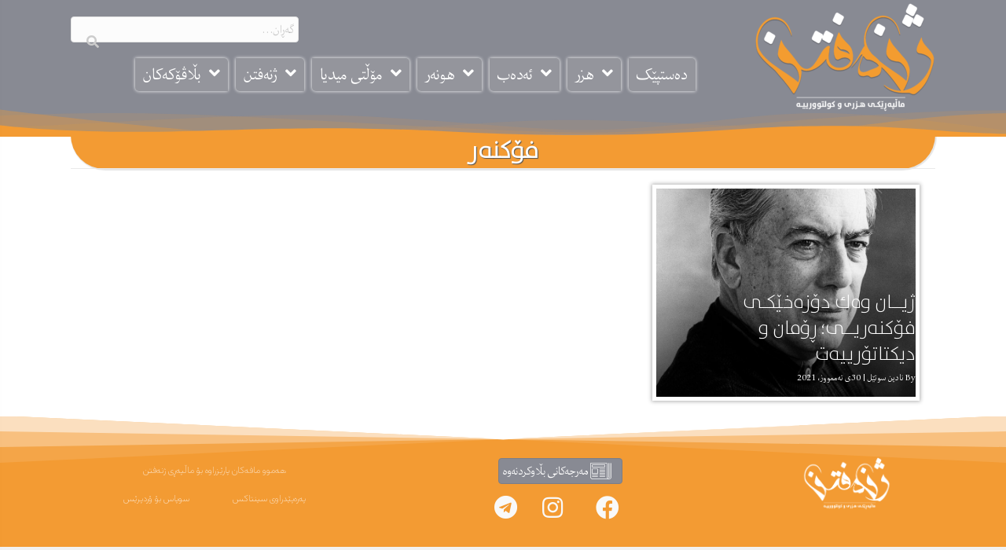

--- FILE ---
content_type: text/html; charset=UTF-8
request_url: https://jineftin.krd/tag/%D9%81%DB%86%DA%A9%D9%86%DB%95%D8%B1/
body_size: 93879
content:
<!DOCTYPE html>
<html dir="rtl" lang="ckb">
<head>
<meta charset="UTF-8"/>
<meta name='viewport' content='width=device-width, initial-scale=1.0'/>
<meta http-equiv='X-UA-Compatible' content='IE=edge'/>
<link rel="profile" href="https://gmpg.org/xfn/11"/>
<meta name='robots' content='index, follow, max-image-preview:large, max-snippet:-1, max-video-preview:-1'/>
<title>فۆکنەر Archives - ژنەفتن</title>
<link rel="canonical" href="https://jineftin.krd/tag/فۆکنەر/"/>
<meta property="og:locale" content="en_US"/>
<meta property="og:type" content="article"/>
<meta property="og:title" content="فۆکنەر Archives - ژنەفتن"/>
<meta property="og:url" content="https://jineftin.krd/tag/فۆکنەر/"/>
<meta property="og:site_name" content="ژنەفتن"/>
<meta property="og:image" content="https://jineftin.krd/wp-content/uploads/2021/07/jineftin-seo.png"/>
<meta property="og:image:width" content="200"/>
<meta property="og:image:height" content="200"/>
<meta property="og:image:type" content="image/png"/>
<meta name="twitter:card" content="summary_large_image"/>
<script type="application/ld+json" class="yoast-schema-graph">{"@context":"https://schema.org","@graph":[{"@type":"CollectionPage","@id":"https://jineftin.krd/tag/%d9%81%db%86%da%a9%d9%86%db%95%d8%b1/","url":"https://jineftin.krd/tag/%d9%81%db%86%da%a9%d9%86%db%95%d8%b1/","name":"فۆکنەر Archives - ژنەفتن","isPartOf":{"@id":"https://jineftin.krd/#website"},"breadcrumb":{"@id":"https://jineftin.krd/tag/%d9%81%db%86%da%a9%d9%86%db%95%d8%b1/#breadcrumb"},"inLanguage":"ckb"},{"@type":"BreadcrumbList","@id":"https://jineftin.krd/tag/%d9%81%db%86%da%a9%d9%86%db%95%d8%b1/#breadcrumb","itemListElement":[{"@type":"ListItem","position":1,"name":"سەرەتا","item":"https://jineftin.krd/"},{"@type":"ListItem","position":2,"name":"فۆکنەر"}]},{"@type":"WebSite","@id":"https://jineftin.krd/#website","url":"https://jineftin.krd/","name":"ژنەفتن","description":"ماڵپەڕێکی هزری و کولتوورییە","publisher":{"@id":"https://jineftin.krd/#organization"},"potentialAction":[{"@type":"SearchAction","target":{"@type":"EntryPoint","urlTemplate":"https://jineftin.krd/?s={search_term_string}"},"query-input":{"@type":"PropertyValueSpecification","valueRequired":true,"valueName":"search_term_string"}}],"inLanguage":"ckb"},{"@type":"Organization","@id":"https://jineftin.krd/#organization","name":"ژنەفتن","url":"https://jineftin.krd/","logo":{"@type":"ImageObject","inLanguage":"ckb","@id":"https://jineftin.krd/#/schema/logo/image/","url":"https://jineftin.krd/wp-content/uploads/2020/08/cropped-jnaftn-logo-e1598094499405-2.png","contentUrl":"https://jineftin.krd/wp-content/uploads/2020/08/cropped-jnaftn-logo-e1598094499405-2.png","width":292,"height":166,"caption":"ژنەفتن"},"image":{"@id":"https://jineftin.krd/#/schema/logo/image/"},"sameAs":["https://www.facebook.com/jineftin","https://www.instagram.com/jineftin/"]}]}</script>
<link rel='dns-prefetch' href='//fonts.googleapis.com'/>
<link href='https://fonts.gstatic.com' crossorigin rel='preconnect'/>
<link rel="alternate" type="application/rss+xml" title="Feed ـی ژنەفتن &raquo;" href="https://jineftin.krd/feed/"/>
<link rel="alternate" type="application/rss+xml" title="Feed ـی لێدوانەکانی ژنەفتن &raquo;" href="https://jineftin.krd/comments/feed/"/>
<link rel="alternate" type="application/rss+xml" title="Feed ـی تاگەکانی ژنەفتن &raquo; فۆکنەر" href="https://jineftin.krd/tag/%d9%81%db%86%da%a9%d9%86%db%95%d8%b1/feed/"/>
<link rel="preload" href="https://jineftin.krd/wp-content/plugins/bb-plugin/fonts/fontawesome/5.15.4/webfonts/fa-solid-900.woff2" as="font" type="font/woff2" crossorigin="anonymous">
<link rel="preload" href="https://jineftin.krd/wp-content/plugins/bb-plugin/fonts/fontawesome/5.15.4/webfonts/fa-regular-400.woff2" as="font" type="font/woff2" crossorigin="anonymous">
<link rel="preload" href="https://jineftin.krd/wp-content/plugins/bb-plugin/fonts/fontawesome/5.15.4/webfonts/fa-brands-400.woff2" as="font" type="font/woff2" crossorigin="anonymous">
<style id='wp-img-auto-sizes-contain-inline-css'>img:is([sizes=auto i],[sizes^="auto," i]){contain-intrinsic-size:3000px 1500px}</style>
<link rel="stylesheet" type="text/css" href="//jineftin.krd/wp-content/cache/wpfc-minified/8ay95wrt/40dlx.css" media="all"/>
<style id='wp-emoji-styles-inline-css'>img.wp-smiley, img.emoji{display:inline !important;border:none !important;box-shadow:none !important;height:1em !important;width:1em !important;margin:0 0.07em !important;vertical-align:-0.1em !important;background:none !important;padding:0 !important;}</style>
<style id='wp-block-library-inline-css'>:root{--wp-block-synced-color:#7a00df;--wp-block-synced-color--rgb:122,0,223;--wp-bound-block-color:var(--wp-block-synced-color);--wp-editor-canvas-background:#ddd;--wp-admin-theme-color:#007cba;--wp-admin-theme-color--rgb:0,124,186;--wp-admin-theme-color-darker-10:#006ba1;--wp-admin-theme-color-darker-10--rgb:0,107,160.5;--wp-admin-theme-color-darker-20:#005a87;--wp-admin-theme-color-darker-20--rgb:0,90,135;--wp-admin-border-width-focus:2px}@media (min-resolution:192dpi){:root{--wp-admin-border-width-focus:1.5px}}.wp-element-button{cursor:pointer}:root .has-very-light-gray-background-color{background-color:#eee}:root .has-very-dark-gray-background-color{background-color:#313131}:root .has-very-light-gray-color{color:#eee}:root .has-very-dark-gray-color{color:#313131}:root .has-vivid-green-cyan-to-vivid-cyan-blue-gradient-background{background:linear-gradient(135deg,#00d084,#0693e3)}:root .has-purple-crush-gradient-background{background:linear-gradient(135deg,#34e2e4,#4721fb 50%,#ab1dfe)}:root .has-hazy-dawn-gradient-background{background:linear-gradient(135deg,#faaca8,#dad0ec)}:root .has-subdued-olive-gradient-background{background:linear-gradient(135deg,#fafae1,#67a671)}:root .has-atomic-cream-gradient-background{background:linear-gradient(135deg,#fdd79a,#004a59)}:root .has-nightshade-gradient-background{background:linear-gradient(135deg,#330968,#31cdcf)}:root .has-midnight-gradient-background{background:linear-gradient(135deg,#020381,#2874fc)}:root{--wp--preset--font-size--normal:16px;--wp--preset--font-size--huge:42px}.has-regular-font-size{font-size:1em}.has-larger-font-size{font-size:2.625em}.has-normal-font-size{font-size:var(--wp--preset--font-size--normal)}.has-huge-font-size{font-size:var(--wp--preset--font-size--huge)}.has-text-align-center{text-align:center}.has-text-align-left{text-align:left}.has-text-align-right{text-align:right}.has-fit-text{white-space:nowrap!important}#end-resizable-editor-section{display:none}.aligncenter{clear:both}.items-justified-left{justify-content:flex-start}.items-justified-center{justify-content:center}.items-justified-right{justify-content:flex-end}.items-justified-space-between{justify-content:space-between}.screen-reader-text{border:0;clip-path:inset(50%);height:1px;margin:-1px;overflow:hidden;padding:0;position:absolute;width:1px;word-wrap:normal!important}.screen-reader-text:focus{background-color:#ddd;clip-path:none;color:#444;display:block;font-size:1em;height:auto;left:5px;line-height:normal;padding:15px 23px 14px;text-decoration:none;top:5px;width:auto;z-index:100000}html :where(.has-border-color){border-style:solid}html :where([style*=border-top-color]){border-top-style:solid}html :where([style*=border-right-color]){border-right-style:solid}html :where([style*=border-bottom-color]){border-bottom-style:solid}html :where([style*=border-left-color]){border-left-style:solid}html :where([style*=border-width]){border-style:solid}html :where([style*=border-top-width]){border-top-style:solid}html :where([style*=border-right-width]){border-right-style:solid}html :where([style*=border-bottom-width]){border-bottom-style:solid}html :where([style*=border-left-width]){border-left-style:solid}html :where(img[class*=wp-image-]){height:auto;max-width:100%}:where(figure){margin:0 0 1em}html :where(.is-position-sticky){--wp-admin--admin-bar--position-offset:var(--wp-admin--admin-bar--height,0px)}@media screen and (max-width:600px){html :where(.is-position-sticky){--wp-admin--admin-bar--position-offset:0px}}</style><style id='global-styles-inline-css'>:root{--wp--preset--aspect-ratio--square:1;--wp--preset--aspect-ratio--4-3:4/3;--wp--preset--aspect-ratio--3-4:3/4;--wp--preset--aspect-ratio--3-2:3/2;--wp--preset--aspect-ratio--2-3:2/3;--wp--preset--aspect-ratio--16-9:16/9;--wp--preset--aspect-ratio--9-16:9/16;--wp--preset--color--black:#000000;--wp--preset--color--cyan-bluish-gray:#abb8c3;--wp--preset--color--white:#ffffff;--wp--preset--color--pale-pink:#f78da7;--wp--preset--color--vivid-red:#cf2e2e;--wp--preset--color--luminous-vivid-orange:#ff6900;--wp--preset--color--luminous-vivid-amber:#fcb900;--wp--preset--color--light-green-cyan:#7bdcb5;--wp--preset--color--vivid-green-cyan:#00d084;--wp--preset--color--pale-cyan-blue:#8ed1fc;--wp--preset--color--vivid-cyan-blue:#0693e3;--wp--preset--color--vivid-purple:#9b51e0;--wp--preset--color--fl-heading-text:#333333;--wp--preset--color--fl-body-bg:#f2f2f2;--wp--preset--color--fl-body-text:#808080;--wp--preset--color--fl-accent:#428bca;--wp--preset--color--fl-accent-hover:#428bca;--wp--preset--color--fl-topbar-bg:#ffffff;--wp--preset--color--fl-topbar-text:#000000;--wp--preset--color--fl-topbar-link:#428bca;--wp--preset--color--fl-topbar-hover:#428bca;--wp--preset--color--fl-header-bg:#ffffff;--wp--preset--color--fl-header-text:#000000;--wp--preset--color--fl-header-link:#428bca;--wp--preset--color--fl-header-hover:#428bca;--wp--preset--color--fl-nav-bg:#ffffff;--wp--preset--color--fl-nav-link:#428bca;--wp--preset--color--fl-nav-hover:#428bca;--wp--preset--color--fl-content-bg:#ffffff;--wp--preset--color--fl-footer-widgets-bg:#ffffff;--wp--preset--color--fl-footer-widgets-text:#000000;--wp--preset--color--fl-footer-widgets-link:#428bca;--wp--preset--color--fl-footer-widgets-hover:#428bca;--wp--preset--color--fl-footer-bg:#ffffff;--wp--preset--color--fl-footer-text:#000000;--wp--preset--color--fl-footer-link:#428bca;--wp--preset--color--fl-footer-hover:#428bca;--wp--preset--gradient--vivid-cyan-blue-to-vivid-purple:linear-gradient(135deg,rgb(6,147,227) 0%,rgb(155,81,224) 100%);--wp--preset--gradient--light-green-cyan-to-vivid-green-cyan:linear-gradient(135deg,rgb(122,220,180) 0%,rgb(0,208,130) 100%);--wp--preset--gradient--luminous-vivid-amber-to-luminous-vivid-orange:linear-gradient(135deg,rgb(252,185,0) 0%,rgb(255,105,0) 100%);--wp--preset--gradient--luminous-vivid-orange-to-vivid-red:linear-gradient(135deg,rgb(255,105,0) 0%,rgb(207,46,46) 100%);--wp--preset--gradient--very-light-gray-to-cyan-bluish-gray:linear-gradient(135deg,rgb(238,238,238) 0%,rgb(169,184,195) 100%);--wp--preset--gradient--cool-to-warm-spectrum:linear-gradient(135deg,rgb(74,234,220) 0%,rgb(151,120,209) 20%,rgb(207,42,186) 40%,rgb(238,44,130) 60%,rgb(251,105,98) 80%,rgb(254,248,76) 100%);--wp--preset--gradient--blush-light-purple:linear-gradient(135deg,rgb(255,206,236) 0%,rgb(152,150,240) 100%);--wp--preset--gradient--blush-bordeaux:linear-gradient(135deg,rgb(254,205,165) 0%,rgb(254,45,45) 50%,rgb(107,0,62) 100%);--wp--preset--gradient--luminous-dusk:linear-gradient(135deg,rgb(255,203,112) 0%,rgb(199,81,192) 50%,rgb(65,88,208) 100%);--wp--preset--gradient--pale-ocean:linear-gradient(135deg,rgb(255,245,203) 0%,rgb(182,227,212) 50%,rgb(51,167,181) 100%);--wp--preset--gradient--electric-grass:linear-gradient(135deg,rgb(202,248,128) 0%,rgb(113,206,126) 100%);--wp--preset--gradient--midnight:linear-gradient(135deg,rgb(2,3,129) 0%,rgb(40,116,252) 100%);--wp--preset--font-size--small:13px;--wp--preset--font-size--medium:20px;--wp--preset--font-size--large:36px;--wp--preset--font-size--x-large:42px;--wp--preset--spacing--20:0.44rem;--wp--preset--spacing--30:0.67rem;--wp--preset--spacing--40:1rem;--wp--preset--spacing--50:1.5rem;--wp--preset--spacing--60:2.25rem;--wp--preset--spacing--70:3.38rem;--wp--preset--spacing--80:5.06rem;--wp--preset--shadow--natural:6px 6px 9px rgba(0, 0, 0, 0.2);--wp--preset--shadow--deep:12px 12px 50px rgba(0, 0, 0, 0.4);--wp--preset--shadow--sharp:6px 6px 0px rgba(0, 0, 0, 0.2);--wp--preset--shadow--outlined:6px 6px 0px -3px rgb(255, 255, 255), 6px 6px rgb(0, 0, 0);--wp--preset--shadow--crisp:6px 6px 0px rgb(0, 0, 0);}:where(.is-layout-flex){gap:0.5em;}:where(.is-layout-grid){gap:0.5em;}body .is-layout-flex{display:flex;}.is-layout-flex{flex-wrap:wrap;align-items:center;}.is-layout-flex > :is(*, div){margin:0;}body .is-layout-grid{display:grid;}.is-layout-grid > :is(*, div){margin:0;}:where(.wp-block-columns.is-layout-flex){gap:2em;}:where(.wp-block-columns.is-layout-grid){gap:2em;}:where(.wp-block-post-template.is-layout-flex){gap:1.25em;}:where(.wp-block-post-template.is-layout-grid){gap:1.25em;}.has-black-color{color:var(--wp--preset--color--black) !important;}.has-cyan-bluish-gray-color{color:var(--wp--preset--color--cyan-bluish-gray) !important;}.has-white-color{color:var(--wp--preset--color--white) !important;}.has-pale-pink-color{color:var(--wp--preset--color--pale-pink) !important;}.has-vivid-red-color{color:var(--wp--preset--color--vivid-red) !important;}.has-luminous-vivid-orange-color{color:var(--wp--preset--color--luminous-vivid-orange) !important;}.has-luminous-vivid-amber-color{color:var(--wp--preset--color--luminous-vivid-amber) !important;}.has-light-green-cyan-color{color:var(--wp--preset--color--light-green-cyan) !important;}.has-vivid-green-cyan-color{color:var(--wp--preset--color--vivid-green-cyan) !important;}.has-pale-cyan-blue-color{color:var(--wp--preset--color--pale-cyan-blue) !important;}.has-vivid-cyan-blue-color{color:var(--wp--preset--color--vivid-cyan-blue) !important;}.has-vivid-purple-color{color:var(--wp--preset--color--vivid-purple) !important;}.has-black-background-color{background-color:var(--wp--preset--color--black) !important;}.has-cyan-bluish-gray-background-color{background-color:var(--wp--preset--color--cyan-bluish-gray) !important;}.has-white-background-color{background-color:var(--wp--preset--color--white) !important;}.has-pale-pink-background-color{background-color:var(--wp--preset--color--pale-pink) !important;}.has-vivid-red-background-color{background-color:var(--wp--preset--color--vivid-red) !important;}.has-luminous-vivid-orange-background-color{background-color:var(--wp--preset--color--luminous-vivid-orange) !important;}.has-luminous-vivid-amber-background-color{background-color:var(--wp--preset--color--luminous-vivid-amber) !important;}.has-light-green-cyan-background-color{background-color:var(--wp--preset--color--light-green-cyan) !important;}.has-vivid-green-cyan-background-color{background-color:var(--wp--preset--color--vivid-green-cyan) !important;}.has-pale-cyan-blue-background-color{background-color:var(--wp--preset--color--pale-cyan-blue) !important;}.has-vivid-cyan-blue-background-color{background-color:var(--wp--preset--color--vivid-cyan-blue) !important;}.has-vivid-purple-background-color{background-color:var(--wp--preset--color--vivid-purple) !important;}.has-black-border-color{border-color:var(--wp--preset--color--black) !important;}.has-cyan-bluish-gray-border-color{border-color:var(--wp--preset--color--cyan-bluish-gray) !important;}.has-white-border-color{border-color:var(--wp--preset--color--white) !important;}.has-pale-pink-border-color{border-color:var(--wp--preset--color--pale-pink) !important;}.has-vivid-red-border-color{border-color:var(--wp--preset--color--vivid-red) !important;}.has-luminous-vivid-orange-border-color{border-color:var(--wp--preset--color--luminous-vivid-orange) !important;}.has-luminous-vivid-amber-border-color{border-color:var(--wp--preset--color--luminous-vivid-amber) !important;}.has-light-green-cyan-border-color{border-color:var(--wp--preset--color--light-green-cyan) !important;}.has-vivid-green-cyan-border-color{border-color:var(--wp--preset--color--vivid-green-cyan) !important;}.has-pale-cyan-blue-border-color{border-color:var(--wp--preset--color--pale-cyan-blue) !important;}.has-vivid-cyan-blue-border-color{border-color:var(--wp--preset--color--vivid-cyan-blue) !important;}.has-vivid-purple-border-color{border-color:var(--wp--preset--color--vivid-purple) !important;}.has-vivid-cyan-blue-to-vivid-purple-gradient-background{background:var(--wp--preset--gradient--vivid-cyan-blue-to-vivid-purple) !important;}.has-light-green-cyan-to-vivid-green-cyan-gradient-background{background:var(--wp--preset--gradient--light-green-cyan-to-vivid-green-cyan) !important;}.has-luminous-vivid-amber-to-luminous-vivid-orange-gradient-background{background:var(--wp--preset--gradient--luminous-vivid-amber-to-luminous-vivid-orange) !important;}.has-luminous-vivid-orange-to-vivid-red-gradient-background{background:var(--wp--preset--gradient--luminous-vivid-orange-to-vivid-red) !important;}.has-very-light-gray-to-cyan-bluish-gray-gradient-background{background:var(--wp--preset--gradient--very-light-gray-to-cyan-bluish-gray) !important;}.has-cool-to-warm-spectrum-gradient-background{background:var(--wp--preset--gradient--cool-to-warm-spectrum) !important;}.has-blush-light-purple-gradient-background{background:var(--wp--preset--gradient--blush-light-purple) !important;}.has-blush-bordeaux-gradient-background{background:var(--wp--preset--gradient--blush-bordeaux) !important;}.has-luminous-dusk-gradient-background{background:var(--wp--preset--gradient--luminous-dusk) !important;}.has-pale-ocean-gradient-background{background:var(--wp--preset--gradient--pale-ocean) !important;}.has-electric-grass-gradient-background{background:var(--wp--preset--gradient--electric-grass) !important;}.has-midnight-gradient-background{background:var(--wp--preset--gradient--midnight) !important;}.has-small-font-size{font-size:var(--wp--preset--font-size--small) !important;}.has-medium-font-size{font-size:var(--wp--preset--font-size--medium) !important;}.has-large-font-size{font-size:var(--wp--preset--font-size--large) !important;}.has-x-large-font-size{font-size:var(--wp--preset--font-size--x-large) !important;}</style>
<style id='classic-theme-styles-inline-css'>.wp-block-button__link{color:#fff;background-color:#32373c;border-radius:9999px;box-shadow:none;text-decoration:none;padding:calc(.667em + 2px) calc(1.333em + 2px);font-size:1.125em}.wp-block-file__button{background:#32373c;color:#fff;text-decoration:none}</style>
<link rel="stylesheet" type="text/css" href="//jineftin.krd/wp-content/cache/wpfc-minified/gqhclkx/40dlx.css" media="all"/>
<style id='fl-builder-layout-3152-inline-css'>.fl-builder-content *,.fl-builder-content *:before,.fl-builder-content *:after{-webkit-box-sizing:border-box;-moz-box-sizing:border-box;box-sizing:border-box;}.fl-row:before,.fl-row:after,.fl-row-content:before,.fl-row-content:after,.fl-col-group:before,.fl-col-group:after,.fl-col:before,.fl-col:after,.fl-module:not([data-accepts]):before,.fl-module:not([data-accepts]):after,.fl-module-content:before,.fl-module-content:after{display:table;content:" ";}.fl-row:after,.fl-row-content:after,.fl-col-group:after,.fl-col:after,.fl-module:not([data-accepts]):after,.fl-module-content:after{clear:both;}.fl-clear{clear:both;}.fl-row,.fl-row-content{margin-left:auto;margin-right:auto;min-width:0;}.fl-row-content-wrap{position:relative;}.fl-builder-mobile .fl-row-bg-photo .fl-row-content-wrap{background-attachment:scroll;}.fl-row-bg-video,.fl-row-bg-video .fl-row-content,.fl-row-bg-embed,.fl-row-bg-embed .fl-row-content{position:relative;}.fl-row-bg-video .fl-bg-video,.fl-row-bg-embed .fl-bg-embed-code{bottom:0;left:0;overflow:hidden;position:absolute;right:0;top:0;}.fl-row-bg-video .fl-bg-video video,.fl-row-bg-embed .fl-bg-embed-code video{bottom:0;left:0px;max-width:none;position:absolute;right:0;top:0px;}.fl-row-bg-video .fl-bg-video video{min-width:100%;min-height:100%;width:auto;height:auto;}.fl-row-bg-video .fl-bg-video iframe,.fl-row-bg-embed .fl-bg-embed-code iframe{pointer-events:none;width:100vw;height:56.25vw;max-width:none;min-height:100vh;min-width:177.77vh;position:absolute;top:50%;left:50%;-ms-transform:translate(-50%, -50%);-webkit-transform:translate(-50%, -50%);transform:translate(-50%, -50%);}.fl-bg-video-fallback{background-position:50% 50%;background-repeat:no-repeat;background-size:cover;bottom:0px;left:0px;position:absolute;right:0px;top:0px;}.fl-row-bg-slideshow,.fl-row-bg-slideshow .fl-row-content{position:relative;}.fl-row .fl-bg-slideshow{bottom:0;left:0;overflow:hidden;position:absolute;right:0;top:0;z-index:0;}.fl-builder-edit .fl-row .fl-bg-slideshow *{bottom:0;height:auto !important;left:0;position:absolute !important;right:0;top:0;}.fl-row-bg-overlay .fl-row-content-wrap:after{border-radius:inherit;content:'';display:block;position:absolute;top:0;right:0;bottom:0;left:0;z-index:0;}.fl-row-bg-overlay .fl-row-content{position:relative;z-index:1;}.fl-row-default-height .fl-row-content-wrap,.fl-row-custom-height .fl-row-content-wrap{display:-webkit-box;display:-webkit-flex;display:-ms-flexbox;display:flex;min-height:100vh;}.fl-row-overlap-top .fl-row-content-wrap{display:-webkit-inline-box;display:-webkit-inline-flex;display:-moz-inline-box;display:-ms-inline-flexbox;display:inline-flex;width:100%;}.fl-row-default-height .fl-row-content-wrap,.fl-row-custom-height .fl-row-content-wrap{min-height:0;}.fl-row-default-height .fl-row-content,.fl-row-full-height .fl-row-content,.fl-row-custom-height .fl-row-content{-webkit-box-flex:1 1 auto;-moz-box-flex:1 1 auto;-webkit-flex:1 1 auto;-ms-flex:1 1 auto;flex:1 1 auto;}.fl-row-default-height .fl-row-full-width.fl-row-content,.fl-row-full-height .fl-row-full-width.fl-row-content,.fl-row-custom-height .fl-row-full-width.fl-row-content{max-width:100%;width:100%;}.fl-row-default-height.fl-row-align-center .fl-row-content-wrap,.fl-row-full-height.fl-row-align-center .fl-row-content-wrap,.fl-row-custom-height.fl-row-align-center .fl-row-content-wrap{-webkit-align-items:center;-webkit-box-align:center;-webkit-box-pack:center;-webkit-justify-content:center;-ms-flex-align:center;-ms-flex-pack:center;justify-content:center;align-items:center;}.fl-row-default-height.fl-row-align-bottom .fl-row-content-wrap,.fl-row-full-height.fl-row-align-bottom .fl-row-content-wrap,.fl-row-custom-height.fl-row-align-bottom .fl-row-content-wrap{-webkit-align-items:flex-end;-webkit-justify-content:flex-end;-webkit-box-align:end;-webkit-box-pack:end;-ms-flex-align:end;-ms-flex-pack:end;justify-content:flex-end;align-items:flex-end;}.fl-col-group-equal-height{display:flex;flex-wrap:wrap;width:100%;}.fl-col-group-equal-height.fl-col-group-has-child-loading{flex-wrap:nowrap;}.fl-col-group-equal-height .fl-col,.fl-col-group-equal-height .fl-col-content{display:flex;flex:1 1 auto;}.fl-col-group-equal-height .fl-col-content{flex-direction:column;flex-shrink:1;min-width:1px;max-width:100%;width:100%;}.fl-col-group-equal-height:before,.fl-col-group-equal-height .fl-col:before,.fl-col-group-equal-height .fl-col-content:before,.fl-col-group-equal-height:after,.fl-col-group-equal-height .fl-col:after,.fl-col-group-equal-height .fl-col-content:after{content:none;}.fl-col-group-nested.fl-col-group-equal-height.fl-col-group-align-top .fl-col-content,.fl-col-group-equal-height.fl-col-group-align-top .fl-col-content{justify-content:flex-start;}.fl-col-group-nested.fl-col-group-equal-height.fl-col-group-align-center .fl-col-content,.fl-col-group-equal-height.fl-col-group-align-center .fl-col-content{justify-content:center;}.fl-col-group-nested.fl-col-group-equal-height.fl-col-group-align-bottom .fl-col-content,.fl-col-group-equal-height.fl-col-group-align-bottom .fl-col-content{justify-content:flex-end;}.fl-col-group-equal-height.fl-col-group-align-center .fl-col-group{width:100%;}.fl-col{float:left;min-height:1px;}.fl-col-content{display:flex;flex-direction:column;}.fl-col-bg-overlay .fl-col-content{position:relative;}.fl-col-bg-overlay .fl-col-content:after{border-radius:inherit;content:'';display:block;position:absolute;top:0;right:0;bottom:0;left:0;z-index:0;}.fl-col-bg-overlay .fl-module{position:relative;z-index:2;}.single:not(.woocommerce).single-fl-builder-template .fl-content{width:100%;}.fl-builder-layer{position:absolute;top:0;left:0;right:0;bottom:0;z-index:0;pointer-events:none;overflow:hidden;}.fl-builder-shape-layer{z-index:0;}.fl-builder-shape-layer.fl-builder-bottom-edge-layer{z-index:1;}.fl-row-bg-overlay .fl-builder-shape-layer{z-index:1;}.fl-row-bg-overlay .fl-builder-shape-layer.fl-builder-bottom-edge-layer{z-index:2;}.fl-row-has-layers .fl-row-content{z-index:1;}.fl-row-bg-overlay .fl-row-content{z-index:2;}.fl-builder-layer > *{display:block;position:absolute;top:0;left:0;width:100%;}.fl-builder-layer + .fl-row-content{position:relative;}.fl-builder-layer .fl-shape{fill:#aaa;stroke:none;stroke-width:0;width:100%;}@supports (-webkit-touch-callout: inherit) {.fl-row.fl-row-bg-parallax .fl-row-content-wrap,.fl-row.fl-row-bg-fixed .fl-row-content-wrap {background-position: center !important;background-attachment: scroll !important;}}@supports (-webkit-touch-callout: none) {.fl-row.fl-row-bg-fixed .fl-row-content-wrap {background-position: center !important;background-attachment: scroll !important;}}.fl-clearfix:before,.fl-clearfix:after{display:table;content:" ";}.fl-clearfix:after{clear:both;}.sr-only{position:absolute;width:1px;height:1px;padding:0;overflow:hidden;clip:rect(0,0,0,0);white-space:nowrap;border:0;}.fl-builder-content a.fl-button,.fl-builder-content a.fl-button:visited{border-radius:4px;-moz-border-radius:4px;-webkit-border-radius:4px;display:inline-block;font-size:16px;font-weight:normal;line-height:18px;padding:12px 24px;text-decoration:none;text-shadow:none;}.fl-builder-content .fl-button:hover{text-decoration:none;}.fl-builder-content .fl-button:active{position:relative;top:1px;}.fl-builder-content .fl-button-width-full .fl-button{display:block;text-align:center;}.fl-builder-content .fl-button-width-custom .fl-button{display:inline-block;text-align:center;max-width:100%;}.fl-builder-content .fl-button-left{text-align:left;}.fl-builder-content .fl-button-center{text-align:center;}.fl-builder-content .fl-button-right{text-align:right;}.fl-builder-content .fl-button i{font-size:1.3em;height:auto;margin-right:8px;vertical-align:middle;width:auto;}.fl-builder-content .fl-button i.fl-button-icon-after{margin-left:8px;margin-right:0;}.fl-builder-content .fl-button-has-icon .fl-button-text{vertical-align:middle;}.fl-icon-wrap{display:inline-block;}.fl-icon{display:table-cell;vertical-align:middle;}.fl-icon a{text-decoration:none;}.fl-icon i{float:right;height:auto;width:auto;}.fl-icon i:before{border:none !important;height:auto;width:auto;}.fl-icon-text{display:table-cell;text-align:left;padding-left:15px;vertical-align:middle;}.fl-icon-text-empty{display:none;}.fl-icon-text *:last-child{margin:0 !important;padding:0 !important;}.fl-icon-text a{text-decoration:none;}.fl-icon-text span{display:block;}.fl-icon-text span.mce-edit-focus{min-width:1px;}.fl-module img{max-width:100%;}.fl-photo{line-height:0;position:relative;}.fl-photo-align-left{text-align:left;}.fl-photo-align-center{text-align:center;}.fl-photo-align-right{text-align:right;}.fl-photo-content{display:inline-block;line-height:0;position:relative;max-width:100%;}.fl-photo-img-svg{width:100%;}.fl-photo-content img{display:inline;height:auto;max-width:100%;}.fl-photo-crop-circle img{-webkit-border-radius:100%;-moz-border-radius:100%;border-radius:100%;}.fl-photo-caption{font-size:13px;line-height:18px;overflow:hidden;text-overflow:ellipsis;}.fl-photo-caption-below{padding-bottom:20px;padding-top:10px;}.fl-photo-caption-hover{background:rgba(0,0,0,0.7);bottom:0;color:#fff;left:0;opacity:0;filter:alpha(opacity = 0);padding:10px 15px;position:absolute;right:0;-webkit-transition:opacity 0.3s ease-in;-moz-transition:opacity 0.3s ease-in;transition:opacity 0.3s ease-in;}.fl-photo-content:hover .fl-photo-caption-hover{opacity:100;filter:alpha(opacity = 100);}.fl-builder-pagination,.fl-builder-pagination-load-more{padding:40px 0;}.fl-builder-pagination ul.page-numbers{list-style:none;margin:0;padding:0;text-align:center;}.fl-builder-pagination li{display:inline-block;list-style:none;margin:0;padding:0;}.fl-builder-pagination li a.page-numbers,.fl-builder-pagination li span.page-numbers{border:1px solid #e6e6e6;display:inline-block;padding:5px 10px;margin:0 0 5px;}.fl-builder-pagination li a.page-numbers:hover,.fl-builder-pagination li span.current{background:#f5f5f5;text-decoration:none;}.fl-slideshow,.fl-slideshow *{-webkit-box-sizing:content-box;-moz-box-sizing:content-box;box-sizing:content-box;}.fl-slideshow .fl-slideshow-image img{max-width:none !important;}.fl-slideshow-social{line-height:0 !important;}.fl-slideshow-social *{margin:0 !important;}.fl-builder-content .bx-wrapper .bx-viewport{background:transparent;border:none;box-shadow:none;-moz-box-shadow:none;-webkit-box-shadow:none;left:0;}.mfp-wrap button.mfp-arrow,.mfp-wrap button.mfp-arrow:active,.mfp-wrap button.mfp-arrow:hover,.mfp-wrap button.mfp-arrow:focus{background:transparent !important;border:none !important;outline:none;position:absolute;top:50%;box-shadow:none !important;-moz-box-shadow:none !important;-webkit-box-shadow:none !important;}.mfp-wrap .mfp-close,.mfp-wrap .mfp-close:active,.mfp-wrap .mfp-close:hover,.mfp-wrap .mfp-close:focus{background:transparent !important;border:none !important;outline:none;position:absolute;top:0;box-shadow:none !important;-moz-box-shadow:none !important;-webkit-box-shadow:none !important;}.admin-bar .mfp-wrap .mfp-close,.admin-bar .mfp-wrap .mfp-close:active,.admin-bar .mfp-wrap .mfp-close:hover,.admin-bar .mfp-wrap .mfp-close:focus{top:32px!important;}img.mfp-img{padding:0;}.mfp-counter{display:none;}.mfp-wrap .mfp-preloader.fa{font-size:30px;}.fl-form-field{margin-bottom:15px;}.fl-form-field input.fl-form-error{border-color:#DD6420;}.fl-form-error-message{clear:both;color:#DD6420;display:none;padding-top:8px;font-size:12px;font-weight:lighter;}.fl-form-button-disabled{opacity:0.5;}.fl-animation{opacity:0;}.fl-builder-preview .fl-animation,.fl-builder-edit .fl-animation,.fl-animated{opacity:1;}.fl-animated{animation-fill-mode:both;-webkit-animation-fill-mode:both;}.fl-button.fl-button-icon-animation i{width:0 !important;opacity:0;-ms-filter:"alpha(opacity=0)";transition:all 0.2s ease-out;-webkit-transition:all 0.2s ease-out;}.fl-button.fl-button-icon-animation:hover i{opacity:1! important;-ms-filter:"alpha(opacity=100)";}.fl-button.fl-button-icon-animation i.fl-button-icon-after{margin-left:0px !important;}.fl-button.fl-button-icon-animation:hover i.fl-button-icon-after{margin-left:10px !important;}.fl-button.fl-button-icon-animation i.fl-button-icon-before{margin-right:0 !important;}.fl-button.fl-button-icon-animation:hover i.fl-button-icon-before{margin-right:20px !important;margin-left:-10px;}.fl-col{float:right;}@media(max-width:1200px){}@media(max-width:992px){ .fl-col-group.fl-col-group-medium-reversed{display:-webkit-flex;display:flex;-webkit-flex-wrap:wrap-reverse;flex-wrap:wrap-reverse;flex-direction:row-reverse;}
}@media(max-width:768px){ .fl-row-content-wrap{background-attachment:scroll !important;}.fl-row-bg-parallax .fl-row-content-wrap{background-attachment:scroll !important;background-position:center center !important;}.fl-col-group.fl-col-group-equal-height{display:block;}.fl-col-group.fl-col-group-equal-height.fl-col-group-custom-width{display:-webkit-box;display:-webkit-flex;display:flex;}.fl-col-group.fl-col-group-responsive-reversed{display:-webkit-flex;display:flex;-webkit-flex-wrap:wrap-reverse;flex-wrap:wrap-reverse;flex-direction:row-reverse;}.fl-col-group.fl-col-group-responsive-reversed .fl-col:not(.fl-col-small-custom-width){flex-basis:100%;width:100% !important;}.fl-col-group.fl-col-group-medium-reversed:not(.fl-col-group-responsive-reversed){display:unset;display:unset;-webkit-flex-wrap:unset;flex-wrap:unset;flex-direction:unset;}.fl-col{clear:both;float:none;margin-left:auto;margin-right:auto;width:auto !important;}.fl-col-small:not(.fl-col-small-full-width){max-width:400px;}.fl-block-col-resize{display:none;}
}@media(min-width:1201px){html .fl-visible-large:not(.fl-visible-desktop),html .fl-visible-medium:not(.fl-visible-desktop),html .fl-visible-mobile:not(.fl-visible-desktop) {display: none;}}@media(min-width:993px) and (max-width:1200px){html .fl-visible-desktop:not(.fl-visible-large),html .fl-visible-medium:not(.fl-visible-large),html .fl-visible-mobile:not(.fl-visible-large) {display: none;}}@media(min-width:769px) and (max-width:992px){html .fl-visible-desktop:not(.fl-visible-medium),html .fl-visible-large:not(.fl-visible-medium),html .fl-visible-mobile:not(.fl-visible-medium) {display: none;}}@media(max-width:768px){html .fl-visible-desktop:not(.fl-visible-mobile),html .fl-visible-large:not(.fl-visible-mobile),html .fl-visible-medium:not(.fl-visible-mobile) {display: none;}}.fl-row-fixed-width{max-width:1100px;}.fl-row-content-wrap{margin-top:0px;margin-right:0px;margin-bottom:0px;margin-left:0px;padding-top:20px;padding-right:20px;padding-bottom:20px;padding-left:20px;}.fl-col-content{margin-top:0px;margin-right:0px;margin-bottom:0px;margin-left:0px;padding-top:0px;padding-right:0px;padding-bottom:0px;padding-left:0px;}.fl-module-content, .fl-module:where(.fl-module:not(:has(> .fl-module-content))){margin-top:20px;margin-right:20px;margin-bottom:20px;margin-left:20px;}@media(max-width:768px){.fl-row[data-node] > .fl-row-content-wrap{margin-top:0px;margin-right:0px;margin-bottom:0px;margin-left:0px;padding-top:0px;padding-right:0px;padding-bottom:0px;padding-left:0px;}.fl-col[data-node] > .fl-col-content{margin-top:0px;margin-right:0px;margin-bottom:0px;margin-left:0px;padding-top:0px;padding-right:0px;padding-bottom:0px;padding-left:0px;}.fl-module[data-node] > .fl-module-content, .fl-module:where(.fl-module:not(:has(> .fl-module-content))) {margin-top: 0px;margin-right: 0px;margin-bottom: 0px;margin-left: 0px;}}.fl-node-5fb184097761c > .fl-row-content-wrap{background-color:#888A93;}
.fl-node-5fb184097761c > .fl-row-content-wrap{padding-top:0px;padding-right:0px;padding-bottom:20px;padding-left:0px;}.fl-node-5fb1840977620{width:25%;}.fl-node-605f33dbe7347{width:100%;}@media(max-width:768px){.fl-builder-content .fl-node-605f33dbe7347 {width: 100% !important;max-width: none;clear: none;float: left;}}@media(max-width:768px){ .fl-node-605f33dbe7347.fl-col > .fl-col-content {margin-top:20px;margin-right:0px;margin-bottom:0px;margin-left:0px;}}.fl-node-5fb1840977621{width:75%;}.fl-node-5fb1840977621 > .fl-col-content{border-style:none;border-width:0;background-clip:border-box;border-color:#f39b33;border-top-width:0px;border-right-width:0px;border-bottom-width:3px;border-left-width:0px;border-top-left-radius:10px;border-top-right-radius:10px;border-bottom-left-radius:10px;border-bottom-right-radius:10px;}@media(max-width:768px){.fl-builder-content .fl-node-5fb1840977621{width:100% !important;max-width:none;clear:none;float:left;}.fl-node-5fb1840977621 > .fl-col-content {border-style: solid;border-width: 0;background-clip: border-box;border-top-width: 0px;border-right-width: 0px;border-bottom-width: 1px;border-left-width: 0px;border-top-left-radius: 0px;border-top-right-radius: 0px;border-bottom-left-radius: 0px;border-bottom-right-radius: 0px;}} .fl-node-5fb1840977621 > .fl-col-content{margin-top:20px;margin-right:20px;margin-bottom:0px;margin-left:0px;}@media(max-width:768px){ .fl-node-5fb1840977621.fl-col > .fl-col-content {margin-top:20px;margin-right:0px;margin-bottom:0px;margin-left:0px;}} .fl-node-5fb1840977621 > .fl-col-content{padding-top:0px;padding-right:0px;padding-bottom:0px;padding-left:0px;}@media(max-width:768px){ .fl-node-5fb1840977621.fl-col > .fl-col-content {padding-top:0px;padding-right:0px;padding-bottom:0px;padding-left:0px;}}img.mfp-img{padding-bottom:40px !important;}.fl-builder-edit .fl-fill-container img{transition:object-position .5s;}.fl-fill-container :is(.fl-module-content, .fl-photo, .fl-photo-content, img){height:100% !important;width:100% !important;}@media(max-width:768px){ .fl-photo-content,.fl-photo-img{max-width:100%;}
}.fl-node-5fb1840977622 .fl-photo-content, .fl-node-5fb1840977622 .fl-photo-img{width:250px;}@media(max-width:768px){.fl-node-5fb1840977622, .fl-node-5fb1840977622 .fl-photo {text-align: center;}}@media(max-width:768px){ .fl-node-5fb1840977622.fl-module > .fl-module-content {margin-top:0px;margin-right:0px;margin-bottom:0px;margin-left:0px;}}.uabb-search-form{position:relative;}.uabb-search-form-wrap{display:inline-flex;max-width:100%;align-items:center;position:relative;}.uabb-search-form-fields{flex-basis:100%;}.uabb-search-form .uabb-form-field input,.uabb-search-form .uabb-form-field input[type=search]{height:auto;width:100%;}.uabb-search-button-expand .uabb-search-form-fields,.uabb-search-form-inline .uabb-search-form-fields{align-items:center;display:inline-flex;flex-wrap:nowrap;max-width:100%;}.uabb-search-form-width-full .uabb-search-form-wrap{width:100%;}.uabb-search-form-input-wrap{position:relative;}.uabb-form-field{display:flex;align-items:center;}.uabb-search-form-input .uabb-form-field,.uabb-search-form-button .uabb-form-field,.uabb-search-form-inline .uabb-form-field{margin:0;}.uabb-search-form-inline .uabb-search-form-input-wrap{width:100%;}.uabb-search-form-inline .uabb-form-field{padding-right:10px;}.uabb-search-button-center .uabb-search-form-fields{justify-content:center;}.uabb-search-button-left .uabb-search-form-fields{justify-content:flex-start;}.uabb-search-button-right .uabb-search-form-fields{justify-content:flex-end;}.uabb-search-button-expand .uabb-button-wrap,.uabb-search-form-inline .uabb-button-wrap{flex:0 0 auto;}.uabb-search-button-expand .uabb-search-form-fields{align-items:center;display:inline-flex;flex-wrap:nowrap;max-width:100%;-webkit-transition:all .4s;-moz-transition:all .4s;transition:all .4s;}.uabb-search-button-expand .uabb-search-form-input-wrap{-webkit-transition:all .4s;-moz-transition:all .4s;transition:all .4s;overflow:hidden;}.uabb-search-button-expand .uabb-search-form-input-wrap{width:0;}.uabb-search-expanded .uabb-search-form-input-wrap{width:100%;}.uabb-search-button-expand-right .uabb-search-form-fields{flex-direction:row-reverse;}.uabb-search-button-expand-right.uabb-search-button-right .uabb-search-form-fields{justify-content:flex-start;}.uabb-search-button-expand-right.uabb-search-button-left .uabb-search-form-fields{justify-content:flex-end;}.uabb-search-button-expand .uabb-button{outline:none;}.uabb-search-button-expand-right .uabb-form-field{margin-left:10px;}.uabb-search-button-expand-left .uabb-form-field{margin-right:10px;}.uabb-search-button-expand.uabb-search-button-center .uabb-form-field{justify-content:center;}.uabb-search-button-expand.uabb-search-button-left .uabb-form-field{justify-content:flex-start;}.uabb-search-button-expand.uabb-search-button-right .uabb-form-field{justify-content:flex-end;}.uabb-search-button-fullscreen.uabb-search-button-center .uabb-search-form-wrap{justify-content:center;}.uabb-search-button-fullscreen.uabb-search-button-left .uabb-search-form-wrap{justify-content:flex-start;}.uabb-search-button-fullscreen.uabb-search-button-right .uabb-search-form-wrap{justify-content:flex-end;}.uabb-search-button-fullscreen .uabb-search-form-fields{display:contents;}.uabb-search-button-fullscreen .uabb-search-form-input-wrap{display:none;transform:translate(40px, 0);transition:all 0.3s ease-in-out;pointer-events:none;}.uabb-search-button-fullscreen.search-active .uabb-search-form-input-wrap{z-index:9999;display:block;transform:none;pointer-events:all;}.uabb-search-button-fullscreen .uabb-search-close{position:fixed;top:30px;right:30px;color:#fff;cursor:pointer;font-size:2.6em;display:none;transition:all 0.3s ease-in-out;}.uabb-search-button-fullscreen.search-active .uabb-search-close{display:block;transform:rotate(-90deg);}.uabb-search-button-fullscreen.search-active .uabb-button-wrap{display:none;}.uabb-search-overlay{position:fixed;width:100%;height:100%;visibility:hidden;top:0;bottom:0;left:0;right:0;z-index:1000;padding:0 15%;opacity:0;background:rgba(0,0,0,0.75);-webkit-transition:all 0.3s;-moz-transition:all 0.3s;transition:all 0.3s;}.uabb-search-form.uabb-search-button-fullscreen .uabb-form-field input[type=search]{width:80%;font-size:40px;}.uabb-search-button-fullscreen input[type=search]{position:fixed;top:50%;left:50%;color:rgb(255, 255, 255);background:rgba(0, 0, 0, 0);font-size:60px;text-align:center;border-top-width:0;border-right-width:0;border-left-width:0;border-bottom-width:2px;border-radius:0;margin:0px auto;margin-top:-51px;padding-left:30px;padding-right:30px;outline:none;transform:translate(-50%, -50%);}.uabb-search-button-fullscreen.search-active .uabb-search-overlay{opacity:1;visibility:visible;}.uabb-search-form-stacked a.uabb-button.ast-button.uabb-creative-button.uabb-creative-default-btn{margin-top:12px;}.uabb-search-results-content{visibility:hidden;opacity:0;-moz-transition:max-height 0.5s cubic-bezier(0, 1, 0, 1);-o-transition:max-height 0.5s cubic-bezier(0, 1, 0, 1);-webkit-transition:max-height 0.5s cubic-bezier(0, 1, 0, 1);transition:max-height 0.5s cubic-bezier(0, 1, 0, 1);-webkit-box-shadow:0px 2px 4px -2px rgba(0,0,0,0.40);-moz-box-shadow:0px 2px 4px -2px rgba(0,0,0,0.40);box-shadow:0px 2px 4px -2px rgba(0,0,0,0.40);border-radius:4px;border:1px solid #e6e6e6;overflow-y:auto;background:#fff;text-align:left;position:absolute;max-height:0;width:calc(100% - 10px);z-index:1100;}.uabb-search-results-content.uabb-search-open{max-height:400px;height:auto;visibility:visible;opacity:1;padding:15px;margin:5px 0;}.uabb-search-form-center.uabb-search-form-width-custom .uabb-search-results-content{left:50%;-webkit-transform:translateX(-50%);transform:translateX(-50%)}.uabb-search-form-left .uabb-search-results-content{left:0;}.uabb-search-form-right .uabb-search-results-content{right:0;}.uabb-search-post-item{border-bottom:1px solid #e6e6e6;overflow:hidden;padding:10px 0;cursor:pointer;}.uabb-search-post-item:last-child{border-bottom:0 none;}.uabb-search-post-image{float:left;position:relative;margin-right:10px;width:60px;}.uabb-search-post-image img{height:auto;width:100%;}.uabb-search-post-title{font-size:15px;}.uabb-search-loader-wrap{display:none;line-height:16px;position:relative;height:30px;}.uabb-search-loader{animation:uabb-spin 2s linear infinite;z-index:2;position:absolute;padding:2px;right:10px;top:0;width:30px;height:30px;}.uabb-search-loader .path{stroke:hsla(210, 77%, 75%, 1);stroke-linecap:round;animation:uabb-dash 1.5s ease-in-out infinite;}@keyframes uabb-spin {100% {transform: rotate(360deg);}}@keyframes uabb-dash {0%{stroke-dasharray:1, 150;stroke-dashoffset:0;}50%{stroke-dasharray:90, 150;stroke-dashoffset:-35;}100% {stroke-dasharray: 90, 150;stroke-dashoffset: -124;}}.uabb-search-form.uabb-search-form-input .icon{position:absolute;left:5px;margin:15px;text-align:center;color:#ccc;}.uabb-search-form.uabb-search-form-input.uabb-search-form-inline input[type=search],.uabb-search-form.uabb-search-form-input.uabb-search-form-stacked input[type=search]{padding-left:50px;}.fl-node-605f343b78856 .uabb-search-form-wrap{font-size:16px;padding:10px;width:300px;min-height:20px;padding-top:0px;padding-right:0px;padding-bottom:0px;padding-left:0px;}.fl-node-605f343b78856 .uabb-search-form{text-align:left;}.fl-node-605f343b78856 .uabb-form-field input[type=search]{border-radius:4px;font-size:16px;line-height:16px;padding:12px 24px;padding-top:2px;padding-right:5px;padding-bottom:2px;padding-left:2px;}.fl-node-605f343b78856 .uabb-form-field input[type=search], .fl-node-605f343b78856 .uabb-search-post-text, .fl-node-605f343b78856 .uabb-search-form.uabb-search-button-fullscreen .uabb-form-field input[type=search]{font-family:jineftin, sans-serif;font-weight:400;}
.fl-node-605f343b78856 > .fl-module-content{margin-top:0px;margin-left:0px;}@media(max-width:992px){ .fl-node-605f343b78856.fl-module > .fl-module-content {margin-left:10px;}}.uabb-creative-menu ul,.uabb-creative-menu li{list-style:none !important;margin:0;padding:0;}.uabb-creative-menu .menu:before,.uabb-creative-menu .menu:after{content:'';display:table;clear:both;}.uabb-creative-menu .menu{position:relative;padding-left:0;}.uabb-creative-menu li{position:relative;}.uabb-creative-menu a{display:block;line-height:1;text-decoration:none;}.uabb-creative-menu .menu a{box-shadow:none;}.uabb-creative-menu a:hover{text-decoration:none;}.uabb-creative-menu .sub-menu{min-width:220px;margin:0;}.uabb-creative-menu-horizontal{font-size:0;}.uabb-creative-menu-horizontal li,.uabb-creative-menu-horizontal > li{font-size:medium;}.uabb-creative-menu-horizontal > li > .uabb-has-submenu-container > a > span.menu-item-text{display:inline-block;}.fl-module[data-node] .uabb-creative-menu .uabb-creative-menu-expanded .sub-menu{background-color:transparent;-webkit-box-shadow:none;-ms-box-shadow:none;box-shadow:none;}.uabb-creative-menu .uabb-has-submenu:focus,.uabb-creative-menu .uabb-has-submenu .sub-menu:focus,.uabb-creative-menu .uabb-has-submenu-container:focus{outline:0;}.uabb-creative-menu .uabb-has-submenu-container{position:relative;}.uabb-creative-menu .uabb-creative-menu-accordion .uabb-has-submenu > .sub-menu{display:none;}.uabb-creative-menu .uabb-menu-toggle{cursor:pointer;}.uabb-creative-menu .uabb-toggle-arrows .uabb-menu-toggle:before,.uabb-creative-menu .uabb-toggle-none .uabb-menu-toggle:before{border-color:#333;}.uabb-creative-menu .uabb-menu-expanded .uabb-menu-toggle{display:none;}ul.uabb-creative-menu-horizontal li.mega-menu{position:static;}ul.uabb-creative-menu-horizontal li.mega-menu > ul.sub-menu{top:inherit !important;left:0 !important;right:0 !important;width:100%;}ul.uabb-creative-menu-horizontal li.mega-menu.uabb-has-submenu:hover > ul.sub-menu,ul.uabb-creative-menu-horizontal li.mega-menu.uabb-has-submenu.focus > ul.sub-menu{display:flex !important;}ul.uabb-creative-menu-horizontal li.mega-menu > ul.sub-menu li{border-color:transparent;}ul.uabb-creative-menu-horizontal li.mega-menu > ul.sub-menu > li{width:100%;}ul.uabb-creative-menu-horizontal li.mega-menu > ul.sub-menu > li > .uabb-has-submenu-container a{font-weight:bold;}ul.uabb-creative-menu-horizontal li.mega-menu > ul.sub-menu > li > .uabb-has-submenu-container a:hover{background:transparent;}ul.uabb-creative-menu-horizontal li.mega-menu > ul.sub-menu .uabb-menu-toggle{display:none;}ul.uabb-creative-menu-horizontal li.mega-menu > ul.sub-menu ul.sub-menu{background:transparent;-webkit-box-shadow:none;-ms-box-shadow:none;box-shadow:none;display:block;min-width:0;opacity:1;padding:0;position:static;visibility:visible;}.uabb-creative-menu-mobile-toggle{position:relative;padding:8px;background-color:transparent;border:none;color:#333;border-radius:0;cursor:pointer;display:inline-block;z-index:5;}.uabb-creative-menu-mobile-toggle.text{width:auto;text-align:center;}.uabb-creative-menu-mobile-toggle.hamburger .uabb-creative-menu-mobile-toggle-label,.uabb-creative-menu-mobile-toggle.hamburger-label .uabb-creative-menu-mobile-toggle-label{display:inline-block;margin-left:10px;vertical-align:middle;}.uabb-creative-menu-mobile-toggle.hamburger .uabb-svg-container,.uabb-creative-menu-mobile-toggle.hamburger-label .uabb-svg-container{display:inline-block;position:relative;width:1.4em;height:1.4em;vertical-align:middle;}.uabb-creative-menu-mobile-toggle.hamburger .hamburger-menu,.uabb-creative-menu-mobile-toggle.hamburger-label .hamburger-menu{position:absolute;top:0;left:0;right:0;bottom:0;}.uabb-creative-menu-mobile-toggle.hamburger .hamburger-menu rect,.uabb-creative-menu-mobile-toggle.hamburger-label .hamburger-menu rect{fill:currentColor;}.uabb-creative-menu.off-canvas .uabb-off-canvas-menu .uabb-menu-close-btn{width:20px;height:10px;position:absolute;right:20px;top:20px;cursor:pointer;display:block;z-index:99;}.uabb-creative-menu-mobile-toggle:focus{outline:thin dotted;}.uabb-creative-menu .uabb-menu-overlay{position:fixed;width:100%;height:100%;top:0;left:0;background:rgba(0,0,0,0.8);z-index:99999;overflow-y:auto;overflow-x:hidden;}.uabb-creative-menu .uabb-menu-overlay > ul.menu{text-align:center;position:relative;top:50%;width:40%;height:60%;margin:0 auto;-webkit-transform:translateY(-50%);transform:translateY(-50%);}.uabb-creative-menu .uabb-overlay-fade{opacity:0;visibility:hidden;-webkit-transition:opacity 0.5s, visibility 0s 0.5s;transition:opacity 0.5s, visibility 0s 0.5s;}.uabb-creative-menu.menu-open .uabb-overlay-fade{opacity:1;visibility:visible;-webkit-transition:opacity 0.5s;transition:opacity 0.5s;}.uabb-creative-menu .uabb-overlay-slide-down{visibility:hidden;-webkit-transform:translateY(-100%);transform:translateY(-100%);-webkit-transition:-webkit-transform 0.4s ease-in-out, visibility 0s 0.4s;transition:transform 0.4s ease-in-out, visibility 0s 0.4s;}.uabb-creative-menu.menu-open .uabb-overlay-slide-down{visibility:visible;-webkit-transform:translateY(0%);transform:translateY(0%);-webkit-transition:-webkit-transform 0.4s ease-in-out;transition:transform 0.4s ease-in-out;}.uabb-creative-menu .uabb-overlay-scale{visibility:hidden;opacity:0;-webkit-transform:scale(0.9);transform:scale(0.9);-webkit-transition:-webkit-transform 0.2s, opacity 0.2s, visibility 0s 0.2s;transition:transform 0.2s, opacity 0.2s, visibility 0s 0.2s;}.uabb-creative-menu.menu-open .uabb-overlay-scale{visibility:visible;opacity:1;-webkit-transform:scale(1);transform:scale(1);-webkit-transition:-webkit-transform 0.4s, opacity 0.4s;transition:transform 0.4s, opacity 0.4s;}.uabb-creative-menu .uabb-overlay-door{visibility:hidden;width:0;left:50%;-webkit-transform:translateX(-50%);transform:translateX(-50%);-webkit-transition:width 0.5s 0.3s, visibility 0s 0.8s;transition:width 0.5s 0.3s, visibility 0s 0.8s;}.uabb-creative-menu.menu-open .uabb-overlay-door{visibility:visible;width:100%;-webkit-transition:width 0.5s;transition:width 0.5s;}.uabb-creative-menu .uabb-overlay-door > ul.menu{left:0;right:0;transform:translateY(-50%);}.uabb-creative-menu .uabb-overlay-door > ul,.uabb-creative-menu .uabb-overlay-door .uabb-menu-close-btn{opacity:0;-webkit-transition:opacity 0.3s 0.5s;transition:opacity 0.3s 0.5s;}.uabb-creative-menu.menu-open .uabb-overlay-door > ul,.uabb-creative-menu.menu-open .uabb-overlay-door .uabb-menu-close-btn{opacity:1;-webkit-transition-delay:0.5s;transition-delay:0.5s;}.uabb-creative-menu.menu-close .uabb-overlay-door > ul,.uabb-creative-menu.menu-close .uabb-overlay-door .uabb-menu-close-btn{-webkit-transition-delay:0s;transition-delay:0s;}.uabb-creative-menu .uabb-menu-overlay .uabb-toggle-arrows .uabb-has-submenu-container a > span{padding-right:0 !important;}.uabb-creative-menu .uabb-menu-overlay .uabb-menu-close-btn{position:absolute;display:block;width:55px;height:45px;right:40px;top:40px;overflow:hidden;border:none;outline:none;z-index:100;font-size:30px;cursor:pointer;background-color:transparent;-webkit-touch-callout:none;-webkit-user-select:none;-khtml-user-select:none;-moz-user-select:none;-ms-user-select:none;user-select:none;-webkit-transition:background-color 0.3s;transition:background-color 0.3s;}.uabb-creative-menu .uabb-menu-overlay .uabb-menu-close-btn:before,.uabb-creative-menu .uabb-menu-overlay .uabb-menu-close-btn:after{content:'';position:absolute;left:50%;width:2px;height:40px;background-color:#ffffff;-webkit-transition:-webkit-transform 0.3s;transition:transform 0.3s;-webkit-transform:translateY(0) rotate(45deg);transform:translateY(0) rotate(45deg);}.uabb-creative-menu .uabb-menu-overlay .uabb-menu-close-btn:after{-webkit-transform:translateY(0) rotate(-45deg);transform:translateY(0) rotate(-45deg);}.uabb-creative-menu .uabb-off-canvas-menu .menu{margin-top:40px;}.uabb-creative-menu.off-canvas .uabb-clear{position:fixed;top:0;left:0;width:100%;height:100%;z-index:99998;background:rgba(0,0,0,0.0);visibility:hidden;opacity:0;-webkit-transition:all 0.5s ease-in-out;transition:all 0.5s ease-in-out;}.uabb-creative-menu .uabb-off-canvas-menu.uabb-menu-left{position:fixed;top:0;left:0;transform:translate3d(-320px, 0px, 0px);}.uabb-creative-menu .uabb-off-canvas-menu.uabb-menu-right{position:fixed;top:0;right:0;transform:translate3d(320px, 0px, 0px);}.uabb-creative-menu .uabb-off-canvas-menu{z-index:99999;width:300px;height:100%;background:rgb(55, 58, 71);padding:60px 20px;-webkit-transition:all 0.8s;transition:transform 0.8s ease;overflow-y:auto;overflow-x:hidden;-webkit-overflow-scrolling:touch;-ms-overflow-style:-ms-autohiding-scrollbar;perspective:1000;backface-visibility:hidden;}.menu-open.uabb-creative-menu .uabb-off-canvas-menu.uabb-menu-left{transform:translate3d(0px, 0px, 0px);transition:transform 0.8s ease;}.menu-open.uabb-creative-menu .uabb-off-canvas-menu.uabb-menu-right{transform:translate3d(0px, 0px, 0px);transition:transform 0.8s ease;}.uabb-creative-menu.off-canvas.menu-open .uabb-clear{visibility:visible;opacity:1;}@media(max-width:992px){.uabb-creative-menu .uabb-menu-overlay .uabb-menu-close-btn {right: 20px;top: 20px;}}.theme-twentytwentyone .uabb-creative-menu button.sub-menu-toggle{display:none;}.fl-node-605f26355cea2 .uabb-creative-menu.off-canvas .menu > li > a,.fl-node-605f26355cea2 .uabb-creative-menu.off-canvas .menu > li > .uabb-has-submenu-container > a{padding-top:10px;padding-bottom:10px;padding-left:10px;padding-right:10px;}.fl-node-605f26355cea2 .uabb-creative-menu .menu{text-align:right;}.uabb-creative-menu-expanded ul.sub-menu li a,.uabb-creative-menu-accordion ul.sub-menu li a,.uabb-creative-menu-accordion ul.sub-menu li .uabb-has-submenu-container a,.uabb-creative-menu-expanded ul.sub-menu li .uabb-has-submenu-container a{text-indent:20px;direction:rtl;}.uabb-creative-menu-expanded ul.sub-menu li li a,.uabb-creative-menu-accordion ul.sub-menu li li a,.uabb-creative-menu-accordion ul.sub-menu li li .uabb-has-submenu-container a,.uabb-creative-menu-expanded ul.sub-menu li li .uabb-has-submenu-container a{text-indent:30px;direction:rtl;}.uabb-creative-menu-expanded ul.sub-menu li li li a,.uabb-creative-menu-accordion ul.sub-menu li li li a,.uabb-creative-menu-accordion ul.sub-menu li li li .uabb-has-submenu-container a,.uabb-creative-menu-expanded ul.sub-menu li li li .uabb-has-submenu-container a{text-indent:40px;direction:rtl;}.uabb-creative-menu-expanded ul.sub-menu li li li li a,.uabb-creative-menu-accordion ul.sub-menu li li li li a,.uabb-creative-menu-accordion ul.sub-menu li li li li .uabb-has-submenu-container a,.uabb-creative-menu-expanded ul.sub-menu li li li li .uabb-has-submenu-container a{text-indent:50px;direction:rtl;}.fl-node-605f26355cea2 .uabb-creative-menu .menu.uabb-creative-menu-horizontal > li > a span.uabb-menu-toggle,.fl-node-605f26355cea2 .uabb-creative-menu .menu.uabb-creative-menu-horizontal > li > .uabb-has-submenu-container a span.uabb-menu-toggle{padding-left:10px;float:right;}.fl-node-605f26355cea2 .uabb-creative-menu .menu.uabb-creative-menu-horizontal .uabb-menu-toggle{padding-left:10px;float:right;}.fl-node-605f26355cea2 .uabb-creative-menu .menu > li{margin-top:5px;margin-bottom:5px;margin-left:5px;margin-right:5px;}.fl-node-605f26355cea2 .uabb-creative-menu-mobile-toggle.text:hover .uabb-creative-menu-mobile-toggle-label,.fl-node-605f26355cea2 .uabb-creative-menu-mobile-toggle.hamburger-label:hover .uabb-svg-container .uabb-creative-menu-mobile-toggle-label,.fl-node-605f26355cea2 .uabb-creative-menu-mobile-toggle.hamburger:hover .uabb-svg-container{}.fl-node-605f26355cea2 .uabb-creative-menu-mobile-toggle.text,.fl-node-605f26355cea2 .uabb-creative-menu-mobile-toggle.hamburger-label,.fl-node-605f26355cea2 .uabb-creative-menu-mobile-toggle.hamburger{}.fl-node-605f26355cea2 .uabb-creative-menu-mobile-toggle.text:hover,.fl-node-605f26355cea2 .uabb-creative-menu-mobile-toggle.hamburger-label:hover,.fl-node-605f26355cea2 .uabb-creative-menu-mobile-toggle.hamburger:hover{}.fl-node-605f26355cea2 .uabb-creative-menu.off-canvas .uabb-off-canvas-menu .uabb-menu-toggle:before,.fl-node-605f26355cea2 .uabb-creative-menu.off-canvas .uabb-off-canvas-menu .sub-menu .uabb-menu-toggle:before,.fl-node-605f26355cea2 .uabb-creative-menu.full-screen .uabb-menu-overlay .uabb-menu-toggle:before,.fl-node-605f26355cea2 .uabb-creative-menu.full-screen .uabb-menu-overlay .sub-menu .uabb-menu-toggle:before{content:'\f107';font-family:'Font Awesome 5 Free';z-index:1;font-size:inherit;line-height:0;font-weight:900;color:#ffffff;}.fl-node-605f26355cea2 .uabb-creative-menu .uabb-menu-toggle:before{content:'\f107';font-family:'Font Awesome 5 Free';z-index:1;font-size:inherit;line-height:0;font-weight:900;}.fl-node-605f26355cea2 .menu .uabb-has-submenu .sub-menu{display:none;}.fl-node-605f26355cea2 .uabb-creative-menu li:first-child{border-top:none;}@media only screen and ( max-width: 992px ) {.fl-node-605f26355cea2 .uabb-creative-menu .menu{margin-top:20px;}.fl-node-605f26355cea2 .uabb-creative-menu .uabb-off-canvas-menu .uabb-menu-close-btn,.fl-node-605f26355cea2 .uabb-creative-menu .uabb-menu-overlay .uabb-menu-close-btn{display:block;}.fl-node-605f26355cea2 .uabb-creative-menu .menu{text-align:center;}.fl-node-605f26355cea2 .uabb-creative-menu .menu > li{margin-left:0 !important;margin-right:0 !important;}.fl-node-605f26355cea2 .uabb-creative-menu .menu > li > a span.uabb-menu-toggle,.fl-node-605f26355cea2 .uabb-creative-menu .menu > li > .uabb-has-submenu-container a span.menu-item-text > span.uabb-menu-toggle{padding-left:10px;float:right;}.fl-node-605f26355cea2 .uabb-creative-menu .menu .uabb-menu-toggle {padding-left: 10px;float: right;}}@media only screen and ( min-width: 993px ) {.fl-node-605f26355cea2 .menu > li{display:inline-block;}.fl-node-605f26355cea2 .menu li{border-left:none;border-top:none;}.fl-node-605f26355cea2 .menu li li{border-top:none;border-left:none;}.fl-node-605f26355cea2 .menu .uabb-has-submenu .sub-menu{position:absolute;top:100%;left:0;z-index:16;visibility:hidden;opacity:0;text-align:left;transition:all 300ms ease-in;}.fl-node-605f26355cea2 .uabb-has-submenu .uabb-has-submenu .sub-menu{top:0;left:100%;}.fl-node-605f26355cea2 .uabb-creative-menu .uabb-has-submenu:hover > .sub-menu,.fl-node-605f26355cea2 .uabb-creative-menu .uabb-has-submenu:focus > .sub-menu{visibility:visible;opacity:1;display:block;}.fl-node-605f26355cea2 .uabb-creative-menu .uabb-has-submenu:focus-within > .sub-menu{visibility:visible;opacity:1;display:block;}.fl-node-605f26355cea2 .menu .uabb-has-submenu.uabb-menu-submenu-right .sub-menu{top:100%;left:inherit;right:0;}.fl-node-605f26355cea2 .menu .uabb-has-submenu .uabb-has-submenu.uabb-menu-submenu-right .sub-menu{top:0;left:inherit;right:100%;}.fl-node-605f26355cea2 .uabb-creative-menu-mobile-toggle {display: none;}}.fl-node-605f26355cea2 .uabb-creative-menu.uabb-menu-default .menu > li > a,.fl-node-605f26355cea2 .uabb-creative-menu.uabb-menu-default .menu > li > .uabb-has-submenu-container > a{padding-top:10px;padding-bottom:10px;padding-left:10px;padding-right:10px;}.fl-node-605f26355cea2 .uabb-creative-menu .menu > li > a,.fl-node-605f26355cea2 .uabb-creative-menu .menu > li > .uabb-has-submenu-container > a{transition:background-color 300ms ease;background-color:rgba(175,175,175,0.3);}.fl-node-605f26355cea2 .uabb-creative-menu .menu > li > a,.fl-node-605f26355cea2 .uabb-creative-menu .menu > li > .uabb-has-submenu-container > a{}.fl-node-605f26355cea2 .fl-module-content .uabb-creative-menu .menu > li > a span.menu-item-text,.fl-node-605f26355cea2 .fl-module-content .uabb-creative-menu .menu > li > .uabb-has-submenu-container > a span.menu-item-text{width:100%;color:#ffffff;}.fl-node-605f26355cea2 .uabb-creative-menu .uabb-toggle-arrows .uabb-menu-toggle:before,.fl-node-605f26355cea2 .uabb-creative-menu .uabb-toggle-none .uabb-menu-toggle:before{color:#ffffff;}.fl-node-605f26355cea2 .uabb-creative-menu .uabb-toggle-arrows li:hover .uabb-menu-toggle:before,.fl-node-605f26355cea2 .uabb-creative-menu .uabb-toggle-arrows .uabb-creative-menu.current-menu-item .uabb-menu-toggle:before,.fl-node-605f26355cea2 .uabb-creative-menu .uabb-toggle-arrows .uabb-creative-menu.current-menu-ancestor .uabb-menu-toggle:before,.fl-node-605f26355cea2 .uabb-creative-menu .uabb-toggle-none li:hover .uabb-menu-toggle:before{color:#ffffff;}.fl-node-605f26355cea2 .uabb-creative-menu .menu > li > a:hover,.fl-node-605f26355cea2 .uabb-creative-menu .menu > li > a:focus,.fl-node-605f26355cea2 .uabb-creative-menu .menu > li:hover > .uabb-has-submenu-container > a,.fl-node-605f26355cea2 .uabb-creative-menu .menu > li:focus > .uabb-has-submenu-container > a,.fl-node-605f26355cea2 .uabb-creative-menu .menu > li.current-menu-item > a,.fl-node-605f26355cea2 .uabb-creative-menu .menu > li.current-menu-item > a,.fl-node-605f26355cea2 .uabb-creative-menu .menu > li.current-menu-ancestor > .uabb-has-submenu-container > a,.fl-node-605f26355cea2 .uabb-creative-menu .menu > li.current-menu-item > .uabb-has-submenu-container > a{background-color:#f39b33;}.fl-node-605f26355cea2 .uabb-creative-menu .sub-menu > li.current-menu-item > a,.fl-node-605f26355cea2 .uabb-creative-menu .sub-menu > li.current-menu-item > .uabb-has-submenu-container > a,.fl-node-605f26355cea2 .uabb-creative-menu .sub-menu > li.current-menu-ancestor > a,.fl-node-605f26355cea2 .uabb-creative-menu .sub-menu > li.current-menu-ancestor > .uabb-has-submenu-container > a{background-color:#f5f5f5;}.fl-node-605f26355cea2 .uabb-creative-menu .menu > li > a:hover span.menu-item-text,.fl-node-605f26355cea2 .uabb-creative-menu .menu > li > a:focus span.menu-item-text,.fl-node-605f26355cea2 .uabb-creative-menu .menu > li:hover > .uabb-has-submenu-container > a span.menu-item-text,.fl-node-605f26355cea2 .uabb-creative-menu .menu > li:focus > .uabb-has-submenu-container > a span.menu-item-text,.fl-node-605f26355cea2 .uabb-creative-menu .menu > li.current-menu-item > a span.menu-item-text,.fl-node-605f26355cea2 .uabb-creative-menu .menu > li.current-menu-item > .uabb-has-submenu-container > a span.menu-item-text,.fl-node-605f26355cea2 .uabb-creative-menu .menu > li.focus > .uabb-has-submenu-container > a span.menu-item-text,.fl-node-605f26355cea2 .uabb-creative-menu .menu > li.focus > a span.menu-item-text,.fl-node-605f26355cea2 .uabb-creative-menu .menu > li.current-menu-ancestor > .uabb-has-submenu-container > a span.menu-item-text,.fl-node-605f26355cea2 .uabb-creative-menu .menu > li.current-menu-ancestor > .uabb-has-submenu-container > a span.menu-item-text > i{color:#ffffff;}.fl-node-605f26355cea2 .uabb-creative-menu .sub-menu > li.current-menu-item > a span.menu-item-text,.fl-node-605f26355cea2 .uabb-creative-menu .sub-menu > li.current-menu-item > .uabb-has-submenu-container > a span.menu-item-text,.fl-node-605f26355cea2 .uabb-creative-menu .sub-menu > li.current-menu-item > a span.menu-item-text > i,.fl-node-605f26355cea2 .uabb-creative-menu .sub-menu > li.current-menu-item > .uabb-has-submenu-container > a span.menu-item-text > i,.fl-node-605f26355cea2 .uabb-creative-menu .sub-menu > li.current-menu-ancestor > a span.menu-item-text,.fl-node-605f26355cea2 .uabb-creative-menu .sub-menu > li.current-menu-ancestor > .uabb-has-submenu-container > a span.menu-item-text,.fl-node-605f26355cea2 .uabb-creative-menu .sub-menu > li.current-menu-ancestor > a span.menu-item-text > i,.fl-node-605f26355cea2 .uabb-creative-menu .sub-menu > li.current-menu-ancestor > .uabb-has-submenu-container > a span.menu-item-text > i{color:#f39b33;}.fl-node-605f26355cea2 .uabb-creative-menu .uabb-toggle-arrows .uabb-has-submenu-container:hover > .uabb-menu-toggle:before,.fl-node-605f26355cea2 .uabb-creative-menu .uabb-toggle-arrows .uabb-has-submenu-container.focus > .uabb-menu-toggle:before,.fl-node-605f26355cea2 .uabb-creative-menu .uabb-toggle-arrows li.current-menu-item >.uabb-has-submenu-container > .uabb-menu-toggle:before,.fl-node-605f26355cea2 .uabb-creative-menu .uabb-toggle-none .uabb-has-submenu-container:hover > .uabb-menu-toggle:before,.fl-node-605f26355cea2 .uabb-creative-menu .uabb-toggle-none .uabb-has-submenu-container.focus > .uabb-menu-toggle:before,.fl-node-605f26355cea2 .uabb-creative-menu .uabb-toggle-none li.current-menu-item >.uabb-has-submenu-container > .uabb-menu-toggle:before{color:#ffffff;}.fl-node-605f26355cea2 .uabb-creative-menu .sub-menu > li > a,.fl-node-605f26355cea2 .uabb-creative-menu .sub-menu > li > .uabb-has-submenu-container > a{padding-top:10px;padding-bottom:10px;padding-left:10px;padding-right:15px;background-color:#888a93;}.fl-node-605f26355cea2 .uabb-creative-menu:not(.off-canvas):not(.full-screen):not(.menu-item) .uabb-creative-menu .sub-menu{min-width:225px;}.fl-node-605f26355cea2 .uabb-creative-menu .sub-menu > li.uabb-creative-menu > a > span,.fl-node-605f26355cea2 .uabb-creative-menu .sub-menu > li > .uabb-has-submenu-container > a > span{color:#ffffff;}.fl-node-605f26355cea2 .uabb-creative-menu .sub-menu > li{border-bottom-style:solid;border-bottom-width:1px;border-bottom-color:#e3e2e3;}.fl-node-605f26355cea2 .uabb-creative-menu .sub-menu > li:last-child{border-bottom:none;}.fl-node-605f26355cea2 .uabb-creative-menu ul.sub-menu > li.uabb-creative-menu.uabb-has-submenu li:first-child,.fl-node-605f26355cea2 .uabb-creative-menu ul.sub-menu > li.uabb-creative-menu.uabb-has-submenu li li:first-child{border-top:none;}.fl-node-605f26355cea2 .uabb-creative-menu .sub-menu > li.uabb-active > .sub-menu > li:first-child,.fl-node-605f26355cea2 .uabb-creative-menu .menu.uabb-creative-menu-expanded .sub-menu > li > .sub-menu > li:first-child{border-top-style:solid;border-top-width:1px;border-top-color:#e3e2e3;}.fl-node-605f26355cea2 .uabb-creative-menu .sub-menu{-webkit-box-shadow:1px 1px 5px 0px rgba(255,255,255,0.5);-moz-box-shadow:1px 1px 5px 0px rgba(255,255,255,0.5);-o-box-shadow:1px 1px 5px 0px rgba(255,255,255,0.5);box-shadow:1px 1px 5px 0px rgba(255,255,255,0.5);}.fl-node-605f26355cea2 .uabb-creative-menu .sub-menu > li:last-child > a,.fl-node-605f26355cea2 .uabb-creative-menu .sub-menu > li:last-child > .uabb-has-submenu-container > a{border:0;}.fl-node-605f26355cea2 .uabb-creative-menu ul.sub-menu > li.menu-item.uabb-creative-menu > a:hover span.menu-item-text,.fl-node-605f26355cea2 .uabb-creative-menu ul.sub-menu > li.menu-item.uabb-creative-menu > a:focus span.menu-item-text,.fl-node-605f26355cea2 .uabb-creative-menu ul.sub-menu > li.menu-item.uabb-creative-menu > .uabb-has-submenu-container > a:hover span.menu-item-text,.fl-node-605f26355cea2 .uabb-creative-menu ul.sub-menu > li.menu-item.uabb-creative-menu > .uabb-has-submenu-container > a:focus span.menu-item-text{color:#f39b33;}.fl-node-605f26355cea2 .uabb-creative-menu .sub-menu > li > a:hover,.fl-node-605f26355cea2 .uabb-creative-menu .sub-menu > li > a:focus,.fl-node-605f26355cea2 .uabb-creative-menu .sub-menu > li > .uabb-has-submenu-container > a:hover,.fl-node-605f26355cea2 .uabb-creative-menu .sub-menu > li > .uabb-has-submenu-container > a:focus{background-color:#f5f5f5;}.fl-node-605f26355cea2 .uabb-creative-menu .uabb-toggle-arrows .sub-menu li .uabb-menu-toggle:before,.fl-node-605f26355cea2 .uabb-creative-menu .uabb-toggle-none .sub-menu li .uabb-menu-toggle:before{color:#ffffff;}.fl-node-605f26355cea2 .uabb-creative-menu .uabb-toggle-arrows .sub-menu li:hover .uabb-menu-toggle:before,.fl-node-605f26355cea2 .uabb-creative-menu .uabb-toggle-none .sub-menu li:hover .uabb-menu-toggle:before{color:#f39b33;}.fl-node-605f26355cea2 .uabb-creative-menu-mobile-toggle{color:#ffffff;}.fl-node-605f26355cea2 .uabb-creative-menu-mobile-toggle-container,.fl-node-605f26355cea2 .uabb-creative-menu-mobile-toggle-container > .uabb-creative-menu-mobile-toggle.text{text-align:right;}.fl-node-605f26355cea2 .uabb-creative-menu-mobile-toggle rect{fill:#ffffff;}@media only screen and ( max-width: 992px ) {.fl-node-605f26355cea2 .uabb-creative-menu .uabb-menu-overlay .menu{margin-top:40px;}.fl-node-605f26355cea2 .uabb-creative-menu .menu{text-align:center;}.fl-node-605f26355cea2 .uabb-creative-menu .menu > li > a span.uabb-menu-toggle,.fl-node-605f26355cea2 .uabb-creative-menu .menu > li > .uabb-has-submenu-container a span.menu-item-text > span.uabb-menu-toggle{padding-left:10px;float:right;}.fl-node-605f26355cea2 .uabb-creative-menu .menu .uabb-menu-toggle {padding-left: 10px;float: right;}}@media only screen and (max-width: 992px) {.fl-node-605f26355cea2 .uabb-creative-menu-mobile-toggle-container,.fl-node-605f26355cea2 .uabb-creative-menu-mobile-toggle-container > .uabb-creative-menu-mobile-toggle.text{text-align:left;}.fl-node-605f26355cea2 .uabb-creative-menu .menu > li{}.fl-node-605f26355cea2 .uabb-creative-menu.off-canvas .menu > li > a,.fl-node-605f26355cea2 .uabb-creative-menu.off-canvas .menu > li > .uabb-has-submenu-container > a{}.fl-node-605f26355cea2 .uabb-creative-menu.uabb-menu-default .menu > li > a,.fl-node-605f26355cea2 .uabb-creative-menu.uabb-menu-default .menu > li > .uabb-has-submenu-container > a{}.fl-node-605f26355cea2 .uabb-creative-menu.full-screen .menu > li > a,.fl-node-605f26355cea2 .uabb-creative-menu.full-screen .menu > li > .uabb-has-submenu-container > a{}.fl-node-605f26355cea2 .uabb-creative-menu .sub-menu > li > a,.fl-node-605f26355cea2 .uabb-creative-menu .sub-menu > li > .uabb-has-submenu-container > a{}.fl-builder .fl-node-605f26355cea2 .uabb-creative-menu .uabb-off-canvas-menu{}.fl-node-605f26355cea2 .uabb-creative-menu .menu > li > a span.uabb-menu-toggle,.fl-node-605f26355cea2 .uabb-creative-menu .menu > li > .uabb-has-submenu-container a span.menu-item-text > span.uabb-menu-toggle{padding-left:10px;float:right;}.fl-node-605f26355cea2 .uabb-creative-menu .menu .uabb-menu-toggle {padding-left: 10px;float: right;}}@media only screen and (max-width: 768px) {.fl-node-605f26355cea2 .uabb-creative-menu-mobile-toggle-container,.fl-node-605f26355cea2 .uabb-creative-menu-mobile-toggle-container > .uabb-creative-menu-mobile-toggle.text{text-align:right;}.fl-node-605f26355cea2 .uabb-creative-menu .menu > li{}.fl-node-605f26355cea2 .uabb-creative-menu.off-canvas .menu > li > a,.fl-node-605f26355cea2 .uabb-creative-menu.off-canvas .menu > li > .uabb-has-submenu-container > a{}.fl-node-605f26355cea2 .uabb-creative-menu.uabb-menu-default .menu > li > a,.fl-node-605f26355cea2 .uabb-creative-menu.uabb-menu-default .menu > li > .uabb-has-submenu-container > a{}.fl-node-605f26355cea2 .uabb-creative-menu.full-screen .menu > li > a,.fl-node-605f26355cea2 .uabb-creative-menu.full-screen .menu > li > .uabb-has-submenu-container > a{}.fl-node-605f26355cea2 .uabb-creative-menu .sub-menu > li > a,.fl-node-605f26355cea2 .uabb-creative-menu .sub-menu > li > .uabb-has-submenu-container > a{}.fl-builder .fl-node-605f26355cea2 .uabb-creative-menu .uabb-off-canvas-menu{padding-top:0px;padding-bottom:0px;padding-left:0px;padding-right:0px;}.fl-node-605f26355cea2 .uabb-creative-menu .menu{text-align:center;}.fl-node-605f26355cea2 .uabb-creative-menu .menu > li > a span.uabb-menu-toggle,.fl-node-605f26355cea2 .uabb-creative-menu .menu > li > .uabb-has-submenu-container a span.menu-item-text > span.uabb-menu-toggle{float:right;}.fl-node-605f26355cea2 .uabb-creative-menu .menu .uabb-menu-toggle {float: right;}}@media only screen and (max-width: 992px){}@media only screen and (max-width: 768px){}@media only screen and ( max-width: 992px ){}@media only screen and ( max-width: 992px ) {.fl-node-605f26355cea2 .uabb-creative-menu.uabb-menu-default {display: none;}}.fl-node-605f26355cea2 .uabb-creative-menu .uabb-off-canvas-menu{background-color:#888a93;padding-top:10px;padding-bottom:10px;padding-left:10px;padding-right:10px;}.fl-node-605f26355cea2 .uabb-creative-menu.off-canvas .uabb-off-canvas-menu{-webkit-box-shadow:0 0 15px 1px rgba(0,0,0,.5);-moz-box-shadow:0 0 15px 1px rgba(0,0,0,.5);box-shadow:0 0 15px 1px rgba(0,0,0,.5);}.fl-node-605f26355cea2 .uabb-creative-menu .uabb-off-canvas-menu .uabb-menu-close-btn{font-size:30px;background:none;}.fl-node-605f26355cea2 .uabb-creative-menu .uabb-off-canvas-menu .uabb-menu-close-btn::selection{font-size:30px;background:none;}.fl-node-605f26355cea2 .uabb-creative-menu.off-canvas .menu{margin-top:60px;text-align:center;}.fl-node-605f26355cea2 .uabb-creative-menu.off-canvas .menu > li,.fl-node-605f26355cea2 .uabb-creative-menu.off-canvas .sub-menu > li{display:block;}.fl-node-605f26355cea2 .uabb-creative-menu.off-canvas .sub-menu{width:100%;}.fl-node-605f26355cea2 .uabb-creative-menu.off-canvas .menu > li > a,.fl-node-605f26355cea2 .uabb-creative-menu.off-canvas .menu > li > .uabb-has-submenu-container > a,.fl-node-605f26355cea2 .uabb-creative-menu.off-canvas .sub-menu > li > a,.fl-node-605f26355cea2 .uabb-creative-menu.off-canvas .sub-menu > li > .uabb-has-submenu-container > a,.fl-node-605f26355cea2 .uabb-creative-menu.off-canvas .sub-menu > li > a:hover,.fl-node-605f26355cea2 .uabb-creative-menu.off-canvas .sub-menu > li > a:focus,.fl-node-605f26355cea2 .uabb-creative-menu.off-canvas .sub-menu > li > .uabb-has-submenu-container > a:hover,.fl-node-605f26355cea2 .uabb-creative-menu.off-canvas .sub-menu > li > .uabb-has-submenu-container > a:focus{background-color:transparent;}.fl-node-605f26355cea2 .uabb-creative-menu.off-canvas .menu li a span.menu-item-text,.fl-node-605f26355cea2 .uabb-creative-menu.off-canvas .menu li .uabb-has-submenu-container a span.menu-tem-text,.fl-node-605f26355cea2 .uabb-creative-menu.off-canvas .menu li a span.menu-item-text i,.fl-node-605f26355cea2 .uabb-creative-menu.off-canvas .menu li .uabb-has-submenu-container a span.menu-tem-text i{width:100%;color:#ffffff;}.fl-node-605f26355cea2 .uabb-creative-menu.off-canvas .sub-menu li{border-bottom-width:1px;border-bottom-style:solid;border-bottom-color:#afafaf;}.fl-node-605f26355cea2 .uabb-creative-menu.off-canvas .sub-menu li:last-child{border-bottom:none;}.fl-node-605f26355cea2 .uabb-creative-menu.off-canvas .menu >li:hover > a span.menu-item-text,.fl-node-605f26355cea2 .uabb-creative-menu.off-canvas .menu >li:focus > a span.menu-item-text,.fl-node-605f26355cea2 .uabb-creative-menu.off-canvas .sub-menu > li > a:hover span.menu-item-text,.fl-node-605f26355cea2 .uabb-creative-menu.off-canvas .sub-menu > li > a:focus span.menu-item-text,.fl-node-605f26355cea2 .uabb-creative-menu.off-canvas .menu li .uabb-has-submenu-container a:hover span.menu-item-text,.fl-node-605f26355cea2 .uabb-creative-menu.off-canvas .menu li .uabb-has-submenu-container a:focus span.menu-item-text,.fl-node-605f26355cea2 .uabb-creative-menu.off-canvas .menu >li:hover > a span.menu-item-text > i,.fl-node-605f26355cea2 .uabb-creative-menu.off-canvas .menu >li:focus > a span.menu-item-text > i,.fl-node-605f26355cea2 .uabb-creative-menu.off-canvas .sub-menu > li > a:hover span.menu-item-text > i,.fl-node-605f26355cea2 .uabb-creative-menu.off-canvas .sub-menu > li > a:focus span.menu-item-text > i,.fl-node-605f26355cea2 .uabb-creative-menu.off-canvas .menu li .uabb-has-submenu-container a:hover span.menu-item-text > i,.fl-node-605f26355cea2 .uabb-creative-menu.off-canvas .menu li .uabb-has-submenu-container a:focus span.menu-item-text > i{color:#f39b33;}.fl-node-605f26355cea2 .uabb-creative-menu.off-canvas .menu > li > a:hover span.menu-item-text,.fl-node-605f26355cea2 .uabb-creative-menu.off-canvas .menu > li > a:focus span.menu-item-text,.fl-node-605f26355cea2 .uabb-creative-menu.off-canvas .menu > li > a:hover span.menu-item-text > i,.fl-node-605f26355cea2 .uabb-creative-menu.off-canvas .menu > li > a:focus span.menu-item-text > i,.fl-node-605f26355cea2 .uabb-creative-menu.off-canvas .menu > li:hover > .uabb-has-submenu-container > a span.menu-item-text,.fl-node-605f26355cea2 .uabb-creative-menu.off-canvas .menu > li:focus > .uabb-has-submenu-container > a span.menu-item-text,.fl-node-605f26355cea2 .uabb-creative-menu.off-canvas .menu > li:hover > .uabb-has-submenu-container > a span.menu-item-text > i,.fl-node-605f26355cea2 .uabb-creative-menu.off-canvas .menu > li:focus > .uabb-has-submenu-container > a span.menu-item-text > i,.fl-node-605f26355cea2 .uabb-creative-menu.off-canvas .menu > li.current-menu-item > a span.menu-item-text,.fl-node-605f26355cea2 .uabb-creative-menu.off-canvas .menu > li.current-menu-item > .uabb-has-submenu-container > a span.menu-item-text,.fl-node-605f26355cea2 .uabb-creative-menu.off-canvas .sub-menu > li.current-menu-item > a span.menu-item-text,.fl-node-605f26355cea2 .uabb-creative-menu.off-canvas .sub-menu > li.current-menu-item > .uabb-has-submenu-container > a span.menu-item-text,.fl-node-605f26355cea2 .uabb-creative-menu.off-canvas .menu > li.current-menu-item > a span.menu-item-text > i,.fl-node-605f26355cea2 .uabb-creative-menu.off-canvas .menu > li.current-menu-item > .uabb-has-submenu-container > a span.menu-item-text > i,.fl-node-605f26355cea2 .uabb-creative-menu.off-canvas .sub-menu > li.current-menu-item > a span.menu-item-text > i,.fl-node-605f26355cea2 .uabb-creative-menu.off-canvas .sub-menu > li.current-menu-item > .uabb-has-submenu-container > a span.menu-item-text > i,.fl-node-605f26355cea2 .uabb-creative-menu.off-canvas .menu > li.current-menu-ancestor > a span.menu-item-text,.fl-node-605f26355cea2 .uabb-creative-menu.off-canvas .menu > li.current-menu-ancestor > .uabb-has-submenu-container > a span.menu-item-text,.fl-node-605f26355cea2 .uabb-creative-menu.off-canvas .sub-menu > li.current-menu-ancestor > a span.menu-item-text,.fl-node-605f26355cea2 .uabb-creative-menu.off-canvas .sub-menu > li.current-menu-ancestor > .uabb-has-submenu-container > a span.menu-item-text,.fl-node-605f26355cea2 .uabb-creative-menu.off-canvas .menu > li.current-menu-ancestor > a span.menu-item-text > i,.fl-node-605f26355cea2 .uabb-creative-menu.off-canvas .menu > li.current-menu-ancestor > .uabb-has-submenu-container > a span.menu-item-text > i,.fl-node-605f26355cea2 .uabb-creative-menu.off-canvas .sub-menu > li.current-menu-ancestor > a span.menu-item-text > i,.fl-node-605f26355cea2 .uabb-creative-menu.off-canvas .sub-menu > li.current-menu-ancestor > .uabb-has-submenu-container > a span.menu-item-text i{color:#f39b33;}.fl-node-605f26355cea2 .uabb-creative-menu .uabb-off-canvas-menu.uabb-menu-left,.fl-node-605f26355cea2 .menu-open.uabb-creative-menu .uabb-off-canvas-menu.uabb-menu-left,.fl-node-605f26355cea2 .uabb-creative-menu .uabb-off-canvas-menu.uabb-menu-right,.fl-node-605f26355cea2 .menu-open.uabb-creative-menu .uabb-off-canvas-menu.uabb-menu-right{transition-duration:0.5s;}.fl-node-605f26355cea2 .uabb-creative-menu.off-canvas .uabb-toggle-arrows .uabb-menu-toggle:before,.fl-node-605f26355cea2 .uabb-creative-menu.off-canvas .uabb-toggle-none .uabb-menu-toggle:before,.fl-node-605f26355cea2 .uabb-creative-menu.off-canvas .uabb-toggle-arrows .sub-menu .uabb-menu-toggle:before,.fl-node-605f26355cea2 .uabb-creative-menu.off-canvas .uabb-toggle-none .sub-menu .uabb-menu-toggle:before{color:#ffffff;}.fl-node-605f26355cea2 .uabb-creative-menu.off-canvas .uabb-toggle-arrows li:hover .uabb-menu-toggle:before,.fl-node-605f26355cea2 .uabb-creative-menu.off-canvas .uabb-toggle-arrows li:focus .uabb-menu-toggle:before,.fl-node-605f26355cea2 .uabb-creative-menu.off-canvas .uabb-toggle-arrows li:hover .uabb-has-submenu-container .uabb-menu-toggle:before,.fl-node-605f26355cea2 .uabb-creative-menu.off-canvas .uabb-toggle-arrows li:focus .uabb-has-submenu-container .uabb-menu-toggle:before,.fl-node-605f26355cea2 .uabb-creative-menu.off-canvas .uabb-toggle-arrows .uabb-creative-menu.current-menu-item .uabb-menu-toggle:before,.fl-node-605f26355cea2 .uabb-creative-menu.off-canvas .uabb-toggle-arrows .uabb-creative-menu.current-menu-ancestor .uabb-menu-toggle:before{color:#f39b33;}.fl-node-605f26355cea2 .uabb-creative-menu.off-canvas .uabb-toggle-plus li:hover .uabb-menu-toggle:before,.fl-node-605f26355cea2 .uabb-creative-menu.off-canvas .uabb-toggle-plus li:focus .uabb-menu-toggle:before,.fl-node-605f26355cea2 .uabb-creative-menu.off-canvas .uabb-toggle-plus li:hover .uabb-has-submenu-container .uabb-menu-toggle:before,.fl-node-605f26355cea2 .uabb-creative-menu.off-canvas .uabb-toggle-plus li:focus .uabb-has-submenu-container .uabb-menu-toggle:before,.fl-node-605f26355cea2 .uabb-creative-menu.off-canvas .uabb-toggle-plus .uabb-creative-menu.current-menu-item .uabb-menu-toggle:before,.fl-node-605f26355cea2 .uabb-creative-menu.off-canvas .uabb-toggle-plus .uabb-creative-menu.current-menu-ancestor .uabb-menu-toggle:before{color:#f39b33;}.fl-node-605f26355cea2 .uabb-creative-menu.off-canvas .uabb-clear{background:rgba(0,0,0,0);}.fl-node-605f26355cea2 .uabb-creative-menu .menu > li > a,.fl-node-605f26355cea2 .uabb-creative-menu .menu > li > .uabb-has-submenu-container > a{font-family:jineftin, sans-serif;font-size:22px;text-align:right;}.fl-node-605f26355cea2 .uabb-creative-menu .menu > li > a, .fl-node-605f26355cea2 .uabb-creative-menu .menu > li > .uabb-has-submenu-container > a{border-color:#f39b33;border-top-width:0px;border-right-width:0px;border-bottom-width:1px;border-left-width:0px;border-top-left-radius:0px;border-top-right-radius:5px;border-bottom-left-radius:5px;border-bottom-right-radius:0px;box-shadow:0px 0px 4px 0px #ffffff;}.fl-node-605f26355cea2 .uabb-creative-menu .sub-menu > li > a,.fl-node-605f26355cea2 .uabb-creative-menu .sub-menu > li > .uabb-has-submenu-container > a{font-family:jineftin, sans-serif;font-size:20px;text-align:right;}.fl-node-605f26355cea2 .uabb-creative-menu-mobile-toggle.hamburger{font-size:22px;}.fl-node-605f26355cea2 .uabb-creative-menu .uabb-creative-menu-expanded.menu > .uabb-has-submenu > .sub-menu, .fl-node-605f26355cea2 .uabb-creative-menu .uabb-creative-menu-accordion.menu > .uabb-has-submenu > .sub-menu{border-style:solid;border-width:0;background-clip:border-box;border-color:#000000;border-top-width:1px;border-right-width:1px;border-bottom-width:1px;border-left-width:1px;}.fl-node-605f26355cea2 .uabb-creative-menu-mobile-toggle{font-family:jineftin, sans-serif;font-size:22px;text-align:right;}
.fl-node-605f26355cea2 > .fl-module-content{margin-top:15px;margin-right:5px;margin-bottom:5px;margin-left:0px;}@media(max-width:768px){ .fl-node-605f26355cea2.fl-module > .fl-module-content {margin-top:-42px;}}@media only screen and (min-width: 600px) {.sub-menu{position: absolute;right: 0;}}.fl-builder-content[data-type="header"].fl-theme-builder-header-sticky{position:fixed;width:100%;z-index:100;}.fl-theme-builder-flyout-menu-push-left .fl-builder-content[data-type="header"].fl-theme-builder-header-sticky{left:auto !important;transition:left 0.2s !important;}.fl-theme-builder-flyout-menu-push-right .fl-builder-content[data-type="header"].fl-theme-builder-header-sticky{right:auto !important;transition:right 0.2s !important;}.fl-builder-content[data-type="header"].fl-theme-builder-header-sticky .fl-menu .fl-menu-mobile-opacity{height:100vh;width:100vw;}.fl-builder-content[data-type="header"]:not([data-overlay="1"]).fl-theme-builder-header-sticky .fl-menu-mobile-flyout{top:0px;}.fl-theme-builder-flyout-menu-active body{margin-left:0px !important;margin-right:0px !important;}.fl-theme-builder-has-flyout-menu, .fl-theme-builder-has-flyout-menu body{overflow-x:hidden;}.fl-theme-builder-flyout-menu-push-right{right:0px;transition:right 0.2s ease-in-out;}.fl-theme-builder-flyout-menu-push-left{left:0px;transition:left 0.2s ease-in-out;}.fl-theme-builder-flyout-menu-active .fl-theme-builder-flyout-menu-push-right{position:relative;right:250px;}.fl-theme-builder-flyout-menu-active .fl-theme-builder-flyout-menu-push-left{position:relative;left:250px;}.fl-theme-builder-flyout-menu-active .fl-builder-content[data-type="header"] .fl-menu-disable-transition{transition:none;}.fl-builder-content[data-shrink="1"] .fl-row-content-wrap,.fl-builder-content[data-shrink="1"] .fl-col-content,.fl-builder-content[data-shrink="1"] .fl-module-content,.fl-builder-content[data-shrink="1"] img{-webkit-transition:all 0.4s ease-in-out, background-position 1ms;-moz-transition:all 0.4s ease-in-out, background-position 1ms;transition:all 0.4s ease-in-out, background-position 1ms;}.fl-builder-content[data-shrink="1"] img{width:auto;}.fl-builder-content[data-shrink="1"] img.fl-photo-img{width:auto;height:auto;}.fl-builder-content[data-type="header"].fl-theme-builder-header-shrink .fl-row-content-wrap{margin-bottom:0;margin-top:0;}.fl-theme-builder-header-shrink-row-bottom.fl-row-content-wrap{padding-bottom:5px;}.fl-theme-builder-header-shrink-row-top.fl-row-content-wrap{padding-top:5px;}.fl-builder-content[data-type="header"].fl-theme-builder-header-shrink .fl-col-content{margin-bottom:0;margin-top:0;padding-bottom:0;padding-top:0;}.fl-theme-builder-header-shrink-module-bottom.fl-module-content,.fl-theme-builder-header-shrink-module-bottom.fl-module:where(.fl-module:not(:has(> .fl-module-content))){margin-bottom:5px;}.fl-theme-builder-header-shrink-module-top.fl-module-content,.fl-theme-builder-header-shrink-module-bottom.fl-module:where(.fl-module:not(:has(> .fl-module-content))){margin-top:5px;}.fl-builder-content[data-type="header"].fl-theme-builder-header-shrink img{-webkit-transition:all 0.4s ease-in-out, background-position 1ms;-moz-transition:all 0.4s ease-in-out, background-position 1ms;transition:all 0.4s ease-in-out, background-position 1ms;}.fl-builder-content[data-overlay="1"]:not(.fl-theme-builder-header-sticky):not(.fl-builder-content-editing){position:absolute;width:100%;z-index:100;}.fl-builder-edit body:not(.single-fl-theme-layout) .fl-builder-content[data-overlay="1"]{display:none;}body:not(.single-fl-theme-layout) .fl-builder-content[data-overlay="1"]:not(.fl-theme-builder-header-scrolled):not([data-overlay-bg="default"]) .fl-row-content-wrap,body:not(.single-fl-theme-layout) .fl-builder-content[data-overlay="1"]:not(.fl-theme-builder-header-scrolled):not([data-overlay-bg="default"]) .fl-col-content,body:not(.single-fl-theme-layout) .fl-builder-content[data-overlay="1"]:not(.fl-theme-builder-header-scrolled):not([data-overlay-bg="default"]) .fl-module-box{background:transparent;}.fl-col-group-equal-height.fl-col-group-align-bottom .fl-col-content{-webkit-justify-content:flex-end;justify-content:flex-end;-webkit-box-align:end;-webkit-box-pack:end;-ms-flex-pack:end;}.uabb-module-content h1,.uabb-module-content h2,.uabb-module-content h3,.uabb-module-content h4,.uabb-module-content h5,.uabb-module-content h6{margin:0;clear:both;}.fl-module-content a,.fl-module-content a:hover,.fl-module-content a:focus{text-decoration:none;}.uabb-row-separator{position:absolute;width:100%;left:0;}.uabb-top-row-separator{top:0;bottom:auto}.uabb-bottom-row-separator{top:auto;bottom:0;}.fl-builder-content-editing .fl-visible-medium.uabb-row,.fl-builder-content-editing .fl-visible-medium-mobile.uabb-row,.fl-builder-content-editing .fl-visible-mobile.uabb-row{display:none !important;}@media(max-width:992px){.fl-builder-content-editing .fl-visible-desktop.uabb-row,.fl-builder-content-editing .fl-visible-mobile.uabb-row{display:none !important;}.fl-builder-content-editing .fl-visible-desktop-medium.uabb-row,.fl-builder-content-editing .fl-visible-medium.uabb-row,.fl-builder-content-editing .fl-visible-medium-mobile.uabb-row {display: block !important;}}@media(max-width:768px){.fl-builder-content-editing .fl-visible-desktop.uabb-row,.fl-builder-content-editing .fl-visible-desktop-medium.uabb-row,.fl-builder-content-editing .fl-visible-medium.uabb-row{display:none !important;}.fl-builder-content-editing .fl-visible-medium-mobile.uabb-row,.fl-builder-content-editing .fl-visible-mobile.uabb-row {display: block !important;}}.fl-responsive-preview-content .fl-builder-content-editing{overflow-x:hidden;overflow-y:visible;}.uabb-row-separator svg{width:100%;}.uabb-top-row-separator.uabb-has-svg svg{position:absolute;padding:0;margin:0;left:50%;top:-1px;bottom:auto;-webkit-transform:translateX(-50%);-ms-transform:translateX(-50%);transform:translateX(-50%);}.uabb-bottom-row-separator.uabb-has-svg svg{position:absolute;padding:0;margin:0;left:50%;bottom:-1px;top:auto;-webkit-transform:translateX(-50%);-ms-transform:translateX(-50%);transform:translateX(-50%);}.uabb-bottom-row-separator.uabb-has-svg .uasvg-wave-separator{bottom:0;}.uabb-top-row-separator.uabb-has-svg .uasvg-wave-separator{top:0;}.uabb-bottom-row-separator.uabb-svg-triangle svg,.uabb-bottom-row-separator.uabb-xlarge-triangle svg,.uabb-top-row-separator.uabb-xlarge-triangle-left svg,.uabb-bottom-row-separator.uabb-svg-circle svg,.uabb-top-row-separator.uabb-slime-separator svg,.uabb-top-row-separator.uabb-grass-separator svg,.uabb-top-row-separator.uabb-grass-bend-separator svg,.uabb-bottom-row-separator.uabb-mul-triangles-separator svg,.uabb-top-row-separator.uabb-wave-slide-separator svg,.uabb-top-row-separator.uabb-pine-tree-separator svg,.uabb-top-row-separator.uabb-pine-tree-bend-separator svg,.uabb-bottom-row-separator.uabb-stamp-separator svg,.uabb-bottom-row-separator.uabb-xlarge-circle svg,.uabb-top-row-separator.uabb-wave-separator svg{left:50%;-webkit-transform:translateX(-50%) scaleY(-1);-moz-transform:translateX(-50%) scaleY(-1);-ms-transform:translateX(-50%) scaleY(-1);-o-transform:translateX(-50%) scaleY(-1);transform:translateX(-50%) scaleY(-1);}.uabb-bottom-row-separator.uabb-big-triangle svg{left:50%;-webkit-transform:scale(1) scaleY(-1) translateX(-50%);-moz-transform:scale(1) scaleY(-1) translateX(-50%);-ms-transform:scale(1) scaleY(-1) translateX(-50%);-o-transform:scale(1) scaleY(-1) translateX(-50%);transform:scale(1) scaleY(-1) translateX(-50%);}.uabb-top-row-separator.uabb-big-triangle svg{left:50%;-webkit-transform:translateX(-50%) scale(1);-moz-transform:translateX(-50%) scale(1);-ms-transform:translateX(-50%) scale(1);-o-transform:translateX(-50%) scale(1);transform:translateX(-50%) scale(1);}.uabb-top-row-separator.uabb-xlarge-triangle-right svg{left:50%;-webkit-transform:translateX(-50%) scale(-1);-moz-transform:translateX(-50%) scale(-1);-ms-transform:translateX(-50%) scale(-1);-o-transform:translateX(-50%) scale(-1);transform:translateX(-50%) scale(-1);}.uabb-bottom-row-separator.uabb-xlarge-triangle-right svg{left:50%;-webkit-transform:translateX(-50%) scaleX(-1);-moz-transform:translateX(-50%) scaleX(-1);-ms-transform:translateX(-50%) scaleX(-1);-o-transform:translateX(-50%) scaleX(-1);transform:translateX(-50%) scaleX(-1);}.uabb-top-row-separator.uabb-curve-up-separator svg{left:50%;-webkit-transform:translateX(-50%) scaleY(-1);-moz-transform:translateX(-50%) scaleY(-1);-ms-transform:translateX(-50%) scaleY(-1);-o-transform:translateX(-50%) scaleY(-1);transform:translateX(-50%) scaleY(-1);}.uabb-top-row-separator.uabb-curve-down-separator svg{left:50%;-webkit-transform:translateX(-50%) scale(-1);-moz-transform:translateX(-50%) scale(-1);-ms-transform:translateX(-50%) scale(-1);-o-transform:translateX(-50%) scale(-1);transform:translateX(-50%) scale(-1);}.uabb-bottom-row-separator.uabb-curve-down-separator svg{left:50%;-webkit-transform:translateX(-50%) scaleX(-1);-moz-transform:translateX(-50%) scaleX(-1);-ms-transform:translateX(-50%) scaleX(-1);-o-transform:translateX(-50%) scaleX(-1);transform:translateX(-50%) scaleX(-1);}.uabb-top-row-separator.uabb-tilt-left-separator svg{left:50%;-webkit-transform:translateX(-50%) scale(-1);-moz-transform:translateX(-50%) scale(-1);-ms-transform:translateX(-50%) scale(-1);-o-transform:translateX(-50%) scale(-1);transform:translateX(-50%) scale(-1);}.uabb-top-row-separator.uabb-tilt-right-separator svg{left:50%;-webkit-transform:translateX(-50%) scaleY(-1);-moz-transform:translateX(-50%) scaleY(-1);-ms-transform:translateX(-50%) scaleY(-1);-o-transform:translateX(-50%) scaleY(-1);transform:translateX(-50%) scaleY(-1);}.uabb-bottom-row-separator.uabb-tilt-left-separator svg{left:50%;-webkit-transform:translateX(-50%);-moz-transform:translateX(-50%);-ms-transform:translateX(-50%);-o-transform:translateX(-50%);transform:translateX(-50%);}.uabb-bottom-row-separator.uabb-tilt-right-separator svg{left:50%;-webkit-transform:translateX(-50%) scaleX(-1);-moz-transform:translateX(-50%) scaleX(-1);-ms-transform:translateX(-50%) scaleX(-1);-o-transform:translateX(-50%) scaleX(-1);transform:translateX(-50%) scaleX(-1);}.uabb-top-row-separator.uabb-tilt-left-separator,.uabb-top-row-separator.uabb-tilt-right-separator{top:0;}.uabb-bottom-row-separator.uabb-tilt-left-separator,.uabb-bottom-row-separator.uabb-tilt-right-separator{bottom:0;}.uabb-top-row-separator.uabb-arrow-outward-separator svg,.uabb-top-row-separator.uabb-arrow-inward-separator svg,.uabb-top-row-separator.uabb-cloud-separator svg,.uabb-top-row-separator.uabb-multi-triangle svg{left:50%;-webkit-transform:translateX(-50%) scaleY(-1);-moz-transform:translateX(-50%) scaleY(-1);-ms-transform:translateX(-50%) scaleY(-1);-o-transform:translateX(-50%) scaleY(-1);transform:translateX(-50%) scaleY(-1);}.uabb-bottom-row-separator.uabb-multi-triangle svg{bottom:-2px;}.uabb-row-separator.uabb-round-split:after,.uabb-row-separator.uabb-round-split:before{left:0;width:50%;background:inherit inherit/inherit inherit inherit inherit;content:'';position:absolute}.uabb-button-wrap a,.uabb-button-wrap a:visited{display:inline-block;font-size:16px;line-height:18px;text-decoration:none;text-shadow:none;}.fl-builder-content .uabb-button:hover{text-decoration:none;}.fl-builder-content .uabb-button-width-full .uabb-button{display:block;text-align:center;}.uabb-button-width-custom .uabb-button{display:inline-block;text-align:center;max-width:100%;}.fl-builder-content .uabb-button-left{text-align:left;}.fl-builder-content .uabb-button-center{text-align:center;}.fl-builder-content .uabb-infobox .uabb-button-center,.fl-builder-content .uabb-modal-action-wrap .uabb-button-center,.fl-builder-content .uabb-ultb3-box .uabb-button-center,.fl-builder-content .uabb-slide-down .uabb-button-center,.fl-builder-content .uabb-blog-post-content .uabb-button-center,.fl-builder-content .uabb-cta-wrap .uabb-button-center,.fl-builder-content .fl-module-uabb-off-canvas .uabb-button-wrap .uabb-button-center{text-align:inherit;}.fl-builder-content .uabb-button-right{text-align:right;}.fl-builder-content .uabb-button i,.fl-builder-content .uabb-button i:before{font-size:1em;height:1em;line-height:1em;width:1em;}.uabb-button .uabb-button-icon-after{margin-left:8px;margin-right:0;}.uabb-button .uabb-button-icon-before{margin-left:0;margin-right:8px;}.uabb-button .uabb-button-icon-no-text{margin:0;}.uabb-button-has-icon .uabb-button-text{vertical-align:middle;}.uabb-icon-wrap{display:inline-block;}.uabb-icon a{text-decoration:none;}.uabb-icon i{display:block;}.uabb-icon i:before{border:none !important;background:none !important;}.uabb-icon-text{display:table-cell;text-align:left;padding-left:15px;vertical-align:middle;}.uabb-icon-text *:last-child{margin:0 !important;padding:0 !important;}.uabb-icon-text a{text-decoration:none;}.uabb-photo{line-height:0;position:relative;z-index:2;}.uabb-photo-align-left{text-align:left;}.uabb-photo-align-center{text-align:center;}.uabb-photo-align-right{text-align:right;}.uabb-photo-content{border-radius:0;display:inline-block;line-height:0;position:relative;max-width:100%;overflow:hidden;}.uabb-photo-content img{border-radius:inherit;display:inline;height:auto;max-width:100%;width:auto;}.fl-builder-content .uabb-photo-crop-circle img{-webkit-border-radius:100%;-moz-border-radius:100%;border-radius:100%;}.fl-builder-content .uabb-photo-crop-square img{-webkit-border-radius:0;-moz-border-radius:0;border-radius:0;}.uabb-photo-caption{font-size:13px;line-height:18px;overflow:hidden;text-overflow:ellipsis;white-space:nowrap;}.uabb-photo-caption-below{padding-bottom:20px;padding-top:10px;}.uabb-photo-caption-hover{background:rgba(0,0,0,0.7);bottom:0;color:#fff;left:0;opacity:0;visibility:hidden;filter:alpha(opacity = 0);padding:10px 15px;position:absolute;right:0;-webkit-transition:visibility 200ms linear;-moz-transition:visibility 200ms linear;transition:visibility 200ms linear;}.uabb-photo-content:hover .uabb-photo-caption-hover{opacity:100;visibility:visible;}.uabb-active-btn{background:#1e8cbe;border-color:#0074a2;-webkit-box-shadow:inset 0 1px 0 rgba(120,200,230,.6);box-shadow:inset 0 1px 0 rgba(120,200,230,.6);color:white;}.fl-builder-bar .fl-builder-add-content-button{display:block !important;opacity:1 !important;}.uabb-imgicon-wrap .uabb-icon{display:block;}.uabb-imgicon-wrap .uabb-icon i{float:none;}.uabb-imgicon-wrap .uabb-image{line-height:0;position:relative;}.uabb-imgicon-wrap .uabb-image-align-left{text-align:left;}.uabb-imgicon-wrap .uabb-image-align-center{text-align:center;}.uabb-imgicon-wrap .uabb-image-align-right{text-align:right;}.uabb-imgicon-wrap .uabb-image-content{display:inline-block;border-radius:0;line-height:0;position:relative;max-width:100%;}.uabb-imgicon-wrap .uabb-image-content img{display:inline;height:auto !important;max-width:100%;width:auto;border-radius:inherit;box-shadow:none;box-sizing:content-box;}.fl-builder-content .uabb-imgicon-wrap .uabb-image-crop-circle img{-webkit-border-radius:100%;-moz-border-radius:100%;border-radius:100%;}.fl-builder-content .uabb-imgicon-wrap .uabb-image-crop-square img{-webkit-border-radius:0;-moz-border-radius:0;border-radius:0;}.uabb-creative-button-wrap a,.uabb-creative-button-wrap a:visited{background:#fafafa;border:1px solid #ccc;color:#333;display:inline-block;vertical-align:middle;text-align:center;overflow:hidden;text-decoration:none;text-shadow:none;box-shadow:none;position:relative;-webkit-transition:all 200ms linear;-moz-transition:all 200ms linear;-ms-transition:all 200ms linear;-o-transition:all 200ms linear;transition:all 200ms linear;}.uabb-creative-button-wrap a:focus{text-decoration:none;text-shadow:none;box-shadow:none;}.uabb-creative-button-wrap a .uabb-creative-button-text,.uabb-creative-button-wrap a .uabb-creative-button-icon,.uabb-creative-button-wrap a:visited .uabb-creative-button-text,.uabb-creative-button-wrap a:visited .uabb-creative-button-icon{-webkit-transition:all 200ms linear;-moz-transition:all 200ms linear;-ms-transition:all 200ms linear;-o-transition:all 200ms linear;transition:all 200ms linear;}.uabb-creative-button-wrap a:hover{text-decoration:none;}.uabb-creative-button-wrap .uabb-creative-button-width-full .uabb-creative-button{display:block;text-align:center;}.uabb-creative-button-wrap .uabb-creative-button-width-custom .uabb-creative-button{display:inline-block;text-align:center;max-width:100%;}.uabb-creative-button-wrap .uabb-creative-button-left{text-align:left;}.uabb-creative-button-wrap .uabb-creative-button-center{text-align:center;}.uabb-creative-button-wrap .uabb-creative-button-right{text-align:right;}.uabb-creative-button-wrap .uabb-creative-button i{font-size:1.3em;height:auto;vertical-align:middle;width:auto;}.uabb-creative-button-wrap .uabb-creative-button .uabb-creative-button-icon-after{margin-left:8px;margin-right:0;}.uabb-creative-button-wrap .uabb-creative-button .uabb-creative-button-icon-before{margin-right:8px;margin-left:0;}.uabb-creative-button-wrap.uabb-creative-button-icon-no-text .uabb-creative-button i{margin:0;}.uabb-creative-button-wrap .uabb-creative-button-has-icon .uabb-creative-button-text{vertical-align:middle;}.uabb-creative-button-wrap a,.uabb-creative-button-wrap a:visited{padding:12px 24px;}.uabb-creative-button.uabb-creative-transparent-btn{background:transparent;}.uabb-creative-button.uabb-creative-transparent-btn:after{content:'';position:absolute;z-index:1;-webkit-transition:all 200ms linear;-moz-transition:all 200ms linear;-ms-transition:all 200ms linear;-o-transition:all 200ms linear;transition:all 200ms linear;}.uabb-transparent-fill-top-btn:after,.uabb-transparent-fill-bottom-btn:after{width:100%;height:0;left:0;}.uabb-transparent-fill-top-btn:after{top:0;}.uabb-transparent-fill-bottom-btn:after{bottom:0;}.uabb-transparent-fill-left-btn:after,.uabb-transparent-fill-right-btn:after{width:0;height:100%;top:0;}.uabb-transparent-fill-left-btn:after{left:0;}.uabb-transparent-fill-right-btn:after{right:0;}.uabb-transparent-fill-center-btn:after{width:0;height:100%;top:50%;left:50%;-webkit-transform:translateX(-50%) translateY(-50%);-moz-transform:translateX(-50%) translateY(-50%);-ms-transform:translateX(-50%) translateY(-50%);-o-transform:translateX(-50%) translateY(-50%);transform:translateX(-50%) translateY(-50%);}.uabb-transparent-fill-diagonal-btn:after,.uabb-transparent-fill-horizontal-btn:after{width:100%;height:0;top:50%;left:50%;}.uabb-transparent-fill-diagonal-btn{overflow:hidden;}.uabb-transparent-fill-diagonal-btn:after{-webkit-transform:translateX(-50%) translateY(-50%) rotate( 45deg );-moz-transform:translateX(-50%) translateY(-50%) rotate( 45deg );-ms-transform:translateX(-50%) translateY(-50%) rotate( 45deg );-o-transform:translateX(-50%) translateY(-50%) rotate( 45deg );transform:translateX(-50%) translateY(-50%) rotate( 45deg );}.uabb-transparent-fill-horizontal-btn:after{-webkit-transform:translateX(-50%) translateY(-50%);-moz-transform:translateX(-50%) translateY(-50%);-ms-transform:translateX(-50%) translateY(-50%);-o-transform:translateX(-50%) translateY(-50%);transform:translateX(-50%) translateY(-50%);}.uabb-creative-button-wrap .uabb-creative-threed-btn.uabb-threed_down-btn,.uabb-creative-button-wrap .uabb-creative-threed-btn.uabb-threed_up-btn,.uabb-creative-button-wrap .uabb-creative-threed-btn.uabb-threed_left-btn,.uabb-creative-button-wrap .uabb-creative-threed-btn.uabb-threed_right-btn{-webkit-transition:none;-moz-transition:none;-ms-transition:none;-o-transition:none;transition:none;}.perspective{-webkit-perspective:800px;-moz-perspective:800px;perspective:800px;margin:0;}.uabb-creative-button.uabb-creative-threed-btn:after{content:'';position:absolute;z-index:-1;-webkit-transition:all 200ms linear;-moz-transition:all 200ms linear;transition:all 200ms linear;}.uabb-creative-button.uabb-creative-threed-btn{outline:1px solid transparent;-webkit-transform-style:preserve-3d;-moz-transform-style:preserve-3d;transform-style:preserve-3d;}.uabb-creative-threed-btn.uabb-animate_top-btn:after{height:40%;left:0;top:-40%;width:100%;-webkit-transform-origin:0% 100%;-moz-transform-origin:0% 100%;transform-origin:0% 100%;-webkit-transform:rotateX(90deg);-moz-transform:rotateX(90deg);transform:rotateX(90deg);}.uabb-creative-threed-btn.uabb-animate_bottom-btn:after{width:100%;height:40%;left:0;top:100%;-webkit-transform-origin:0% 0%;-moz-transform-origin:0% 0%;-ms-transform-origin:0% 0%;transform-origin:0% 0%;-webkit-transform:rotateX(-90deg);-moz-transform:rotateX(-90deg);-ms-transform:rotateX(-90deg);transform:rotateX(-90deg);}.uabb-creative-threed-btn.uabb-animate_left-btn:after{width:20%;height:100%;left:-20%;top:0;-webkit-transform-origin:100% 0%;-moz-transform-origin:100% 0%;-ms-transform-origin:100% 0%;transform-origin:100% 0%;-webkit-transform:rotateY(-60deg);-moz-transform:rotateY(-60deg);-ms-transform:rotateY(-60deg);transform:rotateY(-60deg);}.uabb-creative-threed-btn.uabb-animate_right-btn:after{width:20%;height:100%;left:104%;top:0;-webkit-transform-origin:0% 0%;-moz-transform-origin:0% 0%;-ms-transform-origin:0% 0%;transform-origin:0% 0%;-webkit-transform:rotateY(120deg);-moz-transform:rotateY(120deg);-ms-transform:rotateY(120deg);transform:rotateY(120deg);}.uabb-animate_top-btn:hover{-webkit-transform:rotateX(-15deg);-moz-transform:rotateX(-15deg);-ms-transform:rotateX(-15deg);-o-transform:rotateX(-15deg);transform:rotateX(-15deg);}.uabb-animate_bottom-btn:hover{-webkit-transform:rotateX(15deg);-moz-transform:rotateX(15deg);-ms-transform:rotateX(15deg);-o-transform:rotateX(15deg);transform:rotateX(15deg);}.uabb-animate_left-btn:hover{-webkit-transform:rotateY(6deg);-moz-transform:rotateY(6deg);-ms-transform:rotateY(6deg);-o-transform:rotateY(6deg);transform:rotateY(6deg);}.uabb-animate_right-btn:hover{-webkit-transform:rotateY(-6deg);-moz-transform:rotateY(-6deg);-ms-transform:rotateY(-6deg);-o-transform:rotateY(-6deg);transform:rotateY(-6deg);}.uabb-creative-flat-btn.uabb-animate_to_right-btn,.uabb-creative-flat-btn.uabb-animate_to_left-btn,.uabb-creative-flat-btn.uabb-animate_from_top-btn,.uabb-creative-flat-btn.uabb-animate_from_bottom-btn{overflow:hidden;position:relative;}.uabb-creative-flat-btn.uabb-animate_to_right-btn i,.uabb-creative-flat-btn.uabb-animate_to_left-btn i,.uabb-creative-flat-btn.uabb-animate_from_top-btn i,.uabb-creative-flat-btn.uabb-animate_from_bottom-btn i{bottom:0;height:100%;margin:0;opacity:1;position:absolute;right:0;width:100%;-webkit-transition:all 200ms linear;-moz-transition:all 200ms linear;transition:all 200ms linear;-webkit-transform:translateY(0);-moz-transform:translateY(0);-o-transform:translateY(0);-ms-transform:translateY(0);transform:translateY(0);}.uabb-creative-flat-btn.uabb-animate_to_right-btn .uabb-button-text,.uabb-creative-flat-btn.uabb-animate_to_left-btn .uabb-button-text,.uabb-creative-flat-btn.uabb-animate_from_top-btn .uabb-button-text,.uabb-creative-flat-btn.uabb-animate_from_bottom-btn .uabb-button-text{display:inline-block;width:100%;height:100%;-webkit-transition:all 200ms linear;-moz-transition:all 200ms linear;-ms-transition:all 200ms linear;-o-transition:all 200ms linear;transition:all 200ms linear;-webkit-backface-visibility:hidden;-moz-backface-visibility:hidden;backface-visibility:hidden;}.uabb-creative-flat-btn.uabb-animate_to_right-btn i:before,.uabb-creative-flat-btn.uabb-animate_to_left-btn i:before,.uabb-creative-flat-btn.uabb-animate_from_top-btn i:before,.uabb-creative-flat-btn.uabb-animate_from_bottom-btn i:before{position:absolute;top:50%;left:50%;-webkit-transform:translateX(-50%) translateY(-50%);-moz-transform:translateX(-50%) translateY(-50%);-o-transform:translateX(-50%) translateY(-50%);-ms-transform:translateX(-50%) translateY(-50%);transform:translateX(-50%) translateY(-50%);}.uabb-creative-flat-btn.uabb-animate_to_right-btn:hover i,.uabb-creative-flat-btn.uabb-animate_to_left-btn:hover i{left:0;}.uabb-creative-flat-btn.uabb-animate_from_top-btn:hover i,.uabb-creative-flat-btn.uabb-animate_from_bottom-btn:hover i{top:0;}.uabb-creative-flat-btn.uabb-animate_to_right-btn i{top:0;left:-100%;}.uabb-creative-flat-btn.uabb-animate_to_right-btn:hover .uabb-button-text{-webkit-transform:translateX(200%);-moz-transform:translateX(200%);-ms-transform:translateX(200%);-o-transform:translateX(200%);transform:translateX(200%);}.uabb-creative-flat-btn.uabb-animate_to_left-btn i{top:0;left:100%;}.uabb-creative-flat-btn.uabb-animate_to_left-btn:hover .uabb-button-text{-webkit-transform:translateX(-200%);-moz-transform:translateX(-200%);-ms-transform:translateX(-200%);-o-transform:translateX(-200%);transform:translateX(-200%);}.uabb-creative-flat-btn.uabb-animate_from_top-btn i{top:-100%;left:0;}.uabb-creative-flat-btn.uabb-animate_from_top-btn:hover .uabb-button-text{-webkit-transform:translateY(400px);-moz-transform:translateY(400px);-ms-transform:translateY(400px);-o-transform:translateY(400px);transform:translateY(400px);}.uabb-creative-flat-btn.uabb-animate_from_bottom-btn i{top:100%;left:0;}.uabb-creative-flat-btn.uabb-animate_from_bottom-btn:hover .uabb-button-text{-webkit-transform:translateY(-400px);-moz-transform:translateY(-400px);-ms-transform:translateY(-400px);-o-transform:translateY(-400px);transform:translateY(-400px);}.uabb-tab-acc-content .wp-video, .uabb-tab-acc-content video.wp-video-shortcode, .uabb-tab-acc-content .mejs-container:not(.mejs-audio), .uabb-tab-acc-content .mejs-overlay.load,.uabb-adv-accordion-content .wp-video, .uabb-adv-accordion-content video.wp-video-shortcode, .uabb-adv-accordion-content .mejs-container:not(.mejs-audio), .uabb-adv-accordion-content .mejs-overlay.load{width:100% !important;height:100% !important;}.uabb-tab-acc-content .mejs-container:not(.mejs-audio),.uabb-adv-accordion-content .mejs-container:not(.mejs-audio){padding-top:56.25%;}.uabb-tab-acc-content .wp-video, .uabb-tab-acc-content video.wp-video-shortcode,.uabb-adv-accordion-content .wp-video, .uabb-adv-accordion-content video.wp-video-shortcode{max-width:100% !important;}.uabb-tab-acc-content video.wp-video-shortcode,.uabb-adv-accordion-content video.wp-video-shortcode{position:relative;}.uabb-tab-acc-content .mejs-container:not(.mejs-audio) .mejs-mediaelement,.uabb-adv-accordion-content .mejs-container:not(.mejs-audio) .mejs-mediaelement{position:absolute;top:0;right:0;bottom:0;left:0;}.uabb-tab-acc-content .mejs-overlay-play,.uabb-adv-accordion-content .mejs-overlay-play{top:0;right:0;bottom:0;left:0;width:auto !important;height:auto !important;}.fl-row-content-wrap .uabb-row-particles-background,.uabb-col-particles-background{width:100%;height:100%;position:absolute;left:0;top:0;}.uabb-creative-button-wrap a,.uabb-creative-button-wrap a:visited{}.uabb-dual-button .uabb-btn,.uabb-dual-button .uabb-btn:visited{}.uabb-js-breakpoint{content:"default";display:none;}@media screen and (max-width:992px){.uabb-js-breakpoint {content:"992";}}@media screen and (max-width:768px){.uabb-js-breakpoint {content:"768";}}.fl-builder-row-settings #fl-field-separator_position{display:none !important;}.fl-node-5fb184097761c .pp-row-separator{position:absolute;left:0;width:100%;z-index:1;}.pp-previewing .fl-node-5fb184097761c .pp-row-separator{z-index:2001;}.fl-node-5fb184097761c .pp-row-separator svg{position:absolute;left:0;width:100%;}.fl-node-5fb184097761c .pp-row-separator-top{margin-top:-1px;}.fl-node-5fb184097761c .pp-row-separator-top,.fl-node-5fb184097761c .pp-row-separator-top svg{top:0;bottom:auto;}.fl-node-5fb184097761c .pp-row-separator-bottom{margin-bottom:-1px;}.fl-node-5fb184097761c .pp-row-separator-bottom,.fl-node-5fb184097761c .pp-row-separator-bottom svg{top:auto;bottom:0;}.fl-node-5fb184097761c .pp-row-separator-bottom svg.pp-big-triangle,.fl-node-5fb184097761c .pp-row-separator-bottom svg.pp-big-triangle-shadow,.fl-node-5fb184097761c .pp-row-separator-top svg.pp-big-triangle-left,.fl-node-5fb184097761c .pp-row-separator-top svg.pp-big-triangle-right,.fl-node-5fb184097761c .pp-row-separator-bottom svg.pp-small-triangle,.fl-node-5fb184097761c .pp-row-separator-top svg.pp-tilt-right,.fl-node-5fb184097761c .pp-row-separator-bottom svg.pp-tilt-right,.fl-node-5fb184097761c .pp-row-separator-bottom svg.pp-curve,.fl-node-5fb184097761c .pp-row-separator-bottom svg.pp-twin-curves,.fl-node-5fb184097761c .pp-row-separator-bottom svg.pp-wave,.fl-node-5fb184097761c .pp-row-separator-top svg.pp-cloud,.fl-node-5fb184097761c .pp-row-separator-bottom svg.pp-slit,.fl-node-5fb184097761c .pp-row-separator-bottom svg.pp-water-separator{transform:scaleY(-1);}.fl-node-5fb184097761c .pp-row-separator-bottom svg.pp-big-triangle-right,.fl-node-5fb184097761c .pp-row-separator-bottom svg.pp-tilt-right{transform:scaleX(-1);}.fl-node-5fb184097761c .pp-row-separator-top svg.pp-tilt-left{transform:scale(-1);}.fl-node-5fb184097761c .pp-row-separator.pp-separator-mountains{position:absolute;left:0;right:0;width:100%;height:200px;z-index:2;}.fl-node-5fb184097761c .pp-row-separator.pp-separator-mountains.pp-row-separator-top{height:100px;transform:rotate(180deg) translateZ(0);}.fl-node-5fb184097761c .pp-row-separator.pp-separator-mountains.pp-row-separator-bottom{height:50px;transform:translateZ(0);}.fl-node-5fb184097761c .pp-row-separator.pp-separator-mountains svg{height:100% !important;width:100%;left:0;bottom:-1px;position:absolute;}.fl-node-5fb184097761c .pp-row-separator.pp-separator-mountains svg path:first-child{opacity:0.1;}.fl-node-5fb184097761c .pp-row-separator.pp-separator-mountains svg path:nth-child(2){opacity:0.12;}.fl-node-5fb184097761c .pp-row-separator.pp-separator-mountains svg path:nth-child(3){opacity:0.13;}.fl-node-5fb184097761c .pp-row-separator.pp-separator-mountains svg path:nth-child(4){opacity:0.33;}@media only screen and (max-width: 1200px){}@media only screen and (max-width: 992px) {.fl-node-5fb184097761c .pp-row-separator-top,.fl-node-5fb184097761c .pp-row-separator-bottom{display:block;}.fl-node-5fb184097761c .pp-row-separator-top{display:none;}.fl-node-5fb184097761c .pp-row-separator-bottom {display: none;}}@media only screen and (max-width: 768px) {.fl-node-5fb184097761c .pp-row-separator-top,.fl-node-5fb184097761c .pp-row-separator-bottom{display:block;}.fl-node-5fb184097761c .pp-row-separator-top{display:none;}.fl-node-5fb184097761c .pp-row-separator-bottom {display: none;}}.fl-node-5fb184097761c .fl-row-content{min-width:0px;}</style>
<link rel="stylesheet" type="text/css" href="//jineftin.krd/wp-content/cache/wpfc-minified/efg02wbo/40dlx.css" media="all"/>
<style id='fl-builder-layout-3156-inline-css'>.fl-node-5fb18470a2fe1 > .fl-row-content-wrap{background-color:#f39b33;}
.fl-node-5fb18470a2fe1 > .fl-row-content-wrap{padding-top:50px;}.fl-node-5fb18470a2fe5{width:20%;}.fl-node-5fb18470a2fe6{width:46.667%;}.fl-node-5fb18470a2fe7{width:33.333%;}@media(max-width:768px){ .fl-module-icon{text-align:center;}
}.fl-node-5fb184454d546 .fl-icon i,.fl-node-5fb184454d546 .fl-icon i:before{color:#9b9b9b;}.fl-node-5fb184454d546 .fl-icon i:hover,.fl-node-5fb184454d546 .fl-icon i:hover:before,.fl-node-5fb184454d546 .fl-icon a:hover i,.fl-node-5fb184454d546 .fl-icon a:hover i:before{color:#7f7f7f;}.fl-node-5fb184454d546 .fl-icon i, .fl-node-5fb184454d546 .fl-icon i:before{font-size:16px;}.fl-node-5fb184454d546 .fl-icon-wrap .fl-icon-text{height:28px;}.fl-node-5fb184454d546.fl-module-icon{text-align:left;}@media(max-width:1200px){.fl-node-5fb184454d546 .fl-icon-wrap .fl-icon-text {height: 28px;}}@media(max-width:992px){.fl-node-5fb184454d546 .fl-icon-wrap .fl-icon-text {height: 28px;}}@media(max-width:768px){.fl-node-5fb184454d546 .fl-icon-wrap .fl-icon-text {height: 28px;}} .fl-node-5fb184454d546 > .fl-module-content{margin-top:0px;margin-bottom:0px;margin-left:5px;}.fl-node-5fb184454d547 .fl-icon i,.fl-node-5fb184454d547 .fl-icon i:before{color:#9b9b9b;}.fl-node-5fb184454d547 .fl-icon i, .fl-node-5fb184454d547 .fl-icon i:before{font-size:16px;}.fl-node-5fb184454d547 .fl-icon-wrap .fl-icon-text{height:28px;}.fl-node-5fb184454d547.fl-module-icon{text-align:left;}@media(max-width:1200px){.fl-node-5fb184454d547 .fl-icon-wrap .fl-icon-text {height: 28px;}}@media(max-width:992px){.fl-node-5fb184454d547 .fl-icon-wrap .fl-icon-text {height: 28px;}}@media(max-width:768px){.fl-node-5fb184454d547 .fl-icon-wrap .fl-icon-text {height: 28px;}} .fl-node-5fb184454d547 > .fl-module-content{margin-top:0px;margin-right:0px;margin-bottom:0px;margin-left:3px;}.fl-node-5fb184454d54d .fl-icon i,.fl-node-5fb184454d54d .fl-icon i:before{color:#9b9b9b;}.fl-node-5fb184454d54d .fl-icon i:hover,.fl-node-5fb184454d54d .fl-icon i:hover:before,.fl-node-5fb184454d54d .fl-icon a:hover i,.fl-node-5fb184454d54d .fl-icon a:hover i:before{color:#7f7f7f;}.fl-node-5fb184454d54d .fl-icon i, .fl-node-5fb184454d54d .fl-icon i:before{font-size:16px;}.fl-node-5fb184454d54d .fl-icon-wrap .fl-icon-text{height:28px;}.fl-node-5fb184454d54d.fl-module-icon{text-align:left;}@media(max-width:1200px){.fl-node-5fb184454d54d .fl-icon-wrap .fl-icon-text {height: 28px;}}@media(max-width:992px){.fl-node-5fb184454d54d .fl-icon-wrap .fl-icon-text {height: 28px;}}@media(max-width:768px){.fl-node-5fb184454d54d .fl-icon-wrap .fl-icon-text {height: 28px;}} .fl-node-5fb184454d54d > .fl-module-content{margin-top:0px;margin-bottom:0px;margin-left:5px;}.fl-node-5fb184454d54e .fl-icon i,.fl-node-5fb184454d54e .fl-icon i:before{color:#9b9b9b;}.fl-node-5fb184454d54e .fl-icon i, .fl-node-5fb184454d54e .fl-icon i:before{font-size:16px;}.fl-node-5fb184454d54e .fl-icon-wrap .fl-icon-text{height:28px;}.fl-node-5fb184454d54e.fl-module-icon{text-align:left;}@media(max-width:1200px){.fl-node-5fb184454d54e .fl-icon-wrap .fl-icon-text {height: 28px;}}@media(max-width:992px){.fl-node-5fb184454d54e .fl-icon-wrap .fl-icon-text {height: 28px;}}@media(max-width:768px){.fl-node-5fb184454d54e .fl-icon-wrap .fl-icon-text {height: 28px;}} .fl-node-5fb184454d54e > .fl-module-content{margin-top:0px;margin-right:0px;margin-bottom:0px;margin-left:3px;}.fl-node-5fb18470a2fe8, .fl-node-5fb18470a2fe8 .fl-photo{text-align:center;}.fl-node-5fb18470a2fe8 .fl-photo-content, .fl-node-5fb18470a2fe8 .fl-photo-img{width:120px;}.fl-node-5fb18470a2fe8 .fl-photo-img{border-color:#ffffff;}@media(max-width:768px){ .fl-node-5fb18470a2fe8.fl-module > .fl-module-content {margin-top:10px;}}.fl-builder-content .fl-node-5fb18470a2fea a.fl-button,.fl-builder-content .fl-node-5fb18470a2fea a.fl-button:visited,.fl-builder-content .fl-node-5fb18470a2fea a.fl-button *,.fl-builder-content .fl-node-5fb18470a2fea a.fl-button:visited *,.fl-page .fl-builder-content .fl-node-5fb18470a2fea a.fl-button,.fl-page .fl-builder-content .fl-node-5fb18470a2fea a.fl-button:visited,.fl-page .fl-builder-content .fl-node-5fb18470a2fea a.fl-button *,.fl-page .fl-builder-content .fl-node-5fb18470a2fea a.fl-button:visited *{color:#ffffff;}.fl-builder-content .fl-node-5fb18470a2fea a.fl-button:hover,.fl-builder-content .fl-node-5fb18470a2fea a.fl-button:hover span.fl-button-text,.fl-builder-content .fl-node-5fb18470a2fea a.fl-button:hover *,.fl-page .fl-builder-content .fl-node-5fb18470a2fea a.fl-button:hover,.fl-page .fl-builder-content .fl-node-5fb18470a2fea a.fl-button:hover span.fl-button-text,.fl-page .fl-builder-content .fl-node-5fb18470a2fea a.fl-button:hover *{color:#888a93;}.fl-node-5fb18470a2fea.fl-button-wrap, .fl-node-5fb18470a2fea .fl-button-wrap{text-align:center;}.fl-builder-content .fl-node-5fb18470a2fea a.fl-button{padding-top:5px;padding-right:5px;padding-bottom:5px;padding-left:5px;}.fl-builder-content .fl-node-5fb18470a2fea a.fl-button, .fl-builder-content .fl-node-5fb18470a2fea a.fl-button:visited, .fl-page .fl-builder-content .fl-node-5fb18470a2fea a.fl-button, .fl-page .fl-builder-content .fl-node-5fb18470a2fea a.fl-button:visited{border:1px solid #7c7e87;background-color:#888a93;}.fl-builder-content .fl-node-5fb18470a2fea a.fl-button:hover, .fl-builder-content .fl-node-5fb18470a2fea a.fl-button:focus, .fl-page .fl-builder-content .fl-node-5fb18470a2fea a.fl-button:hover, .fl-page .fl-builder-content .fl-node-5fb18470a2fea a.fl-button:focus{border:1px solid #f3f3f3;}.fl-builder-content .fl-node-5fb18470a2fea a.fl-button:hover, .fl-page .fl-builder-content .fl-node-5fb18470a2fea a.fl-button:hover, .fl-page .fl-builder-content .fl-node-5fb18470a2fea a.fl-button:hover, .fl-page .fl-page .fl-builder-content .fl-node-5fb18470a2fea a.fl-button:hover{background-color:#ffffff;}@media(max-width:768px){ .fl-node-5fb18470a2fea.fl-module > .fl-module-content {margin-top:50px;}}.uabb-cl-wrap .uabb-cl-ul{display:block;float:none;position:relative;list-style-type:none;padding:0;margin:0;}.uabb-cl-wrap .uabb-cl-ul li{margin:0;margin-bottom:15px;text-align:center;}.uabb-creative-link{margin:0 auto;display:block;}.uabb-creative-link h1,.uabb-creative-link h2,.uabb-creative-link h3,.uabb-creative-link h4,.uabb-creative-link h5,.uabb-creative-link h6{margin:0;}.uabb-btn10-span{-webkit-transition:all ease .3s;-moz-transition:all ease .3s;transition:all ease .3s;}.uabb-cl-wrap .uabb-creative-link a{position:relative;display:inline-block;outline:none;text-decoration:none;text-transform:none;letter-spacing:inherit;max-width:100%;text-shadow:0 0 1px rgba(255, 255, 255, 0.3);line-height:normal;box-shadow:none;}.uabb-creative-link a:focus,.uabb-creative-link a:hover{outline:0;}.uabb-cl-style1 a:before{margin-right:10px;content:'[';-webkit-transform:translateX(20px);-moz-transform:translateX(20px);transform:translateX(20px);}.uabb-cl-style1 a::after{margin-left:10px;content:']';-webkit-transform:translateX(-20px);-moz-transform:translateX(-20px);transform:translateX(-20px);}.uabb-cl-style1 a:hover::before,.uabb-cl-style1 a:hover::after,.uabb-cl-style1 a:focus::before,.uabb-cl-style1 a:focus::after{opacity:1;-webkit-transform:translateX(0px);-moz-transform:translateX(0px);transform:translateX(0px);}.uabb-cl-style1 a::before,.uabb-cl-style1 a::after{display:inline-block;opacity:0;-webkit-transition:-webkit-transform 0.3s, opacity .2s;-moz-transition:-moz-transform 0.3s, opacity .2s;transition:transform 0.3s, opacity .2s;}.uabb-cl-style2 a{-webkit-perspective:5000px;-moz-perspective:5000px;perspective:5000px;perspective-origin:50% 50%;}.uabb-cl-style2 a span{position:relative;display:inline-block;padding:0 14px;background:inherit;-webkit-transition:-webkit-transform .3s;-moz-transition:-moz-transform .3s;transition:transform .3s;-webkit-transform-origin:50% 0;-moz-transform-origin:50% 0;transform-origin:50% 0;-webkit-transform-style:preserve-3d;-moz-transform-style:preserve-3d;transform-style:preserve-3d;}.uabb-cl-style2 a span::before{position:absolute;top:100%;left:0;width:100%;height:100%;background:inherit;content:attr(data-hover);-webkit-transition:background .3s;-moz-transition:background .3s;transition:background .3s;-webkit-transform:rotateX(-90deg);-moz-transform:rotateX(-90deg);transform:rotateX(-90deg);-webkit-transform-origin:50% 0;-moz-transform-origin:50% 0;transform-origin:50% 0;}.uabb-cl-style2 a:hover span,.uabb-cl-style2 a:focus span{-webkit-transform:rotateX(90deg) translateY(-22px);-moz-transform:rotateX(90deg) translateY(-22px);transform:rotateX(90deg) translateY(-22px);}.uabb-cl-style3 a::after{position:absolute;top:100%;left:0;width:100%;content:'';opacity:0;-webkit-transition:opacity 0.3s, -webkit-transform .3s;-moz-transition:opacity 0.3s, -moz-transform .3s;transition:opacity 0.3s, transform .3s;-webkit-transform:translateY(10px);-moz-transform:translateY(10px);transform:translateY(10px);pointer-events:none;}.uabb-cl-style4 a{padding:0 0 10px;}.uabb-cl-style4 a::after{position:absolute;top:100%;left:0;width:100%;content:'';opacity:0;-webkit-transition:height 0.3s, opacity 0.3s, -webkit-transform .3s;-moz-transition:height 0.3s, opacity 0.3s, -moz-transform .3s;transition:height 0.3s, opacity 0.3s, transform .3s;-webkit-transform:translateY(-10px);-moz-transform:translateY(-10px);transform:translateY(-10px);}.uabb-cl-style5 a{overflow:hidden;padding:0 .68em;}.uabb-cl-style5 a span{position:relative;display:inline-block;-webkit-transition:-webkit-transform .3s;-moz-transition:-moz-transform .3s;transition:transform .3s;}.uabb-cl-style5 a span::before{position:absolute;top:100%;font-weight:700;content:attr(data-hover);-webkit-transform:translate3d(0, 0, 0);-moz-transform:translate3d(0, 0, 0);transform:translate3d(0, 0, 0);white-space:nowrap;}.uabb-cl-style5 a:hover span,.uabb-cl-style5 a:focus span{-webkit-transform:translateY(-100%);-moz-transform:translateY(-100%);transform:translateY(-100%);}.uabb-cl-style6 a{margin:0 10px;padding:10px 20px;}.uabb-cl-style7 a{padding:12px 10px 10px;text-shadow:none;}.uabb-cl-style7 a::before,.uabb-cl-style7 a::after{position:absolute;top:100%;left:0;width:100%;content:'';-webkit-transition:-webkit-transform .3s;-moz-transition:-moz-transform .3s;transition:transform .3s;-webkit-transform:scale(0.85);-moz-transform:scale(0.85);transform:scale(0.85);}.uabb-cl-style7 a::after{opacity:0;-webkit-transition:top 0.3s, opacity 0.3s, -webkit-transform .3s;-moz-transition:top 0.3s, opacity 0.3s, -moz-transform .3s;transition:top 0.3s, opacity 0.3s, transform .3s;}.uabb-cl-style7 a:hover::before,.uabb-cl-style7 a:focus::before{-webkit-transform:scale(1);-moz-transform:scale(1);transform:scale(1);}.uabb-cl-style7 a:hover::after,.uabb-cl-style7 a:focus::after{top:0;opacity:1;-webkit-transform:scale(1) translateY(-100%);-moz-transform:scale(1) translateY(-100%);transform:scale(1) translateY(-100%);}.uabb-cl-style8 a{padding:10px 20px;}.uabb-cl-style8 a::before,.uabb-cl-style8 a::after{position:absolute;top:0;left:0;width:100%;height:100%;content:'';-webkit-transition:-webkit-transform 0.3s, opacity .3s;-moz-transition:-moz-transform 0.3s, opacity .3s;transition:transform 0.3s, opacity .3s;}.uabb-cl-style8 a::after{opacity:0;-webkit-transform:translateY(-7px) translateX(6px);-moz-transform:translateY(-7px) translateX(6px);transform:translateY(-7px) translateX(6px);}.uabb-cl-style8 a:hover::before,.uabb-cl-style8 a:focus::before{opacity:0;-webkit-transform:translateY(5px) translateX(-5px);-moz-transform:translateY(5px) translateX(-5px);transform:translateY(5px) translateX(-5px);}.uabb-cl-style8 a:hover::after,.uabb-cl-style8 a:focus::after{opacity:1;-webkit-transform:translateY(0px) translateX(0px);-moz-transform:translateY(0px) translateX(0px);transform:translateY(0px) translateX(0px);}.uabb-cl-style9 a{overflow:hidden;margin:0 15px;z-index:1;}.uabb-cl-style9 a::before{position:absolute;top:0;left:0;z-index:-1;padding:10px 20px;width:100%;height:100%;content:attr(data-hover);-webkit-transition:-webkit-transform .3s;-moz-transition:-moz-transform .3s;transition:transform .3s;-webkit-transform:translateX(-25%);}.uabb-cl-style9 a span{display:block;padding:10px 20px;-webkit-transition:-webkit-all .3s;-moz-transition:-moz-all .3s;transition:all .3s;}.uabb-cl-style9 a:hover::before,.uabb-cl-style9 a:focus::before{-webkit-transform:translateX(0%);-moz-transform:translateX(0%);transform:translateX(0%);}.uabb-cl-style9 a:hover span,.uabb-cl-style9 a:focus span{-webkit-transform:translateX(100%);-moz-transform:translateX(100%);transform:translateX(100%);}.uabb-cl-style10 a{padding:10px 0;text-shadow:none;}.uabb-cl-style10 a::before{position:absolute;top:0;left:0;overflow:hidden;padding:10px 0;max-width:0;content:attr(data-hover);-webkit-transition:max-width .5s;-moz-transition:max-width .5s;transition:max-width .5s;}.uabb-cl-style10 a:hover::before,.uabb-cl-style10 a:focus::before{max-width:100%;}.uabb-cl-style11 a:hover::before,.uabb-cl-style11 a:hover::after,.uabb-cl-style11 a:focus::before,.uabb-cl-style11 a:focus::after{opacity:1;-webkit-transform:translateX(-50%) translateY(-50%) scale(1);-moz-transform:translateX(-50%) translateY(-50%) scale(1);transform:translateX(-50%) translateY(-50%) scale(1);}.uabb-cl-style11 a::before,.uabb-cl-style11 a::after{position:absolute;top:50%;left:50%;width:100px;height:100px;z-index:0;border:2px solid rgba(0, 0, 0, 0.1);border-radius:50%;content:'';opacity:0;-webkit-transition:-webkit-transform 0.3s, opacity .3s;-moz-transition:-moz-transform 0.3s, opacity .3s;transition:transform 0.3s, opacity .3s;-webkit-transform:translateX(-50%) translateY(-50%) scale(0.2);-moz-transform:translateX(-50%) translateY(-50%) scale(0.2);transform:translateX(-50%) translateY(-50%) scale(0.2);}.uabb-cl-style11 a::after{width:90px;height:90px;border-width:6px;-webkit-transform:translateX(-50%) translateY(-50%) scale(0.8);-moz-transform:translateX(-50%) translateY(-50%) scale(0.8);transform:translateX(-50%) translateY(-50%) scale(0.8);}.uabb-cl-style11 span{position:relative;z-index:1;}.uabb-cl-style12 a{-webkit-transition:color .3s;-moz-transition:color .3s;transition:color .3s;}.uabb-cl-style12 a::before{position:absolute;top:100%;left:50%;color:transparent;content:"•";text-shadow:transparent 0 0;transform:translateX(-50%);pointer-events:none;transition:text-shadow 0.3s, color .3s;}.uabb-cl-wrap .uabb-cl-style13 a{padding:0 20px;height:45px;line-height:45px;}.uabb-cl-style13 a::before{top:0;left:0;-webkit-transform:rotate(90deg);-moz-transform:rotate(90deg);transform:rotate(90deg);-webkit-transform-origin:0 0;-moz-transform-origin:0 0;transform-origin:0 0;}.uabb-cl-style13 a::after{right:0;bottom:0;-webkit-transform:rotate(90deg);-moz-transform:rotate(90deg);transform:rotate(90deg);-webkit-transform-origin:100% 0;-moz-transform-origin:100% 0;transform-origin:100% 0;}.uabb-cl-style13 a::before,.uabb-cl-style13 a::after{position:absolute;width:45px;content:'';opacity:.2;-webkit-transition:all .3s;-moz-transition:all .3s;transition:all .3s;pointer-events:none;}.uabb-cl-style13 a:hover::before,.uabb-cl-style13 a:focus::before{left:50%;-webkit-transform:rotate(0deg) translateX(-50%);-moz-transform:rotate(0deg) translateX(-50%);transform:rotate(0deg) translateX(-50%);}.uabb-cl-style13 a:hover::after,.uabb-cl-style13 a:focus::after{right:50%;-webkit-transform:rotate(0deg) translateX(50%);-moz-transform:rotate(0deg) translateX(50%);transform:rotate(0deg) translateX(50%);}.uabb-cl-style13 a:hover::before,.uabb-cl-style13 a:hover::after,.uabb-cl-style13 a:focus::before,.uabb-cl-style13 a:focus::after{opacity:1;}.uabb-cl-style14 a{color:rgba(0, 0, 0, 0.2);font-weight:700;text-shadow:none;transition:all 0.3s, opacity .3s;}.uabb-cl-style14 a:hover::before,.uabb-cl-style14 a:focus::before{-webkit-transform:scale(0.9);-moz-transform:scale(0.9);transform:scale(0.9);opacity:0;}.uabb-cl-style15 a{text-shadow:0 0 1px rgba(111, 134, 134, 0.3);}.uabb-cl-style15 a::before{content:attr(data-hover);position:absolute;opacity:0;text-shadow:0 0 1px rgba(255, 255, 255, 0.3);-webkit-transform:scale(1.1) translateX(10px) translateY(-10px) rotate(4deg);-moz-transform:scale(1.1) translateX(10px) translateY(-10px) rotate(4deg);transform:scale(1.1) translateX(10px) translateY(-10px) rotate(4deg);-webkit-transition:-webkit-transform 0.3s, opacity .3s;-moz-transition:-moz-transform 0.3s, opacity .3s;transition:transform 0.3s, opacity .3s;pointer-events:none;}.uabb-cl-style15 a:hover::before,.uabb-cl-style15 a:focus::before{-webkit-transform:scale(1) translateX(0px) translateY(0px) rotate(0deg);-moz-transform:scale(1) translateX(0px) translateY(0px) rotate(0deg);transform:scale(1) translateX(0px) translateY(0px) rotate(0deg);opacity:1;}.uabb-cl-style16 a::after{position:absolute;bottom:100%;left:0;width:100%;content:'';opacity:0;-webkit-transition:opacity 0.3s, -webkit-transform .3s;-moz-transition:opacity 0.3s, -moz-transform .3s;transition:opacity 0.3s, transform .3s;-webkit-transform:translateY(10px);-moz-transform:translateY(10px);transform:translateY(10px);pointer-events:none;}.uabb-cl-style17 a{padding:0 5px;font-weight:700;-webkit-transition:color .3s;-moz-transition:color .3s;transition:color .3s;}.uabb-cl-style17 a span{position:relative;z-index:2;}.uabb-cl-style17 a::before{top:-3px;}.uabb-cl-style17 a::after{bottom:-3px;}.uabb-cl-style17 a::before,.uabb-cl-style17 a::after{position:absolute;width:100%;left:0;margin-top:-1px;content:'';z-index:0;-webkit-transition:-webkit-transform 0.3s, opacity .3s;-moz-transition:-moz-transform 0.3s, opacity .3s;transition:transform 0.3s, opacity .3s;pointer-events:none;}.uabb-cl-style17 a:hover::before,.uabb-cl-style17 a:focus::before{-webkit-transform:rotate(45deg);-moz-transform:rotate(45deg);transform:rotate(45deg);}.uabb-cl-style17 a:hover::before,.uabb-cl-style17 a:hover::after,.uabb-cl-style17 a:focus::before,.uabb-cl-style17 a:focus::after{opacity:.7;top:50%;}.uabb-cl-style17 a:hover::after,.uabb-cl-style17 a:focus::after{-webkit-transform:rotate(-45deg);-moz-transform:rotate(-45deg);transform:rotate(-45deg);}.uabb-cl-simple a{display:inline-block;margin:0 7px 10px;padding:8px 10px;-webkit-transition:color .3s ease;transition:color .3s ease;}.uabb-cl-style18 a{line-height:2em;margin:15px;-webkit-perspective:800px;-moz-perspective:800px;perspective:800px;display:block;}.uabb-cl-style18 a span{position:relative;display:block;width:100%;padding:10px 15px 7px;-webkit-transition:-webkit-transform 0.4s, background .4s;-moz-transition:-moz-transform 0.4s, background .4s;transition:transform 0.4s, background .4s;-webkit-transform-style:preserve-3d;-moz-transform-style:preserve-3d;transform-style:preserve-3d;}.uabb-cl-style18 a span::before{position:absolute;padding:inherit;top:0;left:100%;width:100%;height:100%;content:attr(data-hover);-webkit-transition:background .4s;-moz-transition:background .4s;transition:background .4s;-webkit-transform:rotateY(90deg);-moz-transform:rotateY(90deg);transform:rotateY(90deg);-webkit-transform-origin:0 50%;-moz-transform-origin:0 50%;transform-origin:0 50%;pointer-events:none;}.uabb-cl-style18 a:hover span,.uabb-cl-style18 a:focus span{-webkit-transform:rotateY(-90deg);-moz-transform:rotateY(-90deg);transform:rotateY(-90deg);}.uabb-cl-style19 a{line-height:2em;-webkit-perspective:800px;-moz-perspective:800px;perspective:800px;}.uabb-cl-style19 a span::before{position:absolute;padding:inherit;top:0;left:0;width:100%;height:100%;content:attr(data-hover);-webkit-transform:rotateX(270deg);-moz-transform:rotateX(270deg);transform:rotateX(270deg);-webkit-transition:-webkit-transform .6s;-moz-transition:-moz-transform .6s;transition:transform .6s;-webkit-transform-origin:0 0;-moz-transform-origin:0 0;transform-origin:0 0;pointer-events:none;}.uabb-cl-style20 a{padding:10px;font-weight:700;text-shadow:none;}.uabb-cl-style20 a::before,.uabb-cl-style20 a::after{position:absolute;left:0;width:100%;content:'';opacity:0;-webkit-transition:opacity 0.3s, -webkit-transform .3s;-moz-transition:opacity 0.3s, -moz-transform .3s;transition:opacity 0.3s, transform .3s;-webkit-transform:translateY(-10px);-moz-transform:translateY(-10px);transform:translateY(-10px);}.uabb-cl-style20 a::before{top:0;-webkit-transform:translateY(-10px);-moz-transform:translateY(-10px);transform:translateY(-10px);}.uabb-cl-style20 a::after{bottom:0;-webkit-transform:translateY(10px);-moz-transform:translateY(10px);transform:translateY(10px);}.internet-explorer .uabb-cl-style2 a span:before{padding:inherit;top:0;left:0;-webkit-transform:rotateX(270deg);-moz-transform:rotateX(270deg);transform:rotateX(270deg);-webkit-transition:-webkit-transform .6s;-moz-transition:-moz-transform .6s;transition:transform .6s;-webkit-transform-origin:0 0;-moz-transform-origin:0 0;transform-origin:0 0;pointer-events:none;}.internet-explorer .uabb-cl-style2 a:hover span,.internet-explorer .uabb-cl-style2 a:focus span{transform:none;}.uabb-cl-style3 a,.uabb-cl-style16 a{padding:8px 0;}.uabb-cl-style3 a:hover::after,.uabb-cl-style3 a:focus::after,.uabb-cl-style4 a:hover::after,.uabb-cl-style4 a:focus::after,.uabb-cl-style16 a:hover::after,.uabb-cl-style16 a:focus::after,.uabb-cl-style20 a:hover::before,.uabb-cl-style20 a:focus::before,.uabb-cl-style20 a:hover::after,.uabb-cl-style20 a:focus::after{opacity:1;-webkit-transform:translateY(0px);-moz-transform:translateY(0px);transform:translateY(0px);}.uabb-cl-style19 a span,.internet-explorer .uabb-cl-style2 a span{position:relative;display:inline-block;padding:10px 15px 7px;-webkit-transition:background .6s;-moz-transition:background .6s;transition:background .6s;-webkit-transform-origin:50% 0;-moz-transform-origin:50% 0;transform-origin:50% 0;-webkit-transform-style:preserve-3d;-moz-transform-style:preserve-3d;transform-style:preserve-3d;-webkit-transform-origin:0 50%;-moz-transform-origin:0 50%;transform-origin:0 50%;}.uabb-cl-style19 a:hover span::before,.uabb-cl-style19 a:focus span::before,.internet-explorer .uabb-cl-style2 a:hover span:before,.internet-explorer .uabb-cl-style2 a:focus span:before{-webkit-transform:rotateX(10deg);-moz-transform:rotateX(10deg);transform:rotateX(10deg);}.fl-node-0lvhagiwemxt .uabb-cl-wrap .uabb-creative-link a{color:#ffffff;}.fl-node-0lvhagiwemxt .uabb-cl-wrap .uabb-creative-link a span{color:inherit;line-height:inherit;font-size:inherit;font-family:inherit;font-weight:inherit;}.fl-node-0lvhagiwemxt .uabb-cl-wrap .uabb-creative-link a:hover,.fl-node-0lvhagiwemxt .uabb-cl-wrap .uabb-creative-link a span:hover{color:#5dcadd;}.fl-node-0lvhagiwemxt .uabb-cl-wrap .uabb-cl-ul li{display:inline-block;margin-left:2.5px;margin-right:2.5px;margin-bottom:5px;}.fl-node-0lvhagiwemxt .uabb-cl-wrap .uabb-cl-ul{text-align:center;}.fl-node-0lvhagiwemxt .uabb-cl-style2 p a,.fl-node-0lvhagiwemxt .uabb-cl-style2 div a,.fl-node-0lvhagiwemxt .uabb-cl-style2 span a{color:#ffffff;}.fl-node-0lvhagiwemxt .uabb-cl-style2 a span{padding:5px 15px;background:#428bca;}.fl-node-0lvhagiwemxt .uabb-cl-style2 a span:before{background:#428bca;padding:inherit;}.fl-node-0lvhagiwemxt .uabb-cl-style3 a::after{background:#428bca;height:1px;}.fl-node-0lvhagiwemxt .uabb-cl-style4 a::after{background:#428bca;height:1px;}.fl-node-0lvhagiwemxt .uabb-cl-style7 a::before,.fl-node-0lvhagiwemxt .uabb-cl-style7 a::after{height:1px;background:#428bca;}.fl-node-0lvhagiwemxt .uabb-cl-style8 a::before,.fl-node-0lvhagiwemxt .uabb-cl-style8 a::after{border:1px solid #808080;}.fl-node-0lvhagiwemxt .uabb-cl-style8 a::after{border-color:#808080;}.fl-node-0lvhagiwemxt .uabb-cl-style9 a span{color:#ffffff;background:#428bca;}.fl-node-0lvhagiwemxt .uabb-cl-style9 p a,.fl-node-0lvhagiwemxt .uabb-cl-style9 div a,.fl-node-0lvhagiwemxt .uabb-cl-style9 span a{color:#ffffff;}.fl-node-0lvhagiwemxt .uabb-cl-style9 a::before{color:#5dcadd;background:#428bca;}.fl-node-0lvhagiwemxt .uabb-cl-style10 a{border-top-width:1px;border-top-style:solid;border-top-color:#808080;color:#ffffff;}.fl-node-0lvhagiwemxt .uabb-cl-style10 a::before{border-bottom-width:1px;border-bottom-style:solid;border-bottom-color:#808080;color:#ffffff;}.fl-node-0lvhagiwemxt .uabb-cl-style6 a:before{position:absolute;top:0;left:0;width:100%;height:1px;background:#428bca;content:'';-webkit-transition:top 0.3s;-moz-transition:top 0.3s;transition:top 0.3s;}.fl-node-0lvhagiwemxt .uabb-cl-style6 a:after{position:absolute;top:0;left:0;content:'';width:1px;height:1px;background:#428bca;-webkit-transition:height 0.3s;-moz-transition:height 0.3s;transition:height 0.3s;}.fl-node-0lvhagiwemxt .uabb-cl-style6 a:hover::before{top:100%;opacity:1;}.fl-node-0lvhagiwemxt .uabb-cl-style6 a:hover::after{height:100%;}.fl-node-0lvhagiwemxt .uabb-cl-style11 a::before,.fl-node-0lvhagiwemxt .uabb-cl-style11 a::after{border-color:#808080;}.fl-node-0lvhagiwemxt .uabb-cl-style12 a:hover::before,.fl-node-0lvhagiwemxt .uabb-cl-style12 a:focus::before{color:#5dcadd;text-shadow:10px 0#5dcadd, -10px 0 #5dcadd;}.fl-node-0lvhagiwemxt .uabb-cl-style13 a::before,.fl-node-0lvhagiwemxt .uabb-cl-style13 a::after{height:1px;background:#428bca;}.fl-node-0lvhagiwemxt .uabb-cl-style14 a::before{color:#ffffff;content:attr(data-hover);position:absolute;-webkit-transition:-webkit-transform 0.3s, opacity 0.3s;-moz-transition:-moz-transform 0.3s, opacity 0.3s;transition:transform 0.3s, opacity 0.3s;}.fl-node-0lvhagiwemxt .uabb-cl-style14 .uabb-cl-heading,.fl-node-0lvhagiwemxt .uabb-cl-style14 .uabb-cl-heading a,.fl-node-0lvhagiwemxt .uabb-cl-style14 .uabb-cl-heading a:visited,.fl-node-0lvhagiwemxt .uabb-cl-style14 .uabb-cl-heading a *,.fl-node-0lvhagiwemxt .uabb-cl-style14 .uabb-cl-heading a:visited *​{color:#5dcadd;}.fl-node-0lvhagiwemxt .uabb-cl-style15 a::before{color:#5dcadd;}.fl-node-0lvhagiwemxt .uabb-cl-style16 a::after{background:#428bca;height:1px;}.fl-node-0lvhagiwemxt .uabb-cl-style17 a{color:#ffffff;}.fl-node-0lvhagiwemxt .uabb-cl-style17 a::after,.fl-node-0lvhagiwemxt .uabb-cl-style17 a::before{height:1px;background:#428bca;}.fl-node-0lvhagiwemxt .uabb-cl-style18 a{margin:0;width:200px;max-width:100%;}.fl-node-0lvhagiwemxt .uabb-cl-style18 p a,.fl-node-0lvhagiwemxt .uabb-cl-style18 div a,.fl-node-0lvhagiwemxt .uabb-cl-style18 span a{color:#ffffff;}.fl-node-0lvhagiwemxt .uabb-cl-style18 a span{-webkit-transform-origin:50% 50% -100px;-moz-transform-origin:50% 50% -100px;transform-origin:50% 50% -100px;}.fl-node-0lvhagiwemxt .uabb-cl-style18 a span{background:#428bca;}.fl-node-0lvhagiwemxt .uabb-cl-style18 a:hover span::before,.fl-node-0lvhagiwemxt .uabb-cl-style18 a:focus span::before{background:#428bca;}.fl-node-0lvhagiwemxt .uabb-cl-style18 a span::before,.fl-node-0lvhagiwemxt .uabb-cl-style18 a:hover span,.fl-node-0lvhagiwemxt .uabb-cl-style18 a:focus span{background:#105998;}.fl-node-0lvhagiwemxt .uabb-cl-style19 a span{background:#428bca;box-shadow:inset 0 3px #105998;}.fl-node-0lvhagiwemxt .uabb-cl-style19 p a,.fl-node-0lvhagiwemxt .uabb-cl-style19 div a,.fl-node-0lvhagiwemxt .uabb-cl-style19 span a{color:#ffffff;}.fl-node-0lvhagiwemxt .uabb-cl-style19 a span::before{background:#428bca;color:#5dcadd;}.fl-node-0lvhagiwemxt .uabb-cl-style19 a:hover span,.fl-node-0lvhagiwemxt .uabb-cl-style19 a:focus span{background:#105998;}.fl-node-0lvhagiwemxt .uabb-cl-style20 a:hover,.fl-node-0lvhagiwemxt .uabb-cl-style20 a:focus{color:#5dcadd;}.fl-node-0lvhagiwemxt .uabb-cl-style20 a{color:#ffffff;-webkit-transition:color 0.3s;-moz-transition:color 0.3s;transition:color 0.3s;}.fl-node-0lvhagiwemxt .uabb-cl-style20 a::before,.fl-node-0lvhagiwemxt .uabb-cl-style20 a::after{height:1px;background:#428bca;}.fl-node-0lvhagiwemxt .uabb-cl-wrap .uabb-creative-link.uabb-cl-simple a{color:#ffffff;}.fl-node-0lvhagiwemxt .uabb-cl-wrap .uabb-creative-link.uabb-cl-simple a:hover{color:#5dcadd;}@media(max-width:768px){.fl-node-0lvhagiwemxt .uabb-cl-wrap .uabb-cl-ul li {margin-left: 0;margin-right: 0;display: block;}}.fl-node-0lvhagiwemxt .uabb-cl-wrap .uabb-cl-heading a{font-family:Vazirmatn, sans-serif;font-weight:100;font-size:12px;}.pp-social-icons{display:flex;}.pp-social-icons-vertical{flex-direction:column;}.pp-social-icons-vertical .pp-social-icon:last-of-type{margin-bottom:0 !important;}.pp-social-icons-horizontal .pp-social-icon:last-of-type{margin-right:0 !important;}.pp-social-icons-horizontal .pp-social-icon:first-child{margin-left:0 !important;}.pp-social-icons .pp-social-icon{display:inline-block;line-height:0;}.pp-social-icons a{font-family:"Helvetica",Verdana,Arial,sans-serif;}.pp-social-icons .pp-x-icon{font-weight:bold;}.fl-node-5fb18470a2fe9 .fl-module-content .pp-social-icon a,.fl-node-5fb18470a2fe9 .fl-module-content .pp-social-icon a:hover{text-decoration:none;}.fl-node-5fb18470a2fe9 .fl-module-content .pp-social-icon a{display:inline-flex;float:left;text-align:center;justify-content:center;align-items:center;color:#f9f9f9;border-radius:100px;border:0px solid;}.fl-node-5fb18470a2fe9 .fl-module-content .pp-social-icon svg{fill:currentColor;width:30px;height:30px;}.fl-node-5fb18470a2fe9 .fl-module-content .pp-social-icon a:hover{border-color:;}.fl-node-5fb18470a2fe9 .fl-module-content .pp-social-icon:nth-child(1) a{border:0px solid;}.fl-node-5fb18470a2fe9 .fl-module-content .pp-social-icon:nth-child(1) a:hover{}.fl-node-5fb18470a2fe9 .fl-module-content .pp-social-icon:nth-child(1) a{color:#f9f9f9;}.fl-node-5fb18470a2fe9 .fl-module-content .pp-social-icon:nth-child(1) i:hover,.fl-node-5fb18470a2fe9 .fl-module-content .pp-social-icon:nth-child(1) a:hover i{}.fl-node-5fb18470a2fe9 .fl-module-content .pp-social-icon:nth-child(2) a{border:0px solid;}.fl-node-5fb18470a2fe9 .fl-module-content .pp-social-icon:nth-child(2) a:hover{}.fl-node-5fb18470a2fe9 .fl-module-content .pp-social-icon:nth-child(2) a{color:#f9f9f9;}.fl-node-5fb18470a2fe9 .fl-module-content .pp-social-icon:nth-child(2) i:hover,.fl-node-5fb18470a2fe9 .fl-module-content .pp-social-icon:nth-child(2) a:hover i{}.fl-node-5fb18470a2fe9 .fl-module-content .pp-social-icon:nth-child(3) a{border:0px solid;}.fl-node-5fb18470a2fe9 .fl-module-content .pp-social-icon:nth-child(3) a:hover{}.fl-node-5fb18470a2fe9 .fl-module-content .pp-social-icon:nth-child(3) a{color:#f9f9f9;}.fl-node-5fb18470a2fe9 .fl-module-content .pp-social-icon:nth-child(3) i:hover,.fl-node-5fb18470a2fe9 .fl-module-content .pp-social-icon:nth-child(3) a:hover i{}.fl-node-5fb18470a2fe9 .pp-social-icons-vertical .pp-social-icon{margin-bottom:10px;}.fl-node-5fb18470a2fe9 .pp-social-icons-horizontal .pp-social-icon{margin-right:10px;}.fl-node-5fb18470a2fe9 .pp-social-icons{justify-content:center;}.fl-node-5fb18470a2fe9 .fl-module-content .pp-social-icon a{font-size:30px;width:60px;height:60px;line-height:60px;}.fl-node-5fb18470a2fe9 .fl-module-content .pp-social-icon .pp-x-icon{font-size:calc(30px + 20%);}@media(max-width:768px){.fl-node-5fb18470a2fe9 .pp-social-icons {justify-content: center;}}.fl-node-5fb18470a2fe1 .fl-row-content{position:inherit;}.fl-node-5fb18470a2fe1 .uabb-top-row-separator.uabb-has-svg svg{width:calc( 100% + 1.5px );}.fl-node-5fb18470a2fe1 .uabb-bottom-row-separator.uabb-has-svg svg{width:calc( 100% + 1.5px );}.fl-node-5fb18470a2fe1 #uabb-top-slit2,.fl-node-5fb18470a2fe1 #uabb-top-slit3{fill:#afafaf;}.fl-node-5fb18470a2fe1 #uabb-bottom-slit2,.fl-node-5fb18470a2fe1 #uabb-bottom-slit3{fill:#afafaf;}.fl-node-5fb18470a2fe1 #uabb-top-pine-tree-separator2{fill:#ffffff;stroke:#ffffff;}.fl-node-5fb18470a2fe1 #uabb-bottom-pine-tree-separator2{fill:#ffffff;stroke:#ffffff;}.fl-node-5fb18470a2fe1 #uabb-top-pine-tree-bend-separator2{fill:#ffffff;stroke:#ffffff;}.fl-node-5fb18470a2fe1 #uabb-bottom-pine-tree-bend-separator2{fill:#ffffff;stroke:#ffffff;}.fl-node-5fb18470a2fe1 #uabb-top-slime-separator2{fill:#ffffff;stroke:#ffffff;}.fl-node-5fb18470a2fe1 #uabb-bottom-slime-separator2{fill:#ffffff;stroke:#ffffff;}.fl-node-5fb18470a2fe1 #uabb-top-wave-slide-separator2{fill:#ffffff;stroke:#ffffff;}.fl-node-5fb18470a2fe1 #uabb-bottom-wave-slide-separator2{fill:#ffffff;stroke:#ffffff;}.fl-node-5fb18470a2fe1 .uabb-top-row-separator{z-index:9;}.fl-node-5fb18470a2fe1 .uabb-bottom-row-separator{z-index:9;}@media(max-width:992px){.fl-node-5fb18470a2fe1 .uabb-top-row-separator.uabb-has-svg svg{width:100%;}.fl-node-5fb18470a2fe1 .uabb-bottom-row-separator.uabb-has-svg svg {width: 100%;}}@media(max-width:768px){.fl-node-5fb18470a2fe1 .uabb-top-row-separator.uabb-has-svg svg{width:100%;}.fl-node-5fb18470a2fe1 .uabb-bottom-row-separator.uabb-has-svg svg {width: 100%;}}.fl-col-group-equal-height.fl-col-group-align-bottom .fl-col-content{-webkit-justify-content:flex-end;justify-content:flex-end;-webkit-box-align:end;-webkit-box-pack:end;-ms-flex-pack:end;}.uabb-module-content h1,.uabb-module-content h2,.uabb-module-content h3,.uabb-module-content h4,.uabb-module-content h5,.uabb-module-content h6{margin:0;clear:both;}.fl-module-content a,.fl-module-content a:hover,.fl-module-content a:focus{text-decoration:none;}.uabb-row-separator{position:absolute;width:100%;left:0;}.uabb-top-row-separator{top:0;bottom:auto}.uabb-bottom-row-separator{top:auto;bottom:0;}.fl-builder-content-editing .fl-visible-medium.uabb-row,.fl-builder-content-editing .fl-visible-medium-mobile.uabb-row,.fl-builder-content-editing .fl-visible-mobile.uabb-row{display:none !important;}@media(max-width:992px){.fl-builder-content-editing .fl-visible-desktop.uabb-row,.fl-builder-content-editing .fl-visible-mobile.uabb-row{display:none !important;}.fl-builder-content-editing .fl-visible-desktop-medium.uabb-row,.fl-builder-content-editing .fl-visible-medium.uabb-row,.fl-builder-content-editing .fl-visible-medium-mobile.uabb-row {display: block !important;}}@media(max-width:768px){.fl-builder-content-editing .fl-visible-desktop.uabb-row,.fl-builder-content-editing .fl-visible-desktop-medium.uabb-row,.fl-builder-content-editing .fl-visible-medium.uabb-row{display:none !important;}.fl-builder-content-editing .fl-visible-medium-mobile.uabb-row,.fl-builder-content-editing .fl-visible-mobile.uabb-row {display: block !important;}}.fl-responsive-preview-content .fl-builder-content-editing{overflow-x:hidden;overflow-y:visible;}.uabb-row-separator svg{width:100%;}.uabb-top-row-separator.uabb-has-svg svg{position:absolute;padding:0;margin:0;left:50%;top:-1px;bottom:auto;-webkit-transform:translateX(-50%);-ms-transform:translateX(-50%);transform:translateX(-50%);}.uabb-bottom-row-separator.uabb-has-svg svg{position:absolute;padding:0;margin:0;left:50%;bottom:-1px;top:auto;-webkit-transform:translateX(-50%);-ms-transform:translateX(-50%);transform:translateX(-50%);}.uabb-bottom-row-separator.uabb-has-svg .uasvg-wave-separator{bottom:0;}.uabb-top-row-separator.uabb-has-svg .uasvg-wave-separator{top:0;}.uabb-bottom-row-separator.uabb-svg-triangle svg,.uabb-bottom-row-separator.uabb-xlarge-triangle svg,.uabb-top-row-separator.uabb-xlarge-triangle-left svg,.uabb-bottom-row-separator.uabb-svg-circle svg,.uabb-top-row-separator.uabb-slime-separator svg,.uabb-top-row-separator.uabb-grass-separator svg,.uabb-top-row-separator.uabb-grass-bend-separator svg,.uabb-bottom-row-separator.uabb-mul-triangles-separator svg,.uabb-top-row-separator.uabb-wave-slide-separator svg,.uabb-top-row-separator.uabb-pine-tree-separator svg,.uabb-top-row-separator.uabb-pine-tree-bend-separator svg,.uabb-bottom-row-separator.uabb-stamp-separator svg,.uabb-bottom-row-separator.uabb-xlarge-circle svg,.uabb-top-row-separator.uabb-wave-separator svg{left:50%;-webkit-transform:translateX(-50%) scaleY(-1);-moz-transform:translateX(-50%) scaleY(-1);-ms-transform:translateX(-50%) scaleY(-1);-o-transform:translateX(-50%) scaleY(-1);transform:translateX(-50%) scaleY(-1);}.uabb-bottom-row-separator.uabb-big-triangle svg{left:50%;-webkit-transform:scale(1) scaleY(-1) translateX(-50%);-moz-transform:scale(1) scaleY(-1) translateX(-50%);-ms-transform:scale(1) scaleY(-1) translateX(-50%);-o-transform:scale(1) scaleY(-1) translateX(-50%);transform:scale(1) scaleY(-1) translateX(-50%);}.uabb-top-row-separator.uabb-big-triangle svg{left:50%;-webkit-transform:translateX(-50%) scale(1);-moz-transform:translateX(-50%) scale(1);-ms-transform:translateX(-50%) scale(1);-o-transform:translateX(-50%) scale(1);transform:translateX(-50%) scale(1);}.uabb-top-row-separator.uabb-xlarge-triangle-right svg{left:50%;-webkit-transform:translateX(-50%) scale(-1);-moz-transform:translateX(-50%) scale(-1);-ms-transform:translateX(-50%) scale(-1);-o-transform:translateX(-50%) scale(-1);transform:translateX(-50%) scale(-1);}.uabb-bottom-row-separator.uabb-xlarge-triangle-right svg{left:50%;-webkit-transform:translateX(-50%) scaleX(-1);-moz-transform:translateX(-50%) scaleX(-1);-ms-transform:translateX(-50%) scaleX(-1);-o-transform:translateX(-50%) scaleX(-1);transform:translateX(-50%) scaleX(-1);}.uabb-top-row-separator.uabb-curve-up-separator svg{left:50%;-webkit-transform:translateX(-50%) scaleY(-1);-moz-transform:translateX(-50%) scaleY(-1);-ms-transform:translateX(-50%) scaleY(-1);-o-transform:translateX(-50%) scaleY(-1);transform:translateX(-50%) scaleY(-1);}.uabb-top-row-separator.uabb-curve-down-separator svg{left:50%;-webkit-transform:translateX(-50%) scale(-1);-moz-transform:translateX(-50%) scale(-1);-ms-transform:translateX(-50%) scale(-1);-o-transform:translateX(-50%) scale(-1);transform:translateX(-50%) scale(-1);}.uabb-bottom-row-separator.uabb-curve-down-separator svg{left:50%;-webkit-transform:translateX(-50%) scaleX(-1);-moz-transform:translateX(-50%) scaleX(-1);-ms-transform:translateX(-50%) scaleX(-1);-o-transform:translateX(-50%) scaleX(-1);transform:translateX(-50%) scaleX(-1);}.uabb-top-row-separator.uabb-tilt-left-separator svg{left:50%;-webkit-transform:translateX(-50%) scale(-1);-moz-transform:translateX(-50%) scale(-1);-ms-transform:translateX(-50%) scale(-1);-o-transform:translateX(-50%) scale(-1);transform:translateX(-50%) scale(-1);}.uabb-top-row-separator.uabb-tilt-right-separator svg{left:50%;-webkit-transform:translateX(-50%) scaleY(-1);-moz-transform:translateX(-50%) scaleY(-1);-ms-transform:translateX(-50%) scaleY(-1);-o-transform:translateX(-50%) scaleY(-1);transform:translateX(-50%) scaleY(-1);}.uabb-bottom-row-separator.uabb-tilt-left-separator svg{left:50%;-webkit-transform:translateX(-50%);-moz-transform:translateX(-50%);-ms-transform:translateX(-50%);-o-transform:translateX(-50%);transform:translateX(-50%);}.uabb-bottom-row-separator.uabb-tilt-right-separator svg{left:50%;-webkit-transform:translateX(-50%) scaleX(-1);-moz-transform:translateX(-50%) scaleX(-1);-ms-transform:translateX(-50%) scaleX(-1);-o-transform:translateX(-50%) scaleX(-1);transform:translateX(-50%) scaleX(-1);}.uabb-top-row-separator.uabb-tilt-left-separator,.uabb-top-row-separator.uabb-tilt-right-separator{top:0;}.uabb-bottom-row-separator.uabb-tilt-left-separator,.uabb-bottom-row-separator.uabb-tilt-right-separator{bottom:0;}.uabb-top-row-separator.uabb-arrow-outward-separator svg,.uabb-top-row-separator.uabb-arrow-inward-separator svg,.uabb-top-row-separator.uabb-cloud-separator svg,.uabb-top-row-separator.uabb-multi-triangle svg{left:50%;-webkit-transform:translateX(-50%) scaleY(-1);-moz-transform:translateX(-50%) scaleY(-1);-ms-transform:translateX(-50%) scaleY(-1);-o-transform:translateX(-50%) scaleY(-1);transform:translateX(-50%) scaleY(-1);}.uabb-bottom-row-separator.uabb-multi-triangle svg{bottom:-2px;}.uabb-row-separator.uabb-round-split:after,.uabb-row-separator.uabb-round-split:before{left:0;width:50%;background:inherit inherit/inherit inherit inherit inherit;content:'';position:absolute}.uabb-button-wrap a,.uabb-button-wrap a:visited{display:inline-block;font-size:16px;line-height:18px;text-decoration:none;text-shadow:none;}.fl-builder-content .uabb-button:hover{text-decoration:none;}.fl-builder-content .uabb-button-width-full .uabb-button{display:block;text-align:center;}.uabb-button-width-custom .uabb-button{display:inline-block;text-align:center;max-width:100%;}.fl-builder-content .uabb-button-left{text-align:left;}.fl-builder-content .uabb-button-center{text-align:center;}.fl-builder-content .uabb-infobox .uabb-button-center,.fl-builder-content .uabb-modal-action-wrap .uabb-button-center,.fl-builder-content .uabb-ultb3-box .uabb-button-center,.fl-builder-content .uabb-slide-down .uabb-button-center,.fl-builder-content .uabb-blog-post-content .uabb-button-center,.fl-builder-content .uabb-cta-wrap .uabb-button-center,.fl-builder-content .fl-module-uabb-off-canvas .uabb-button-wrap .uabb-button-center{text-align:inherit;}.fl-builder-content .uabb-button-right{text-align:right;}.fl-builder-content .uabb-button i,.fl-builder-content .uabb-button i:before{font-size:1em;height:1em;line-height:1em;width:1em;}.uabb-button .uabb-button-icon-after{margin-left:8px;margin-right:0;}.uabb-button .uabb-button-icon-before{margin-left:0;margin-right:8px;}.uabb-button .uabb-button-icon-no-text{margin:0;}.uabb-button-has-icon .uabb-button-text{vertical-align:middle;}.uabb-icon-wrap{display:inline-block;}.uabb-icon a{text-decoration:none;}.uabb-icon i{display:block;}.uabb-icon i:before{border:none !important;background:none !important;}.uabb-icon-text{display:table-cell;text-align:left;padding-left:15px;vertical-align:middle;}.uabb-icon-text *:last-child{margin:0 !important;padding:0 !important;}.uabb-icon-text a{text-decoration:none;}.uabb-photo{line-height:0;position:relative;z-index:2;}.uabb-photo-align-left{text-align:left;}.uabb-photo-align-center{text-align:center;}.uabb-photo-align-right{text-align:right;}.uabb-photo-content{border-radius:0;display:inline-block;line-height:0;position:relative;max-width:100%;overflow:hidden;}.uabb-photo-content img{border-radius:inherit;display:inline;height:auto;max-width:100%;width:auto;}.fl-builder-content .uabb-photo-crop-circle img{-webkit-border-radius:100%;-moz-border-radius:100%;border-radius:100%;}.fl-builder-content .uabb-photo-crop-square img{-webkit-border-radius:0;-moz-border-radius:0;border-radius:0;}.uabb-photo-caption{font-size:13px;line-height:18px;overflow:hidden;text-overflow:ellipsis;white-space:nowrap;}.uabb-photo-caption-below{padding-bottom:20px;padding-top:10px;}.uabb-photo-caption-hover{background:rgba(0,0,0,0.7);bottom:0;color:#fff;left:0;opacity:0;visibility:hidden;filter:alpha(opacity = 0);padding:10px 15px;position:absolute;right:0;-webkit-transition:visibility 200ms linear;-moz-transition:visibility 200ms linear;transition:visibility 200ms linear;}.uabb-photo-content:hover .uabb-photo-caption-hover{opacity:100;visibility:visible;}.uabb-active-btn{background:#1e8cbe;border-color:#0074a2;-webkit-box-shadow:inset 0 1px 0 rgba(120,200,230,.6);box-shadow:inset 0 1px 0 rgba(120,200,230,.6);color:white;}.fl-builder-bar .fl-builder-add-content-button{display:block !important;opacity:1 !important;}.uabb-imgicon-wrap .uabb-icon{display:block;}.uabb-imgicon-wrap .uabb-icon i{float:none;}.uabb-imgicon-wrap .uabb-image{line-height:0;position:relative;}.uabb-imgicon-wrap .uabb-image-align-left{text-align:left;}.uabb-imgicon-wrap .uabb-image-align-center{text-align:center;}.uabb-imgicon-wrap .uabb-image-align-right{text-align:right;}.uabb-imgicon-wrap .uabb-image-content{display:inline-block;border-radius:0;line-height:0;position:relative;max-width:100%;}.uabb-imgicon-wrap .uabb-image-content img{display:inline;height:auto !important;max-width:100%;width:auto;border-radius:inherit;box-shadow:none;box-sizing:content-box;}.fl-builder-content .uabb-imgicon-wrap .uabb-image-crop-circle img{-webkit-border-radius:100%;-moz-border-radius:100%;border-radius:100%;}.fl-builder-content .uabb-imgicon-wrap .uabb-image-crop-square img{-webkit-border-radius:0;-moz-border-radius:0;border-radius:0;}.uabb-creative-button-wrap a,.uabb-creative-button-wrap a:visited{background:#fafafa;border:1px solid #ccc;color:#333;display:inline-block;vertical-align:middle;text-align:center;overflow:hidden;text-decoration:none;text-shadow:none;box-shadow:none;position:relative;-webkit-transition:all 200ms linear;-moz-transition:all 200ms linear;-ms-transition:all 200ms linear;-o-transition:all 200ms linear;transition:all 200ms linear;}.uabb-creative-button-wrap a:focus{text-decoration:none;text-shadow:none;box-shadow:none;}.uabb-creative-button-wrap a .uabb-creative-button-text,.uabb-creative-button-wrap a .uabb-creative-button-icon,.uabb-creative-button-wrap a:visited .uabb-creative-button-text,.uabb-creative-button-wrap a:visited .uabb-creative-button-icon{-webkit-transition:all 200ms linear;-moz-transition:all 200ms linear;-ms-transition:all 200ms linear;-o-transition:all 200ms linear;transition:all 200ms linear;}.uabb-creative-button-wrap a:hover{text-decoration:none;}.uabb-creative-button-wrap .uabb-creative-button-width-full .uabb-creative-button{display:block;text-align:center;}.uabb-creative-button-wrap .uabb-creative-button-width-custom .uabb-creative-button{display:inline-block;text-align:center;max-width:100%;}.uabb-creative-button-wrap .uabb-creative-button-left{text-align:left;}.uabb-creative-button-wrap .uabb-creative-button-center{text-align:center;}.uabb-creative-button-wrap .uabb-creative-button-right{text-align:right;}.uabb-creative-button-wrap .uabb-creative-button i{font-size:1.3em;height:auto;vertical-align:middle;width:auto;}.uabb-creative-button-wrap .uabb-creative-button .uabb-creative-button-icon-after{margin-left:8px;margin-right:0;}.uabb-creative-button-wrap .uabb-creative-button .uabb-creative-button-icon-before{margin-right:8px;margin-left:0;}.uabb-creative-button-wrap.uabb-creative-button-icon-no-text .uabb-creative-button i{margin:0;}.uabb-creative-button-wrap .uabb-creative-button-has-icon .uabb-creative-button-text{vertical-align:middle;}.uabb-creative-button-wrap a,.uabb-creative-button-wrap a:visited{padding:12px 24px;}.uabb-creative-button.uabb-creative-transparent-btn{background:transparent;}.uabb-creative-button.uabb-creative-transparent-btn:after{content:'';position:absolute;z-index:1;-webkit-transition:all 200ms linear;-moz-transition:all 200ms linear;-ms-transition:all 200ms linear;-o-transition:all 200ms linear;transition:all 200ms linear;}.uabb-transparent-fill-top-btn:after,.uabb-transparent-fill-bottom-btn:after{width:100%;height:0;left:0;}.uabb-transparent-fill-top-btn:after{top:0;}.uabb-transparent-fill-bottom-btn:after{bottom:0;}.uabb-transparent-fill-left-btn:after,.uabb-transparent-fill-right-btn:after{width:0;height:100%;top:0;}.uabb-transparent-fill-left-btn:after{left:0;}.uabb-transparent-fill-right-btn:after{right:0;}.uabb-transparent-fill-center-btn:after{width:0;height:100%;top:50%;left:50%;-webkit-transform:translateX(-50%) translateY(-50%);-moz-transform:translateX(-50%) translateY(-50%);-ms-transform:translateX(-50%) translateY(-50%);-o-transform:translateX(-50%) translateY(-50%);transform:translateX(-50%) translateY(-50%);}.uabb-transparent-fill-diagonal-btn:after,.uabb-transparent-fill-horizontal-btn:after{width:100%;height:0;top:50%;left:50%;}.uabb-transparent-fill-diagonal-btn{overflow:hidden;}.uabb-transparent-fill-diagonal-btn:after{-webkit-transform:translateX(-50%) translateY(-50%) rotate( 45deg );-moz-transform:translateX(-50%) translateY(-50%) rotate( 45deg );-ms-transform:translateX(-50%) translateY(-50%) rotate( 45deg );-o-transform:translateX(-50%) translateY(-50%) rotate( 45deg );transform:translateX(-50%) translateY(-50%) rotate( 45deg );}.uabb-transparent-fill-horizontal-btn:after{-webkit-transform:translateX(-50%) translateY(-50%);-moz-transform:translateX(-50%) translateY(-50%);-ms-transform:translateX(-50%) translateY(-50%);-o-transform:translateX(-50%) translateY(-50%);transform:translateX(-50%) translateY(-50%);}.uabb-creative-button-wrap .uabb-creative-threed-btn.uabb-threed_down-btn,.uabb-creative-button-wrap .uabb-creative-threed-btn.uabb-threed_up-btn,.uabb-creative-button-wrap .uabb-creative-threed-btn.uabb-threed_left-btn,.uabb-creative-button-wrap .uabb-creative-threed-btn.uabb-threed_right-btn{-webkit-transition:none;-moz-transition:none;-ms-transition:none;-o-transition:none;transition:none;}.perspective{-webkit-perspective:800px;-moz-perspective:800px;perspective:800px;margin:0;}.uabb-creative-button.uabb-creative-threed-btn:after{content:'';position:absolute;z-index:-1;-webkit-transition:all 200ms linear;-moz-transition:all 200ms linear;transition:all 200ms linear;}.uabb-creative-button.uabb-creative-threed-btn{outline:1px solid transparent;-webkit-transform-style:preserve-3d;-moz-transform-style:preserve-3d;transform-style:preserve-3d;}.uabb-creative-threed-btn.uabb-animate_top-btn:after{height:40%;left:0;top:-40%;width:100%;-webkit-transform-origin:0% 100%;-moz-transform-origin:0% 100%;transform-origin:0% 100%;-webkit-transform:rotateX(90deg);-moz-transform:rotateX(90deg);transform:rotateX(90deg);}.uabb-creative-threed-btn.uabb-animate_bottom-btn:after{width:100%;height:40%;left:0;top:100%;-webkit-transform-origin:0% 0%;-moz-transform-origin:0% 0%;-ms-transform-origin:0% 0%;transform-origin:0% 0%;-webkit-transform:rotateX(-90deg);-moz-transform:rotateX(-90deg);-ms-transform:rotateX(-90deg);transform:rotateX(-90deg);}.uabb-creative-threed-btn.uabb-animate_left-btn:after{width:20%;height:100%;left:-20%;top:0;-webkit-transform-origin:100% 0%;-moz-transform-origin:100% 0%;-ms-transform-origin:100% 0%;transform-origin:100% 0%;-webkit-transform:rotateY(-60deg);-moz-transform:rotateY(-60deg);-ms-transform:rotateY(-60deg);transform:rotateY(-60deg);}.uabb-creative-threed-btn.uabb-animate_right-btn:after{width:20%;height:100%;left:104%;top:0;-webkit-transform-origin:0% 0%;-moz-transform-origin:0% 0%;-ms-transform-origin:0% 0%;transform-origin:0% 0%;-webkit-transform:rotateY(120deg);-moz-transform:rotateY(120deg);-ms-transform:rotateY(120deg);transform:rotateY(120deg);}.uabb-animate_top-btn:hover{-webkit-transform:rotateX(-15deg);-moz-transform:rotateX(-15deg);-ms-transform:rotateX(-15deg);-o-transform:rotateX(-15deg);transform:rotateX(-15deg);}.uabb-animate_bottom-btn:hover{-webkit-transform:rotateX(15deg);-moz-transform:rotateX(15deg);-ms-transform:rotateX(15deg);-o-transform:rotateX(15deg);transform:rotateX(15deg);}.uabb-animate_left-btn:hover{-webkit-transform:rotateY(6deg);-moz-transform:rotateY(6deg);-ms-transform:rotateY(6deg);-o-transform:rotateY(6deg);transform:rotateY(6deg);}.uabb-animate_right-btn:hover{-webkit-transform:rotateY(-6deg);-moz-transform:rotateY(-6deg);-ms-transform:rotateY(-6deg);-o-transform:rotateY(-6deg);transform:rotateY(-6deg);}.uabb-creative-flat-btn.uabb-animate_to_right-btn,.uabb-creative-flat-btn.uabb-animate_to_left-btn,.uabb-creative-flat-btn.uabb-animate_from_top-btn,.uabb-creative-flat-btn.uabb-animate_from_bottom-btn{overflow:hidden;position:relative;}.uabb-creative-flat-btn.uabb-animate_to_right-btn i,.uabb-creative-flat-btn.uabb-animate_to_left-btn i,.uabb-creative-flat-btn.uabb-animate_from_top-btn i,.uabb-creative-flat-btn.uabb-animate_from_bottom-btn i{bottom:0;height:100%;margin:0;opacity:1;position:absolute;right:0;width:100%;-webkit-transition:all 200ms linear;-moz-transition:all 200ms linear;transition:all 200ms linear;-webkit-transform:translateY(0);-moz-transform:translateY(0);-o-transform:translateY(0);-ms-transform:translateY(0);transform:translateY(0);}.uabb-creative-flat-btn.uabb-animate_to_right-btn .uabb-button-text,.uabb-creative-flat-btn.uabb-animate_to_left-btn .uabb-button-text,.uabb-creative-flat-btn.uabb-animate_from_top-btn .uabb-button-text,.uabb-creative-flat-btn.uabb-animate_from_bottom-btn .uabb-button-text{display:inline-block;width:100%;height:100%;-webkit-transition:all 200ms linear;-moz-transition:all 200ms linear;-ms-transition:all 200ms linear;-o-transition:all 200ms linear;transition:all 200ms linear;-webkit-backface-visibility:hidden;-moz-backface-visibility:hidden;backface-visibility:hidden;}.uabb-creative-flat-btn.uabb-animate_to_right-btn i:before,.uabb-creative-flat-btn.uabb-animate_to_left-btn i:before,.uabb-creative-flat-btn.uabb-animate_from_top-btn i:before,.uabb-creative-flat-btn.uabb-animate_from_bottom-btn i:before{position:absolute;top:50%;left:50%;-webkit-transform:translateX(-50%) translateY(-50%);-moz-transform:translateX(-50%) translateY(-50%);-o-transform:translateX(-50%) translateY(-50%);-ms-transform:translateX(-50%) translateY(-50%);transform:translateX(-50%) translateY(-50%);}.uabb-creative-flat-btn.uabb-animate_to_right-btn:hover i,.uabb-creative-flat-btn.uabb-animate_to_left-btn:hover i{left:0;}.uabb-creative-flat-btn.uabb-animate_from_top-btn:hover i,.uabb-creative-flat-btn.uabb-animate_from_bottom-btn:hover i{top:0;}.uabb-creative-flat-btn.uabb-animate_to_right-btn i{top:0;left:-100%;}.uabb-creative-flat-btn.uabb-animate_to_right-btn:hover .uabb-button-text{-webkit-transform:translateX(200%);-moz-transform:translateX(200%);-ms-transform:translateX(200%);-o-transform:translateX(200%);transform:translateX(200%);}.uabb-creative-flat-btn.uabb-animate_to_left-btn i{top:0;left:100%;}.uabb-creative-flat-btn.uabb-animate_to_left-btn:hover .uabb-button-text{-webkit-transform:translateX(-200%);-moz-transform:translateX(-200%);-ms-transform:translateX(-200%);-o-transform:translateX(-200%);transform:translateX(-200%);}.uabb-creative-flat-btn.uabb-animate_from_top-btn i{top:-100%;left:0;}.uabb-creative-flat-btn.uabb-animate_from_top-btn:hover .uabb-button-text{-webkit-transform:translateY(400px);-moz-transform:translateY(400px);-ms-transform:translateY(400px);-o-transform:translateY(400px);transform:translateY(400px);}.uabb-creative-flat-btn.uabb-animate_from_bottom-btn i{top:100%;left:0;}.uabb-creative-flat-btn.uabb-animate_from_bottom-btn:hover .uabb-button-text{-webkit-transform:translateY(-400px);-moz-transform:translateY(-400px);-ms-transform:translateY(-400px);-o-transform:translateY(-400px);transform:translateY(-400px);}.uabb-tab-acc-content .wp-video, .uabb-tab-acc-content video.wp-video-shortcode, .uabb-tab-acc-content .mejs-container:not(.mejs-audio), .uabb-tab-acc-content .mejs-overlay.load,.uabb-adv-accordion-content .wp-video, .uabb-adv-accordion-content video.wp-video-shortcode, .uabb-adv-accordion-content .mejs-container:not(.mejs-audio), .uabb-adv-accordion-content .mejs-overlay.load{width:100% !important;height:100% !important;}.uabb-tab-acc-content .mejs-container:not(.mejs-audio),.uabb-adv-accordion-content .mejs-container:not(.mejs-audio){padding-top:56.25%;}.uabb-tab-acc-content .wp-video, .uabb-tab-acc-content video.wp-video-shortcode,.uabb-adv-accordion-content .wp-video, .uabb-adv-accordion-content video.wp-video-shortcode{max-width:100% !important;}.uabb-tab-acc-content video.wp-video-shortcode,.uabb-adv-accordion-content video.wp-video-shortcode{position:relative;}.uabb-tab-acc-content .mejs-container:not(.mejs-audio) .mejs-mediaelement,.uabb-adv-accordion-content .mejs-container:not(.mejs-audio) .mejs-mediaelement{position:absolute;top:0;right:0;bottom:0;left:0;}.uabb-tab-acc-content .mejs-overlay-play,.uabb-adv-accordion-content .mejs-overlay-play{top:0;right:0;bottom:0;left:0;width:auto !important;height:auto !important;}.fl-row-content-wrap .uabb-row-particles-background,.uabb-col-particles-background{width:100%;height:100%;position:absolute;left:0;top:0;}.uabb-creative-button-wrap a,.uabb-creative-button-wrap a:visited{}.uabb-dual-button .uabb-btn,.uabb-dual-button .uabb-btn:visited{}.uabb-js-breakpoint{content:"default";display:none;}@media screen and (max-width:992px){.uabb-js-breakpoint {content:"992";}}@media screen and (max-width:768px){.uabb-js-breakpoint {content:"768";}}.fl-builder-row-settings #fl-field-separator_position{display:none !important;}.fl-node-5fb18470a2fe1 .fl-row-content{min-width:0px;}</style>
<style id='fl-builder-layout-3289-inline-css'>.fl-node-5fb3d3b867c55 > .fl-row-content-wrap{border-top-width:1px;border-right-width:0px;border-bottom-width:1px;border-left-width:0px;}
.fl-node-5fb3d3b867c55 > .fl-row-content-wrap{padding-top:0px;}.fl-node-5fb3d3b867c4e > .fl-row-content-wrap{border-top-width:1px;border-right-width:0px;border-bottom-width:1px;border-left-width:0px;}
.fl-node-5fb3d3b867c4e > .fl-row-content-wrap{padding-top:0px;}@media(max-width:768px){ .fl-node-5fb3d3b867c4e.fl-row > .fl-row-content-wrap {padding-top:20px;}}.fl-node-5fb3d3b867c57{color:#ffffff;}.fl-builder-content .fl-node-5fb3d3b867c57 *:not(span):not(input):not(textarea):not(select):not(a):not(h1):not(h2):not(h3):not(h4):not(h5):not(h6):not(.fl-menu-mobile-toggle){color:#ffffff;}.fl-builder-content .fl-node-5fb3d3b867c57 a{color:#ffffff;}.fl-builder-content .fl-node-5fb3d3b867c57 a:hover{color:#ffffff;}.fl-builder-content .fl-node-5fb3d3b867c57 h1,.fl-builder-content .fl-node-5fb3d3b867c57 h2,.fl-builder-content .fl-node-5fb3d3b867c57 h3,.fl-builder-content .fl-node-5fb3d3b867c57 h4,.fl-builder-content .fl-node-5fb3d3b867c57 h5,.fl-builder-content .fl-node-5fb3d3b867c57 h6,.fl-builder-content .fl-node-5fb3d3b867c57 h1 a,.fl-builder-content .fl-node-5fb3d3b867c57 h2 a,.fl-builder-content .fl-node-5fb3d3b867c57 h3 a,.fl-builder-content .fl-node-5fb3d3b867c57 h4 a,.fl-builder-content .fl-node-5fb3d3b867c57 h5 a,.fl-builder-content .fl-node-5fb3d3b867c57 h6 a{color:#ffffff;}.fl-node-5fb3d3b867c57{width:100%;}.fl-node-5fb3d3b867c57 > .fl-col-content{background-color:#f39b33;border-bottom-left-radius:50px;border-bottom-right-radius:50px;box-shadow:1px 1px 1px 1px #e5e5e5;}.fl-node-5fb6c0a9462c3{width:100%;}.fl-module-heading .fl-heading{padding:0 !important;margin:0 !important;}.fl-row .fl-col .fl-node-5fb3d3b867c54 h1.fl-heading a,.fl-row .fl-col .fl-node-5fb3d3b867c54 h1.fl-heading .fl-heading-text,.fl-row .fl-col .fl-node-5fb3d3b867c54 h1.fl-heading .fl-heading-text *,.fl-node-5fb3d3b867c54 h1.fl-heading .fl-heading-text{color:#ffffff;}.fl-node-5fb3d3b867c54.fl-module-heading .fl-heading{font-family:jineftin-title, sans-serif;font-weight:600;font-size:30px;text-align:center;text-shadow:1px 1px 1px #565656;}
.fl-node-5fb3d3b867c54 > .fl-module-content{margin-bottom:0px;}.clearfix:before,.clearfix:after{content:"";display:table;}.clearfix:after{clear:both;}.fl-row-fixed-width{min-width:1px;}.fl-col-group.fl-col-group-responsive-reversed,.fl-col-group.fl-col-group-responsive-reversed .fl-col,.fl-col-group.fl-col-group-responsive-reversed .fl-col-content,.fl-col-group-equal-height .fl-col,.fl-col-group-equal-height .fl-col-content{min-width:0px;}.pp-posts-wrapper .sr-only{position:absolute !important;height:1px !important;width:1px !important;margin:0 !important;padding:0 !important;clip:rect(1px 1px 1px 1px);clip:rect(1px,1px,1px,1px);clip-path:polygon(0px 0px, 0px 0px, 0px 0px);-webkit-clip-path:polygon(0px 0px, 0px 0px, 0px 0px);overflow:hidden !important;border:0 !important;box-shadow:none !important;}.pp-posts-loader{display:none;text-align:center;}.pp-posts-wrapper{position:relative;}.pp-content-post-grid #infscr-loading{position:absolute;bottom:-10px;}.rtl .pp-content-post-grid.pp-is-filtering:after{left:auto;right:50%;}.pp-content-post-grid.pp-is-filtering .pp-content-post{opacity:0.5;}.pp-post-filters-wrapper{position:relative;}.pp-post-filters-toggle{display:none;padding:10px 15px;cursor:pointer;margin-bottom:10px;}.pp-post-filters-toggle:after{content:"+";float:right;font-size:18px;font-weight:bold;line-height:1;}.pp-post-filters-toggle.pp-post-filters-open:after{content:"-";}.pp-post-filters-wrapper.pp-filter-mobile{display:none;}.pp-post-filters-wrapper .pp-close-icon{background:#ddd;padding:3px 8px;position:absolute;top:-35px;right:0;cursor:pointer;display:none;}.pp-post-filters-wrapper.pp-filter-mobile .pp-close-icon{display:block;}.pp-filter-title-mobile{display:none;font-size:18px;padding:5px 20px;border:2px solid #222;margin-bottom:20px;color:#333;cursor:pointer;}.pp-post-filters{padding-left:0;margin-left:0;text-align:left;margin-bottom:30px;}.pp-post-filters li{display:inline-block;margin-right:10px;cursor:pointer;padding:8px 10px;color:#000;-webkit-transition:all 0.2s ease-in;-moz-transition:all 0.2s ease-in;-ms-transition:all 0.2s ease-in;-o-transition:all 0.2s ease-in;transition:all 0.2s ease-in;}.pp-post-filters li:hover{-webkit-transition:all 0.2s ease-in;-moz-transition:all 0.2s ease-in;-ms-transition:all 0.2s ease-in;-o-transition:all 0.2s ease-in;transition:all 0.2s ease-in;}.pp-content-post a{border:none;}.pp-content-post img{contain-intrinsic-size:unset;}.pp-content-post a,.pp-content-post .pp-post-content,.pp-content-post .pp-post-meta{transition:color 0.3s ease-in-out;}.pp-content-post-carousel .owl-carousel{overflow:hidden;}.pp-content-post-carousel:not(.pp-auto-height) .owl-carousel .owl-stage-outer{overflow:initial;}.pp-content-post-carousel .owl-carousel.owl-loaded:focus{outline:none;}.pp-content-grid-post .pp-content-category-list,.pp-content-carousel-post .pp-content-category-list{margin-top:15px;padding-top:10px;border-top:1px solid #eee;position:relative;z-index:2;}.pp-content-grid-post .pp-content-grid-more,.pp-content-carousel-post .pp-content-carousel-more{display:inline-block;}.pp-content-post .pp-post-title a,.pp-content-post .pp-more-link-button{text-decoration:none;}.pp-content-post .pp-post-title-divider{display:inline-block;height:2px;width:50px;margin-bottom:7px;}.pp-content-grid-image > a,.pp-content-carousel-image > a{display:block;}.pp-content-post-grid:not(.pp-css-grid) .pp-content-post .pp-post-image,.pp-content-post-carousel .pp-content-post .pp-post-image{position:relative;}.pp-content-post .pp-post-image .pp-post-featured-img a{display:block;}.pp-content-post.pp-grid-style-9 .pp-post-image a{width:100%;height:100%;}.pp-content-post .pp-post-image .fl-photo-content{display:block;}.pp-content-post .pp-post-image .pp-content-category-list{position:absolute;top:0;margin-top:0;background:#000;color:#fff;text-decoration:none;border-top:0;padding:10px;z-index:1;}.pp-content-post .pp-post-image .pp-content-category-list a{color:#fff;}.pp-content-post .pp-post-image .pp-post-title{position:absolute;bottom:0;width:100%;padding:15px;}.pp-content-post.pp-grid-style-4 .pp-post-image{overflow:hidden;position:relative;}.pp-content-post.pp-grid-style-4 .pp-post-image img{-moz-transition:all 0.3s;-webkit-transition:all 0.3s;transition:all 0.3s;}.pp-content-post.pp-grid-style-4:hover .pp-post-image img{-moz-transform:scale(1.1, 1.1);-webkit-transform:scale(1.1, 1.1);transform:scale(1.1, 1.1);}.pp-content-post.pp-grid-style-5 .pp-content-post-date{float:left;text-align:center;width:38px;}.pp-content-post.pp-grid-style-5 .pp-content-post-date span.pp-post-day{display:block;padding:5px 0px;font-size:15px;}.pp-content-post.pp-grid-style-5 .pp-content-post-date span.pp-post-month{display:block;padding:5px 0;font-size:13px;}.pp-content-post.pp-grid-style-5 .pp-content-post-data{margin-left:20px;float:left;width:70%;text-align:left;}.pp-content-post.pp-grid-style-6 .pp-post-image{text-align:center;}.pp-content-post.pp-grid-style-6 .pp-post-image .pp-content-post-date{display:block;margin:0 auto;padding:10px;border-radius:100%;width:60px;height:60px;margin-top:-30px;text-transform:uppercase;font-size:14px;line-height:1.5;position:relative;}.pp-content-post.pp-grid-style-6 .pp-post-image .pp-content-post-date span{display:block;}.pp-content-post.pp-grid-style-7 .pp-content-body{max-width:90%;margin:0 auto;margin-top:-10%;position:relative;-webkit-transition:background-color 0.3s ease-in;-moz-transition:background-color 0.3s ease-in;-ms-transition:background-color 0.3s ease-in;-o-transition:background-color 0.3s ease-in;transition:background-color 0.3s ease-in;}.pp-content-post.pp-grid-style-7:hover .pp-content-body{-webkit-transition:background-color 0.3s ease-in;-moz-transition:background-color 0.3s ease-in;-ms-transition:background-color 0.3s ease-in;-o-transition:background-color 0.3s ease-in;transition:background-color 0.3s ease-in;}.pp-content-post.pp-grid-style-7 .pp-content-post-meta{border-bottom:1px solid #eee;margin-bottom:10px;}.pp-content-post-grid.pp-content-alternate .pp-content-post .pp-content-alternate-wrap{display:flex;}.pp-content-post-grid.pp-content-alternate .pp-content-post.pp-post-2n .pp-content-alternate-wrap{flex-direction:row-reverse;}.pp-content-post-grid.pp-content-alternate .pp-content-post .pp-content-alternate-wrap .pp-content-grid-image,.pp-content-post-grid.pp-content-alternate .pp-content-post .pp-content-alternate-wrap .pp-content-grid-inner{width:50%;overflow:hidden;}.pp-content-post-grid.pp-content-alternate .pp-content-post .pp-content-alternate-wrap .pp-content-grid-image *:not(.pp-post-meta){height:100% !important;}.pp-content-post-grid.pp-content-alternate .pp-content-post .pp-content-alternate-wrap .pp-content-grid-image img{object-fit:cover;}.pp-content-post{overflow:hidden;}.pp-content-post,.pp-content-post:hover{-webkit-transition:background-color 0.3s ease-in-out;-moz-transition:background-color 0.3s ease-in-out;-ms-transition:background-color 0.3s ease-in-out;-o-transition:background-color 0.3s ease-in-out;transition:background-color 0.3s ease-in-out;}.pp-content-post-grid{margin:0 auto;position:relative;}.pp-content-grid-image img{height:auto !important;width:100%;}.pp-post-featured-img img{-webkit-transition-duration:0.3s;-moz-transition-duration:0.3s;-ms-transition-duration:0.3s;-o-transition-duration:0.3s;transition-duration:0.3s;}.pp-content-grid-content p:last-of-type{margin-bottom:0;padding-bottom:0;}.pp-content-grid-title,.pp-content-carousel-title{margin:0;padding:0;}.pp-content-post-meta{font-size:14px;padding-bottom:10px;position:relative;z-index:2;}.pp-content-grid #infscr-loading{bottom:0;left:0;right:0;padding:40px 0;position:absolute;text-align:center;width:100%;}.pp-content-post .pp-more-link-button,.pp-content-post .pp-add-to-cart a{display:inline-table;text-align:center;-webkit-transition:all 0.2s ease-in;-moz-transition:all 0.2s ease-in;-ms-transition:all 0.2s ease-in;-o-transition:all 0.2s ease-in;transition:all 0.2s ease-in;}.pp-content-grid-pagination ul.page-numbers{display:inline-block;}.pp-content-grid-pagination li{text-align:center;}.pp-content-post .pp-more-link-button:hover,.pp-content-grid-pagination li a.page-numbers:hover,.pp-content-post .pp-add-to-cart a{-webkit-transition:all 0.2s ease-in;-moz-transition:all 0.2s ease-in;-ms-transition:all 0.2s ease-in;-o-transition:all 0.2s ease-in;transition:all 0.2s ease-in;}.pp-content-grid-pagination li a.page-numbers{-webkit-transition:all 0.2s ease-in;-moz-transition:all 0.2s ease-in;-ms-transition:all 0.2s ease-in;-o-transition:all 0.2s ease-in;transition:all 0.2s ease-in;}.pp-content-grid-pagination li .page-numbers{min-width:35px !important;display:block !important;}.pp-content-grid-pagination li .page-numbers:last-child{margin-right:0;}.pp-content-grid-load-more a{display:inline-block;}.pp-content-grid-load-more a.disabled{opacity:0.8;pointer-events:none;}.pp-content-grid-load-more a .pp-grid-loader-icon{display:none;}.pp-content-grid-load-more a .pp-grid-loader-icon img{height:18px;margin-left:3px;width:auto;}.pp-content-grid-load-more a.loading .pp-grid-loader-icon{display:inline;}.pp-content-grid-loader{margin-top:10px;}.pp-content-grid-loader .pp-grid-loader-text{color:#999999;}.pp-content-grid-loader .pp-grid-loader-icon img{height:18px;}.pp-content-post a.pp-post-link{display:block;width:100%;height:100%;position:absolute;top:0;left:0;z-index:1;}.pp-post-feed-post{border-bottom:1px solid #e6e6e6;margin-bottom:40px;padding-bottom:40px;}.pp-post-feed-post:last-child{border-bottom:none;margin-bottom:0;padding-bottom:0;}.pp-post-feed-header{margin-bottom:25px;}.pp-post-feed-header a{text-decoration:none;}body h2.pp-post-feed-title{margin:0 0 10px;padding:0;}body .pp-post-feed-meta{font-size:14px;}.pp-post-feed-meta .fl-sep{margin:0 3px;}.pp-post-feed-image{margin-bottom:25px;}.pp-post-feed-image img{height:auto !important;width:100% !important;}.pp-post-feed-image-beside .pp-post-feed-image{float:left;width:33%;}.pp-post-feed-image-beside.pp-post-feed-has-image .pp-post-feed-content{margin-left:37%;}.pp-post-feed-content a{text-decoration:none;}.pp-post-feed-content p:last-of-type{margin-bottom:0;padding-bottom:0;}.pp-post-feed-more{margin-top:15px;display:inline-block;}.pp-post-feed #infscr-loading{padding:40px 0;text-align:center;width:100%;}.pp-content-grid-empty{border:1px dashed #ccc;font-size:16px;padding:20px;text-align:center;}.pp-post-carousel-navigation{position:absolute;top:50%;left:0;right:0;z-index:20;margin-top:-16px;}.pp-post-carousel-navigation a{position:absolute;display:inline-block;}.pp-post-carousel-navigation a a{display:none;}.pp-post-carousel-navigation a:hover{opacity:1;}.pp-post-carousel-navigation .carousel-prev{left:0;}.pp-post-carousel-navigation .carousel-next{right:0;}.pp-post-carousel-navigation .fl-post-carousel-svg-container{position:relative;width:32px;height:32px;}.pp-content-carousel-image img{height:auto;}.pp-content-post-carousel .owl-theme .owl-dots{margin-top:10px;}.pp-content-post-carousel .owl-theme .owl-controls .owl-page span{margin:5px;}.pp-content-post-carousel{position:relative;}.pp-content-post-carousel .owl-theme .owl-controls .owl-buttons div,.pp-content-post-carousel .owl-nav button{position:absolute;top:40%;line-height:0;margin:0;padding:0;font-size:20px;background-image:none !important;z-index:1;display:inline-flex;align-items:center;justify-content:center;}.pp-content-post-carousel .owl-nav button{border:none;}.pp-content-post-carousel .owl-nav button svg{height:1em;}.pp-content-post-carousel .owl-theme .owl-controls .owl-buttons div.owl-prev,.pp-content-post-carousel .owl-nav button.owl-prev{left:-15px;}.pp-content-post-carousel .owl-theme .owl-controls .owl-buttons div.owl-next,.pp-content-post-carousel .owl-nav button.owl-next{right:-15px;}.pp-content-post-carousel .owl-theme .owl-dots .owl-dot{top:0;background:none !important;}.pp-content-post .star-rating{margin-left:auto;margin-right:auto;-webkit-font-smoothing:antialiased;-moz-osx-font-smoothing:grayscale;float:right;overflow:hidden;position:relative;height:15px;line-height:1;font-size:15px;width:80px;font-family:star;display:block;float:none;}.pp-content-post .star-rating:before{content:"\73\73\73\73\73";color:#d3ced2;float:left;top:0;left:0;position:absolute;}.pp-content-post .star-rating span{overflow:hidden;float:left;top:0;left:0;position:absolute;padding-top:15px;}.pp-content-post .star-rating span:before{content:"\53\53\53\53\53";top:0;position:absolute;left:0;color:#000;}.pp-content-post .pp-product-price ins{text-decoration:none;}.pp-content-post.pp-grid-style-6 .star-rating{margin:0 auto !important;}.pp-content-post.pp-grid-style-9{position:relative;overflow:hidden;height:270px;}.pp-content-post.pp-grid-style-9 .pp-content-grid-image{height:100%;}.pp-content-post.pp-grid-style-9 .pp-post-featured-img{background-repeat:no-repeat;background-position:center center;background-size:cover;height:100%;position:relative;overflow:hidden;margin:0;-webkit-transition:all 0.5s ease;-moz-transition:all 0.5s ease;-ms-transition:all 0.5s ease;-o-transition:all 0.5s ease;transition:all 0.5s ease;}.pp-content-post.pp-grid-style-9:hover .pp-post-featured-img{-webkit-transform:scale(1.1);-moz-transform:scale(1.1);-o-transform:scale(1.1);-ms-transform:scale(1.1);-ms-filter:"progid:DXImageTransform.Microsoft.Matrix(M11=1.1, M12=0, M21=0, M22=1.1, SizingMethod='auto expand')";filter:progid:DXImageTransform.Microsoft.Matrix(M11=1.1, M12=0, M21=0, M22=1.1, SizingMethod='auto expand');transform:scale(1.1);}.pp-content-post.pp-grid-style-9 .pp-post-featured-img a:last-child:before{content:"";display:block;height:70%;width:100%;position:absolute;bottom:0;z-index:1;background:-moz-linear-gradient(top,rgba(0,0,0,0) 40%,rgba(0,0,0,.7) 100%);background:-webkit-gradient(linear,left top,left bottom,color-stop(40%,rgba(0,0,0,0)),color-stop(100%,rgba(0,0,0,.7)));background:-webkit-linear-gradient(top,rgba(0,0,0,0) 40%,rgba(0,0,0,.7) 100%);background:-o-linear-gradient(top,rgba(0,0,0,0) 40%,rgba(0,0,0,.7) 100%);background:-ms-linear-gradient(top,rgba(0,0,0,0) 40%,rgba(0,0,0,.7) 100%);background:linear-gradient(to bottom,rgba(0,0,0,0) 40%,rgba(0,0,0,.7) 100%);filter:progid:DXImageTransform.Microsoft.gradient(startColorstr='#00000000', endColorstr='#b3000000', GradientType=0);}.pp-content-post.pp-grid-style-9 .pp-post-featured-img a:last-child:before{content:"";display:block;height:100%;width:100%;position:absolute;bottom:0;-webkit-transition:background-color .3s ease;-moz-transition:background-color .3s ease;-o-transition:background-color .3s ease;transition:background-color .3s ease;}.pp-content-post.pp-grid-style-9:hover .pp-post-featured-img a:last-child:before{background-color:rgba(0,0,0,.1);}.pp-content-post.pp-grid-style-9 .pp-post-featured-img img{display:block;height:auto;opacity:1;transition:transform 0.3s ease, opacity 0.3s;-webkit-transition:-webkit-transform 0.3s ease, opacity 0.3s;transition-timing-function:ease !important;}.pp-content-post.pp-grid-style-9:hover .pp-post-featured-img img{transform:scale3d(1.1,1.1,1);-webkit-transform:scale3d(1.1,1.1,1);-moz-transform:scale3d(1.1,1.1,1) rotate(.02deg);}.pp-content-post.pp-grid-style-9 .pp-grid-tile-text{position:absolute;bottom:0;pointer-events:none;z-index:1;width:100%;}.pp-content-post.pp-grid-style-9 .pp-grid-tile-category.pp-content-category-list{border-top:0;margin:0;padding:0;}.pp-content-post.pp-grid-style-9 .pp-grid-tile-category span{display:inline-block;background-color:#333333;margin-bottom:10px;padding:2px 8px;-webkit-transition:background-color 0.2s ease-in-out;-moz-transition:background-color 0.2s ease-in-out;transition:background-color 0.2s ease-in-out;}.pp-content-post.pp-grid-style-9 .pp-grid-tile-info,.pp-content-post.pp-grid-style-9 .pp-grid-tile-meta{width:80%;margin:0 0 0 20px;}.pp-content-post.pp-grid-style-9 .pp-grid-tile-meta{margin-bottom:20px;}.pp-content-post.pp-grid-style-9 .pp-grid-tile-category,.pp-content-post.pp-grid-style-9 .pp-grid-tile-meta{font-size:12px;}.pp-content-post.pp-grid-style-9 .pp-grid-tile-category,.pp-content-post.pp-grid-style-9 .pp-grid-tile-category a,.pp-content-post.pp-grid-style-9 .pp-grid-tile-meta span{color:#fff;text-shadow:1px 1px 1px rgba(0,0,0,.3);}.pp-post-event-calendar-date{margin-bottom:5px;}.pp-post-event-calendar-date,.pp-post-event-calendar-date span{font-weight:bold;}.pp-post-event-calendar-venue{font-style:italic;}.pp-post-event-calendar-cost{margin-top:12px;margin-bottom:12px;}.pp-posts-not-found-text{width:100% !important;}.cg-equal-align-button .pp-content-post,.cg-equal-align-button .pp-content-post .pp-content-body,.cg-equal-align-button .pp-content-post-data{display:flex;flex-direction:column;}.cg-equal-align-button .pp-content-post .pp-content-body,.cg-equal-align-button .pp-content-post-data,.cg-equal-align-button .pp-content-post .pp-post-content{height:100%;}.cg-equal-align-button .pp-content-post .pp-post-link{margin-top:auto !important;}.cg-center-align .pp-content-posts{margin:0 auto;}.cg-static-grid .pp-content-post.pp-content-grid-post{position:static !important;left:auto !important;top:auto !important;margin-right:2%;visibility:visible !important;opacity:1 !important;transform:none !important;}@media only screen and (min-width: 768px) {.cg-css-grid .pp-content-post-grid.pp-equal-height{display:grid;grid-template-columns:repeat(3, 1fr);grid-auto-rows:min-content;grid-column-gap:2%;grid-row-gap:2ch;height:auto !important;}.cg-css-grid .pp-content-post-grid.pp-equal-height:before,.cg-css-grid .pp-content-post-grid.pp-equal-height:after{content:none;display:none;}.cg-css-grid .pp-content-post-grid.pp-equal-height .pp-content-post{display:flex;flex-direction:column;flex-grow:1;position:static !important;overflow:visible;width:auto;height:auto !important;margin-bottom:0 !important;transform:none !important;}.cg-css-grid .pp-content-post-grid.pp-equal-height .pp-grid-space {display: none;}}@media(max-width:768px){ .pp-post-feed-post.pp-post-feed-image-beside{max-width:300px;margin-left:auto;margin-right:auto;}.pp-post-feed-image-beside .pp-post-feed-image,.pp-post-feed-image-beside .pp-post-feed-image img{float:none;width:100% !important;}.pp-post-feed-image-beside.pp-post-feed-has-image .pp-post-feed-content{margin-left:0;}.pp-content-post-carousel .owl-theme .owl-controls .owl-buttons div.owl-prev{left:0;}.pp-content-post-carousel .owl-theme .owl-controls .owl-buttons div.owl-next{right:0;}.pp-content-post-carousel .owl-theme .owl-controls{margin-top:20px;}.pp-content-post-grid.pp-content-alternate .pp-content-post .pp-content-alternate-wrap,.pp-content-post-grid.pp-content-alternate .pp-content-post.pp-post-2n .pp-content-alternate-wrap{flex-direction:column;}.pp-content-post-grid.pp-content-alternate .pp-content-post .pp-content-alternate-wrap .pp-content-grid-image,.pp-content-post-grid.pp-content-alternate .pp-content-post .pp-content-alternate-wrap .pp-content-grid-inner{width:100%;}.cg-equal-align-button .pp-content-post.pp-content-alternate .pp-content-body,.cg-equal-align-button .pp-content-post.pp-content-alternate .pp-content-post-data,.cg-equal-align-button .pp-content-post.pp-content-alternate .pp-content-post .pp-post-content{height:auto;}
}.fl-node-5fb6c0a9460e8{min-width:1px;}.fl-node-5fb6c0a9460e8 .pp-content-grid-pagination{text-align:center;}.fl-node-5fb6c0a9460e8 .pp-content-grid-pagination.fl-builder-pagination{padding-top:15px;padding-bottom:15px;}.fl-node-5fb6c0a9460e8 .pp-content-grid-pagination li a.page-numbers,.fl-node-5fb6c0a9460e8 .pp-content-grid-pagination li span.page-numbers{background-color:#f39b33;color:#ffffff;margin-right:5px;}.fl-node-5fb6c0a9460e8 .pp-content-grid-pagination li a.page-numbers:hover,.fl-node-5fb6c0a9460e8 .pp-content-grid-pagination li span.current,.fl-node-5fb6c0a9460e8 .pp-content-grid-pagination li span[aria-current]{background-color:#888a93;color:#ffffff;}.fl-node-5fb6c0a9460e8 .pp-content-grid-load-more{margin-top:15px;text-align:center;}.fl-node-5fb6c0a9460e8 .pp-content-grid-load-more a{background-color:#f39b33;color:#ffffff;text-align:center;text-decoration:none;transition:all 0.2s ease-in-out;}.fl-node-5fb6c0a9460e8 .pp-content-grid-load-more a:hover{background-color:#888a93;color:#ffffff;}.fl-node-5fb6c0a9460e8 .pp-content-post .pp-post-title{margin-top:5px;margin-bottom:5px;}.fl-node-5fb6c0a9460e8 .pp-content-post .pp-post-title,.fl-node-5fb6c0a9460e8 .pp-content-post .pp-post-title a{color:#ffffff;}.fl-node-5fb6c0a9460e8 .pp-content-post:hover .pp-post-title,.fl-node-5fb6c0a9460e8 .pp-content-post:hover .pp-post-title a{}.fl-node-5fb6c0a9460e8 .pp-content-post .pp-post-content{margin-top:5px;margin-bottom:5px;}.fl-node-5fb6c0a9460e8 .pp-content-post:hover .pp-post-content{}.fl-node-5fb6c0a9460e8 .pp-post-event-calendar-date,.fl-node-5fb6c0a9460e8 .pp-post-event-calendar-date span{}.fl-node-5fb6c0a9460e8 .pp-post-event-calendar-venue,.fl-node-5fb6c0a9460e8 .pp-post-event-calendar-venue span.tribe-address{}.fl-node-5fb6c0a9460e8 .pp-post-event-calendar-cost,.fl-node-5fb6c0a9460e8 .pp-post-event-calendar-cost span.ticket-cost{}.fl-node-5fb6c0a9460e8 .pp-post-event-calendar-cost form{margin-top:10px;}.fl-node-5fb6c0a9460e8 .pp-content-post .pp-more-link-button,.fl-node-5fb6c0a9460e8 .pp-content-post .pp-more-link-button:visited,.fl-node-5fb6c0a9460e8 .pp-content-post .pp-add-to-cart a,.fl-node-5fb6c0a9460e8 .pp-content-post .pp-add-to-cart a:visited,.fl-node-5fb6c0a9460e8 .pp-post-event-calendar-cost form .tribe-button,.fl-node-5fb6c0a9460e8 .pp-post-event-calendar-cost form .tribe-button:visited{color:#ffffff;cursor:pointer;}.fl-node-5fb6c0a9460e8 .pp-content-post-data.pp-content-relative{position:relative;}.fl-node-5fb6c0a9460e8 .pp-content-post-data.pp-content-relative .pp-more-link-button{position:absolute;bottom:0;right:0;}.fl-node-5fb6c0a9460e8 .pp-grid-style-5 .pp-content-post-data.pp-content-relative .pp-more-link-button{left:0;transform:none;}.fl-node-5fb6c0a9460e8 .pp-grid-style-6 .pp-content-post-data.pp-content-relative .pp-more-link-button{left:50%;transform:translateX(-50%);}.fl-node-5fb6c0a9460e8 .pp-content-post .pp-content-grid-more:hover,.fl-node-5fb6c0a9460e8 .pp-content-post .pp-add-to-cart a:hover,.fl-node-5fb6c0a9460e8 .pp-post-event-calendar-cost form .tribe-button:hover{background:#000000;border-color:#eeeeee;}.fl-node-5fb6c0a9460e8 .pp-content-post .pp-post-title-divider{background-color:#333333;}.fl-node-5fb6c0a9460e8 .pp-content-post .pp-post-image .pp-content-category-list{background-color:#000000;color:#ffffff;right:auto;left:0;}.fl-node-5fb6c0a9460e8 .pp-content-post .pp-post-image .pp-content-category-list a{color:#ffffff;}.fl-node-5fb6c0a9460e8 .pp-content-post.pp-grid-style-5 .pp-content-post-date span.pp-post-day{background-color:#f9f9f9;color:#888888;border-top-left-radius:2px;border-top-right-radius:2px;}.fl-node-5fb6c0a9460e8 .pp-content-post.pp-grid-style-5 .pp-content-post-date span.pp-post-month{background-color:#000000;color:#ffffff;border-bottom-left-radius:2px;border-bottom-right-radius:2px;}.fl-node-5fb6c0a9460e8 .pp-content-post.pp-grid-style-6 .pp-post-image .pp-content-post-date{background-color:#000000;color:#ffffff;}.fl-node-5fb6c0a9460e8 .pp-content-post .pp-post-image .pp-post-title{background:rgba(86, 86, 86, 0.5);text-align:right;}.fl-node-5fb6c0a9460e8 .pp-content-post .pp-post-meta{color:#606060;}.fl-node-5fb6c0a9460e8 .pp-content-post:hover .pp-post-meta{}.fl-node-5fb6c0a9460e8 .pp-content-post .pp-post-meta span{background-color:#333;}.fl-node-5fb6c0a9460e8 .pp-content-post .pp-post-meta .pp-post-meta-term{color:#606060;}.fl-node-5fb6c0a9460e8 .pp-content-post:hover .pp-post-meta .pp-post-meta-term{}.fl-node-5fb6c0a9460e8 .pp-content-grid-post .pp-content-category-list,.fl-node-5fb6c0a9460e8 .pp-content-carousel-post .pp-content-category-list{border-top-color:#f3f3f3;}.fl-node-5fb6c0a9460e8 .pp-content-post.pp-grid-style-7 .pp-content-post-meta{border-bottom-color:#f3f3f3;}.fl-node-5fb6c0a9460e8 .pp-content-post.pp-grid-style-7:hover .pp-content-post-meta{border-bottom-color:#e2e2e2;}.fl-node-5fb6c0a9460e8 .pp-content-post-carousel .owl-theme .owl-dots .owl-dot span{opacity:1;background:#666666;width:10px;height:10px;border-radius:100px;box-shadow:none;}.fl-node-5fb6c0a9460e8 .pp-content-post-carousel .owl-theme .owl-dots .owl-dot.active span,.fl-node-5fb6c0a9460e8 .pp-content-post-carousel .owl-theme .owl-dots .owl-dot:hover span,.fl-node-5fb6c0a9460e8 .pp-content-post-carousel .owl-theme .owl-dots .owl-dot:focus span{background:#000000;opacity:1;box-shadow:none;}.fl-node-5fb6c0a9460e8 .pp-content-post-carousel .owl-nav button{width:40px;height:40px;}.fl-builder-content .fl-node-5fb6c0a9460e8 .pp-content-post-carousel .owl-nav button[class*=owl],.fl-builder-content .fl-node-5fb6c0a9460e8 .pp-content-post-carousel .owl-nav button[class*=owl]:visited,.fl-page .fl-builder-content .fl-node-5fb6c0a9460e8 .pp-content-post-carousel .owl-nav button[class*=owl],.fl-page .fl-builder-content .fl-node-5fb6c0a9460e8 .pp-content-post-carousel .owl-nav button[class*=owl]:visited{}.fl-node-5fb6c0a9460e8 .pp-content-post-carousel .owl-nav button svg{height:30px;}.fl-node-5fb6c0a9460e8 .pp-content-post-carousel .owl-nav button svg path{fill:#000000;}.fl-builder-content .fl-node-5fb6c0a9460e8 .pp-content-post-carousel .owl-nav button[class*=owl]:hover,.fl-builder-content .fl-node-5fb6c0a9460e8 .pp-content-post-carousel .owl-nav button[class*=owl]:focus,.fl-page .fl-builder-content .fl-node-5fb6c0a9460e8 .pp-content-post-carousel .owl-nav button[class*=owl]:hover,.fl-page .fl-builder-content .fl-node-5fb6c0a9460e8 .pp-content-post-carousel .owl-nav button[class*=owl]:focus{}.fl-node-5fb6c0a9460e8 .pp-content-post-carousel .owl-nav button:hover svg path{fill:#eeeeee;}.fl-node-5fb6c0a9460e8 .pp-content-post{opacity:1;text-align:right;}.fl-node-5fb6c0a9460e8 .pp-content-post:hover{background-color:#eeeeee;}.fl-node-5fb6c0a9460e8 .pp-content-post.pp-grid-style-7 .pp-content-body{background-color:#ffffff;}.fl-node-5fb6c0a9460e8 .pp-content-post.pp-grid-style-7:hover .pp-content-body{background-color:#eeeeee;}.woocommerce .fl-node-5fb6c0a9460e8 .pp-content-post{margin-bottom:2%;}.fl-node-5fb6c0a9460e8 .pp-content-post-grid{display:grid;grid-template-columns:repeat(var(--column-xl, 3), 1fr);grid-gap:20px;}.fl-node-5fb6c0a9460e8.cg-grid-center-align .pp-content-post-grid{grid-template-columns:repeat(min(var(--items-count),var(--column-xl)), min(calc(100%/var(--items-count)),calc(100%/var(--column-xl))));justify-content:center;}.fl-node-5fb6c0a9460e8 .pp-content-post{width:100%;}.fl-node-5fb6c0a9460e8 .pp-content-post{position:relative;background-color:#ffffff;}.fl-node-5fb6c0a9460e8.cg-static-grid .pp-content-post.pp-content-grid-post{margin-right:2%;}@media only screen and (min-width: 768px) {.fl-node-5fb6c0a9460e8.cg-css-grid .pp-content-post-grid.pp-equal-height {grid-column-gap: 2%;grid-row-gap: 2ch;}}.fl-node-5fb6c0a9460e8 .pp-grid-space{width:2%;}.fl-node-5fb6c0a9460e8 .pp-content-post .pp-content-grid-more-link,.fl-node-5fb6c0a9460e8 .pp-content-post .pp-add-to-cart{margin-top:10px;margin-bottom:5px;position:relative;z-index:2;}.fl-node-5fb6c0a9460e8 .pp-content-grid-post:nth-of-type(3n){margin-right:0;}.fl-node-5fb6c0a9460e8 .pp-content-post-grid.pp-filters-active .pp-content-grid-post{margin-right:0;}.fl-node-5fb6c0a9460e8 .pp-content-post .pp-content-body{}.fl-node-5fb6c0a9460e8 .pp-content-post .star-rating{margin-right:0;}.fl-node-5fb6c0a9460e8 .pp-content-post.pp-grid-style-5 .star-rating{margin-left:0;}.fl-node-5fb6c0a9460e8 .pp-content-post .star-rating:before,.fl-node-5fb6c0a9460e8 .pp-content-post .star-rating span:before{color:#1e1e1e;}.fl-node-5fb6c0a9460e8 .pp-content-post .pp-product-price,.fl-node-5fb6c0a9460e8 .pp-content-post .pp-product-price span.price{color:#000000;font-size:px;}.fl-node-5fb6c0a9460e8.cg-square-layout .pp-content-post.pp-grid-style-9{height:auto !important;}.fl-node-5fb6c0a9460e8.cg-square-layout .pp-content-post-grid.pp-filters-active .pp-content-grid-post .pp-post-image:after{content:"";display:block;padding-bottom:100%;}.fl-node-5fb6c0a9460e8.cg-square-layout .pp-content-post.pp-grid-style-9 .pp-post-featured-img{width:100%;height:100%;position:absolute;}.fl-node-5fb6c0a9460e8 .pp-post-filters-sidebar .pp-content-posts{width:100%;}.fl-node-5fb6c0a9460e8 .pp-post-filters-sidebar.pp-posts-wrapper{display:flex;flex-direction:row;}.fl-node-5fb6c0a9460e8 .pp-post-filters-sidebar-right.pp-posts-wrapper{flex-direction:row-reverse;}.fl-node-5fb6c0a9460e8 .pp-post-filters-sidebar .pp-post-filters-wrapper{flex:1 0 0;}.fl-node-5fb6c0a9460e8 .pp-post-filters-sidebar .pp-post-filters li{display:block;margin-bottom:10px;}.fl-node-5fb6c0a9460e8 .pp-post-filters-sidebar-right .pp-post-filters li{margin-right:0;margin-left:10px;}@media screen and (max-width:1200px){.fl-node-5fb6c0a9460e8 .pp-content-post-grid{grid-template-columns:repeat(var(--column-lg, 3), 1fr);grid-gap:20px;}.fl-node-5fb6c0a9460e8.cg-grid-center-align .pp-content-post-grid{grid-template-columns:repeat(min(var(--items-count),var(--column-lg)), min(calc(100%/var(--items-count)),calc(100%/var(--column-lg))));}.fl-node-5fb6c0a9460e8 .pp-content-post{}.fl-node-5fb6c0a9460e8 .pp-grid-space {width: 2%;}}@media screen and (max-width:992px){.fl-node-5fb6c0a9460e8 .pp-content-post-grid{grid-template-columns:repeat(var(--column-md, 2), 1fr);grid-gap:20px;}.fl-node-5fb6c0a9460e8.cg-grid-center-align .pp-content-post-grid{grid-template-columns:repeat(min(var(--items-count),var(--column-md)), min(calc(100%/var(--items-count)),calc(100%/var(--column-md))));}.fl-node-5fb6c0a9460e8 .pp-content-post{}.fl-node-5fb6c0a9460e8 .pp-grid-space{width:2%;}.fl-node-5fb6c0a9460e8 .pp-content-grid-post:nth-of-type(3n+1){clear:none;}.fl-node-5fb6c0a9460e8 .pp-content-grid-post:nth-of-type(2n+1){clear:left;}.fl-node-5fb6c0a9460e8 .pp-content-grid-post:nth-of-type(2n) {margin-right: 0;}}@media screen and (max-width:768px){.fl-node-5fb6c0a9460e8 .pp-content-post-grid{grid-template-columns:repeat(var(--column-sm, 1), 1fr);grid-gap:20px;}.fl-node-5fb6c0a9460e8.cg-grid-center-align .pp-content-post-grid{grid-template-columns:repeat(min(var(--items-count),var(--column-sm)), min(calc(100%/var(--items-count)),calc(100%/var(--column-sm))));}.fl-node-5fb6c0a9460e8 .pp-content-post{}.fl-node-5fb6c0a9460e8 .pp-grid-space{width:2%;}.fl-node-5fb6c0a9460e8 .pp-content-grid-post:nth-of-type(2n+1){clear:none;}.fl-node-5fb6c0a9460e8 .pp-content-grid-post:nth-of-type(1n+1){clear:left;}.fl-node-5fb6c0a9460e8 .pp-content-grid-post:nth-of-type(1n){margin-right:0;}.fl-node-5fb6c0a9460e8 .pp-content-post.pp-grid-style-8 .pp-post-image,.fl-node-5fb6c0a9460e8 .pp-content-post.pp-grid-style-8 .pp-content-body {float: none;width: 100%;}}.fl-node-5fb6c0a9460e8 .pp-content-grid-pagination li a.page-numbers, .fl-node-5fb6c0a9460e8 .pp-content-grid-pagination li span.page-numbers, .fl-node-5fb6c0a9460e8 .pp-content-grid-load-more a{padding-top:10px;padding-right:20px;padding-bottom:10px;padding-left:20px;font-size:18px;}.fl-node-5fb6c0a9460e8 .pp-content-post .pp-more-link-button, .fl-node-5fb6c0a9460e8 .pp-content-post .pp-add-to-cart a, .fl-node-5fb6c0a9460e8 .pp-post-event-calendar-cost form .tribe-button{padding-top:10px;padding-right:10px;padding-bottom:10px;padding-left:10px;}.fl-node-5fb6c0a9460e8 .pp-content-post-carousel .owl-nav button.owl-prev{left:-15px;}.fl-node-5fb6c0a9460e8 .pp-content-post-carousel .owl-nav button.owl-next{right:-15px;}.fl-node-5fb6c0a9460e8 .pp-content-post-carousel .owl-nav button{padding-top:10px;padding-right:10px;padding-bottom:10px;padding-left:10px;}.fl-node-5fb6c0a9460e8 .pp-content-post{padding-top:5px;padding-right:5px;padding-bottom:5px;padding-left:5px;border-top-left-radius:0px;border-top-right-radius:0px;border-bottom-left-radius:0px;border-bottom-right-radius:0px;box-shadow:0px 0px 5px 1px #afafaf;}.fl-node-5fb6c0a9460e8 .pp-content-post .pp-content-body{padding-top:10px;padding-right:10px;padding-bottom:10px;padding-left:10px;}.fl-node-5fb6c0a9460e8 .pp-content-post.pp-grid-style-9{height:275px;}@media(max-width:768px){.fl-node-5fb6c0a9460e8 .pp-content-post {border-top-left-radius: 0px;border-top-right-radius: 0px;border-bottom-left-radius: 0px;border-bottom-right-radius: 0px;}}.fl-node-5fb3d3b867c58{min-height:0;}.fl-node-5fb3d3b867c58 .fl-separator{border-top-width:1px;border-top-style:solid;border-top-color:#eaeaea;max-width:100%;margin:auto;}.fl-col-group-equal-height.fl-col-group-align-bottom .fl-col-content{-webkit-justify-content:flex-end;justify-content:flex-end;-webkit-box-align:end;-webkit-box-pack:end;-ms-flex-pack:end;}.uabb-module-content h1,.uabb-module-content h2,.uabb-module-content h3,.uabb-module-content h4,.uabb-module-content h5,.uabb-module-content h6{margin:0;clear:both;}.fl-module-content a,.fl-module-content a:hover,.fl-module-content a:focus{text-decoration:none;}.uabb-row-separator{position:absolute;width:100%;left:0;}.uabb-top-row-separator{top:0;bottom:auto}.uabb-bottom-row-separator{top:auto;bottom:0;}.fl-builder-content-editing .fl-visible-medium.uabb-row,.fl-builder-content-editing .fl-visible-medium-mobile.uabb-row,.fl-builder-content-editing .fl-visible-mobile.uabb-row{display:none !important;}@media(max-width:992px){.fl-builder-content-editing .fl-visible-desktop.uabb-row,.fl-builder-content-editing .fl-visible-mobile.uabb-row{display:none !important;}.fl-builder-content-editing .fl-visible-desktop-medium.uabb-row,.fl-builder-content-editing .fl-visible-medium.uabb-row,.fl-builder-content-editing .fl-visible-medium-mobile.uabb-row {display: block !important;}}@media(max-width:768px){.fl-builder-content-editing .fl-visible-desktop.uabb-row,.fl-builder-content-editing .fl-visible-desktop-medium.uabb-row,.fl-builder-content-editing .fl-visible-medium.uabb-row{display:none !important;}.fl-builder-content-editing .fl-visible-medium-mobile.uabb-row,.fl-builder-content-editing .fl-visible-mobile.uabb-row {display: block !important;}}.fl-responsive-preview-content .fl-builder-content-editing{overflow-x:hidden;overflow-y:visible;}.uabb-row-separator svg{width:100%;}.uabb-top-row-separator.uabb-has-svg svg{position:absolute;padding:0;margin:0;left:50%;top:-1px;bottom:auto;-webkit-transform:translateX(-50%);-ms-transform:translateX(-50%);transform:translateX(-50%);}.uabb-bottom-row-separator.uabb-has-svg svg{position:absolute;padding:0;margin:0;left:50%;bottom:-1px;top:auto;-webkit-transform:translateX(-50%);-ms-transform:translateX(-50%);transform:translateX(-50%);}.uabb-bottom-row-separator.uabb-has-svg .uasvg-wave-separator{bottom:0;}.uabb-top-row-separator.uabb-has-svg .uasvg-wave-separator{top:0;}.uabb-bottom-row-separator.uabb-svg-triangle svg,.uabb-bottom-row-separator.uabb-xlarge-triangle svg,.uabb-top-row-separator.uabb-xlarge-triangle-left svg,.uabb-bottom-row-separator.uabb-svg-circle svg,.uabb-top-row-separator.uabb-slime-separator svg,.uabb-top-row-separator.uabb-grass-separator svg,.uabb-top-row-separator.uabb-grass-bend-separator svg,.uabb-bottom-row-separator.uabb-mul-triangles-separator svg,.uabb-top-row-separator.uabb-wave-slide-separator svg,.uabb-top-row-separator.uabb-pine-tree-separator svg,.uabb-top-row-separator.uabb-pine-tree-bend-separator svg,.uabb-bottom-row-separator.uabb-stamp-separator svg,.uabb-bottom-row-separator.uabb-xlarge-circle svg,.uabb-top-row-separator.uabb-wave-separator svg{left:50%;-webkit-transform:translateX(-50%) scaleY(-1);-moz-transform:translateX(-50%) scaleY(-1);-ms-transform:translateX(-50%) scaleY(-1);-o-transform:translateX(-50%) scaleY(-1);transform:translateX(-50%) scaleY(-1);}.uabb-bottom-row-separator.uabb-big-triangle svg{left:50%;-webkit-transform:scale(1) scaleY(-1) translateX(-50%);-moz-transform:scale(1) scaleY(-1) translateX(-50%);-ms-transform:scale(1) scaleY(-1) translateX(-50%);-o-transform:scale(1) scaleY(-1) translateX(-50%);transform:scale(1) scaleY(-1) translateX(-50%);}.uabb-top-row-separator.uabb-big-triangle svg{left:50%;-webkit-transform:translateX(-50%) scale(1);-moz-transform:translateX(-50%) scale(1);-ms-transform:translateX(-50%) scale(1);-o-transform:translateX(-50%) scale(1);transform:translateX(-50%) scale(1);}.uabb-top-row-separator.uabb-xlarge-triangle-right svg{left:50%;-webkit-transform:translateX(-50%) scale(-1);-moz-transform:translateX(-50%) scale(-1);-ms-transform:translateX(-50%) scale(-1);-o-transform:translateX(-50%) scale(-1);transform:translateX(-50%) scale(-1);}.uabb-bottom-row-separator.uabb-xlarge-triangle-right svg{left:50%;-webkit-transform:translateX(-50%) scaleX(-1);-moz-transform:translateX(-50%) scaleX(-1);-ms-transform:translateX(-50%) scaleX(-1);-o-transform:translateX(-50%) scaleX(-1);transform:translateX(-50%) scaleX(-1);}.uabb-top-row-separator.uabb-curve-up-separator svg{left:50%;-webkit-transform:translateX(-50%) scaleY(-1);-moz-transform:translateX(-50%) scaleY(-1);-ms-transform:translateX(-50%) scaleY(-1);-o-transform:translateX(-50%) scaleY(-1);transform:translateX(-50%) scaleY(-1);}.uabb-top-row-separator.uabb-curve-down-separator svg{left:50%;-webkit-transform:translateX(-50%) scale(-1);-moz-transform:translateX(-50%) scale(-1);-ms-transform:translateX(-50%) scale(-1);-o-transform:translateX(-50%) scale(-1);transform:translateX(-50%) scale(-1);}.uabb-bottom-row-separator.uabb-curve-down-separator svg{left:50%;-webkit-transform:translateX(-50%) scaleX(-1);-moz-transform:translateX(-50%) scaleX(-1);-ms-transform:translateX(-50%) scaleX(-1);-o-transform:translateX(-50%) scaleX(-1);transform:translateX(-50%) scaleX(-1);}.uabb-top-row-separator.uabb-tilt-left-separator svg{left:50%;-webkit-transform:translateX(-50%) scale(-1);-moz-transform:translateX(-50%) scale(-1);-ms-transform:translateX(-50%) scale(-1);-o-transform:translateX(-50%) scale(-1);transform:translateX(-50%) scale(-1);}.uabb-top-row-separator.uabb-tilt-right-separator svg{left:50%;-webkit-transform:translateX(-50%) scaleY(-1);-moz-transform:translateX(-50%) scaleY(-1);-ms-transform:translateX(-50%) scaleY(-1);-o-transform:translateX(-50%) scaleY(-1);transform:translateX(-50%) scaleY(-1);}.uabb-bottom-row-separator.uabb-tilt-left-separator svg{left:50%;-webkit-transform:translateX(-50%);-moz-transform:translateX(-50%);-ms-transform:translateX(-50%);-o-transform:translateX(-50%);transform:translateX(-50%);}.uabb-bottom-row-separator.uabb-tilt-right-separator svg{left:50%;-webkit-transform:translateX(-50%) scaleX(-1);-moz-transform:translateX(-50%) scaleX(-1);-ms-transform:translateX(-50%) scaleX(-1);-o-transform:translateX(-50%) scaleX(-1);transform:translateX(-50%) scaleX(-1);}.uabb-top-row-separator.uabb-tilt-left-separator,.uabb-top-row-separator.uabb-tilt-right-separator{top:0;}.uabb-bottom-row-separator.uabb-tilt-left-separator,.uabb-bottom-row-separator.uabb-tilt-right-separator{bottom:0;}.uabb-top-row-separator.uabb-arrow-outward-separator svg,.uabb-top-row-separator.uabb-arrow-inward-separator svg,.uabb-top-row-separator.uabb-cloud-separator svg,.uabb-top-row-separator.uabb-multi-triangle svg{left:50%;-webkit-transform:translateX(-50%) scaleY(-1);-moz-transform:translateX(-50%) scaleY(-1);-ms-transform:translateX(-50%) scaleY(-1);-o-transform:translateX(-50%) scaleY(-1);transform:translateX(-50%) scaleY(-1);}.uabb-bottom-row-separator.uabb-multi-triangle svg{bottom:-2px;}.uabb-row-separator.uabb-round-split:after,.uabb-row-separator.uabb-round-split:before{left:0;width:50%;background:inherit inherit/inherit inherit inherit inherit;content:'';position:absolute}.uabb-button-wrap a,.uabb-button-wrap a:visited{display:inline-block;font-size:16px;line-height:18px;text-decoration:none;text-shadow:none;}.fl-builder-content .uabb-button:hover{text-decoration:none;}.fl-builder-content .uabb-button-width-full .uabb-button{display:block;text-align:center;}.uabb-button-width-custom .uabb-button{display:inline-block;text-align:center;max-width:100%;}.fl-builder-content .uabb-button-left{text-align:left;}.fl-builder-content .uabb-button-center{text-align:center;}.fl-builder-content .uabb-infobox .uabb-button-center,.fl-builder-content .uabb-modal-action-wrap .uabb-button-center,.fl-builder-content .uabb-ultb3-box .uabb-button-center,.fl-builder-content .uabb-slide-down .uabb-button-center,.fl-builder-content .uabb-blog-post-content .uabb-button-center,.fl-builder-content .uabb-cta-wrap .uabb-button-center,.fl-builder-content .fl-module-uabb-off-canvas .uabb-button-wrap .uabb-button-center{text-align:inherit;}.fl-builder-content .uabb-button-right{text-align:right;}.fl-builder-content .uabb-button i,.fl-builder-content .uabb-button i:before{font-size:1em;height:1em;line-height:1em;width:1em;}.uabb-button .uabb-button-icon-after{margin-left:8px;margin-right:0;}.uabb-button .uabb-button-icon-before{margin-left:0;margin-right:8px;}.uabb-button .uabb-button-icon-no-text{margin:0;}.uabb-button-has-icon .uabb-button-text{vertical-align:middle;}.uabb-icon-wrap{display:inline-block;}.uabb-icon a{text-decoration:none;}.uabb-icon i{display:block;}.uabb-icon i:before{border:none !important;background:none !important;}.uabb-icon-text{display:table-cell;text-align:left;padding-left:15px;vertical-align:middle;}.uabb-icon-text *:last-child{margin:0 !important;padding:0 !important;}.uabb-icon-text a{text-decoration:none;}.uabb-photo{line-height:0;position:relative;z-index:2;}.uabb-photo-align-left{text-align:left;}.uabb-photo-align-center{text-align:center;}.uabb-photo-align-right{text-align:right;}.uabb-photo-content{border-radius:0;display:inline-block;line-height:0;position:relative;max-width:100%;overflow:hidden;}.uabb-photo-content img{border-radius:inherit;display:inline;height:auto;max-width:100%;width:auto;}.fl-builder-content .uabb-photo-crop-circle img{-webkit-border-radius:100%;-moz-border-radius:100%;border-radius:100%;}.fl-builder-content .uabb-photo-crop-square img{-webkit-border-radius:0;-moz-border-radius:0;border-radius:0;}.uabb-photo-caption{font-size:13px;line-height:18px;overflow:hidden;text-overflow:ellipsis;white-space:nowrap;}.uabb-photo-caption-below{padding-bottom:20px;padding-top:10px;}.uabb-photo-caption-hover{background:rgba(0,0,0,0.7);bottom:0;color:#fff;left:0;opacity:0;visibility:hidden;filter:alpha(opacity = 0);padding:10px 15px;position:absolute;right:0;-webkit-transition:visibility 200ms linear;-moz-transition:visibility 200ms linear;transition:visibility 200ms linear;}.uabb-photo-content:hover .uabb-photo-caption-hover{opacity:100;visibility:visible;}.uabb-active-btn{background:#1e8cbe;border-color:#0074a2;-webkit-box-shadow:inset 0 1px 0 rgba(120,200,230,.6);box-shadow:inset 0 1px 0 rgba(120,200,230,.6);color:white;}.fl-builder-bar .fl-builder-add-content-button{display:block !important;opacity:1 !important;}.uabb-imgicon-wrap .uabb-icon{display:block;}.uabb-imgicon-wrap .uabb-icon i{float:none;}.uabb-imgicon-wrap .uabb-image{line-height:0;position:relative;}.uabb-imgicon-wrap .uabb-image-align-left{text-align:left;}.uabb-imgicon-wrap .uabb-image-align-center{text-align:center;}.uabb-imgicon-wrap .uabb-image-align-right{text-align:right;}.uabb-imgicon-wrap .uabb-image-content{display:inline-block;border-radius:0;line-height:0;position:relative;max-width:100%;}.uabb-imgicon-wrap .uabb-image-content img{display:inline;height:auto !important;max-width:100%;width:auto;border-radius:inherit;box-shadow:none;box-sizing:content-box;}.fl-builder-content .uabb-imgicon-wrap .uabb-image-crop-circle img{-webkit-border-radius:100%;-moz-border-radius:100%;border-radius:100%;}.fl-builder-content .uabb-imgicon-wrap .uabb-image-crop-square img{-webkit-border-radius:0;-moz-border-radius:0;border-radius:0;}.uabb-creative-button-wrap a,.uabb-creative-button-wrap a:visited{background:#fafafa;border:1px solid #ccc;color:#333;display:inline-block;vertical-align:middle;text-align:center;overflow:hidden;text-decoration:none;text-shadow:none;box-shadow:none;position:relative;-webkit-transition:all 200ms linear;-moz-transition:all 200ms linear;-ms-transition:all 200ms linear;-o-transition:all 200ms linear;transition:all 200ms linear;}.uabb-creative-button-wrap a:focus{text-decoration:none;text-shadow:none;box-shadow:none;}.uabb-creative-button-wrap a .uabb-creative-button-text,.uabb-creative-button-wrap a .uabb-creative-button-icon,.uabb-creative-button-wrap a:visited .uabb-creative-button-text,.uabb-creative-button-wrap a:visited .uabb-creative-button-icon{-webkit-transition:all 200ms linear;-moz-transition:all 200ms linear;-ms-transition:all 200ms linear;-o-transition:all 200ms linear;transition:all 200ms linear;}.uabb-creative-button-wrap a:hover{text-decoration:none;}.uabb-creative-button-wrap .uabb-creative-button-width-full .uabb-creative-button{display:block;text-align:center;}.uabb-creative-button-wrap .uabb-creative-button-width-custom .uabb-creative-button{display:inline-block;text-align:center;max-width:100%;}.uabb-creative-button-wrap .uabb-creative-button-left{text-align:left;}.uabb-creative-button-wrap .uabb-creative-button-center{text-align:center;}.uabb-creative-button-wrap .uabb-creative-button-right{text-align:right;}.uabb-creative-button-wrap .uabb-creative-button i{font-size:1.3em;height:auto;vertical-align:middle;width:auto;}.uabb-creative-button-wrap .uabb-creative-button .uabb-creative-button-icon-after{margin-left:8px;margin-right:0;}.uabb-creative-button-wrap .uabb-creative-button .uabb-creative-button-icon-before{margin-right:8px;margin-left:0;}.uabb-creative-button-wrap.uabb-creative-button-icon-no-text .uabb-creative-button i{margin:0;}.uabb-creative-button-wrap .uabb-creative-button-has-icon .uabb-creative-button-text{vertical-align:middle;}.uabb-creative-button-wrap a,.uabb-creative-button-wrap a:visited{padding:12px 24px;}.uabb-creative-button.uabb-creative-transparent-btn{background:transparent;}.uabb-creative-button.uabb-creative-transparent-btn:after{content:'';position:absolute;z-index:1;-webkit-transition:all 200ms linear;-moz-transition:all 200ms linear;-ms-transition:all 200ms linear;-o-transition:all 200ms linear;transition:all 200ms linear;}.uabb-transparent-fill-top-btn:after,.uabb-transparent-fill-bottom-btn:after{width:100%;height:0;left:0;}.uabb-transparent-fill-top-btn:after{top:0;}.uabb-transparent-fill-bottom-btn:after{bottom:0;}.uabb-transparent-fill-left-btn:after,.uabb-transparent-fill-right-btn:after{width:0;height:100%;top:0;}.uabb-transparent-fill-left-btn:after{left:0;}.uabb-transparent-fill-right-btn:after{right:0;}.uabb-transparent-fill-center-btn:after{width:0;height:100%;top:50%;left:50%;-webkit-transform:translateX(-50%) translateY(-50%);-moz-transform:translateX(-50%) translateY(-50%);-ms-transform:translateX(-50%) translateY(-50%);-o-transform:translateX(-50%) translateY(-50%);transform:translateX(-50%) translateY(-50%);}.uabb-transparent-fill-diagonal-btn:after,.uabb-transparent-fill-horizontal-btn:after{width:100%;height:0;top:50%;left:50%;}.uabb-transparent-fill-diagonal-btn{overflow:hidden;}.uabb-transparent-fill-diagonal-btn:after{-webkit-transform:translateX(-50%) translateY(-50%) rotate( 45deg );-moz-transform:translateX(-50%) translateY(-50%) rotate( 45deg );-ms-transform:translateX(-50%) translateY(-50%) rotate( 45deg );-o-transform:translateX(-50%) translateY(-50%) rotate( 45deg );transform:translateX(-50%) translateY(-50%) rotate( 45deg );}.uabb-transparent-fill-horizontal-btn:after{-webkit-transform:translateX(-50%) translateY(-50%);-moz-transform:translateX(-50%) translateY(-50%);-ms-transform:translateX(-50%) translateY(-50%);-o-transform:translateX(-50%) translateY(-50%);transform:translateX(-50%) translateY(-50%);}.uabb-creative-button-wrap .uabb-creative-threed-btn.uabb-threed_down-btn,.uabb-creative-button-wrap .uabb-creative-threed-btn.uabb-threed_up-btn,.uabb-creative-button-wrap .uabb-creative-threed-btn.uabb-threed_left-btn,.uabb-creative-button-wrap .uabb-creative-threed-btn.uabb-threed_right-btn{-webkit-transition:none;-moz-transition:none;-ms-transition:none;-o-transition:none;transition:none;}.perspective{-webkit-perspective:800px;-moz-perspective:800px;perspective:800px;margin:0;}.uabb-creative-button.uabb-creative-threed-btn:after{content:'';position:absolute;z-index:-1;-webkit-transition:all 200ms linear;-moz-transition:all 200ms linear;transition:all 200ms linear;}.uabb-creative-button.uabb-creative-threed-btn{outline:1px solid transparent;-webkit-transform-style:preserve-3d;-moz-transform-style:preserve-3d;transform-style:preserve-3d;}.uabb-creative-threed-btn.uabb-animate_top-btn:after{height:40%;left:0;top:-40%;width:100%;-webkit-transform-origin:0% 100%;-moz-transform-origin:0% 100%;transform-origin:0% 100%;-webkit-transform:rotateX(90deg);-moz-transform:rotateX(90deg);transform:rotateX(90deg);}.uabb-creative-threed-btn.uabb-animate_bottom-btn:after{width:100%;height:40%;left:0;top:100%;-webkit-transform-origin:0% 0%;-moz-transform-origin:0% 0%;-ms-transform-origin:0% 0%;transform-origin:0% 0%;-webkit-transform:rotateX(-90deg);-moz-transform:rotateX(-90deg);-ms-transform:rotateX(-90deg);transform:rotateX(-90deg);}.uabb-creative-threed-btn.uabb-animate_left-btn:after{width:20%;height:100%;left:-20%;top:0;-webkit-transform-origin:100% 0%;-moz-transform-origin:100% 0%;-ms-transform-origin:100% 0%;transform-origin:100% 0%;-webkit-transform:rotateY(-60deg);-moz-transform:rotateY(-60deg);-ms-transform:rotateY(-60deg);transform:rotateY(-60deg);}.uabb-creative-threed-btn.uabb-animate_right-btn:after{width:20%;height:100%;left:104%;top:0;-webkit-transform-origin:0% 0%;-moz-transform-origin:0% 0%;-ms-transform-origin:0% 0%;transform-origin:0% 0%;-webkit-transform:rotateY(120deg);-moz-transform:rotateY(120deg);-ms-transform:rotateY(120deg);transform:rotateY(120deg);}.uabb-animate_top-btn:hover{-webkit-transform:rotateX(-15deg);-moz-transform:rotateX(-15deg);-ms-transform:rotateX(-15deg);-o-transform:rotateX(-15deg);transform:rotateX(-15deg);}.uabb-animate_bottom-btn:hover{-webkit-transform:rotateX(15deg);-moz-transform:rotateX(15deg);-ms-transform:rotateX(15deg);-o-transform:rotateX(15deg);transform:rotateX(15deg);}.uabb-animate_left-btn:hover{-webkit-transform:rotateY(6deg);-moz-transform:rotateY(6deg);-ms-transform:rotateY(6deg);-o-transform:rotateY(6deg);transform:rotateY(6deg);}.uabb-animate_right-btn:hover{-webkit-transform:rotateY(-6deg);-moz-transform:rotateY(-6deg);-ms-transform:rotateY(-6deg);-o-transform:rotateY(-6deg);transform:rotateY(-6deg);}.uabb-creative-flat-btn.uabb-animate_to_right-btn,.uabb-creative-flat-btn.uabb-animate_to_left-btn,.uabb-creative-flat-btn.uabb-animate_from_top-btn,.uabb-creative-flat-btn.uabb-animate_from_bottom-btn{overflow:hidden;position:relative;}.uabb-creative-flat-btn.uabb-animate_to_right-btn i,.uabb-creative-flat-btn.uabb-animate_to_left-btn i,.uabb-creative-flat-btn.uabb-animate_from_top-btn i,.uabb-creative-flat-btn.uabb-animate_from_bottom-btn i{bottom:0;height:100%;margin:0;opacity:1;position:absolute;right:0;width:100%;-webkit-transition:all 200ms linear;-moz-transition:all 200ms linear;transition:all 200ms linear;-webkit-transform:translateY(0);-moz-transform:translateY(0);-o-transform:translateY(0);-ms-transform:translateY(0);transform:translateY(0);}.uabb-creative-flat-btn.uabb-animate_to_right-btn .uabb-button-text,.uabb-creative-flat-btn.uabb-animate_to_left-btn .uabb-button-text,.uabb-creative-flat-btn.uabb-animate_from_top-btn .uabb-button-text,.uabb-creative-flat-btn.uabb-animate_from_bottom-btn .uabb-button-text{display:inline-block;width:100%;height:100%;-webkit-transition:all 200ms linear;-moz-transition:all 200ms linear;-ms-transition:all 200ms linear;-o-transition:all 200ms linear;transition:all 200ms linear;-webkit-backface-visibility:hidden;-moz-backface-visibility:hidden;backface-visibility:hidden;}.uabb-creative-flat-btn.uabb-animate_to_right-btn i:before,.uabb-creative-flat-btn.uabb-animate_to_left-btn i:before,.uabb-creative-flat-btn.uabb-animate_from_top-btn i:before,.uabb-creative-flat-btn.uabb-animate_from_bottom-btn i:before{position:absolute;top:50%;left:50%;-webkit-transform:translateX(-50%) translateY(-50%);-moz-transform:translateX(-50%) translateY(-50%);-o-transform:translateX(-50%) translateY(-50%);-ms-transform:translateX(-50%) translateY(-50%);transform:translateX(-50%) translateY(-50%);}.uabb-creative-flat-btn.uabb-animate_to_right-btn:hover i,.uabb-creative-flat-btn.uabb-animate_to_left-btn:hover i{left:0;}.uabb-creative-flat-btn.uabb-animate_from_top-btn:hover i,.uabb-creative-flat-btn.uabb-animate_from_bottom-btn:hover i{top:0;}.uabb-creative-flat-btn.uabb-animate_to_right-btn i{top:0;left:-100%;}.uabb-creative-flat-btn.uabb-animate_to_right-btn:hover .uabb-button-text{-webkit-transform:translateX(200%);-moz-transform:translateX(200%);-ms-transform:translateX(200%);-o-transform:translateX(200%);transform:translateX(200%);}.uabb-creative-flat-btn.uabb-animate_to_left-btn i{top:0;left:100%;}.uabb-creative-flat-btn.uabb-animate_to_left-btn:hover .uabb-button-text{-webkit-transform:translateX(-200%);-moz-transform:translateX(-200%);-ms-transform:translateX(-200%);-o-transform:translateX(-200%);transform:translateX(-200%);}.uabb-creative-flat-btn.uabb-animate_from_top-btn i{top:-100%;left:0;}.uabb-creative-flat-btn.uabb-animate_from_top-btn:hover .uabb-button-text{-webkit-transform:translateY(400px);-moz-transform:translateY(400px);-ms-transform:translateY(400px);-o-transform:translateY(400px);transform:translateY(400px);}.uabb-creative-flat-btn.uabb-animate_from_bottom-btn i{top:100%;left:0;}.uabb-creative-flat-btn.uabb-animate_from_bottom-btn:hover .uabb-button-text{-webkit-transform:translateY(-400px);-moz-transform:translateY(-400px);-ms-transform:translateY(-400px);-o-transform:translateY(-400px);transform:translateY(-400px);}.uabb-tab-acc-content .wp-video, .uabb-tab-acc-content video.wp-video-shortcode, .uabb-tab-acc-content .mejs-container:not(.mejs-audio), .uabb-tab-acc-content .mejs-overlay.load,.uabb-adv-accordion-content .wp-video, .uabb-adv-accordion-content video.wp-video-shortcode, .uabb-adv-accordion-content .mejs-container:not(.mejs-audio), .uabb-adv-accordion-content .mejs-overlay.load{width:100% !important;height:100% !important;}.uabb-tab-acc-content .mejs-container:not(.mejs-audio),.uabb-adv-accordion-content .mejs-container:not(.mejs-audio){padding-top:56.25%;}.uabb-tab-acc-content .wp-video, .uabb-tab-acc-content video.wp-video-shortcode,.uabb-adv-accordion-content .wp-video, .uabb-adv-accordion-content video.wp-video-shortcode{max-width:100% !important;}.uabb-tab-acc-content video.wp-video-shortcode,.uabb-adv-accordion-content video.wp-video-shortcode{position:relative;}.uabb-tab-acc-content .mejs-container:not(.mejs-audio) .mejs-mediaelement,.uabb-adv-accordion-content .mejs-container:not(.mejs-audio) .mejs-mediaelement{position:absolute;top:0;right:0;bottom:0;left:0;}.uabb-tab-acc-content .mejs-overlay-play,.uabb-adv-accordion-content .mejs-overlay-play{top:0;right:0;bottom:0;left:0;width:auto !important;height:auto !important;}.fl-row-content-wrap .uabb-row-particles-background,.uabb-col-particles-background{width:100%;height:100%;position:absolute;left:0;top:0;}.uabb-creative-button-wrap a,.uabb-creative-button-wrap a:visited{}.uabb-dual-button .uabb-btn,.uabb-dual-button .uabb-btn:visited{}.uabb-js-breakpoint{content:"default";display:none;}@media screen and (max-width:992px){.uabb-js-breakpoint {content:"992";}}@media screen and (max-width:768px){.uabb-js-breakpoint {content:"768";}}.fl-builder-row-settings #fl-field-separator_position{display:none !important;}.fl-builder-row-settings #fl-field-separator_position{display:none !important;}.fl-node-5fb3d3b867c55 .fl-row-content{min-width:0px;}.fl-node-5fb3d3b867c4e .fl-row-content{min-width:0px;}</style>
<link rel="stylesheet" type="text/css" href="//jineftin.krd/wp-content/cache/wpfc-minified/k0lll3qb/40dlx.css" media="all"/>
<style id='fl-automator-skin-inline-css'>body{background-color:#f2f2f2;color:#808080;font-family:"jineftin",sans-serif;font-size:22px;font-weight:400;line-height:1.45;font-style:normal;padding:0;word-wrap:break-word}body.modal-open .media-modal-close:hover,body.modal-open .media-modal-close:focus{background:none;border:none;padding:1px}body.modal-open .media-modal-close:focus{position:absolute}h1,h2,h3,h4,h5,h6{color:#333;font-family:"jineftin-title",sans-serif;font-weight:400;line-height:1.4;text-transform:none;font-style:normal}h1 a,h2 a,h3 a,h4 a,h5 a,h6 a{color:#333}h1 a:hover,h2 a:hover,h3 a:hover,h4 a:hover,h5 a:hover,h6 a:hover{text-decoration:none}h1{font-size:36px;line-height:1.4;letter-spacing:0px;color:#333;font-family:"jineftin-title",sans-serif;font-weight:400;font-style:normal;text-transform:none}h1 a{color:#333}h2{font-size:30px;line-height:1.4;letter-spacing:0px}h2 .fl-comments-list-title{font-size:24px}h3{font-size:24px;line-height:1.4;letter-spacing:0px}h4{font-size:18px;line-height:1.4;letter-spacing:0px}h5{font-size:14px;line-height:1.4;letter-spacing:0px}h6{font-size:12px;line-height:1.4;letter-spacing:0px}a{color:#428bca}a:hover,a:focus{color:#428bca}blockquote{border-color:#e6e6e6}iframe{max-width:100%}img{max-width:100%;height:auto}.fl-screen-reader-text{position:absolute;left:-10000px;top:auto;width:1px;height:1px;overflow:hidden}.fl-screen-reader-text:focus{width:auto;height:auto;position:fixed;left:0px;top:0px;z-index:99999}body.rtl .fl-screen-reader-text{right:-10000px}body.rtl .fl-screen-reader-text:focus{position:fixed;left:auto;right:0px;top:0px;width:auto;height:auto;z-index:99999}body.admin-bar .fl-screen-reader-text:focus{top:32px}.screen-reader-text{clip:rect(1px, 1px, 1px, 1px);position:absolute;height:1px;width:1px;overflow:hidden}.container{padding-left:20px;padding-right:20px}.fl-page{position:relative;-moz-box-shadow:none;-webkit-box-shadow:none;box-shadow:none;margin:0 auto}.fl-page-header{border-color:#e6e6e6;background-color:#fff;color:#000}.fl-page-header *,.fl-page-header h1,.fl-page-header h2,.fl-page-header h3,.fl-page-header h4,.fl-page-header h5,.fl-page-header h6{color:#000}.fl-page-header a,.fl-page-header a *,.fl-page-header a.fas,.fl-page-header a.fab{color:#428bca}.fl-page-header a:hover,.fl-page-header a:focus,.fl-page-header a:hover *,.fl-page-header a:focus *,.fl-page-header a.fas:hover,.fl-page-header a.fab:hover,.fl-page-header a.fas:focus,.fl-page-header a.fab:focus{color:#428bca}.fl-page-header .navbar-nav li>a{color:#428bca}.fl-page-header .navbar-nav li>a:hover,.fl-page-header .navbar-nav li>a:focus{color:#428bca}.fl-page-header .navbar-nav li.current-menu-ancestor>a,.fl-page-header .navbar-nav li.current-menu-parent>a,.fl-page-header .navbar-nav li.current-menu-item>a{color:#428bca}.fl-page-header .navbar-nav li.current-menu-item~li.current-menu-item>a{color:#428bca}.fl-page-header-container{padding-bottom:30px;padding-top:30px}.fl-page-header-logo{text-align:center}.fl-page-header-logo a{text-decoration:none}.fl-logo-text{font-family:"Helvetica",Verdana,Arial,sans-serif;font-weight:400;font-size:30px;color:#808080 !important}.fl-logo-text:hover,.fl-logo-text:focus{color:#428bca !important}.fl-theme-tagline{color:#808080 !important}.fl-logo-img{max-width:100%}.fl-page-header-primary .fl-logo-img{height:auto !important}.fl-logo-img.sticky-logo{display:none}.fl-page-header-fixed .fl-logo-img{display:inherit}.fl-page-header-fixed .fl-logo-img.sticky-logo{display:inherit}.fl-nav-mobile-offcanvas .fl-button-close{display:none}.fl-page-nav-wrap{padding-bottom:20px}.fl-page-nav{background:transparent;border:none;min-height:0;margin-bottom:0;-moz-border-radius:0;-webkit-border-radius:0;border-radius:0}.fl-page-nav .navbar-nav>li>a{padding:15px}.fl-page-nav .navbar-toggle{border:none;float:none;font-family:"Helvetica",Verdana,Arial,sans-serif;font-size:14px;font-weight:400;line-height:1.4;text-transform:none;margin:0;width:100%;-moz-border-radius:0;-webkit-border-radius:0;border-radius:0}.fl-page-nav .navbar-toggle:hover{outline:none}.fl-page-nav .navbar-toggle:focus{outline:auto}.fl-page-nav .navbar-nav,.fl-page-nav .navbar-nav a{font-family:"Helvetica",Verdana,Arial,sans-serif;font-size:14px;font-weight:400;line-height:1.4;text-transform:none}.fl-full-width .fl-page-nav{margin:0 auto}.fl-page-nav .mega-menu a[href="#"]:hover,.fl-page-nav .mega-menu a[href="#"]:focus{color:#428bca !important;cursor:default}.mega-menu-spacer{background:none;display:block;left:0;position:absolute;width:100%}.fl-page-header[class*=" fl-page-nav-toggle-visible"] ul.navbar-nav li.hide-heading{border-top:0 none !important}.fl-page-header[class*=" fl-page-nav-toggle-visible"] ul.navbar-nav li.hide-heading>a,.fl-page-header[class*=" fl-page-nav-toggle-visible"] ul.navbar-nav li.hide-heading>.fl-submenu-icon-wrap{display:none !important}.fl-page-header[class*=" fl-page-nav-toggle-visible"] ul.navbar-nav li.hide-heading>ul.sub-menu{margin-left:0}.fl-page-nav-collapse{border:none;max-height:none;padding:0;-moz-box-shadow:none;-webkit-box-shadow:none;box-shadow:none}.fl-page-nav-collapse ul.navbar-nav{margin:0}.fl-page-nav-collapse ul.navbar-nav>li{border-bottom:1px solid #e6e6e6}.fl-page-nav-collapse ul.navbar-nav>li:last-child{border-bottom:none}.fl-page-nav-collapse.in{overflow-y:visible}.fl-page-nav-search{bottom:0;display:none;position:absolute;right:0;top:0}.fl-page-nav-search a.fa-search{color:#428bca;font-size:20px;padding:8px;position:absolute;right:0;top:5px}.fl-page-nav-search a.fa-search:hover,.fl-page-nav-search a.fa-search:focus{color:#428bca;text-decoration:none}.fl-page-nav-search form{background-color:#fff;border-top:3px solid #a1c5e5;display:none;padding:20px;position:absolute;right:0;top:100%;width:400px;z-index:1000;-moz-box-shadow:0 1px 20px rgba(0,0,0,0.15);-webkit-box-shadow:0 1px 20px rgba(0,0,0,0.15);box-shadow:0 1px 20px rgba(0,0,0,0.15)}.fl-page-nav-search form input.fl-search-input{background-color:#fff;border-color:#e6e6e6;color:#428bca}.fl-page-nav-search form input.fl-search-input:focus{color:#428bca}.fl-page-nav ul.sub-menu{background-clip:padding-box;background-color:#fff;border-top:3px solid #a1c5e5;font-size:14px;float:none;left:-99999px;list-style:none;padding:10px 0;position:absolute;top:100%;width:240px;z-index:1000;-moz-box-shadow:0 1px 20px rgba(0,0,0,0.15);-webkit-box-shadow:0 1px 20px rgba(0,0,0,0.15);box-shadow:0 1px 20px rgba(0,0,0,0.15)}.fl-page-nav ul.sub-menu ul.sub-menu{left:-99999px;padding-bottom:10px;top:-13px}.fl-page-nav ul.sub-menu li{border:none}.fl-page-nav ul.sub-menu li a{clear:none;color:#428bca;display:block;font-weight:400;line-height:20px;margin:0 10px;padding:10px 15px}.fl-page-nav ul.sub-menu li a:hover,.fl-page-nav ul.sub-menu li a:focus{color:#428bca;text-decoration:none}.fl-page-nav ul.sub-menu li a:before{content:'';margin-right:0}.fl-page-nav ul li{position:relative}.fl-page-nav ul li.fl-sub-menu-open>ul.sub-menu{left:auto}.fl-page-nav ul li.fl-sub-menu-open>ul.sub-menu li.fl-sub-menu-open>ul.sub-menu{left:100%}.fl-page-nav ul li.fl-sub-menu-open>ul.sub-menu li.fl-sub-menu-open.fl-sub-menu-right>ul.sub-menu{left:auto;right:100%}.fl-page-nav ul li.fl-sub-menu-open.fl-sub-menu-right>ul.sub-menu{right:0}.fl-page-nav ul li.fl-sub-menu-open .hide-heading>ul.sub-menu{position:static;padding:0;border-top:0 none;box-shadow:none;-moz-box-shadow:none;-webkit-box-shadow:none}.fl-page-content{background-color:#fff}.fl-content,.fl-sidebar{margin:20px 0}.fl-sidebar{display:none}.fl-sidebar.fl-sidebar-display-always{display:block}#fl-to-top{display:none;background-color:#ccc;background-color:rgba(0,0,0,0.2);position:fixed;bottom:15px;right:15px;width:44px;height:42px;text-align:center;z-index:1003}#fl-to-top:hover{background-color:rgba(0,0,0,0.3)}#fl-to-top i{position:absolute;top:12px;left:14px;color:#fff;font-size:16px;line-height:16px}.fl-social-icons .fa-stack.icon-facebook-f i.fa-circle.branded,.fl-social-icons .fa-facebook-f.branded{color:#3b5997}.fl-social-icons .fa-stack.icon-twitter i.fa-circle.branded,.fl-social-icons .fa-twitter.branded{color:#00aaef}.fl-social-icons .fa-stack.icon-google i.fa-circle.branded,.fl-social-icons .fa-google.branded{color:#d13e2b}.fl-social-icons .fa-stack.icon-google-maps i.fa-circle.branded,.fl-social-icons .fa-map-marker-alt.branded{color:#eb5f1a}.fl-social-icons .fa-stack.icon-linkedin i.fa-circle.branded,.fl-social-icons .fa-linkedin.branded{color:#007ab8}.fl-social-icons .fa-stack.icon-yelp i.fa-circle.branded,.fl-social-icons .fa-yelp.branded{color:#c31200}.fl-social-icons .fa-stack.icon-xing i.fa-circle.branded,.fl-social-icons .fa-xing.branded{color:#006567}.fl-social-icons .fa-stack.icon-pinterest i.fa-circle.branded,.fl-social-icons .fa-pinterest.branded{color:#cb2127}.fl-social-icons .fa-stack.icon-tumblr i.fa-circle.branded,.fl-social-icons .fa-tumblr.branded{color:#304e6c}.fl-social-icons .fa-stack.icon-vimeo i.fa-circle.branded,.fl-social-icons .fa-vimeo.branded{color:#41b1db}.fl-social-icons .fa-stack.icon-youtube i.fa-circle.branded,.fl-social-icons .fa-youtube.branded{color:#d6000f}.fl-social-icons .fa-stack.icon-flickr i.fa-circle.branded,.fl-social-icons .fa-flickr.branded{color:#ec1982}.fl-social-icons .fa-stack.icon-instagram i.fa-circle.branded,.fl-social-icons .fa-instagram.branded{color:#517fa5}.fl-social-icons .fa-stack.icon-dribbble i.fa-circle.branded,.fl-social-icons .fa-dribbble.branded{color:#eb4a88}.fl-social-icons .fa-stack.icon-skype i.fa-circle.branded,.fl-social-icons .fa-skype.branded{color:#009EE5}.fl-social-icons .fa-stack.icon-500px i.fa-circle.branded,.fl-social-icons .fa-500px.branded{color:#333333}.fl-social-icons .fa-stack.icon-github i.fa-circle.branded,.fl-social-icons .fa-github.branded{color:#333333}.fl-social-icons .fa-stack.icon-rss i.fa-circle.branded,.fl-social-icons .fa-rss.branded{color:#e09026}.fl-social-icons .fa-stack.icon-envelope i.fa-circle.branded,.fl-social-icons .fa-envelope.branded{color:#333333}.fl-social-icons .fa-stack.icon-blogger i.fa-circle.branded,.fl-social-icons .fa-blogger.branded{color:#fe7300}.fl-social-icons .fa-stack.icon-snapchat i.fa-circle.branded,.fl-social-icons .fa-snapchat.branded{color:#FFFC00}.fl-social-icons .fa-stack.icon-wordpress i.fa-circle.branded,.fl-social-icons .fa-wordpress.branded{color:#15aabf}.fl-social-icons .fa-stack.icon-spotify i.fa-circle.branded,.fl-social-icons .fa-spotify.branded{color:#1cd760}.fl-social-icons .fa-stack.icon-tiktok i.fa-circle.branded,.fl-social-icons .fa-tiktok.branded{color:#000000}.fl-social-icons .fa-stack.icon-soundcloud i.fa-circle.branded,.fl-social-icons .fa-soundcloud.branded{color:#f50}.fl-social-icons .fa-stack.icon-x-twitter i.fa-circle.branded,.fl-social-icons .fa-x-twitter.branded{color:#000}.fl-social-icons .fa-stack i.branded{color:#fff}.fl-social-icons .fa-stack{margin:0 0 10px 8px}.fl-social-icons .fallback{height:28px;width:28px;margin:0 0 10px 5px !important;vertical-align:inherit;font-size:30px}.fl-social-icons .fallback:before{width:28px !important;display:inline-block;height:28px !important}.fl-page-header-content .fa-stack i.fa-inverse.mono{color:#fff}.fa-stack i.fa-inverse.mono{color:#fff}.fl-404{padding:30px 0 50px;text-align:center}.fl-404 .fl-post-header{margin-bottom:45px}.fl-404 .fl-post-header h2{font-size:24px}.fl-404 form{margin:0 auto;max-width:400px}.fl-archive .fl-post{border-bottom:1px solid #e6e6e6;padding-bottom:40px}.fl-archive .fl-post:last-child{border-bottom:none;padding-bottom:0}.fl-archive .fl-archive-title{border-bottom:1px solid #e6e6e6;font-size:18px;margin-bottom:40px;padding-bottom:8px}.fl-archive .fl-archive-title a:hover{text-decoration:none}.fl-archive .fl-archive-nav-prev{float:left}.fl-archive .fl-archive-nav-next{float:right}.wp-pagenavi a,.wp-pagenavi span{border:1px solid #e6e6e6;border-right:none;margin:0;padding:6px 10px}.wp-pagenavi a:hover{border-color:#e6e6e6}.wp-pagenavi>*:last-child{border-right:1px solid #e6e6e6}.wp-pagenavi span.current,.wp-pagenavi a:hover{border-color:#e6e6e6;color:#fff;background:#428bca;font-weight:normal}.search .page .fl-post-header{display:block}.fl-post{margin-bottom:40px}.fl-post:last-child{margin-bottom:0}.fl-post img[class*="wp-image-"],.fl-post img.alignnone,.fl-post img.alignleft,.fl-post img.aligncenter,.fl-post img.alignright{height:auto;max-width:100%}.fl-post img[class*="wp-block-cover"]{height:100%}.fl-post .fl-post-image-beside{float:left;margin-right:25px}.fl-post .fl-author-box{margin-top:40px;background:#f5f5f5;border:1px solid #ddd;padding:20px}.fl-post .fl-author-box .fl-author-avatar{float:left;margin-right:25px}.fl-post .fl-author-box .fl-author-description h4{margin-top:0;margin-bottom:5px}.fl-post-thumb{margin-bottom:25px}.fl-post-thumb img{height:auto !important;max-width:100%}.fl-post-header{margin-bottom:25px}.fl-post-title{margin-top:0}.fl-post-meta .fl-sep{margin:0 3px}.fl-post-meta-bottom{border-top:1px solid #e6e6e6;font-style:italic;margin-top:20px;padding-top:10px}.fl-comments-popup-link a:hover{text-decoration:none}.fl-comments-popup-link i{vertical-align:text-top}.post-edit-link{color:#428bca;font-size:14px;font-weight:normal}.fl-post-nav{border-top:1px solid #e6e6e6;margin-top:10px;padding-top:10px}.fl-post-nav-prev{float:left}.fl-post-nav-next{float:right}.alignnone{margin:5px 20px 20px 0}.aligncenter,div.aligncenter{display:block;margin:5px auto 5px auto}.alignright{float:right;margin:5px 0 20px 20px}.alignleft{float:left;margin:5px 20px 20px 0}.aligncenter{display:block;margin:5px auto 5px auto}a img.alignright{float:right;margin:5px 0 20px 20px}a img.alignnone{margin:5px 20px 20px 0}a img.alignleft{float:left;margin:5px 20px 20px 0}a img.aligncenter{display:block;margin-left:auto;margin-right:auto}.wp-caption{background:#f7f7f7;border:1px solid #e6e6e6;max-width:100%;padding:10px;text-align:center}.wp-caption.alignnone{margin:5px 20px 20px 0}.wp-caption.alignleft{margin:5px 20px 20px 0}.wp-caption.alignright{margin:5px 0 20px 20px}.wp-caption img{border:0 none;height:auto;margin:0;max-width:100%;padding:0;width:auto}.wp-caption p.wp-caption-text{font-size:11px;line-height:17px;margin:0;padding:5px}.fl-comments{margin-top:60px}.fl-comment-form .fl-comment-form-cancel{padding:15px 0}.fl-comments-list ol{margin:0;padding:0}.fl-comments-list ol li{line-height:inherit;list-style:none}.fl-comments-list .fl-comments-list-nav{border-top:1px solid #e6e6e6;margin-top:30px;padding:10px 0 30px 0}.fl-comments-list .fl-comments-list-prev{float:left}.fl-comments-list .fl-comments-list-next{float:right}.fl-comments-list .fl-comments-respond-title{margin-top:0}.fl-comments-list .comment-meta{margin:20px 0 10px}.fl-comments-list .comment-avatar img{height:auto;max-width:40px;-moz-border-radius:100%;-webkit-border-radius:100%;border-radius:100%}.fl-comments-list .comment-author-link{font-size:16px;font-weight:bold;margin-left:10px}.fl-comments-list .comment-content{border:1px solid #e6e6e6;padding:15px}.fl-comments-list .comment-reply-link{padding:5px;text-align:right}.fl-comments-list ul.children{margin:0;padding:0}.fl-comments-list ul.children li{margin:0 0 0 6%}#wp-comment-cookies-consent{margin-right:5px}.fl-widget{margin-bottom:40px}.fl-module-widget .fl-widget{margin-bottom:0}.fl-widget .fl-widget-title{margin-bottom:20px}.fl-widget ul{list-style:none;padding:0}.fl-widget ul li{display:block;margin-bottom:8px}.fl-widget ul li:last-child{margin-bottom:0}.fl-widget ul.sub-menu li{margin:0;padding:5px}.fl-widget ul.sub-menu li:before{content:"\2013";padding-right:5px}input[type=text].fl-search-input{color:rgba(128,128,128,0.6);width:100%}input[type=text].fl-search-input:focus{color:#808080}.widget_calendar table{width:100%}.widget_calendar caption,.widget_calendar th,.widget_calendar td{border-bottom:1px solid #e6e6e6;padding:3px 0;text-align:center}.widget_calendar caption td,.widget_calendar tfoot td{border:none}.widget_calendar caption #prev,.widget_calendar tfoot #prev{text-align:left}.widget_calendar caption #next,.widget_calendar tfoot #next{text-align:right}.woocommerce-account .woocommerce-Address{max-width:none}.fl-page .fl-module span.onsale{color:#fff;background:#428bca;font-size:13px;font-weight:normal;left:10px;margin:0;padding:2px 13px;right:auto;text-shadow:none;top:10px;min-height:3.236em;min-width:3.236em;position:absolute;text-align:center;line-height:3.236;z-index:9;-moz-box-shadow:none;-webkit-box-shadow:none;box-shadow:none;-moz-border-radius:0;-webkit-border-radius:0;border-radius:0}.fl-page .fl-module-woocommerce a.button,.fl-page .fl-module-woocommerce button.button.alt,.fl-page .fl-post-module-woo-button button[type=submit],.fl-page .fl-post-module-woo-button button[type=submit].alt.disabled,.fl-page .fl-post-module-woo-button a.button{color:#515151;background-color:#ebe9eb;font-family:"jineftin",sans-serif;font-weight:normal;font-size:16px;line-height:1.2;text-transform:none;border:none;border-radius:4px}.fl-page .fl-module-woocommerce a.button:hover,.fl-page .fl-module-woocommerce button.button.alt:hover,.fl-page .fl-post-module-woo-button button[type=submit]:hover,.fl-page .fl-post-module-woo-button a.button:hover{background-color:#dfdcde;color:#515151;border:none;border-radius:4px;border-color:#2d6ca2}.fl-page .fl-module-woocommerce button.button:disabled,.fl-page .fl-module-woocommerce button.button:disabled[disabled],.fl-page .fl-module-woocommerce button.alt.disabled{padding:6px 12px}.woocommerce-page ul.products li.product a.button,.woocommerce-page .woocommerce-message a.button,.woocommerce-page .woocommerce-message a.button.wc-forward,.woocommerce-page .woocommerce a.button.wc-forward,.woocommerce-page button.button,.woocommerce-page button.button.alt,.woocommerce-page a.button,.woocommerce-page a.button.alt,.woocommerce-page .woocommerce button[type=submit],.woocommerce-page button[type=submit].alt.disabled{color:#515151;background-color:#ebe9eb;font-family:"jineftin",sans-serif;font-weight:normal;font-size:16px;line-height:1.2;text-transform:none;border:none;border-radius:4px}.woocommerce-page button.button:disabled,.woocommerce-page button.button:disabled[disabled],.woocommerce-page button.alt.disabled{padding:6px 12px}.woocommerce-page ul.products li.product a.button:hover,.woocommerce-page .woocommerce-message a.button:hover,.woocommerce-page button.button:hover,.woocommerce-page button.button.alt:hover,.woocommerce-page a.button.alt:hover,.woocommerce-page a.button:hover,.woocommerce-page .woocommerce button[type=submit]:hover,.woocommerce-page button[type=submit].alt.disabled:hover{background-color:#dfdcde;color:#515151;border:none;border-radius:4px;border-color:#2d6ca2}.woocommerce-page button.pswp__button:hover{border:0px}.woocommerce-page button.pswp__button.pswp__button--arrow--left,.woocommerce-page button.pswp__button.pswp__button--arrow--right{position:absolute;top:50%}.woocommerce form .form-row .input-checkbox{position:static}a.fl-button,a.fl-button:visited{background:#428bca;color:#fff;border:1px solid #2d6ca2}a.fl-button:hover,.fl-builder-content a.fl-button:hover{color:#fff;background:#428bca}a.fl-button *,a.fl-button:visited *{color:#fff}a.fl-button:hover *{color:#fff}a.fl-button:hover,a.button:hover{color:#fff;background-color:#428bca;border:1px solid #2d6ca2}.woocommerce a.button,.woocommerce a.button:hover{border:1px solid transparent}.wp-block-button .wp-block-button__link{font-size:16px;line-height:1.2}button,input[type=button],input[type=submit]{background-color:#428bca;color:#fff;font-size:16px;line-height:1.2;padding:6px 12px;font-weight:normal;text-shadow:none;border:1px solid #2d6ca2;-moz-box-shadow:none;-webkit-box-shadow:none;box-shadow:none;-moz-border-radius:4px;-webkit-border-radius:4px;border-radius:4px}button:hover,input[type=button]:hover,input[type=submit]:hover{background-color:#428bca;color:#fff;border:1px solid #2d6ca2;text-decoration:none}button:active,input[type=button]:active,input[type=submit]:active,button:focus,input[type=button]:focus,input[type=submit]:focus{background-color:#428bca;color:#fff;border:1px solid #2d6ca2;outline:none;position:relative}button.btn-default,input[type=button].btn-default,input[type=submit].btn-default,button.btn-default:hover,input[type=button].btn-default:hover,input[type=submit].btn-default:hover,button.btn-default:focus,input[type=button].btn-default:focus,input[type=submit].btn-default:focus,button.btn-default.active,input[type=button].btn-default.active,input[type=submit].btn-default.active{color:#808080;background-color:#fcfcfc;border-color:#ccc}.mejs-button button .mejs-button button:active,.mejs-button button:hover,.mejs-button button:visited,.mejs-button button:focus{background-color:transparent;border:none}input[type=text],input[type=password],input[type=email],input[type=tel],input[type=date],input[type=month],input[type=week],input[type=time],input[type=number],input[type=search],input[type=url],textarea{display:block;width:100%;padding:6px 12px;font-size:14px;line-height:1.428571429;color:#808080;background-color:#fcfcfc;background-image:none;border:1px solid #e6e6e6;-moz-transition:all ease-in-out .15s;-webkit-transition:all ease-in-out .15s;transition:all ease-in-out .15s;-moz-box-shadow:none;-webkit-box-shadow:none;box-shadow:none;-moz-border-radius:4px;-webkit-border-radius:4px;border-radius:4px}input[type=text]::-webkit-input-placeholder,input[type=password]::-webkit-input-placeholder,input[type=email]::-webkit-input-placeholder,input[type=tel]::-webkit-input-placeholder,input[type=date]::-webkit-input-placeholder,input[type=month]::-webkit-input-placeholder,input[type=week]::-webkit-input-placeholder,input[type=time]::-webkit-input-placeholder,input[type=number]::-webkit-input-placeholder,input[type=search]::-webkit-input-placeholder,input[type=url]::-webkit-input-placeholder,textarea::-webkit-input-placeholder{color:rgba(128,128,128,0.4)}input[type=text]:-moz-placeholder,input[type=password]:-moz-placeholder,input[type=email]:-moz-placeholder,input[type=tel]:-moz-placeholder,input[type=date]:-moz-placeholder,input[type=month]:-moz-placeholder,input[type=week]:-moz-placeholder,input[type=time]:-moz-placeholder,input[type=number]:-moz-placeholder,input[type=search]:-moz-placeholder,input[type=url]:-moz-placeholder,textarea:-moz-placeholder{color:rgba(128,128,128,0.4)}input[type=text]::-moz-placeholder,input[type=password]::-moz-placeholder,input[type=email]::-moz-placeholder,input[type=tel]::-moz-placeholder,input[type=date]::-moz-placeholder,input[type=month]::-moz-placeholder,input[type=week]::-moz-placeholder,input[type=time]::-moz-placeholder,input[type=number]::-moz-placeholder,input[type=search]::-moz-placeholder,input[type=url]::-moz-placeholder,textarea::-moz-placeholder{color:rgba(128,128,128,0.4)}input[type=text]:-ms-input-placeholder,input[type=password]:-ms-input-placeholder,input[type=email]:-ms-input-placeholder,input[type=tel]:-ms-input-placeholder,input[type=date]:-ms-input-placeholder,input[type=month]:-ms-input-placeholder,input[type=week]:-ms-input-placeholder,input[type=time]:-ms-input-placeholder,input[type=number]:-ms-input-placeholder,input[type=search]:-ms-input-placeholder,input[type=url]:-ms-input-placeholder,textarea:-ms-input-placeholder{color:rgba(128,128,128,0.4)}input[type=text]:focus,input[type=password]:focus,input[type=email]:focus,input[type=tel]:focus,input[type=date]:focus,input[type=month]:focus,input[type=week]:focus,input[type=time]:focus,input[type=number]:focus,input[type=search]:focus,input[type=url]:focus,textarea:focus{background-color:#fcfcfc;border-color:#ccc;outline:0;-moz-box-shadow:none;-webkit-box-shadow:none;box-shadow:none}.form-control{background-color:#fcfcfc;border-color:#e6e6e6;color:#808080;-moz-transition:all ease-in-out .15s;-webkit-transition:all ease-in-out .15s;transition:all ease-in-out .15s}.form-control::-webkit-input-placeholder{color:rgba(128,128,128,0.4)}.form-control:-moz-placeholder{color:rgba(128,128,128,0.4)}.form-control::-moz-placeholder{color:rgba(128,128,128,0.4)}.form-control:-ms-input-placeholder{color:rgba(128,128,128,0.4)}.form-control:focus{background-color:#fcfcfc;border-color:#ccc;-moz-box-shadow:none;-webkit-box-shadow:none;box-shadow:none}.mfp-wrap button.mfp-arrow,.mfp-wrap button.mfp-arrow:active,.mfp-wrap button.mfp-arrow:hover,.mfp-wrap button.mfp-arrow:focus{background:transparent !important;border:none !important;outline:none;position:absolute;top:50%;box-shadow:none !important;-moz-box-shadow:none !important;-webkit-box-shadow:none !important}.mfp-wrap .mfp-close,.mfp-wrap .mfp-close:active,.mfp-wrap .mfp-close:hover,.mfp-wrap .mfp-close:focus{background:transparent !important;border:none !important;outline:none;position:absolute;top:0;box-shadow:none !important;-moz-box-shadow:none !important;-webkit-box-shadow:none !important}img.mfp-img{padding:0}.mfp-counter{display:none}.fl-builder-edit .fl-page-header-fixed{display:none !important}.fl-builder .container.fl-content-full{margin:0;padding:0;width:auto;max-width:none}.fl-builder .container.fl-content-full>.row{margin:0}.fl-builder .container.fl-content-full .fl-content{margin:0;padding:0}.fl-builder .container.fl-content-full .fl-post-header{margin-left:20px;margin-right:20px;padding-top:40px}.fl-builder .container.fl-content-full .fl-comments{margin-left:20px;margin-right:20px}@media(max-width:767px){.fl-post .fl-post-image-beside{float:none;margin-right:0}.fl-post .fl-post-image-beside,.fl-post .fl-post-content-beside{padding:0 15px}.fl-page-header-logo img[data-mobile]{display:none}}@media(max-width:992px){body.woocommerce-page.fl-framework-bootstrap .row,body.woocommerce-page.fl-framework-base .row{display:flex;flex-wrap:wrap;flex-direction:column}body.woocommerce-page.fl-framework-bootstrap .fl-page-content .row .fl-woo-content,body.woocommerce-page.fl-framework-base .fl-page-content .row .fl-woo-content{box-sizing:border-box;width:100%}body.woocommerce-page.fl-framework-bootstrap .fl-woo-content-right,body.woocommerce-page.fl-framework-base .fl-woo-content-right{order:1;width:100%}body.woocommerce-page.fl-framework-bootstrap .fl-woo-sidebar-left,body.woocommerce-page.fl-framework-base .fl-woo-sidebar-left,body.woocommerce-page.fl-framework-bootstrap .fl-sidebar,body.woocommerce-page.fl-framework-base .fl-sidebar{width:100%}}@media(min-width:768px){.container{padding-left:40px;padding-right:40px;width:auto}.fl-page-nav{background:transparent}.fl-page-nav .navbar-nav li>a{padding:15px 15px;color:#808080}.fl-page-nav .navbar-nav li>a:hover,.fl-page-nav .navbar-nav li>a:focus{color:#428bca}.fl-page-nav .navbar-nav li.current-menu-ancestor>a,.fl-page-nav .navbar-nav li.current-menu-parent>a,.fl-page-nav .navbar-nav li.current-menu-item>a{color:#428bca}.fl-page-nav .navbar-nav li.current-menu-item~li.current-menu-item>a{color:#808080}.fl-page-nav-wrap{border-bottom:1px solid #e6e6e6;border-top:1px solid #e6e6e6;padding:0;border-color:#e6e6e6;background-color:#fff;color:#000}.fl-page-nav-wrap *,.fl-page-nav-wrap h1,.fl-page-nav-wrap h2,.fl-page-nav-wrap h3,.fl-page-nav-wrap h4,.fl-page-nav-wrap h5,.fl-page-nav-wrap h6{color:#000}.fl-page-nav-wrap a,.fl-page-nav-wrap a *,.fl-page-nav-wrap a.fas,.fl-page-nav-wrap a.fab{color:#428bca}.fl-page-nav-wrap a:hover,.fl-page-nav-wrap a:focus,.fl-page-nav-wrap a:hover *,.fl-page-nav-wrap a:focus *,.fl-page-nav-wrap a.fas:hover,.fl-page-nav-wrap a.fab:hover,.fl-page-nav-wrap a.fas:focus,.fl-page-nav-wrap a.fab:focus{color:#428bca}.fl-page-nav-wrap .navbar-nav li>a{color:#428bca}.fl-page-nav-wrap .navbar-nav li>a:hover,.fl-page-nav-wrap .navbar-nav li>a:focus{color:#428bca}.fl-page-nav-wrap .navbar-nav li.current-menu-ancestor>a,.fl-page-nav-wrap .navbar-nav li.current-menu-parent>a,.fl-page-nav-wrap .navbar-nav li.current-menu-item>a{color:#428bca}.fl-page-nav-wrap .navbar-nav li.current-menu-item~li.current-menu-item>a{color:#428bca}.fl-page-nav-toggle-visible-always .fl-page-header-wrap .fl-page-header-container,.fl-page-nav-toggle-visible-medium-mobile .fl-page-header-wrap .fl-page-header-container{padding-left:40px;padding-right:40px}.fl-page-nav-collapse ul.navbar-nav>li{border:none}.fl-page-nav-collapse ul.navbar-nav>li:first-child{border:none}.fl-page-header-container,.fl-page-nav-container{position:relative}.fl-page-nav-col,.fl-page-nav,.fl-page-fixed-nav-wrap{position:inherit}ul.navbar-nav li.mega-menu{position:inherit}ul.navbar-nav li.mega-menu.fl-sub-menu-open>ul.sub-menu{left:0}ul.navbar-nav li.mega-menu>ul.sub-menu{position:absolute !important;width:100%;padding:20px;display:table}ul.navbar-nav li.mega-menu>ul.sub-menu ul.sub-menu{position:relative;width:auto;left:0 !important;top:0;opacity:1 !important;padding:0;border-top:none;-moz-box-shadow:none;-webkit-box-shadow:none;box-shadow:none}ul.navbar-nav li.mega-menu>ul.sub-menu>li{position:relative;float:none;display:table-cell;height:auto;vertical-align:top;border-right:1px solid #d9e8f4}ul.navbar-nav li.mega-menu>ul.sub-menu>li:last-child{border-right:none}ul.navbar-nav li.mega-menu>ul.sub-menu>li li li a::before{font-family:'Font Awesome 5 Free';content:'\f105';font-weight:900;margin-right:10px}ul.navbar-nav li.mega-menu>ul.sub-menu>li>a{font-weight:bold}ul.navbar-nav li.mega-menu.mega-menu-items-1>ul>li{width:100%}ul.navbar-nav li.mega-menu.mega-menu-items-2>ul>li{width:50%}ul.navbar-nav li.mega-menu.mega-menu-items-3>ul>li{width:33.33%}ul.navbar-nav li.mega-menu.mega-menu-items-4>ul>li{width:25%}ul.navbar-nav li.mega-menu.mega-menu-items-5>ul>li{width:20%}ul.navbar-nav li.mega-menu.mega-menu-items-6>ul>li{width:16.66%}.fl-content,.fl-sidebar{margin:40px 0}.fl-full-width.fl-footer-effect .fl-page-footer-wrap{z-index:-1;position:fixed;bottom:0;left:0;width:100%}.fl-full-width.fl-footer-effect .fl-page{z-index:10}.fl-404{padding:100px 0 150px}.fl-404 .fl-post-header h2{font-size:30px}.fl-builder .container.fl-content-full .fl-post-header,.fl-builder .container.fl-content-full .fl-comments{margin:0 40px;width:auto}}@media(min-width:992px){body.fl-fixed-width:not(.fl-nav-vertical):not(.fl-fixed-header):not(.fl-shrink){padding:0}.container{padding-left:0;padding-right:0;width:900px}.fl-full-width .container{padding-left:40px;padding-right:40px;width:auto}.fl-page{-moz-box-shadow:none;-webkit-box-shadow:none;box-shadow:none;width:980px}.fl-full-width .fl-page{width:auto}.fl-page-nav-search{display:block}.fl-scroll-header .fl-page-header-primary,.fl-scroll-header .fl-page-bar{-webkit-transform:translateY(-200%);-ms-transform:translateY(-200%);transform:translateY(-200%);-webkit-transition:-webkit-transform .4s ease-in-out;-moz-transition:transform .4s ease-in-out;-o-transition:transform .4s ease-in-out;transition:transform .4s ease-in-out}.fl-scroll-header .fl-page-header-primary.fl-show,.fl-scroll-header .fl-page-bar.fl-show{-webkit-transform:translateY(0);-ms-transform:translateY(0);transform:translateY(0)}.fl-sidebar{display:block}.fl-content{margin:40px 0}.fl-content-left{border-right:1px solid #e6e6e6;padding-right:40px}.fl-content-right{border-left:1px solid #e6e6e6;padding-left:40px}.fl-woo-content-left{float:left}.fl-woo-content-right{float:right}.fl-sidebar-right{padding-left:40px}.fl-sidebar-left{padding-right:40px}.fl-builder.fl-full-width .container.fl-content-full .fl-post-header,.fl-builder.fl-full-width .container.fl-content-full .fl-comments{margin:0 40px;width:auto}}@media(min-width:1100px){.fl-fixed-width .fl-page{width:1100px;max-width:90%}.container{width:1020px;max-width:90%}.fl-full-width .container{padding-left:0;padding-right:0;width:1020px}.fl-page-nav-toggle-visible-always .fl-page-header-wrap .fl-page-header-container,.fl-page-nav-toggle-visible-medium-mobile .fl-page-header-wrap .fl-page-header-container{padding-left:0;padding-right:0}.fl-builder.fl-full-width .container.fl-content-full .fl-post-header,.fl-builder.fl-full-width .container.fl-content-full .fl-comments{margin:0 auto;width:1020px}}body.fl-framework-base-4 nav a.no-menu,body.fl-framework-bootstrap-4 nav a.no-menu{display:block}body.woocommerce-page.fl-framework-bootstrap .product .label{font-size:22px;color:#808080;padding:0px}@media(max-width:767px){body:not(.fl-nav-mobile-offcanvas) .fl-page-nav-toggle-button.fl-page-nav-toggle-visible-mobile.fl-page-nav-right .fl-page-nav-collapse{width:100%}body:not(.fl-nav-mobile-offcanvas) .fl-page-nav-toggle-button.fl-page-nav-toggle-visible-mobile.fl-page-nav-right .fl-page-nav-collapse ul.navbar-nav{flex:0 0 100%}.fl-page-nav-toggle-button.fl-page-nav-toggle-visible-mobile.fl-page-nav-right .fl-page-nav-collapse ul.navbar-nav{float:none !important}.fl-page-nav-toggle-button.fl-page-nav-toggle-visible-mobile.fl-page-nav-right .fl-page-header-row .fl-page-header-logo{padding-bottom:30px}.fl-page-nav-toggle-button.fl-page-nav-toggle-visible-mobile.fl-page-nav-right .fl-page-header-logo-col,.fl-page-nav-toggle-button.fl-page-nav-toggle-visible-mobile.fl-page-nav-right .fl-page-nav-col{width:100%}.fl-framework-bootstrap-4 .fl-page-nav-toggle-button.fl-page-nav-toggle-visible-mobile.fl-page-nav-right .fl-page-header-logo-col,.fl-framework-bootstrap-4 .fl-page-nav-toggle-button.fl-page-nav-toggle-visible-mobile.fl-page-nav-right .fl-page-nav-col{flex-basis:100%;max-width:100%}body:not(.fl-nav-mobile-offcanvas) .fl-page-nav-toggle-button.fl-page-nav-toggle-visible-mobile.fl-page-nav-left .fl-page-nav-collapse{width:100%}body:not(.fl-nav-mobile-offcanvas) .fl-page-nav-toggle-button.fl-page-nav-toggle-visible-mobile.fl-page-nav-left .fl-page-nav-collapse ul.navbar-nav{flex:0 0 100%}.fl-page-nav-toggle-button.fl-page-nav-toggle-visible-mobile.fl-page-nav-left .fl-page-header-row .fl-page-header-logo{padding-bottom:30px}.fl-page-nav-toggle-button.fl-page-nav-toggle-visible-mobile.fl-page-nav-left .fl-page-nav ul.navbar-nav>li:first-child a{padding-left:17px}.fl-page-nav-toggle-button.fl-page-nav-toggle-visible-mobile.fl-page-nav-left .fl-page-logo-wrap,.fl-page-nav-toggle-button.fl-page-nav-toggle-visible-mobile.fl-page-nav-left .fl-page-nav-col{width:100%}.fl-framework-bootstrap-4 .fl-page-nav-toggle-button.fl-page-nav-toggle-visible-mobile.fl-page-nav-left .fl-page-header-logo-col,.fl-framework-bootstrap-4 .fl-page-nav-toggle-button.fl-page-nav-toggle-visible-mobile.fl-page-nav-left .fl-page-nav-col{flex-basis:100%;max-width:100%}.fl-page-nav-toggle-button.fl-page-nav-toggle-visible-mobile.fl-page-nav-centered-inline-logo{text-align:left}.fl-page-nav-toggle-button.fl-page-nav-toggle-visible-mobile.fl-page-nav-centered-inline-logo .fl-page-header-logo{display:block}.fl-page-nav-toggle-button.fl-page-nav-toggle-visible-mobile.fl-page-header-vertical{top:0}.fl-page-nav-toggle-button.fl-page-nav-toggle-visible-mobile .fl-page-nav-collapse{border-top:1px solid #e6e6e6;padding-bottom:10px}.fl-page-nav-toggle-button.fl-page-nav-toggle-visible-mobile .fl-page-nav-collapse.collapse{display:none !important;visibility:hidden !important}.fl-page-nav-toggle-button.fl-page-nav-toggle-visible-mobile .fl-page-nav-collapse.collapse.in,.fl-page-nav-toggle-button.fl-page-nav-toggle-visible-mobile .fl-page-nav-collapse.collapse.show{display:block !important;visibility:visible !important}.fl-page-nav-toggle-button.fl-page-nav-toggle-visible-mobile .fl-page-nav-collapse.collapsing{display:block !important}.fl-page-nav-toggle-button.fl-page-nav-toggle-visible-mobile .fl-page-nav-collapse ul.navbar-nav{display:block;float:none}.fl-page-nav-toggle-button.fl-page-nav-toggle-visible-mobile .fl-page-nav-collapse ul.navbar-nav>li{border-color:#e6e6e6;border-bottom-style:solid;border-bottom-width:1px;display:block;float:none;position:relative}.fl-page-nav-toggle-button.fl-page-nav-toggle-visible-mobile .fl-page-nav-collapse ul.navbar-nav>li>a{color:#428bca;text-align:left}.fl-page-nav-toggle-button.fl-page-nav-toggle-visible-mobile .fl-page-nav-collapse ul.navbar-nav>li>a:hover,.fl-page-nav-toggle-button.fl-page-nav-toggle-visible-mobile .fl-page-nav-collapse ul.navbar-nav>li>a:focus{color:#428bca}.fl-page-nav-toggle-button.fl-page-nav-toggle-visible-mobile .fl-page-nav-collapse ul.navbar-nav>li.current-menu-item>a,.fl-page-nav-toggle-button.fl-page-nav-toggle-visible-mobile .fl-page-nav-collapse ul.navbar-nav>li.current-menu-item>.fl-submenu-icon-wrap .fl-submenu-toggle-icon{color:#428bca}.fl-page-nav-toggle-button.fl-page-nav-toggle-visible-mobile .fl-page-nav-collapse ul.sub-menu li{border-color:#e6e6e6}.fl-page-nav-toggle-button.fl-page-nav-toggle-visible-mobile .fl-page-nav-collapse ul.sub-menu li a{color:#428bca}.fl-page-nav-toggle-button.fl-page-nav-toggle-visible-mobile .fl-page-nav-collapse ul.sub-menu li a:hover{color:#428bca}.fl-page-nav-toggle-button.fl-page-nav-toggle-visible-mobile .fl-page-nav-collapse ul.sub-menu li.current-menu-item a{color:#428bca}.fl-page-nav-toggle-button.fl-page-nav-toggle-visible-mobile .fl-page-nav-collapse .fl-page-nav-search{display:none}.fl-page-nav-toggle-button.fl-page-nav-toggle-visible-mobile .fl-page-nav ul.sub-menu{background-color:transparent;border:none;float:none;height:100%;list-style:none;overflow:hidden;padding:0;position:absolute;top:0;width:auto;-moz-box-shadow:none;-webkit-box-shadow:none;box-shadow:none}.fl-page-nav-toggle-button.fl-page-nav-toggle-visible-mobile .fl-page-nav ul.sub-menu ul.sub-menu{padding-bottom:0;margin-left:15px}.fl-page-nav-toggle-button.fl-page-nav-toggle-visible-mobile .fl-page-nav ul.sub-menu li{border-top:1px solid #e6e6e6}.fl-page-nav-toggle-button.fl-page-nav-toggle-visible-mobile .fl-page-nav ul.sub-menu li a{clear:both;color:#428bca;display:block;font-weight:400;line-height:20px;margin:0;padding:15px}.fl-page-nav-toggle-button.fl-page-nav-toggle-visible-mobile .fl-page-nav ul.sub-menu li a:hover,.fl-page-nav-toggle-button.fl-page-nav-toggle-visible-mobile .fl-page-nav ul.sub-menu li a:focus{color:#428bca;text-decoration:none}.fl-page-nav-toggle-button.fl-page-nav-toggle-visible-mobile .fl-page-nav ul.sub-menu li a:before{font-family:'Font Awesome 5 Free';content:'\f105';font-weight:900;margin-right:10px}.fl-page-nav-toggle-button.fl-page-nav-toggle-visible-mobile .fl-page-nav ul li.fl-mobile-sub-menu-open ul.sub-menu{position:static}.fl-submenu-toggle .fl-page-nav-toggle-button.fl-page-nav-toggle-visible-mobile .fl-page-nav ul.navbar-nav .sub-menu{position:absolute}.fl-submenu-toggle .fl-page-nav-toggle-button.fl-page-nav-toggle-visible-mobile .fl-page-nav ul.navbar-nav li.menu-item-has-children>a{padding-right:40px}.fl-submenu-toggle .fl-page-nav-toggle-button.fl-page-nav-toggle-visible-mobile .fl-page-nav ul.navbar-nav li.menu-item-has-children>.fl-submenu-icon-wrap{visibility:visible}.fl-submenu-toggle .fl-page-nav-toggle-button.fl-page-nav-toggle-visible-mobile .fl-page-nav ul.navbar-nav li.fl-mobile-sub-menu-open>.fl-submenu-icon-wrap .fl-submenu-toggle-icon:after{content:'\f106'}.fl-submenu-toggle .fl-page-nav-toggle-button.fl-page-nav-toggle-visible-mobile .fl-page-nav ul.navbar-nav li.fl-mobile-sub-menu-open>ul.sub-menu,.fl-submenu-toggle .fl-page-nav-toggle-button.fl-page-nav-toggle-visible-mobile .fl-page-nav ul.navbar-nav li.fl-mobile-sub-menu-open .hide-heading>ul.sub-menu{position:static}.fl-submenu-toggle .fl-page-nav-toggle-button.fl-page-nav-toggle-visible-mobile .fl-page-nav ul.navbar-nav li a{padding:15px}.fl-submenu-toggle .fl-page-nav-toggle-button.fl-page-nav-toggle-visible-mobile .fl-page-nav ul.navbar-nav li:hover>.fl-submenu-icon-wrap .fl-submenu-toggle-icon,.fl-submenu-toggle .fl-page-nav-toggle-button.fl-page-nav-toggle-visible-mobile .fl-page-nav ul.navbar-nav li:focus>.fl-submenu-icon-wrap .fl-submenu-toggle-icon{color:#428bca}.fl-submenu-indicator .fl-page-nav-toggle-button.fl-page-nav-toggle-visible-mobile ul.navbar-nav li.menu-item-has-children>a{padding-right:40px}.fl-submenu-indicator .fl-page-nav-toggle-button.fl-page-nav-toggle-visible-mobile ul.navbar-nav li.menu-item-has-children>a:after{content:'' !important}.fl-submenu-indicator .fl-page-nav-toggle-button.fl-page-nav-toggle-visible-mobile ul.navbar-nav li.menu-item-has-children>.fl-submenu-icon-wrap{visibility:visible}.fl-submenu-indicator .fl-page-nav-toggle-button.fl-page-nav-toggle-visible-mobile ul.navbar-nav li.menu-item-has-children:hover>.fl-submenu-icon-wrap .fl-submenu-toggle-icon,.fl-submenu-indicator .fl-page-nav-toggle-button.fl-page-nav-toggle-visible-mobile ul.navbar-nav li.menu-item-has-children:focus>.fl-submenu-icon-wrap .fl-submenu-toggle-icon{color:#428bca}.fl-submenu-indicator .fl-page-nav-toggle-button.fl-page-nav-toggle-visible-mobile ul.navbar-nav li.menu-item-has-children.fl-mobile-sub-menu-open>.fl-submenu-icon-wrap .fl-submenu-toggle-icon:after{content:'\f106'}.fl-page-nav-toggle-button.fl-page-nav-toggle-visible-mobile .fl-submenu-icon-wrap{visibility:hidden}.fl-page-nav-toggle-button.fl-page-nav-toggle-visible-mobile .fl-submenu-icon-wrap .fl-submenu-toggle-icon{position:absolute;padding:15px;top:0;right:0;bottom:0;cursor:pointer}.fl-page-nav-toggle-button.fl-page-nav-toggle-visible-mobile .fl-submenu-icon-wrap .fl-submenu-toggle-icon:after{font-family:'Font Awesome 5 Free';content:'\f107';font-weight:900;font-size:14px;float:right}.fl-page-nav-toggle-button.fl-page-nav-toggle-visible-mobile .fl-page-nav-wrap{border:0 none;margin:0;padding-bottom:20px}.fl-page-nav-toggle-button.fl-page-nav-toggle-visible-mobile .fl-page-nav .navbar-toggle{display:block;background:#e6e6e6;color:#428bca}.fl-page-nav-toggle-button.fl-page-nav-toggle-visible-mobile .fl-page-nav .navbar-toggle *{color:#428bca}.fl-page-nav-toggle-button.fl-page-nav-toggle-visible-mobile .fl-page-nav .navbar-toggle:hover,.fl-page-nav-toggle-button.fl-page-nav-toggle-visible-mobile .fl-page-nav .navbar-toggle:focus{background:#e6e6e6}.fl-page-nav-toggle-button.fl-page-nav-toggle-visible-mobile.fl-page-header-fixed .fl-page-nav-wrap{padding-top:20px}}.fl-page-nav-right.fl-page-header-fixed,.fl-page-header-fixed{display:none;left:auto;position:fixed !important;top:0;width:100%;z-index:100;border-color:#e6e6e6;background-color:#fff;color:#000;-moz-box-shadow:0 0 7px rgba(0,0,0,0.1);-webkit-box-shadow:0 0 7px rgba(0,0,0,0.1);box-shadow:0 0 7px rgba(0,0,0,0.1)}.fl-page-nav-right.fl-page-header-fixed *,.fl-page-header-fixed *,.fl-page-nav-right.fl-page-header-fixed h1,.fl-page-header-fixed h1,.fl-page-nav-right.fl-page-header-fixed h2,.fl-page-header-fixed h2,.fl-page-nav-right.fl-page-header-fixed h3,.fl-page-header-fixed h3,.fl-page-nav-right.fl-page-header-fixed h4,.fl-page-header-fixed h4,.fl-page-nav-right.fl-page-header-fixed h5,.fl-page-header-fixed h5,.fl-page-nav-right.fl-page-header-fixed h6,.fl-page-header-fixed h6{color:#000}.fl-page-nav-right.fl-page-header-fixed a,.fl-page-header-fixed a,.fl-page-nav-right.fl-page-header-fixed a *,.fl-page-header-fixed a *,.fl-page-nav-right.fl-page-header-fixed a.fas,.fl-page-header-fixed a.fas,.fl-page-nav-right.fl-page-header-fixed a.fab,.fl-page-header-fixed a.fab{color:#428bca}.fl-page-nav-right.fl-page-header-fixed a:hover,.fl-page-header-fixed a:hover,.fl-page-nav-right.fl-page-header-fixed a:focus,.fl-page-header-fixed a:focus,.fl-page-nav-right.fl-page-header-fixed a:hover *,.fl-page-header-fixed a:hover *,.fl-page-nav-right.fl-page-header-fixed a:focus *,.fl-page-header-fixed a:focus *,.fl-page-nav-right.fl-page-header-fixed a.fas:hover,.fl-page-header-fixed a.fas:hover,.fl-page-nav-right.fl-page-header-fixed a.fab:hover,.fl-page-header-fixed a.fab:hover,.fl-page-nav-right.fl-page-header-fixed a.fas:focus,.fl-page-header-fixed a.fas:focus,.fl-page-nav-right.fl-page-header-fixed a.fab:focus,.fl-page-header-fixed a.fab:focus{color:#428bca}.fl-page-nav-right.fl-page-header-fixed .navbar-nav li>a,.fl-page-header-fixed .navbar-nav li>a{color:#428bca}.fl-page-nav-right.fl-page-header-fixed .navbar-nav li>a:hover,.fl-page-header-fixed .navbar-nav li>a:hover,.fl-page-nav-right.fl-page-header-fixed .navbar-nav li>a:focus,.fl-page-header-fixed .navbar-nav li>a:focus{color:#428bca}.fl-page-nav-right.fl-page-header-fixed .navbar-nav li.current-menu-ancestor>a,.fl-page-header-fixed .navbar-nav li.current-menu-ancestor>a,.fl-page-nav-right.fl-page-header-fixed .navbar-nav li.current-menu-parent>a,.fl-page-header-fixed .navbar-nav li.current-menu-parent>a,.fl-page-nav-right.fl-page-header-fixed .navbar-nav li.current-menu-item>a,.fl-page-header-fixed .navbar-nav li.current-menu-item>a{color:#428bca}.fl-page-nav-right.fl-page-header-fixed .navbar-nav li.current-menu-item~li.current-menu-item>a,.fl-page-header-fixed .navbar-nav li.current-menu-item~li.current-menu-item>a{color:#428bca}.fl-page-nav-right.fl-page-header-fixed .fl-page-header-container.container,.fl-page-header-fixed .fl-page-header-container.container{padding-bottom:8px;padding-top:8px}.fl-page-nav-right.fl-page-header-fixed.fl-page-header.fl-page-nav-toggle-visible-always .fl-page-header-row .fl-page-header-logo,.fl-page-header-fixed.fl-page-header.fl-page-nav-toggle-visible-always .fl-page-header-row .fl-page-header-logo{padding-bottom:0}.fl-page-nav-right.fl-page-header-fixed.fl-page-header.fl-page-nav-toggle-visible-always .fl-page-nav-collapse,.fl-page-header-fixed.fl-page-header.fl-page-nav-toggle-visible-always .fl-page-nav-collapse{margin-top:20px}.fl-page-nav-right.fl-page-header-fixed.fl-page-header.fl-page-nav-toggle-visible-always .fl-page-nav .navbar-toggle,.fl-page-header-fixed.fl-page-header.fl-page-nav-toggle-visible-always .fl-page-nav .navbar-toggle{top:15px}.fl-page-nav-right.fl-page-header-fixed .fl-logo-img,.fl-page-header-fixed .fl-logo-img{max-height:46px !important;width:auto !important}.fl-page-nav-right.fl-page-header-fixed .fl-logo-text,.fl-page-header-fixed .fl-logo-text{font-size:28px}.fl-page-nav-right.fl-page-header-fixed .fl-page-nav-wrap .navbar-nav>li>a,.fl-page-header-fixed .fl-page-nav-wrap .navbar-nav>li>a{padding:10px 15px}.fl-page-nav-right.fl-page-header-fixed .fl-page-nav ul.sub-menu,.fl-page-header-fixed .fl-page-nav ul.sub-menu{background-color:#fff}.admin-bar .fl-page-nav-right.fl-page-header-fixed,.admin-bar .fl-page-header-fixed,.admin-bar .fl-page-header-vertical{top:32px}@media(min-width:991px){.fl-page-header-fixed .fl-page-fixed-nav-wrap{padding-right:0}}@media(min-width:992px){.fl-fixed-width .fl-page-nav-right.fl-page-header-fixed,.fl-fixed-width .fl-page-header-fixed{width:980px}}@media(min-width:1100px){.fl-fixed-width .fl-page-nav-right.fl-page-header-fixed,.fl-fixed-width .fl-page-header-fixed{width:1100px;max-width:90%}}.fl-page-nav-right .fl-page-header-container{padding-bottom:0}.fl-page-nav-right .fl-page-header-logo{padding-bottom:30px}.fl-page-nav-right .fl-page-nav-search{position:relative}.fl-page-nav-right .fl-page-nav-search a.fa-search{padding:13px 0 13px 15px;position:static}.fl-page-nav-right .fl-page-nav-collapse{display:inline-flex !important;align-items:center;justify-content:flex-end}@media(min-width:768px){.fl-page-nav-right{text-align:center}.fl-page-nav-right .fl-page-header-container{padding-left:15px;padding-right:15px}.fl-page-nav-right .fl-page-header-logo{padding-left:40px;padding-right:40px}.fl-page-nav-right .fl-page-nav-wrap{margin-left:-15px;margin-right:-15px}.fl-page-nav-right .fl-page-nav ul.navbar-nav{float:none !important}.fl-page-nav-right .fl-page-nav ul.navbar-nav:last-child{margin-right:0}.fl-page-nav-right .fl-page-nav ul.navbar-nav>li{display:inline-block;float:none}.fl-page-nav-right .fl-page-nav ul.sub-menu{text-align:left}}@media(min-width:992px){.fl-page-nav-right{text-align:right}.fl-page-nav-right .fl-page-header-wrap{border-bottom:1px solid rgba(0,0,0,0.13)}.fl-page-nav-right .fl-page-header-container{padding-bottom:30px}.fl-page-nav-right .fl-page-header-row{display:table;table-layout:fixed;width:100%;margin-left:0;margin-right:0}.fl-page-nav-right .fl-page-header-row>div{display:table-cell;float:none;vertical-align:middle}.fl-page-nav-right .fl-page-header-row .fl-page-header-logo-col{padding-left:0}.fl-page-nav-right .fl-page-header-row .fl-page-logo-wrap{padding-left:0}.fl-page-nav-right .fl-page-header-row .fl-page-nav-col{padding-right:0}.fl-page-nav-right.fl-page-nav-toggle-visible-always .fl-page-header-row{display:block;width:auto}.fl-page-nav-right.fl-page-nav-toggle-visible-always .fl-page-header-row>div{display:block;width:100%}.fl-page-nav-right .fl-page-header-logo{padding:0;text-align:left}.fl-page-nav-right .fl-page-nav-wrap{border-color:#e6e6e6;background-color:#fff;color:#000;background:none;border:none;margin-left:0;margin-right:0}.fl-page-nav-right .fl-page-nav-wrap *,.fl-page-nav-right .fl-page-nav-wrap h1,.fl-page-nav-right .fl-page-nav-wrap h2,.fl-page-nav-right .fl-page-nav-wrap h3,.fl-page-nav-right .fl-page-nav-wrap h4,.fl-page-nav-right .fl-page-nav-wrap h5,.fl-page-nav-right .fl-page-nav-wrap h6{color:#000}.fl-page-nav-right .fl-page-nav-wrap a,.fl-page-nav-right .fl-page-nav-wrap a *,.fl-page-nav-right .fl-page-nav-wrap a.fas,.fl-page-nav-right .fl-page-nav-wrap a.fab{color:#428bca}.fl-page-nav-right .fl-page-nav-wrap a:hover,.fl-page-nav-right .fl-page-nav-wrap a:focus,.fl-page-nav-right .fl-page-nav-wrap a:hover *,.fl-page-nav-right .fl-page-nav-wrap a:focus *,.fl-page-nav-right .fl-page-nav-wrap a.fas:hover,.fl-page-nav-right .fl-page-nav-wrap a.fab:hover,.fl-page-nav-right .fl-page-nav-wrap a.fas:focus,.fl-page-nav-right .fl-page-nav-wrap a.fab:focus{color:#428bca}.fl-page-nav-right .fl-page-nav-wrap .navbar-nav li>a{color:#428bca}.fl-page-nav-right .fl-page-nav-wrap .navbar-nav li>a:hover,.fl-page-nav-right .fl-page-nav-wrap .navbar-nav li>a:focus{color:#428bca}.fl-page-nav-right .fl-page-nav-wrap .navbar-nav li.current-menu-ancestor>a,.fl-page-nav-right .fl-page-nav-wrap .navbar-nav li.current-menu-parent>a,.fl-page-nav-right .fl-page-nav-wrap .navbar-nav li.current-menu-item>a{color:#428bca}.fl-page-nav-right .fl-page-nav-wrap .navbar-nav li.current-menu-item~li.current-menu-item>a{color:#428bca}.fl-page-nav-right .fl-page-nav{border:none;margin:0}.fl-page-nav-right .fl-page-nav ul.navbar-nav{float:right !important}.fl-page-nav-right .fl-page-nav ul.navbar-nav>li{display:block;float:left}.fl-fixed-width .fl-page-nav-right .fl-page-header-container{padding-left:0;padding-right:0}}@media(min-width:1100px){.fl-page-nav-right.fl-page-nav-toggle-visible-always .fl-page-header-container,.fl-page-nav-right.fl-page-nav-toggle-visible-medium-mobile .fl-page-header-container,.fl-page-nav-right .fl-page-header-container{padding-left:0;padding-right:0}}.fl-page-footer-widgets{border-top:1px solid #e6e6e6;border-color:#e6e6e6;background-color:#fff;color:#000}.fl-page-footer-widgets *,.fl-page-footer-widgets h1,.fl-page-footer-widgets h2,.fl-page-footer-widgets h3,.fl-page-footer-widgets h4,.fl-page-footer-widgets h5,.fl-page-footer-widgets h6{color:#000}.fl-page-footer-widgets a,.fl-page-footer-widgets a *,.fl-page-footer-widgets a.fas,.fl-page-footer-widgets a.fab{color:#428bca}.fl-page-footer-widgets a:hover,.fl-page-footer-widgets a:focus,.fl-page-footer-widgets a:hover *,.fl-page-footer-widgets a:focus *,.fl-page-footer-widgets a.fas:hover,.fl-page-footer-widgets a.fab:hover,.fl-page-footer-widgets a.fas:focus,.fl-page-footer-widgets a.fab:focus{color:#428bca}.fl-page-footer-widgets .navbar-nav li>a{color:#428bca}.fl-page-footer-widgets .navbar-nav li>a:hover,.fl-page-footer-widgets .navbar-nav li>a:focus{color:#428bca}.fl-page-footer-widgets .navbar-nav li.current-menu-ancestor>a,.fl-page-footer-widgets .navbar-nav li.current-menu-parent>a,.fl-page-footer-widgets .navbar-nav li.current-menu-item>a{color:#428bca}.fl-page-footer-widgets .navbar-nav li.current-menu-item~li.current-menu-item>a{color:#428bca}.fl-page-footer-widgets-container{padding-top:30px}@media(min-width:992px){.fl-page-footer-widgets{display:block}}.fl-page-footer{border-top:1px solid #e6e6e6;font-size:12px;border-color:#e6e6e6;background-color:#fff;color:#000}.fl-page-footer *,.fl-page-footer h1,.fl-page-footer h2,.fl-page-footer h3,.fl-page-footer h4,.fl-page-footer h5,.fl-page-footer h6{color:#000}.fl-page-footer a,.fl-page-footer a *,.fl-page-footer a.fas,.fl-page-footer a.fab{color:#428bca}.fl-page-footer a:hover,.fl-page-footer a:focus,.fl-page-footer a:hover *,.fl-page-footer a:focus *,.fl-page-footer a.fas:hover,.fl-page-footer a.fab:hover,.fl-page-footer a.fas:focus,.fl-page-footer a.fab:focus{color:#428bca}.fl-page-footer .navbar-nav li>a{color:#428bca}.fl-page-footer .navbar-nav li>a:hover,.fl-page-footer .navbar-nav li>a:focus{color:#428bca}.fl-page-footer .navbar-nav li.current-menu-ancestor>a,.fl-page-footer .navbar-nav li.current-menu-parent>a,.fl-page-footer .navbar-nav li.current-menu-item>a{color:#428bca}.fl-page-footer .navbar-nav li.current-menu-item~li.current-menu-item>a{color:#428bca}.fl-page-footer-container{padding-top:20px}.fl-page-footer-text{padding-bottom:20px;text-align:center}.fl-page-footer .fl-social-icons{text-align:center}.fl-page-footer .fl-social-icons .fl-icon{margin:0 5px 20px 5px}.fl-page-footer .fl-social-icons .fallback{font-size:26px;line-height:24px}.fl-page-footer .fl-social-icons-stacked{font-size:1em}.fl-page-footer .fl-social-icons-stacked .fas{color:#000}.fl-page-footer .fl-social-icons-stacked .fab,.fl-page-footer .fl-social-icons-stacked .fas.fa-envelope,.fl-page-footer .fl-social-icons-stacked .fas.fa-rss,.fl-page-footer .fl-social-icons-stacked .fas.fa-map-marker-alt{color:#fff;transition:opacity .2s ease-in-out;opacity:0.8}.fl-page-footer .fl-social-icons-stacked .fab:hover,.fl-page-footer .fl-social-icons-stacked .fas.fa-envelope:hover,.fl-page-footer .fl-social-icons-stacked .fas.fa-rss:hover,.fl-page-footer .fl-social-icons-stacked .fas.fa-map-marker-alt:hover{color:#666;opacity:1}.fl-page-footer .fl-social-icons-stacked .fab,.fl-page-footer .fl-social-icons-stacked .fas{vertical-align:inherit;width:inherit;height:inherit;line-height:inherit}.fl-page-footer-nav{float:none;text-align:center;margin:0 0 10px}.fl-page-footer-nav>li{display:inline-block;float:none}.fl-page-footer-nav ul.sub-menu{display:none}.fl-page-footer-nav>li>a{padding-top:0}.fl-page-footer-nav>li>a:hover,.fl-page-footer-nav>li>a:focus{background:transparent}@media(min-width:768px){.fl-page-footer .fl-page-footer-text,.fl-page-footer .fl-social-icons{text-align:inherit}.fl-page-footer .fl-page-footer-nav{margin:0 -15px 10px}.fl-page-footer .text-left .fl-social-icons .fl-icon{margin:0 10px 20px 0}.fl-page-footer .text-left .fl-page-footer-nav{text-align:left}.fl-page-footer .text-right .fl-social-icons .fl-icon{margin:0 0 20px 10px}.fl-page-footer .text-right .fl-page-footer-nav{text-align:right}}@media(min-width:992px){.fl-page-footer-container{padding:20px 0 0}}body.has-blocks .fl-post-content>.alignwide{max-width:1100px}body.fl-fixed-width.has-blocks:not(.fl-has-sidebar) .fl-post-content .alignfull{width:auto;max-width:100vw}body.fl-full-width.has-blocks:not(.fl-has-sidebar) .fl-post-content .alignfull{margin-left:calc(50% - 50vw);margin-right:calc(50% - 50vw);width:auto;max-width:100vw}body.has-blocks .fl-post-content>.alignfull,body.fl-full-width.page-template-tpl-sidebar.has-blocks .fl-post-content .alignfull{margin:1.5em 0;max-width:100%}body.has-blocks .fl-post-content .alignwide{margin-left:-5%;margin-right:-5%;width:auto;max-width:100vw}body.has-blocks .fl-post-content ul,body.has-blocks .fl-post-content ol{margin:1.5em 0;list-style-position:outside}body.has-blocks .fl-post-content .alignwide ul,body.has-blocks .fl-post-content .alignfull ul,body.has-blocks .fl-post-content .alignwide ol,body.has-blocks .fl-post-content .alignfull ol{max-width:100%}body.has-blocks .fl-post-content li{list-style-position:outside}body.has-blocks .fl-post-content .wp-block-navigation{margin-bottom:1.5em}body.has-blocks .fl-post-content .wp-block-navigation ul{margin-top:0;margin-bottom:0}.wp-block-embed.type-video>.wp-block-embed__wrapper{position:relative;width:100%;height:0;padding-top:56.25%}.wp-block-embed.type-video>.wp-block-embed__wrapper>iframe{position:absolute;width:100%;height:100%;top:0;left:0;bottom:0;right:0}.wp-block-gallery:not(.components-placeholder){margin:1.5em auto}.wp-block-cover-text p{padding:1.5em 20px}@media screen and (min-width:768px){.wp-block-cover-text p{padding:1.5em 0}}ul.wp-block-latest-posts.alignwide,ul.wp-block-latest-posts.alignfull,ul.wp-block-latest-posts.is-grid.alignwide,ul.wp-block-latest-posts.is-grid.alignwide{padding:0 20px}.wp-block-table{display:block;overflow-x:auto}.wp-block-table table{border-collapse:collapse;width:100%}.wp-block-table td,.wp-block-table th{padding:.5em}body.has-blocks .has-fl-heading-text-color{color:#333}body.has-blocks .has-fl-heading-text-background-color{background-color:#333}body.has-blocks .has-fl-body-bg-color{color:#f2f2f2}body.has-blocks .has-fl-body-bg-background-color{background-color:#f2f2f2}body.has-blocks .has-fl-body-text-color{color:#808080}body.has-blocks .has-fl-body-text-background-color{background-color:#808080}body.has-blocks .has-fl-accent-color{color:#428bca}body.has-blocks .has-fl-accent-background-color{background-color:#428bca}body.has-blocks .has-fl-accent-hover-color{color:#428bca}body.has-blocks .has-fl-accent-hover-background-color{background-color:#428bca}body.has-blocks .has-fl-topbar-bg-color{color:#fff}body.has-blocks .has-fl-topbar-bg-background-color{background-color:#fff}body.has-blocks .has-fl-topbar-text-color{color:#000}body.has-blocks .has-fl-topbar-text-background-color{background-color:#000}body.has-blocks .has-fl-topbar-link-color{color:#428bca}body.has-blocks .has-fl-topbar-link-background-color{background-color:#428bca}body.has-blocks .has-fl-topbar-hover-color{color:#428bca}body.has-blocks .has-fl-topbar-hover-background-color{background-color:#428bca}body.has-blocks .has-fl-header-bg-color{color:#fff}body.has-blocks .has-fl-header-bg-background-color{background-color:#fff}body.has-blocks .has-fl-header-text-color{color:#000}body.has-blocks .has-fl-header-text-background-color{background-color:#000}body.has-blocks .has-fl-header-link-color{color:#428bca}body.has-blocks .has-fl-header-link-background-color{background-color:#428bca}body.has-blocks .has-fl-header-hover-color{color:#428bca}body.has-blocks .has-fl-header-hover-background-color{background-color:#428bca}body.has-blocks .has-fl-nav-bg-color{color:#fff}body.has-blocks .has-fl-nav-bg-background-color{background-color:#fff}body.has-blocks .has-fl-nav-link-color{color:#428bca}body.has-blocks .has-fl-nav-link-background-color{background-color:#428bca}body.has-blocks .has-fl-nav-hover-color{color:#428bca}body.has-blocks .has-fl-nav-hover-background-color{background-color:#428bca}body.has-blocks .has-fl-content-bg-color{color:#fff}body.has-blocks .has-fl-content-bg-background-color{background-color:#fff}body.has-blocks .has-fl-footer-widgets-bg-color{color:#fff}body.has-blocks .has-fl-footer-widgets-bg-background-color{background-color:#fff}body.has-blocks .has-fl-footer-widgets-text-color{color:#000}body.has-blocks .has-fl-footer-widgets-text-background-color{background-color:#000}body.has-blocks .has-fl-footer-widgets-link-color{color:#428bca}body.has-blocks .has-fl-footer-widgets-link-background-color{background-color:#428bca}body.has-blocks .has-fl-footer-widgets-hover-color{color:#428bca}body.has-blocks .has-fl-footer-widgets-hover-background-color{background-color:#428bca}body.has-blocks .has-fl-footer-bg-color{color:#fff}body.has-blocks .has-fl-footer-bg-background-color{background-color:#fff}body.has-blocks .has-fl-footer-text-color{color:#000}body.has-blocks .has-fl-footer-text-background-color{background-color:#000}body.has-blocks .has-fl-footer-link-color{color:#428bca}body.has-blocks .has-fl-footer-link-background-color{background-color:#428bca}body.has-blocks .has-fl-footer-hover-color{color:#428bca}body.has-blocks .has-fl-footer-hover-background-color{background-color:#428bca}@media(max-width:991px){body{font-size:22px;line-height:1.45}h1{font-size:36px;line-height:1.4;letter-spacing:0px}h2{font-size:30px;line-height:1.4;letter-spacing:0px}h3{font-size:24px;line-height:1.4;letter-spacing:0px}h4{font-size:18px;line-height:1.4;letter-spacing:0px}h5{font-size:14px;line-height:1.4;letter-spacing:0px}h6{font-size:12px;line-height:1.4;letter-spacing:0px}.wp-block-button .wp-block-button__link{font-size:16px;line-height:1.2}.fl-page button,.fl-page input[type=button],.fl-page input[type=submit]{font-size:16px;line-height:1.2}a.fl-button,a.fl-button:visited,.fl-page a.fl-button,.fl-page a.fl-button:visited{font-size:16px;line-height:1.2}a.fl-button:hover{font-size:16px;line-height:1.2}.fl-page .fl-module-woocommerce a.button,.fl-page .fl-post-module-woo-button a.button,.fl-page .fl-module-woocommerce a.button:visited,.fl-page .fl-post-module-woo-button a.button:visited,.fl-page .fl-module-woocommerce button[type=button],.fl-page .fl-post-module-woo-button button[type=button],.fl-page .fl-module-woocommerce button[type=submit],.fl-page .fl-post-module-woo-button button[type=submit]{font-size:16px;line-height:1.2}}@media(max-width:767px){body{font-size:22px;line-height:1.45}h1{font-size:36px;line-height:1.4;letter-spacing:0px}h2{font-size:30px;line-height:1.4;letter-spacing:0px}h3{font-size:24px;line-height:1.4;letter-spacing:0px}h3{font-size:24px;line-height:1.4;letter-spacing:0px}h4{font-size:18px;line-height:1.4;letter-spacing:0px}h5{font-size:14px;line-height:1.4;letter-spacing:0px}h6{font-size:12px;line-height:1.4;letter-spacing:0px}.wp-block-button .wp-block-button__link{font-size:16px;line-height:1.2}.fl-page button,.fl-page input[type=button],.fl-page input[type=submit]{font-size:16px;line-height:1.2}a.fl-button,a.fl-button:visited,.fl-page a.fl-button,.fl-page a.fl-button:visited{font-size:16px;line-height:1.2}.fl-page .fl-module-woocommerce a.button,.fl-page .fl-post-module-woo-button a.button,.fl-page .fl-module-woocommerce a.button:visited,.fl-page .fl-post-module-woo-button a.button:visited,.fl-page .fl-module-woocommerce button[type=button],.fl-page .fl-post-module-woo-button button[type=button],.fl-page .fl-module-woocommerce button[type=submit],.fl-page .fl-post-module-woo-button button[type=submit]{font-size:16px;line-height:1.2}}</style>
<link rel="stylesheet" type="text/css" href="//jineftin.krd/wp-content/cache/wpfc-minified/7kwy3w6p/40dlx.css" media="all"/>
<link rel='stylesheet' id='fl-builder-google-fonts-f5a975ca8b64ac39d72130b030541fa5-css' href='//fonts.googleapis.com/css?family=jineftin%3A400%7CVazirmatn%3A100%7Cjineftin-title%3A600&#038;ver=6.9' media='all'/>
<script src="//jineftin.krd/wp-content/cache/wpfc-minified/g52fkhj5/40dly.js" id="jquery-core-js"></script>
<script src="//jineftin.krd/wp-content/cache/wpfc-minified/7w2oo4uk/40dly.js" id="jquery-migrate-js"></script>
<link rel="https://api.w.org/" href="https://jineftin.krd/wp-json/"/><link rel="alternate" title="JSON" type="application/json" href="https://jineftin.krd/wp-json/wp/v2/tags/691"/><link rel="EditURI" type="application/rsd+xml" title="RSD" href="https://jineftin.krd/xmlrpc.php?rsd"/>
<meta name="generator" content="WordPress 6.9"/>
<meta property="fb:app_id" content="489781488984913"/>		<script>var bb_powerpack={
version: '2.40.9',
getAjaxUrl: function(){ return atob('aHR0cHM6Ly9qaW5lZnRpbi5rcmQvd3AtYWRtaW4vYWRtaW4tYWpheC5waHA='); },
callback: function(){},
mapMarkerData: {},
post_id: '5629',
search_term: '',
current_page: 'https://jineftin.krd/tag/%D9%81%DB%86%DA%A9%D9%86%DB%95%D8%B1/',
conditionals: {
is_front_page: false,
is_home: false,
is_archive: true,
current_post_type: '',
is_tax: false,
current_tax: 'post_tag',
current_term: '%d9%81%db%86%da%a9%d9%86%db%95%d8%b1',
is_author: false,
current_author: false,
is_search: false,
}};</script>
<link rel="icon" href="https://jineftin.krd/wp-content/uploads/2020/08/jnaftn-logo-e1605465457630-100x100.png" sizes="32x32"/>
<link rel="icon" href="https://jineftin.krd/wp-content/uploads/2020/08/jnaftn-logo-e1605465457630.png" sizes="192x192"/>
<link rel="apple-touch-icon" href="https://jineftin.krd/wp-content/uploads/2020/08/jnaftn-logo-e1605465457630.png"/>
<meta name="msapplication-TileImage" content="https://jineftin.krd/wp-content/uploads/2020/08/jnaftn-logo-e1605465457630.png"/>
<style id="wp-custom-css">.fl-page{overflow:hidden;}</style>
<script data-wpfc-render="false">var Wpfcll={s:[],osl:0,scroll:false,i:function(){Wpfcll.ss();window.addEventListener('load',function(){let observer=new MutationObserver(mutationRecords=>{Wpfcll.osl=Wpfcll.s.length;Wpfcll.ss();if(Wpfcll.s.length > Wpfcll.osl){Wpfcll.ls(false);}});observer.observe(document.getElementsByTagName("html")[0],{childList:true,attributes:true,subtree:true,attributeFilter:["src"],attributeOldValue:false,characterDataOldValue:false});Wpfcll.ls(true);});window.addEventListener('scroll',function(){Wpfcll.scroll=true;Wpfcll.ls(false);});window.addEventListener('resize',function(){Wpfcll.scroll=true;Wpfcll.ls(false);});window.addEventListener('click',function(){Wpfcll.scroll=true;Wpfcll.ls(false);});},c:function(e,pageload){var w=document.documentElement.clientHeight || body.clientHeight;var n=0;if(pageload){n=0;}else{n=(w > 800) ? 800:200;n=Wpfcll.scroll ? 800:n;}var er=e.getBoundingClientRect();var t=0;var p=e.parentNode ? e.parentNode:false;if(typeof p.getBoundingClientRect=="undefined"){var pr=false;}else{var pr=p.getBoundingClientRect();}if(er.x==0 && er.y==0){for(var i=0;i < 10;i++){if(p){if(pr.x==0 && pr.y==0){if(p.parentNode){p=p.parentNode;}if(typeof p.getBoundingClientRect=="undefined"){pr=false;}else{pr=p.getBoundingClientRect();}}else{t=pr.top;break;}}};}else{t=er.top;}if(w - t+n > 0){return true;}return false;},r:function(e,pageload){var s=this;var oc,ot;try{oc=e.getAttribute("data-wpfc-original-src");ot=e.getAttribute("data-wpfc-original-srcset");originalsizes=e.getAttribute("data-wpfc-original-sizes");if(s.c(e,pageload)){if(oc || ot){if(e.tagName=="DIV" || e.tagName=="A" || e.tagName=="SPAN"){e.style.backgroundImage="url("+oc+")";e.removeAttribute("data-wpfc-original-src");e.removeAttribute("data-wpfc-original-srcset");e.removeAttribute("onload");}else{if(oc){e.setAttribute('src',oc);}if(ot){e.setAttribute('srcset',ot);}if(originalsizes){e.setAttribute('sizes',originalsizes);}if(e.getAttribute("alt") && e.getAttribute("alt")=="blank"){e.removeAttribute("alt");}e.removeAttribute("data-wpfc-original-src");e.removeAttribute("data-wpfc-original-srcset");e.removeAttribute("data-wpfc-original-sizes");e.removeAttribute("onload");if(e.tagName=="IFRAME"){var y="https://www.youtube.com/embed/";if(navigator.userAgent.match(/\sEdge?\/\d/i)){e.setAttribute('src',e.getAttribute("src").replace(/.+\/templates\/youtube\.html\#/,y));}e.onload=function(){if(typeof window.jQuery !="undefined"){if(jQuery.fn.fitVids){jQuery(e).parent().fitVids({customSelector:"iframe[src]"});}}var s=e.getAttribute("src").match(/templates\/youtube\.html\#(.+)/);if(s){try{var i=e.contentDocument || e.contentWindow;if(i.location.href=="about:blank"){e.setAttribute('src',y+s[1]);}}catch(err){e.setAttribute('src',y+s[1]);}}}}}}else{if(e.tagName=="NOSCRIPT"){if(typeof window.jQuery !="undefined"){if(jQuery(e).attr("data-type")=="wpfc"){e.removeAttribute("data-type");jQuery(e).after(jQuery(e).text());}}}}}}catch(error){console.log(error);console.log("==>",e);}},ss:function(){var i=Array.prototype.slice.call(document.getElementsByTagName("img"));var f=Array.prototype.slice.call(document.getElementsByTagName("iframe"));var d=Array.prototype.slice.call(document.getElementsByTagName("div"));var a=Array.prototype.slice.call(document.getElementsByTagName("a"));var s=Array.prototype.slice.call(document.getElementsByTagName("span"));var n=Array.prototype.slice.call(document.getElementsByTagName("noscript"));this.s=i.concat(f).concat(d).concat(a).concat(s).concat(n);},ls:function(pageload){var s=this;[].forEach.call(s.s,function(e,index){s.r(e,pageload);});}};document.addEventListener('DOMContentLoaded',function(){wpfci();});function wpfci(){Wpfcll.i();}</script>
</head>
<body class="rtl archive tag tag-691 wp-theme-bb-theme fl-builder-2-9-0-2 fl-themer-1-5-2-1-20251125200437 fl-theme-1-7-16 fl-theme-builder-header fl-theme-builder-header-header fl-theme-builder-footer fl-theme-builder-footer-footer fl-theme-builder-archive fl-theme-builder-archive-all-category fl-framework-base fl-preset-default fl-full-width fl-search-active" itemscope="itemscope" itemtype="https://schema.org/WebPage">
<a aria-label="بازدان بۆ ناوەڕۆک" class="fl-screen-reader-text" href="#fl-main-content">بازدان بۆ ناوەڕۆک</a><div class="fl-page">
<header class="fl-builder-content fl-builder-content-3152 fl-builder-global-templates-locked" data-post-id="3152" data-type="header" data-sticky="1" data-sticky-on="" data-sticky-breakpoint="medium" data-shrink="1" data-overlay="0" data-overlay-bg="transparent" data-shrink-image-height="50px" role="banner" itemscope="itemscope" itemtype="http://schema.org/WPHeader"><header class="fl-row fl-row-full-width fl-row-bg-color fl-node-5fb184097761c fl-row-default-height fl-row-align-center" data-node="5fb184097761c">
<div class="fl-row-content-wrap">
<div class="uabb-row-separator uabb-top-row-separator"></div><div class="pp-row-separator pp-row-separator-bottom pp-separator-mountains" style="color: #f39b33">
<div class="pp-mountains-separator"> <svg fill="currentColor" xmlns="http://www.w3.org/2000/svg" viewBox="0 0 1000 300" preserveAspectRatio="none" role="presentation"> <path d="M 1014 264 v 122 h -808 l -172 -86 s 310.42 -22.84 402 -79 c 106 -65 154 -61 268 -12 c 107 46 195.11 5.94 275 137 z"></path> <path d="M -302 55 s 235.27 208.25 352 159 c 128 -54 233 -98 303 -73 c 92.68 33.1 181.28 115.19 235 108 c 104.9 -14 176.52 -173.06 267 -118 c 85.61 52.09 145 123 145 123 v 74 l -1306 10 z"></path> <path d="M -286 255 s 214 -103 338 -129 s 203 29 384 101 c 145.57 57.91 178.7 50.79 272 0 c 79 -43 301 -224 385 -63 c 53 101.63 -62 129 -62 129 l -107 84 l -1212 12 z"></path> <path d="M -24 69 s 299.68 301.66 413 245 c 8 -4 233 2 284 42 c 17.47 13.7 172 -132 217 -174 c 54.8 -51.15 128 -90 188 -39 c 76.12 64.7 118 99 118 99 l -12 132 l -1212 12 z"></path> <path d="M -12 201 s 70 83 194 57 s 160.29 -36.77 274 6 c 109 41 184.82 24.36 265 -15 c 55 -27 116.5 -57.69 214 4 c 49 31 95 26 95 26 l -6 151 l -1036 10 z"></path> </svg></div></div><div class="fl-row-content fl-row-fixed-width fl-node-content">
<div class="fl-col-group fl-node-5fb184097761f fl-col-group-custom-width" data-node="5fb184097761f">
<div class="fl-col fl-node-5fb1840977620 fl-col-bg-none fl-col-small" data-node="5fb1840977620">
<div class="fl-col-content fl-node-content"><div class="fl-module fl-module-photo fl-node-5fb1840977622" data-node="5fb1840977622">
<div class="fl-module-content fl-node-content">
<div class="fl-photo fl-photo-align-" itemscope itemtype="https://schema.org/ImageObject">
<div class="fl-photo-content fl-photo-img-png"> <a href="https://jineftin.krd" target="_self" itemprop="url"> <img decoding="async" class="fl-photo-img wp-image-651 size-full" src="https://jineftin.krd/wp-content/uploads/2020/08/jnaftn-logo-e1605465457630.png" alt="jnaftn-logo" itemprop="image" height="152" width="242" title="jnaftn-logo" data-no-lazy="1"/> </a></div></div></div></div></div></div><div class="fl-col fl-node-5fb1840977621 fl-col-bg-none fl-col-small-custom-width fl-col-has-cols" data-node="5fb1840977621">
<div class="fl-col-content fl-node-content">
<div class="fl-col-group fl-node-605f33dbe7247 fl-col-group-nested fl-col-group-equal-height fl-col-group-align-top fl-col-group-custom-width" data-node="605f33dbe7247">
<div class="fl-col fl-node-605f33dbe7347 fl-col-bg-color fl-col-small-custom-width" data-node="605f33dbe7347">
<div class="fl-col-content fl-node-content"><div class="fl-module fl-module-uabb-search fl-node-605f343b78856" data-node="605f343b78856">
<div class="fl-module-content fl-node-content">
<div class="uabb-search-form uabb-search-form-input uabb-search-form-inline uabb-search-form-width-custom uabb-search-form-left">
<div class="uabb-search-form-wrap">
<div class="uabb-search-form-fields">
<div class="uabb-search-form-input-wrap">
<form role="search" aria-label="Search form" method="get" action="https://jineftin.krd/" data-nonce=0f6f9c1f65>
<div class="uabb-form-field">
<i class="fa fa-search icon" aria-hidden="true"></i>
<input type="search" aria-label="Search input" class="uabb-search-text" placeholder="گەڕان..." value="" name="s" />
<div class="uabb-search-loader-wrap">
<div class="uabb-search-loader"> <svg class="spinner" viewBox="0 0 50 50"> <circle class="path" cx="25" cy="25" r="20" fill="none" stroke-width="5"></circle> </svg></div></div></div><div class="uabb-search-results-content"></div></form></div></div></div><div class="uabb-search-overlay"></div></div></div></div></div></div></div><div class="fl-module fl-module-uabb-advanced-menu fl-node-605f26355cea2" data-node="605f26355cea2">
<div class="fl-module-content fl-node-content">
<div class="uabb-creative-menu uabb-creative-menu-accordion-collapse uabb-menu-default">
<div class="uabb-creative-menu-mobile-toggle-container"><div class="uabb-creative-menu-mobile-toggle hamburger" tabindex="0"><div class="uabb-svg-container"><svg title="uabb-menu-toggle" version="1.1" class="hamburger-menu" xmlns="https://www.w3.org/2000/svg" xmlns:xlink="https://www.w3.org/1999/xlink" viewBox="0 0 50 50"> <rect class="uabb-hamburger-menu-top" width="50" height="10"/> <rect class="uabb-hamburger-menu-middle" y="20" width="50" height="10"/> <rect class="uabb-hamburger-menu-bottom" y="40" width="50" height="10"/> </svg></div></div></div><div class="uabb-clear"></div><ul id="menu-mainmenu" class="menu uabb-creative-menu-horizontal uabb-toggle-arrows"><li id="menu-item-458" class="menu-item menu-item-type-custom menu-item-object-custom menu-item-home uabb-creative-menu uabb-cm-style"><a href="http://jineftin.krd"><span class="menu-item-text">دەستپێک</span></a></li>
<li id="menu-item-1193" class="menu-item menu-item-type-taxonomy menu-item-object-category menu-item-has-children uabb-has-submenu uabb-creative-menu uabb-cm-style" aria-haspopup="true"><div class="uabb-has-submenu-container"><a href="https://jineftin.krd/besh/hizir/"><span class="menu-item-text">هزر<span class="uabb-menu-toggle"></span></span></a></div><ul class="sub-menu">
<li id="menu-item-6961" class="menu-item menu-item-type-taxonomy menu-item-object-category uabb-creative-menu uabb-cm-style"><a href="https://jineftin.krd/besh/hizir/maria/"><span class="menu-item-text">ماریا</span></a></li>
<li id="menu-item-1195" class="menu-item menu-item-type-taxonomy menu-item-object-category uabb-creative-menu uabb-cm-style"><a href="https://jineftin.krd/besh/hizir/twezhinawa/"><span class="menu-item-text">توێژینەوە</span></a></li>
<li id="menu-item-1196" class="menu-item menu-item-type-taxonomy menu-item-object-category uabb-creative-menu uabb-cm-style"><a href="https://jineftin.krd/besh/hizir/wtar-bochun/"><span class="menu-item-text">وتار و بۆچوون</span></a></li>
<li id="menu-item-1194" class="menu-item menu-item-type-taxonomy menu-item-object-category uabb-creative-menu uabb-cm-style"><a href="https://jineftin.krd/besh/hizir/tawar-hapvpaivin/"><span class="menu-item-text">تەوەر و هەڤپەیڤین</span></a></li>
</ul>
</li>
<li id="menu-item-1182" class="menu-item menu-item-type-taxonomy menu-item-object-category menu-item-has-children uabb-has-submenu uabb-creative-menu uabb-cm-style" aria-haspopup="true"><div class="uabb-has-submenu-container"><a href="https://jineftin.krd/besh/edeb/"><span class="menu-item-text">ئەدەب<span class="uabb-menu-toggle"></span></span></a></div><ul class="sub-menu">
<li id="menu-item-1184" class="menu-item menu-item-type-taxonomy menu-item-object-category uabb-creative-menu uabb-cm-style"><a href="https://jineftin.krd/besh/edeb/tioriadabi/"><span class="menu-item-text">تیۆری ئەدەبی</span></a></li>
<li id="menu-item-1188" class="menu-item menu-item-type-taxonomy menu-item-object-category uabb-creative-menu uabb-cm-style"><a href="https://jineftin.krd/besh/edeb/wtar/"><span class="menu-item-text">وتار</span></a></li>
<li id="menu-item-1187" class="menu-item menu-item-type-taxonomy menu-item-object-category uabb-creative-menu uabb-cm-style"><a href="https://jineftin.krd/besh/edeb/shiar/"><span class="menu-item-text">شیعر</span></a></li>
<li id="menu-item-1185" class="menu-item menu-item-type-taxonomy menu-item-object-category uabb-creative-menu uabb-cm-style"><a href="https://jineftin.krd/besh/edeb/chirok/"><span class="menu-item-text">چیرۆک</span></a></li>
<li id="menu-item-1183" class="menu-item menu-item-type-taxonomy menu-item-object-category uabb-creative-menu uabb-cm-style"><a href="https://jineftin.krd/besh/edeb/tawaruhavpaivin/"><span class="menu-item-text">تەوەر و هەڤپەیڤین</span></a></li>
<li id="menu-item-1186" class="menu-item menu-item-type-taxonomy menu-item-object-category uabb-creative-menu uabb-cm-style"><a href="https://jineftin.krd/besh/edeb/ranani-kteb/"><span class="menu-item-text">ڕانانی کتێب</span></a></li>
</ul>
</li>
<li id="menu-item-1197" class="menu-item menu-item-type-taxonomy menu-item-object-category menu-item-has-children uabb-has-submenu uabb-creative-menu uabb-cm-style" aria-haspopup="true"><div class="uabb-has-submenu-container"><a href="https://jineftin.krd/besh/hunar/"><span class="menu-item-text">هونەر<span class="uabb-menu-toggle"></span></span></a></div><ul class="sub-menu">
<li id="menu-item-1198" class="menu-item menu-item-type-taxonomy menu-item-object-category uabb-creative-menu uabb-cm-style"><a href="https://jineftin.krd/besh/hunar/tiorihunari/"><span class="menu-item-text">تیۆری هونەری</span></a></li>
<li id="menu-item-1199" class="menu-item menu-item-type-taxonomy menu-item-object-category uabb-creative-menu uabb-cm-style"><a href="https://jineftin.krd/besh/hunar/sinama/"><span class="menu-item-text">سینەما</span></a></li>
<li id="menu-item-1201" class="menu-item menu-item-type-taxonomy menu-item-object-category uabb-creative-menu uabb-cm-style"><a href="https://jineftin.krd/besh/hunar/shewakariy/"><span class="menu-item-text">شێوەکاری</span></a></li>
<li id="menu-item-1200" class="menu-item menu-item-type-taxonomy menu-item-object-category uabb-creative-menu uabb-cm-style"><a href="https://jineftin.krd/besh/hunar/shano-sema/"><span class="menu-item-text">شانۆ و سەما</span></a></li>
<li id="menu-item-1203" class="menu-item menu-item-type-taxonomy menu-item-object-category uabb-creative-menu uabb-cm-style"><a href="https://jineftin.krd/besh/hunar/musik/"><span class="menu-item-text">موزیک</span></a></li>
<li id="menu-item-1202" class="menu-item menu-item-type-taxonomy menu-item-object-category uabb-creative-menu uabb-cm-style"><a href="https://jineftin.krd/besh/hunar/fotografi/"><span class="menu-item-text">فۆتۆگرافی</span></a></li>
</ul>
</li>
<li id="menu-item-1189" class="menu-item menu-item-type-taxonomy menu-item-object-category menu-item-has-children uabb-has-submenu uabb-creative-menu uabb-cm-style" aria-haspopup="true"><div class="uabb-has-submenu-container"><a href="https://jineftin.krd/besh/multimedia/"><span class="menu-item-text">مۆڵتی میدیا<span class="uabb-menu-toggle"></span></span></a></div><ul class="sub-menu">
<li id="menu-item-1190" class="menu-item menu-item-type-taxonomy menu-item-object-category uabb-creative-menu uabb-cm-style"><a href="https://jineftin.krd/besh/multimedia/podcast/"><span class="menu-item-text">پۆدکاست</span></a></li>
<li id="menu-item-1191" class="menu-item menu-item-type-taxonomy menu-item-object-category uabb-creative-menu uabb-cm-style"><a href="https://jineftin.krd/besh/multimedia/video/"><span class="menu-item-text">ڤیدیۆ</span></a></li>
<li id="menu-item-1192" class="menu-item menu-item-type-taxonomy menu-item-object-category uabb-creative-menu uabb-cm-style"><a href="https://jineftin.krd/besh/multimedia/notakani-bardang/"><span class="menu-item-text">نۆتەکانی بەردەنگ</span></a></li>
</ul>
</li>
<li id="menu-item-2037" class="menu-item menu-item-type-custom menu-item-object-custom menu-item-has-children uabb-has-submenu uabb-creative-menu uabb-cm-style" aria-haspopup="true"><div class="uabb-has-submenu-container"><a href="#"><span class="menu-item-text">ژنەفتن<span class="uabb-menu-toggle"></span></span></a></div><ul class="sub-menu">
<li id="menu-item-1204" class="menu-item menu-item-type-post_type menu-item-object-page uabb-creative-menu uabb-cm-style"><a href="https://jineftin.krd/derbare/"><span class="menu-item-text">دەربارە</span></a></li>
<li id="menu-item-8101" class="menu-item menu-item-type-post_type menu-item-object-page uabb-creative-menu uabb-cm-style"><a href="https://jineftin.krd/mercekan1/"><span class="menu-item-text">مەرجەکانی بڵاوکردنەوە</span></a></li>
<li id="menu-item-1733" class="menu-item menu-item-type-post_type menu-item-object-page uabb-creative-menu uabb-cm-style"><a href="https://jineftin.krd/peywendi/"><span class="menu-item-text">پەیوەندی</span></a></li>
</ul>
</li>
<li id="menu-item-1178" class="menu-item menu-item-type-taxonomy menu-item-object-category menu-item-has-children uabb-has-submenu uabb-creative-menu uabb-cm-style" aria-haspopup="true"><div class="uabb-has-submenu-container"><a href="https://jineftin.krd/besh/bllavokekan/"><span class="menu-item-text">بڵاڤۆکەکان<span class="uabb-menu-toggle"></span></span></a></div><ul class="sub-menu">
<li id="menu-item-1179" class="menu-item menu-item-type-taxonomy menu-item-object-category uabb-creative-menu uabb-cm-style"><a href="https://jineftin.krd/besh/bllavokekan/ktebi-jneftin/"><span class="menu-item-text">کتێبی ژنەفتن</span></a></li>
<li id="menu-item-4608" class="menu-item menu-item-type-custom menu-item-object-custom menu-item-has-children uabb-has-submenu uabb-creative-menu uabb-cm-style" aria-haspopup="true"><div class="uabb-has-submenu-container"><a href="#"><span class="menu-item-text">گۆڤار<span class="uabb-menu-toggle"></span></span></a></div><ul class="sub-menu">
<li id="menu-item-1180" class="menu-item menu-item-type-taxonomy menu-item-object-category uabb-creative-menu uabb-cm-style"><a href="https://jineftin.krd/besh/bllavokekan/govar/"><span class="menu-item-text">هەموو ژمارەکان</span></a></li>
</ul>
</li>
<li id="menu-item-1181" class="menu-item menu-item-type-taxonomy menu-item-object-category uabb-creative-menu uabb-cm-style"><a href="https://jineftin.krd/besh/bllavokekan/perrawekan/"><span class="menu-item-text">پەڕاوەکان</span></a></li>
</ul>
</li>
</ul></div><div class="uabb-creative-menu-mobile-toggle-container"><div class="uabb-creative-menu-mobile-toggle hamburger" tabindex="0"><div class="uabb-svg-container"><svg title="uabb-menu-toggle" version="1.1" class="hamburger-menu" xmlns="https://www.w3.org/2000/svg" xmlns:xlink="https://www.w3.org/1999/xlink" viewBox="0 0 50 50"> <rect class="uabb-hamburger-menu-top" width="50" height="10"/> <rect class="uabb-hamburger-menu-middle" y="20" width="50" height="10"/> <rect class="uabb-hamburger-menu-bottom" y="40" width="50" height="10"/> </svg></div></div></div><div class="uabb-creative-menu uabb-creative-menu-accordion-collapse off-canvas">
<div class="uabb-clear"></div><div class="uabb-off-canvas-menu uabb-menu-left"> <div class="uabb-menu-close-btn">×</div><ul id="menu-mainmenu-1" class="menu uabb-creative-menu-horizontal uabb-toggle-arrows"><li id="menu-item-458" class="menu-item menu-item-type-custom menu-item-object-custom menu-item-home uabb-creative-menu uabb-cm-style"><a href="http://jineftin.krd"><span class="menu-item-text">دەستپێک</span></a></li>
<li id="menu-item-1193" class="menu-item menu-item-type-taxonomy menu-item-object-category menu-item-has-children uabb-has-submenu uabb-creative-menu uabb-cm-style" aria-haspopup="true"><div class="uabb-has-submenu-container"><a href="https://jineftin.krd/besh/hizir/"><span class="menu-item-text">هزر<span class="uabb-menu-toggle"></span></span></a></div><ul class="sub-menu">
<li id="menu-item-6961" class="menu-item menu-item-type-taxonomy menu-item-object-category uabb-creative-menu uabb-cm-style"><a href="https://jineftin.krd/besh/hizir/maria/"><span class="menu-item-text">ماریا</span></a></li>
<li id="menu-item-1195" class="menu-item menu-item-type-taxonomy menu-item-object-category uabb-creative-menu uabb-cm-style"><a href="https://jineftin.krd/besh/hizir/twezhinawa/"><span class="menu-item-text">توێژینەوە</span></a></li>
<li id="menu-item-1196" class="menu-item menu-item-type-taxonomy menu-item-object-category uabb-creative-menu uabb-cm-style"><a href="https://jineftin.krd/besh/hizir/wtar-bochun/"><span class="menu-item-text">وتار و بۆچوون</span></a></li>
<li id="menu-item-1194" class="menu-item menu-item-type-taxonomy menu-item-object-category uabb-creative-menu uabb-cm-style"><a href="https://jineftin.krd/besh/hizir/tawar-hapvpaivin/"><span class="menu-item-text">تەوەر و هەڤپەیڤین</span></a></li>
</ul>
</li>
<li id="menu-item-1182" class="menu-item menu-item-type-taxonomy menu-item-object-category menu-item-has-children uabb-has-submenu uabb-creative-menu uabb-cm-style" aria-haspopup="true"><div class="uabb-has-submenu-container"><a href="https://jineftin.krd/besh/edeb/"><span class="menu-item-text">ئەدەب<span class="uabb-menu-toggle"></span></span></a></div><ul class="sub-menu">
<li id="menu-item-1184" class="menu-item menu-item-type-taxonomy menu-item-object-category uabb-creative-menu uabb-cm-style"><a href="https://jineftin.krd/besh/edeb/tioriadabi/"><span class="menu-item-text">تیۆری ئەدەبی</span></a></li>
<li id="menu-item-1188" class="menu-item menu-item-type-taxonomy menu-item-object-category uabb-creative-menu uabb-cm-style"><a href="https://jineftin.krd/besh/edeb/wtar/"><span class="menu-item-text">وتار</span></a></li>
<li id="menu-item-1187" class="menu-item menu-item-type-taxonomy menu-item-object-category uabb-creative-menu uabb-cm-style"><a href="https://jineftin.krd/besh/edeb/shiar/"><span class="menu-item-text">شیعر</span></a></li>
<li id="menu-item-1185" class="menu-item menu-item-type-taxonomy menu-item-object-category uabb-creative-menu uabb-cm-style"><a href="https://jineftin.krd/besh/edeb/chirok/"><span class="menu-item-text">چیرۆک</span></a></li>
<li id="menu-item-1183" class="menu-item menu-item-type-taxonomy menu-item-object-category uabb-creative-menu uabb-cm-style"><a href="https://jineftin.krd/besh/edeb/tawaruhavpaivin/"><span class="menu-item-text">تەوەر و هەڤپەیڤین</span></a></li>
<li id="menu-item-1186" class="menu-item menu-item-type-taxonomy menu-item-object-category uabb-creative-menu uabb-cm-style"><a href="https://jineftin.krd/besh/edeb/ranani-kteb/"><span class="menu-item-text">ڕانانی کتێب</span></a></li>
</ul>
</li>
<li id="menu-item-1197" class="menu-item menu-item-type-taxonomy menu-item-object-category menu-item-has-children uabb-has-submenu uabb-creative-menu uabb-cm-style" aria-haspopup="true"><div class="uabb-has-submenu-container"><a href="https://jineftin.krd/besh/hunar/"><span class="menu-item-text">هونەر<span class="uabb-menu-toggle"></span></span></a></div><ul class="sub-menu">
<li id="menu-item-1198" class="menu-item menu-item-type-taxonomy menu-item-object-category uabb-creative-menu uabb-cm-style"><a href="https://jineftin.krd/besh/hunar/tiorihunari/"><span class="menu-item-text">تیۆری هونەری</span></a></li>
<li id="menu-item-1199" class="menu-item menu-item-type-taxonomy menu-item-object-category uabb-creative-menu uabb-cm-style"><a href="https://jineftin.krd/besh/hunar/sinama/"><span class="menu-item-text">سینەما</span></a></li>
<li id="menu-item-1201" class="menu-item menu-item-type-taxonomy menu-item-object-category uabb-creative-menu uabb-cm-style"><a href="https://jineftin.krd/besh/hunar/shewakariy/"><span class="menu-item-text">شێوەکاری</span></a></li>
<li id="menu-item-1200" class="menu-item menu-item-type-taxonomy menu-item-object-category uabb-creative-menu uabb-cm-style"><a href="https://jineftin.krd/besh/hunar/shano-sema/"><span class="menu-item-text">شانۆ و سەما</span></a></li>
<li id="menu-item-1203" class="menu-item menu-item-type-taxonomy menu-item-object-category uabb-creative-menu uabb-cm-style"><a href="https://jineftin.krd/besh/hunar/musik/"><span class="menu-item-text">موزیک</span></a></li>
<li id="menu-item-1202" class="menu-item menu-item-type-taxonomy menu-item-object-category uabb-creative-menu uabb-cm-style"><a href="https://jineftin.krd/besh/hunar/fotografi/"><span class="menu-item-text">فۆتۆگرافی</span></a></li>
</ul>
</li>
<li id="menu-item-1189" class="menu-item menu-item-type-taxonomy menu-item-object-category menu-item-has-children uabb-has-submenu uabb-creative-menu uabb-cm-style" aria-haspopup="true"><div class="uabb-has-submenu-container"><a href="https://jineftin.krd/besh/multimedia/"><span class="menu-item-text">مۆڵتی میدیا<span class="uabb-menu-toggle"></span></span></a></div><ul class="sub-menu">
<li id="menu-item-1190" class="menu-item menu-item-type-taxonomy menu-item-object-category uabb-creative-menu uabb-cm-style"><a href="https://jineftin.krd/besh/multimedia/podcast/"><span class="menu-item-text">پۆدکاست</span></a></li>
<li id="menu-item-1191" class="menu-item menu-item-type-taxonomy menu-item-object-category uabb-creative-menu uabb-cm-style"><a href="https://jineftin.krd/besh/multimedia/video/"><span class="menu-item-text">ڤیدیۆ</span></a></li>
<li id="menu-item-1192" class="menu-item menu-item-type-taxonomy menu-item-object-category uabb-creative-menu uabb-cm-style"><a href="https://jineftin.krd/besh/multimedia/notakani-bardang/"><span class="menu-item-text">نۆتەکانی بەردەنگ</span></a></li>
</ul>
</li>
<li id="menu-item-2037" class="menu-item menu-item-type-custom menu-item-object-custom menu-item-has-children uabb-has-submenu uabb-creative-menu uabb-cm-style" aria-haspopup="true"><div class="uabb-has-submenu-container"><a href="#"><span class="menu-item-text">ژنەفتن<span class="uabb-menu-toggle"></span></span></a></div><ul class="sub-menu">
<li id="menu-item-1204" class="menu-item menu-item-type-post_type menu-item-object-page uabb-creative-menu uabb-cm-style"><a href="https://jineftin.krd/derbare/"><span class="menu-item-text">دەربارە</span></a></li>
<li id="menu-item-8101" class="menu-item menu-item-type-post_type menu-item-object-page uabb-creative-menu uabb-cm-style"><a href="https://jineftin.krd/mercekan1/"><span class="menu-item-text">مەرجەکانی بڵاوکردنەوە</span></a></li>
<li id="menu-item-1733" class="menu-item menu-item-type-post_type menu-item-object-page uabb-creative-menu uabb-cm-style"><a href="https://jineftin.krd/peywendi/"><span class="menu-item-text">پەیوەندی</span></a></li>
</ul>
</li>
<li id="menu-item-1178" class="menu-item menu-item-type-taxonomy menu-item-object-category menu-item-has-children uabb-has-submenu uabb-creative-menu uabb-cm-style" aria-haspopup="true"><div class="uabb-has-submenu-container"><a href="https://jineftin.krd/besh/bllavokekan/"><span class="menu-item-text">بڵاڤۆکەکان<span class="uabb-menu-toggle"></span></span></a></div><ul class="sub-menu">
<li id="menu-item-1179" class="menu-item menu-item-type-taxonomy menu-item-object-category uabb-creative-menu uabb-cm-style"><a href="https://jineftin.krd/besh/bllavokekan/ktebi-jneftin/"><span class="menu-item-text">کتێبی ژنەفتن</span></a></li>
<li id="menu-item-4608" class="menu-item menu-item-type-custom menu-item-object-custom menu-item-has-children uabb-has-submenu uabb-creative-menu uabb-cm-style" aria-haspopup="true"><div class="uabb-has-submenu-container"><a href="#"><span class="menu-item-text">گۆڤار<span class="uabb-menu-toggle"></span></span></a></div><ul class="sub-menu">
<li id="menu-item-1180" class="menu-item menu-item-type-taxonomy menu-item-object-category uabb-creative-menu uabb-cm-style"><a href="https://jineftin.krd/besh/bllavokekan/govar/"><span class="menu-item-text">هەموو ژمارەکان</span></a></li>
</ul>
</li>
<li id="menu-item-1181" class="menu-item menu-item-type-taxonomy menu-item-object-category uabb-creative-menu uabb-cm-style"><a href="https://jineftin.krd/besh/bllavokekan/perrawekan/"><span class="menu-item-text">پەڕاوەکان</span></a></li>
</ul>
</li>
</ul></div></div></div></div></div></div></div></div></div></header>
</header><div class="uabb-js-breakpoint" style="display: none;"></div><div id="fl-main-content" class="fl-page-content" itemprop="mainContentOfPage" role="main">
<div class="fl-builder-content fl-builder-content-3289 fl-builder-global-templates-locked" data-post-id="3289"><div class="fl-row fl-row-full-width fl-row-bg-none fl-node-5fb3d3b867c55 fl-row-default-height fl-row-align-center" data-node="5fb3d3b867c55">
<div class="fl-row-content-wrap">
<div class="uabb-row-separator uabb-top-row-separator"></div><div class="fl-row-content fl-row-fixed-width fl-node-content">
<div class="fl-col-group fl-node-5fb3d3b867c56" data-node="5fb3d3b867c56">
<div class="fl-col fl-node-5fb3d3b867c57 fl-col-bg-color" data-node="5fb3d3b867c57">
<div class="fl-col-content fl-node-content"><div class="fl-module fl-module-heading fl-node-5fb3d3b867c54" data-node="5fb3d3b867c54">
<div class="fl-module-content fl-node-content"> <h1 class="fl-heading"> <span class="fl-heading-text">فۆکنەر</span> </h1></div></div><div class="fl-module fl-module-separator fl-node-5fb3d3b867c58 fl-visible-desktop fl-visible-large fl-visible-medium" data-node="5fb3d3b867c58">
<div class="fl-module-content fl-node-content">
<div class="fl-separator"></div></div></div></div></div></div></div></div></div><div class="fl-row fl-row-fixed-width fl-row-bg-none fl-node-5fb3d3b867c4e fl-row-default-height fl-row-align-center" data-node="5fb3d3b867c4e">
<div class="fl-row-content-wrap">
<div class="uabb-row-separator uabb-top-row-separator"></div><div class="fl-row-content fl-row-fixed-width fl-node-content">
<div class="fl-col-group fl-node-5fb6c0a946199" data-node="5fb6c0a946199">
<div class="fl-col fl-node-5fb6c0a9462c3 fl-col-bg-color" data-node="5fb6c0a9462c3">
<div class="fl-col-content fl-node-content"><div class="fl-module fl-module-pp-content-grid fl-node-5fb6c0a9460e8" data-node="5fb6c0a9460e8">
<div class="fl-module-content fl-node-content">
<div class="pp-posts-wrapper">
<div class="pp-content-posts" style="--items-count: 1;--column-xl: 3;--column-lg: 3;--column-md: 2;--column-sm: 1;">
<div class="pp-content-post-grid pp-equal-height pp-css-grid" itemscope="itemscope" itemtype="https://schema.org/Collection" data-paged="0" data-loop-count="1">
<div class="pp-content-post pp-content-grid-post pp-grid-style-9 post-5629 post type-post status-publish format-standard hentry category-edeb category-tawaruhavpaivin tag-629 tag-692 tag-122 tag-691 tag-690" itemscope itemtype="https://schema.org/BlogPosting" data-id="5629">
<meta itemscope itemprop="mainEntityOfPage" itemtype="https://schema.org/WebPage" itemid="http://5629" content="ژیــان وه‌ك دۆزه‌خێكـی فۆكنه‌ریــی؛ ڕۆمان و دیكتاتۆرییه‌ت"/><meta itemprop="datePublished" content="2021-07-30"/><meta itemprop="dateModified" content="2021-07-30"/><div itemprop="publisher" itemscope itemtype="https://schema.org/Organization"><meta itemprop="name" content="ژنەفتن"></div><div itemscope itemprop="author" itemtype="https://schema.org/Person"><meta itemprop="url" content="https://jineftin.krd/author/%d9%86%d8%a7%d8%af%db%8c%d9%86-%d8%b3%d9%88%d8%aa%db%8e%d9%84/"/><meta itemprop="name" content="نادین سوتێل"/></div><div itemprop="interactionStatistic" itemscope itemtype="https://schema.org/InteractionCounter"><meta itemprop="interactionType" content="https://schema.org/CommentAction"/><meta itemprop="userInteractionCount" content="0"/></div><div class="pp-content-grid-image pp-post-image">
<div data-wpfc-original-src='https://jineftin.krd/wp-content/uploads/2021/07/photo_٢٠٢١-٠٧-٢٩_١٤-٥٧-٥٧-752x1024.jpg' class="pp-post-featured-img" style=""> <a href="https://jineftin.krd/2021/07/30/%da%98%db%8c%d9%80%d9%80%d8%a7%d9%86-%d9%88%d9%87%e2%80%8c%d9%83-%d8%af%db%86%d8%b2%d9%87%e2%80%8c%d8%ae%db%8e%d9%83%d9%80%db%8c-%d9%81%db%86%d9%83%d9%86%d9%87%e2%80%8c%d8%b1%db%8c%d9%80%d9%80%db%8c/" title="ژیــان وه‌ك دۆزه‌خێكـی فۆكنه‌ریــی؛ ڕۆمان و دیكتاتۆرییه‌ت"></a></div></div><div class="pp-grid-tile-text">
<div class="pp-grid-tile-info"> <h3 class="pp-content-grid-title pp-post-title" itemprop="headline"> <a href="https://jineftin.krd/2021/07/30/%da%98%db%8c%d9%80%d9%80%d8%a7%d9%86-%d9%88%d9%87%e2%80%8c%d9%83-%d8%af%db%86%d8%b2%d9%87%e2%80%8c%d8%ae%db%8e%d9%83%d9%80%db%8c-%d9%81%db%86%d9%83%d9%86%d9%87%e2%80%8c%d8%b1%db%8c%d9%80%d9%80%db%8c/" title="ژیــان وه‌ك دۆزه‌خێكـی فۆكنه‌ریــی؛ ڕۆمان و دیكتاتۆرییه‌ت">ژیــان وه‌ك دۆزه‌خێكـی فۆكنه‌ریــی؛ ڕۆمان و دیكتاتۆرییه‌ت</a> </h3></div><div class="pp-grid-tile-meta"> <span class="pp-grid-tile-author"> By <a href="https://jineftin.krd/author/%d9%86%d8%a7%d8%af%db%8c%d9%86-%d8%b3%d9%88%d8%aa%db%8e%d9%84/"><span>نادین سوتێل</span></a> </span> <span class="pp-meta-separator"> | </span> <span class="pp-grid-tile-date"> 30ی تەممووز، 2021 </span></div></div></div></div><div class="fl-clear"></div></div></div></div></div></div></div></div></div></div></div></div><div class="uabb-js-breakpoint" style="display: none;"></div></div><footer class="fl-builder-content fl-builder-content-3156 fl-builder-global-templates-locked" data-post-id="3156" data-type="footer" itemscope="itemscope" itemtype="http://schema.org/WPFooter"><div class="fl-row fl-row-full-width fl-row-bg-color fl-node-5fb18470a2fe1 fl-row-default-height fl-row-align-center uabb-top-row uabb-multi_triangle" data-node="5fb18470a2fe1">
<div class="fl-row-content-wrap">
<div class="uabb-row-separator uabb-top-row-separator uabb-has-shape uabb-multi-triangle uabb-has-svg"> <svg class="uasvg-multi-triangle-svg" xmlns="http://www.w3.org/2000/svg" version="1.1" viewBox="0 0 100 100" preserveAspectRatio="none" width="100" height="60"> <path class="large left" d="M0 0 L50 50 L0 100" fill="rgba(255,255,255, .1)"></path> <path class="large right" d="M100 0 L50 50 L100 100" fill="rgba(255,255,255, .1)"></path> <path class="medium left" d="M0 100 L50 50 L0 33.3" fill="rgba(255,255,255, .3)"></path> <path class="medium right" d="M100 100 L50 50 L100 33.3" fill="rgba(255,255,255, .3)"></path> <path class="small left" d="M0 100 L50 50 L0 66.6" fill="rgba(255,255,255, .5)"></path> <path class="small right" d="M100 100 L50 50 L100 66.6" fill="rgba(255,255,255, .5)"></path> <path d="M0 99.9 L50 49.9 L100 99.9 L0 99.9" fill="rgba(255,255,255, 1)"></path> <path d="M48 52 L50 49 L52 52 L48 52" fill="rgba(255,255,255, 1)"></path> </svg></div><div class="fl-row-content fl-row-fixed-width fl-node-content">
<div class="fl-col-group fl-node-5fb18470a2fe4" data-node="5fb18470a2fe4">
<div class="fl-col fl-node-5fb18470a2fe5 fl-col-bg-color fl-col-small" data-node="5fb18470a2fe5">
<div class="fl-col-content fl-node-content"><div class="fl-module fl-module-photo fl-node-5fb18470a2fe8 fl-visible-desktop fl-visible-large fl-visible-medium" data-node="5fb18470a2fe8">
<div class="fl-module-content fl-node-content">
<div class="fl-photo fl-photo-align-center" itemscope itemtype="https://schema.org/ImageObject">
<div class="fl-photo-content fl-photo-img-png"> <img decoding="async" class="fl-photo-img wp-image-3094 size-full" src="https://jineftin.krd/wp-content/uploads/2020/11/jnaftn-logo-white.png" alt="jnaftn-logo-white" itemprop="image" height="159" width="251" title="jnaftn-logo-white"/></div></div></div></div></div></div><div class="fl-col fl-node-5fb18470a2fe6 fl-col-bg-color fl-col-small" data-node="5fb18470a2fe6">
<div class="fl-col-content fl-node-content"><div class="fl-module fl-module-button fl-node-5fb18470a2fea" data-node="5fb18470a2fea">
<div class="fl-module-content fl-node-content">
<div class="fl-button-wrap fl-button-width-auto fl-button-center fl-button-has-icon"> <a href="https://jineftin.krd/mercekan" target="_self" class="fl-button"> <i class="fl-button-icon fl-button-icon-before ua-icon ua-icon-newspaper" aria-hidden="true"></i> <span class="fl-button-text">مەرجەکانی بڵاوکردنەوە</span> </a></div></div></div><div class="fl-module fl-module-pp-social-icons fl-node-5fb18470a2fe9" data-node="5fb18470a2fe9">
<div class="fl-module-content fl-node-content">
<div class="pp-social-icons pp-social-icons-horizontal"> <span class="pp-social-icon" itemscope itemtype="https://schema.org/Organization"> <link itemprop="url" href="https://jineftin.krd"> <a itemprop="sameAs" href="https://www.facebook.com/jineftin" target="_blank" title="Facebook" aria-label="Facebook" role="button" rel="noopener noreferrer external"> <i class="fab fa-facebook"></i> </a> </span> <span class="pp-social-icon" itemscope itemtype="https://schema.org/Organization"> <link itemprop="url" href="https://jineftin.krd"> <a itemprop="sameAs" href="https://www.instagram.com/jineftin" target="_blank" title="Instagram" aria-label="Instagram" role="button" rel="noopener noreferrer external"> <i class="fab fa-instagram"></i> </a> </span> <span class="pp-social-icon" itemscope itemtype="https://schema.org/Organization"> <link itemprop="url" href="https://jineftin.krd"> <a itemprop="sameAs" href="https://t.me/jineftin" target="_blank" title="telegram" aria-label="telegram" role="button" rel="noopener noreferrer external"> <i class="fab fa-telegram"></i> </a> </span></div></div></div></div></div><div class="fl-col fl-node-5fb18470a2fe7 fl-col-bg-color fl-col-small" data-node="5fb18470a2fe7">
<div class="fl-col-content fl-node-content"><div class="fl-module fl-module-creative-link fl-node-0lvhagiwemxt" data-node="0lvhagiwemxt">
<div class="fl-module-content fl-node-content">
<div class="uabb-module-content uabb-cl-wrap"> <ul class="uabb-cl-ul"> <li class="uabb-creative-link uabb-cl-style1"> <span class="uabb-cl-heading"> <a href="" target="_self" data-hover="هەموو مافەکان پارێزراوە بۆ ماڵپەڕی ژنەفتن" aria-label="هەموو مافەکان پارێزراوە بۆ ماڵپەڕی ژنەفتن">هەموو مافەکان پارێزراوە بۆ ماڵپەڕی ژنەفتن</a> </span> </li> <li class="uabb-creative-link uabb-cl-style1"> <span class="uabb-cl-heading"> <a href="https://syntax.krd" target="_blank" rel="noopener" data-hover="پەرەپێدراوی سینتاکس" aria-label="پەرەپێدراوی سینتاکس">پەرەپێدراوی سینتاکس</a> </span> </li> <li class="uabb-creative-link uabb-cl-style1"> <span class="uabb-cl-heading"> <a href="https://wordpress.org" target="_blank" rel="noopener" data-hover="سوپاس بۆ ۆردپرێس" aria-label="سوپاس بۆ ۆردپرێس">سوپاس بۆ ۆردپرێس</a> </span> </li> </ul></div></div></div></div></div></div></div></div></div></footer><div class="uabb-js-breakpoint" style="display: none;"></div></div><script type="speculationrules">{"prefetch":[{"source":"document","where":{"and":[{"href_matches":"/*"},{"not":{"href_matches":["/wp-*.php","/wp-admin/*","/wp-content/uploads/*","/wp-content/*","/wp-content/plugins/*","/wp-content/themes/bb-theme/*","/*\\?(.+)"]}},{"not":{"selector_matches":"a[rel~=\"nofollow\"]"}},{"not":{"selector_matches":".no-prefetch, .no-prefetch a"}}]},"eagerness":"conservative"}]}</script>
<script src="//jineftin.krd/wp-content/cache/wpfc-minified/7j99cfyl/40dly.js" id="imagesloaded-js"></script>
<script src="//jineftin.krd/wp-content/cache/wpfc-minified/6wqrinzh/40dly.js" id="jquery-throttle-js"></script>
<script src="//jineftin.krd/wp-content/cache/wpfc-minified/d7ij0cg/40dx3.js" id="jquery-isotope-js"></script>
<script src="//jineftin.krd/wp-content/cache/wpfc-minified/egl8bo2q/40dly.js" id="jquery-magnificpopup-js"></script>
<script src="//jineftin.krd/wp-content/cache/wpfc-minified/zwd8a9s/40dly.js" id="jquery-fitvids-js"></script>
<script id="fl-automator-js-extra">var themeopts={"medium_breakpoint":"992","mobile_breakpoint":"768","scrollTopPosition":"800"};
//# sourceURL=fl-automator-js-extra</script>
<script src="//jineftin.krd/wp-content/cache/wpfc-minified/6lnezzui/40dly.js" id="fl-automator-js"></script>
<script id="wp-emoji-settings" type="application/json">{"baseUrl":"https://s.w.org/images/core/emoji/17.0.2/72x72/","ext":".png","svgUrl":"https://s.w.org/images/core/emoji/17.0.2/svg/","svgExt":".svg","source":{"concatemoji":"https://jineftin.krd/wp-includes/js/wp-emoji-release.min.js?ver=6.9"}}</script>
<script type="module">
const a=JSON.parse(document.getElementById("wp-emoji-settings").textContent),o=(window._wpemojiSettings=a,"wpEmojiSettingsSupports"),s=["flag","emoji"];function i(e){try{var t={supportTests:e,timestamp:(new Date).valueOf()};sessionStorage.setItem(o,JSON.stringify(t))}catch(e){}}function c(e,t,n){e.clearRect(0,0,e.canvas.width,e.canvas.height),e.fillText(t,0,0);t=new Uint32Array(e.getImageData(0,0,e.canvas.width,e.canvas.height).data);e.clearRect(0,0,e.canvas.width,e.canvas.height),e.fillText(n,0,0);const a=new Uint32Array(e.getImageData(0,0,e.canvas.width,e.canvas.height).data);return t.every((e,t)=>e===a[t])}function p(e,t){e.clearRect(0,0,e.canvas.width,e.canvas.height),e.fillText(t,0,0);var n=e.getImageData(16,16,1,1);for(let e=0;e<n.data.length;e++)if(0!==n.data[e])return!1;return!0}function u(e,t,n,a){switch(t){case"flag":return n(e,"\ud83c\udff3\ufe0f\u200d\u26a7\ufe0f","\ud83c\udff3\ufe0f\u200b\u26a7\ufe0f")?!1:!n(e,"\ud83c\udde8\ud83c\uddf6","\ud83c\udde8\u200b\ud83c\uddf6")&&!n(e,"\ud83c\udff4\udb40\udc67\udb40\udc62\udb40\udc65\udb40\udc6e\udb40\udc67\udb40\udc7f","\ud83c\udff4\u200b\udb40\udc67\u200b\udb40\udc62\u200b\udb40\udc65\u200b\udb40\udc6e\u200b\udb40\udc67\u200b\udb40\udc7f");case"emoji":return!a(e,"\ud83e\u1fac8")}return!1}function f(e,t,n,a){let r;const o=(r="undefined"!=typeof WorkerGlobalScope&&self instanceof WorkerGlobalScope?new OffscreenCanvas(300,150):document.createElement("canvas")).getContext("2d",{willReadFrequently:!0}),s=(o.textBaseline="top",o.font="600 32px Arial",{});return e.forEach(e=>{s[e]=t(o,e,n,a)}),s}function r(e){var t=document.createElement("script");t.src=e,t.defer=!0,document.head.appendChild(t)}a.supports={everything:!0,everythingExceptFlag:!0},new Promise(t=>{let n=function(){try{var e=JSON.parse(sessionStorage.getItem(o));if("object"==typeof e&&"number"==typeof e.timestamp&&(new Date).valueOf()<e.timestamp+604800&&"object"==typeof e.supportTests)return e.supportTests}catch(e){}return null}();if(!n){if("undefined"!=typeof Worker&&"undefined"!=typeof OffscreenCanvas&&"undefined"!=typeof URL&&URL.createObjectURL&&"undefined"!=typeof Blob)try{var e="postMessage("+f.toString()+"("+[JSON.stringify(s),u.toString(),c.toString(),p.toString()].join(",")+"));",a=new Blob([e],{type:"text/javascript"});const r=new Worker(URL.createObjectURL(a),{name:"wpTestEmojiSupports"});return void(r.onmessage=e=>{i(n=e.data),r.terminate(),t(n)})}catch(e){}i(n=f(s,u,c,p))}t(n)}).then(e=>{for(const n in e)a.supports[n]=e[n],a.supports.everything=a.supports.everything&&a.supports[n],"flag"!==n&&(a.supports.everythingExceptFlag=a.supports.everythingExceptFlag&&a.supports[n]);var t;a.supports.everythingExceptFlag=a.supports.everythingExceptFlag&&!a.supports.flag,a.supports.everything||((t=a.source||{}).concatemoji?r(t.concatemoji):t.wpemoji&&t.twemoji&&(r(t.twemoji),r(t.wpemoji)))});
//# sourceURL=https://jineftin.krd/wp-includes/js/wp-emoji-loader.min.js</script>
<script>!function(name,definition){if(typeof module!='undefined'&&module.exports)module.exports=definition()
else if(typeof define=='function'&&define.amd)define(name,definition)
else this[name]=definition()}('bowser',function(){var t=true
function detect(ua){function getFirstMatch(regex){var match=ua.match(regex);return(match&&match.length>1&&match[1])||'';}
function getSecondMatch(regex){var match=ua.match(regex);return(match&&match.length>1&&match[2])||'';}
var iosdevice=getFirstMatch(/(ipod|iphone|ipad)/i).toLowerCase(),likeAndroid=/like android/i.test(ua),android=!likeAndroid&&/android/i.test(ua),nexusMobile=/nexus\s*[0-6]\s*/i.test(ua),nexusTablet=!nexusMobile&&/nexus\s*[0-9]+/i.test(ua),chromeos=/CrOS/.test(ua),silk=/silk/i.test(ua),sailfish=/sailfish/i.test(ua),tizen=/tizen/i.test(ua),webos=/(web|hpw)os/i.test(ua),windowsphone=/windows phone/i.test(ua),windows=!windowsphone&&/windows/i.test(ua),mac=!iosdevice&&!silk&&/macintosh/i.test(ua),linux=!android&&!sailfish&&!tizen&&!webos&&/linux/i.test(ua),edgeVersion=getFirstMatch(/edge\/(\d+(\.\d+)?)/i),versionIdentifier=getFirstMatch(/version\/(\d+(\.\d+)?)/i),tablet=/tablet/i.test(ua),mobile=!tablet&&/[^-]mobi/i.test(ua),xbox=/xbox/i.test(ua),result
if(/opera|opr|opios/i.test(ua)){result={name:'Opera',opera:t,version:versionIdentifier||getFirstMatch(/(?:opera|opr|opios)[\s\/](\d+(\.\d+)?)/i)}}
else if(/coast/i.test(ua)){result={name:'Opera Coast',coast:t,version:versionIdentifier||getFirstMatch(/(?:coast)[\s\/](\d+(\.\d+)?)/i)}}
else if(/yabrowser/i.test(ua)){result={name:'Yandex Browser',yandexbrowser:t,version:versionIdentifier||getFirstMatch(/(?:yabrowser)[\s\/](\d+(\.\d+)?)/i)}}
else if(/ucbrowser/i.test(ua)){result={name:'UC Browser',ucbrowser:t,version:getFirstMatch(/(?:ucbrowser)[\s\/](\d+(?:\.\d+)+)/i)}}
else if(/mxios/i.test(ua)){result={name:'Maxthon',maxthon:t,version:getFirstMatch(/(?:mxios)[\s\/](\d+(?:\.\d+)+)/i)}}
else if(/epiphany/i.test(ua)){result={name:'Epiphany',epiphany:t,version:getFirstMatch(/(?:epiphany)[\s\/](\d+(?:\.\d+)+)/i)}}
else if(/puffin/i.test(ua)){result={name:'Puffin',puffin:t,version:getFirstMatch(/(?:puffin)[\s\/](\d+(?:\.\d+)?)/i)}}
else if(/sleipnir/i.test(ua)){result={name:'Sleipnir',sleipnir:t,version:getFirstMatch(/(?:sleipnir)[\s\/](\d+(?:\.\d+)+)/i)}}
else if(/k-meleon/i.test(ua)){result={name:'K-Meleon',kMeleon:t,version:getFirstMatch(/(?:k-meleon)[\s\/](\d+(?:\.\d+)+)/i)}}
else if(windowsphone){result={name:'Windows Phone',windowsphone:t}
if(edgeVersion){result.msedge=t
result.version=edgeVersion}else{result.msie=t
result.version=getFirstMatch(/iemobile\/(\d+(\.\d+)?)/i)}}
else if(/msie|trident/i.test(ua)){result={name:'Internet Explorer',msie:t,version:getFirstMatch(/(?:msie |rv:)(\d+(\.\d+)?)/i)}}else if(chromeos){result={name:'Chrome',chromeos:t,chromeBook:t,chrome:t,version:getFirstMatch(/(?:chrome|crios|crmo)\/(\d+(\.\d+)?)/i)}}else if(/chrome.+? edge/i.test(ua)){result={name:'Microsoft Edge',msedge:t,version:edgeVersion}}
else if(/vivaldi/i.test(ua)){result={name:'Vivaldi',vivaldi:t,version:getFirstMatch(/vivaldi\/(\d+(\.\d+)?)/i)||versionIdentifier}}
else if(sailfish){result={name:'Sailfish',sailfish:t,version:getFirstMatch(/sailfish\s?browser\/(\d+(\.\d+)?)/i)}}
else if(/seamonkey\//i.test(ua)){result={name:'SeaMonkey',seamonkey:t,version:getFirstMatch(/seamonkey\/(\d+(\.\d+)?)/i)}}
else if(/firefox|iceweasel|fxios/i.test(ua)){result={name:'Firefox',firefox:t,version:getFirstMatch(/(?:firefox|iceweasel|fxios)[ \/](\d+(\.\d+)?)/i)}
if(/\((mobile|tablet);[^\)]*rv:[\d\.]+\)/i.test(ua)){result.firefoxos=t}}
else if(silk){result={name:'Amazon Silk',silk:t,version:getFirstMatch(/silk\/(\d+(\.\d+)?)/i)}}
else if(/phantom/i.test(ua)){result={name:'PhantomJS',phantom:t,version:getFirstMatch(/phantomjs\/(\d+(\.\d+)?)/i)}}
else if(/slimerjs/i.test(ua)){result={name:'SlimerJS',slimer:t,version:getFirstMatch(/slimerjs\/(\d+(\.\d+)?)/i)}}
else if(/blackberry|\bbb\d+/i.test(ua)||/rim\stablet/i.test(ua)){result={name:'BlackBerry',blackberry:t,version:versionIdentifier||getFirstMatch(/blackberry[\d]+\/(\d+(\.\d+)?)/i)}}
else if(webos){result={name:'WebOS',webos:t,version:versionIdentifier||getFirstMatch(/w(?:eb)?osbrowser\/(\d+(\.\d+)?)/i)};if(/touchpad\//i.test(ua)){result.touchpad=t;}}
else if(/bada/i.test(ua)){result={name:'Bada',bada:t,version:getFirstMatch(/dolfin\/(\d+(\.\d+)?)/i)};}
else if(tizen){result={name:'Tizen',tizen:t,version:getFirstMatch(/(?:tizen\s?)?browser\/(\d+(\.\d+)?)/i)||versionIdentifier};}
else if(/qupzilla/i.test(ua)){result={name:'QupZilla',qupzilla:t,version:getFirstMatch(/(?:qupzilla)[\s\/](\d+(?:\.\d+)+)/i)||versionIdentifier}}
else if(/chromium/i.test(ua)){result={name:'Chromium',chromium:t,version:getFirstMatch(/(?:chromium)[\s\/](\d+(?:\.\d+)?)/i)||versionIdentifier}}
else if(/chrome|crios|crmo/i.test(ua)){result={name:'Chrome',chrome:t,version:getFirstMatch(/(?:chrome|crios|crmo)\/(\d+(\.\d+)?)/i)}}
else if(android){result={name:'Android',version:versionIdentifier}}
else if(/safari|applewebkit/i.test(ua)){result={name:'Safari',safari:t}
if(versionIdentifier){result.version=versionIdentifier}}
else if(iosdevice){result={name:iosdevice=='iphone'?'iPhone':iosdevice=='ipad'?'iPad':'iPod'}
if(versionIdentifier){result.version=versionIdentifier}}
else if(/googlebot/i.test(ua)){result={name:'Googlebot',googlebot:t,version:getFirstMatch(/googlebot\/(\d+(\.\d+))/i)||versionIdentifier}}else{result={name:getFirstMatch(/^(.*)\/(.*) /),version:getSecondMatch(/^(.*)\/(.*) /)};}
if(!result.msedge&&/(apple)?webkit/i.test(ua)){if(/(apple)?webkit\/537\.36/i.test(ua)){result.name=result.name||"Blink"
result.blink=t}else{result.name=result.name||"Webkit"
result.webkit=t}
if(!result.version&&versionIdentifier){result.version=versionIdentifier}}else if(!result.opera&&/gecko\//i.test(ua)){result.name=result.name||"Gecko"
result.gecko=t
result.version=result.version||getFirstMatch(/gecko\/(\d+(\.\d+)?)/i)}
if(!result.msedge&&(android||result.silk)){result.android=t}else if(iosdevice){result[iosdevice]=t
result.ios=t}else if(mac){result.mac=t}else if(xbox){result.xbox=t}else if(windows){result.windows=t}else if(linux){result.linux=t}
var osVersion='';if(result.windowsphone){osVersion=getFirstMatch(/windows phone (?:os)?\s?(\d+(\.\d+)*)/i);}else if(iosdevice){osVersion=getFirstMatch(/os (\d+([_\s]\d+)*) like mac os x/i);osVersion=osVersion.replace(/[_\s]/g,'.');}else if(android){osVersion=getFirstMatch(/android[ \/-](\d+(\.\d+)*)/i);}else if(result.webos){osVersion=getFirstMatch(/(?:web|hpw)os\/(\d+(\.\d+)*)/i);}else if(result.blackberry){osVersion=getFirstMatch(/rim\stablet\sos\s(\d+(\.\d+)*)/i);}else if(result.bada){osVersion=getFirstMatch(/bada\/(\d+(\.\d+)*)/i);}else if(result.tizen){osVersion=getFirstMatch(/tizen[\/\s](\d+(\.\d+)*)/i);}
if(osVersion){result.osversion=osVersion;}
var osMajorVersion=osVersion.split('.')[0];if(tablet||nexusTablet||iosdevice=='ipad'||(android&&(osMajorVersion==3||(osMajorVersion>=4&&!mobile)))||result.silk){result.tablet=t}else if(mobile||iosdevice=='iphone'||iosdevice=='ipod'||android||nexusMobile||result.blackberry||result.webos||result.bada){result.mobile=t}
if(result.msedge||(result.msie&&result.version>=10)||(result.yandexbrowser&&result.version>=15)||(result.vivaldi&&result.version>=1.0)||(result.chrome&&result.version>=20)||(result.firefox&&result.version>=20.0)||(result.safari&&result.version>=6)||(result.opera&&result.version>=10.0)||(result.ios&&result.osversion&&result.osversion.split(".")[0]>=6)||(result.blackberry&&result.version>=10.1)||(result.chromium&&result.version>=20)){result.a=t;}
else if((result.msie&&result.version<10)||(result.chrome&&result.version<20)||(result.firefox&&result.version<20.0)||(result.safari&&result.version<6)||(result.opera&&result.version<10.0)||(result.ios&&result.osversion&&result.osversion.split(".")[0]<6)||(result.chromium&&result.version<20)){result.c=t}else result.x=t
return result}
var bowser=detect(typeof navigator!=='undefined'?navigator.userAgent:'')
bowser.test=function(browserList){for(var i=0;i<browserList.length;++i){var browserItem=browserList[i];if(typeof browserItem==='string'){if(browserItem in bowser){return true;}}}
return false;}
function getVersionPrecision(version){return version.split(".").length;}
function map(arr,iterator){var result=[],i;if(Array.prototype.map){return Array.prototype.map.call(arr,iterator);}
for(i=0;i<arr.length;i++){result.push(iterator(arr[i]));}
return result;}
function compareVersions(versions){var precision=Math.max(getVersionPrecision(versions[0]),getVersionPrecision(versions[1]));var chunks=map(versions,function(version){var delta=precision-getVersionPrecision(version);version=version+new Array(delta+1).join(".0");return map(version.split("."),function(chunk){return new Array(20-chunk.length).join("0")+chunk;}).reverse();});while(--precision>=0){if(chunks[0][precision]>chunks[1][precision]){return 1;}
else if(chunks[0][precision]===chunks[1][precision]){if(precision===0){return 0;}}else{return-1;}}}
function isUnsupportedBrowser(minVersions,strictMode,ua){var _bowser=bowser;if(typeof strictMode==='string'){ua=strictMode;strictMode=void(0);}
if(strictMode===void(0)){strictMode=false;}
if(ua){_bowser=detect(ua);}
var version=""+_bowser.version;for(var browser in minVersions){if(minVersions.hasOwnProperty(browser)){if(_bowser[browser]){return compareVersions([version,minVersions[browser]])<0;}}}
return strictMode;}
function check(minVersions,strictMode,ua){return!isUnsupportedBrowser(minVersions,strictMode,ua);}
bowser.isUnsupportedBrowser=isUnsupportedBrowser;bowser.compareVersions=compareVersions;bowser.check=check;bowser._detect=detect;return bowser});(function($){UABBTrigger={triggerHook:function(hook,args){$('body').trigger('uabb-trigger.'+hook,args);},addHook:function(hook,callback){$('body').on('uabb-trigger.'+hook,callback);},removeHook:function(hook,callback){$('body').off('uabb-trigger.'+hook,callback);},};})(jQuery);jQuery(document).ready(function($){if(typeof bowser!=='undefined'&&bowser!==null){var uabb_browser=bowser.name,uabb_browser_v=bowser.version,uabb_browser_class=uabb_browser.replace(/\s+/g,'-').toLowerCase(),uabb_browser_v_class=uabb_browser_class+parseInt(uabb_browser_v);$('html').addClass(uabb_browser_class).addClass(uabb_browser_v_class);}
$('.uabb-row-separator').parents('html').css('overflow-x','hidden');});var wpAjaxUrl='https://jineftin.krd/wp-admin/admin-ajax.php';var flBuilderUrl='https://jineftin.krd/wp-content/plugins/bb-plugin/';var FLBuilderLayoutConfig={anchorLinkAnimations:{duration:1000,easing:'swing',offset:100},paths:{pluginUrl:'https://jineftin.krd/wp-content/plugins/bb-plugin/',wpAjaxUrl:'https://jineftin.krd/wp-admin/admin-ajax.php'},breakpoints:{small:768,medium:992,large:1200},waypoint:{offset:80},emptyColWidth:'0%'};(function($){if(typeof FLBuilderLayout!='undefined'){return;}
FLBuilderLayout={init:function(){FLBuilderLayout._destroy();FLBuilderLayout._initClasses();FLBuilderLayout._initBackgrounds();FLBuilderLayout._initRowShapeLayerHeight();if(0===$('.fl-builder-edit').length){FLBuilderLayout._initAnchorLinks();FLBuilderLayout._initHash();FLBuilderLayout._initForms();FLBuilderLayout._reorderMenu();}else{FLBuilderLayout._initNestedColsWidth();}},refreshGalleries:function(element){var $element='undefined'==typeof element?$('body'):$(element),mfContent=$element.find('.fl-mosaicflow-content'),wmContent=$element.find('.fl-gallery'),mfObject=null;if(mfContent){mfObject=mfContent.data('mosaicflow');if(mfObject){mfObject.columns=$([]);mfObject.columnsHeights=[];mfContent.data('mosaicflow',mfObject);mfContent.mosaicflow('refill');}}
if(wmContent){wmContent.trigger('refreshWookmark');}},refreshGridLayout:function(element){var $element='undefined'==typeof element?$('body'):$(element),msnryContent=$element.find('.masonry');if(msnryContent.length){msnryContent.masonry('layout');}},reloadSlider:function(content){var $content='undefined'==typeof content?$('body'):$(content);if($content.find('.bx-viewport > div').length>0){$.each($content.find('.bx-viewport > div'),function(key,slider){setTimeout(function(){$(slider).data('bxSlider').reloadSlider();},100);});}},resizeAudio:function(element){var $element='undefined'==typeof element?$('body'):$(element),audioPlayers=$element.find('.wp-audio-shortcode.mejs-audio'),player=null,mejsPlayer=null,rail=null,railWidth=400;if(audioPlayers.length&&typeof mejs!=='undefined'){audioPlayers.each(function(){player=$(this);mejsPlayer=mejs.players[player.attr('id')];rail=player.find('.mejs-controls .mejs-time-rail');var innerMejs=player.find('.mejs-inner'),total=player.find('.mejs-controls .mejs-time-total');if(typeof mejsPlayer!=='undefined'){railWidth=Math.ceil(player.width()*0.8);if(innerMejs.length){rail.css('width',railWidth+'px!important');mejsPlayer.options.autosizeProgress=true;setTimeout(function(){mejsPlayer.setControlsSize();},50);player.find('.mejs-inner').css({visibility:'visible',height:'inherit'});}}});}},preloadAudio:function(element){var $element='undefined'==typeof element?$('body'):$(element),contentWrap=$element.closest('.fl-accordion-item'),audioPlayers=$element.find('.wp-audio-shortcode.mejs-audio');if(!contentWrap.hasClass('fl-accordion-item-active')&&audioPlayers.find('.mejs-inner').length){audioPlayers.find('.mejs-inner').css({visibility:'hidden',height:0});}},resizeSlideshow:function(){if(typeof YUI!=='undefined'){YUI().use('node-event-simulate',function(Y){Y.one(window).simulate("resize");});}},reloadGoogleMap:function(element){var $element='undefined'==typeof element?$('body'):$(element),googleMap=$element.find('iframe[src*="google.com/maps"]');if(googleMap.length){googleMap.attr('src',function(i,val){return val;});}},_destroy:function(){var win=$(window);win.off('scroll.fl-bg-parallax');win.off('resize.fl-bg-video');},_isTouch:function(){if(('ontouchstart'in window)||(window.DocumentTouch&&document instanceof DocumentTouch)){return true;}
return false;},_isMobile:function(){return/Mobile|Android|Silk\/|Kindle|BlackBerry|Opera Mini|Opera Mobi|webOS/i.test(navigator.userAgent);},_initClasses:function(){var body=$('body'),ua=navigator.userAgent;if(!body.hasClass('archive')&&$('.fl-builder-content-primary').length>0){body.addClass('fl-builder');}
if(FLBuilderLayout._isTouch()){body.addClass('fl-builder-touch');}
if(FLBuilderLayout._isMobile()){body.addClass('fl-builder-mobile');}
if($(window).width()<FLBuilderLayoutConfig.breakpoints.small){body.addClass('fl-builder-breakpoint-small');}
if($(window).width()>FLBuilderLayoutConfig.breakpoints.small&&$(window).width()<FLBuilderLayoutConfig.breakpoints.medium){body.addClass('fl-builder-breakpoint-medium');}
if($(window).width()>FLBuilderLayoutConfig.breakpoints.medium&&$(window).width()<FLBuilderLayoutConfig.breakpoints.large){body.addClass('fl-builder-breakpoint-large');}
if($(window).width()>FLBuilderLayoutConfig.breakpoints.large){body.addClass('fl-builder-breakpoint-default');}
if(ua.indexOf('Trident/7.0')>-1&&ua.indexOf('rv:11.0')>-1){body.addClass('fl-builder-ie-11');}},_initBackgrounds:function(){var win=$(window);if($('.fl-row-bg-parallax').length>0&&!FLBuilderLayout._isMobile()){FLBuilderLayout._scrollParallaxBackgrounds();FLBuilderLayout._initParallaxBackgrounds();win.on('resize.fl-bg-parallax',FLBuilderLayout._initParallaxBackgrounds);win.on('scroll.fl-bg-parallax',FLBuilderLayout._scrollParallaxBackgrounds);}
if($('.fl-bg-video').length>0){FLBuilderLayout._initBgVideos();FLBuilderLayout._resizeBgVideos();var resizeBGTimer=null;win.on('resize.fl-bg-video',function(e){clearTimeout(resizeBGTimer);resizeBGTimer=setTimeout(function(){FLBuilderLayout._resizeBgVideos(e);},100);});}},_initParallaxBackgrounds:function(){$('.fl-row-bg-parallax').each(FLBuilderLayout._initParallaxBackground);},_initParallaxBackground:function(){var row=$(this),content=row.find('> .fl-row-content-wrap'),winWidth=$(window).width(),screenSize='',imageSrc={default:'',medium:'',responsive:'',};imageSrc.default=row.data('parallax-image')||'';imageSrc.medium=row.data('parallax-image-medium')||imageSrc.default;imageSrc.responsive=row.data('parallax-image-responsive')||imageSrc.medium;if(winWidth>FLBuilderLayoutConfig.breakpoints.medium){screenSize='default';}else if(winWidth>FLBuilderLayoutConfig.breakpoints.small&&winWidth<=FLBuilderLayoutConfig.breakpoints.medium){screenSize='medium';}else if(winWidth<=FLBuilderLayoutConfig.breakpoints.small){screenSize='responsive';}
content.css('background-image','url('+imageSrc[screenSize]+')');row.data('current-image-loaded',screenSize);},_scrollParallaxBackgrounds:function(){$('.fl-row-bg-parallax').each(FLBuilderLayout._scrollParallaxBackground);},_scrollParallaxBackground:function(){var win=$(window),row=$(this),content=row.find('> .fl-row-content-wrap'),speed=row.data('parallax-speed'),offset=content.offset(),yPos=-((win.scrollTop()-offset.top)/ speed),initialOffset=(row.data('parallax-offset')!=null)?row.data('parallax-offset'):0,totalOffset=yPos-initialOffset;content.css('background-position','center '+totalOffset+'px');},_initBgVideos:function(){$('.fl-bg-video').each(FLBuilderLayout._initBgVideo);},_initBgVideo:function(){var wrap=$(this),width=wrap.data('width'),height=wrap.data('height'),mp4=wrap.data('mp4'),youtube=wrap.data('youtube'),vimeo=wrap.data('vimeo'),mp4Type=wrap.data('mp4-type'),webm=wrap.data('webm'),webmType=wrap.data('webm-type'),fallback=wrap.data('fallback'),loaded=wrap.data('loaded'),videoMobile=wrap.data('video-mobile'),fallbackTag='',videoTag=null,mp4Tag=null,webmTag=null;if(loaded){return;}
videoTag=$('<video autoplay loop muted playsinline></video>');if('undefined'!=typeof fallback&&''!=fallback){videoTag.attr('poster','[data-uri]')
videoTag.css({backgroundImage:'url("'+fallback+'")',backgroundColor:'transparent',backgroundRepeat:'no-repeat',backgroundSize:'cover',backgroundPosition:'center center',})}
if('undefined'!=typeof mp4&&''!=mp4){mp4Tag=$('<source />');mp4Tag.attr('src',mp4);mp4Tag.attr('type',mp4Type);videoTag.append(mp4Tag);}
if('undefined'!=typeof webm&&''!=webm){webmTag=$('<source />');webmTag.attr('src',webm);webmTag.attr('type',webmType);videoTag.append(webmTag);}
if(!FLBuilderLayout._isMobile()||(FLBuilderLayout._isMobile()&&"yes"==videoMobile)){if('undefined'!=typeof youtube){FLBuilderLayout._initYoutubeBgVideo.apply(this);}
else if('undefined'!=typeof vimeo){FLBuilderLayout._initVimeoBgVideo.apply(this);}else{wrap.append(videoTag);}}else{videoTag.attr('src','')
wrap.append(videoTag);}
wrap.data('loaded',true);},_initYoutubeBgVideo:function(){var playerWrap=$(this),videoId=playerWrap.data('video-id'),videoPlayer=playerWrap.find('.fl-bg-video-player'),enableAudio=playerWrap.data('enable-audio'),audioButton=playerWrap.find('.fl-bg-video-audio'),startTime='undefined'!==typeof playerWrap.data('start')?playerWrap.data('start'):0,startTime='undefined'!==typeof playerWrap.data('t')&&startTime===0?playerWrap.data('t'):startTime,endTime='undefined'!==typeof playerWrap.data('end')?playerWrap.data('end'):0,loop='undefined'!==typeof playerWrap.data('loop')?playerWrap.data('loop'):1,stateCount=0,player,fallback_showing;if(videoId){fallback=playerWrap.data('fallback')||false
if(fallback){playerWrap.find('iframe').remove()
fallbackTag=$('<div></div>');fallbackTag.addClass('fl-bg-video-fallback');fallbackTag.css('background-image','url('+playerWrap.data('fallback')+')');fallbackTag.css('background-size','cover');fallbackTag.css('transition','background-image 1s')
playerWrap.append(fallbackTag);fallback_showing=true;}
FLBuilderLayout._onYoutubeApiReady(function(YT){setTimeout(function(){player=new YT.Player(videoPlayer[0],{videoId:videoId,events:{onReady:function(event){if("no"===enableAudio||FLBuilderLayout._isMobile()){event.target.mute();}
else if("yes"===enableAudio&&event.target.isMuted){event.target.unMute();}
playerWrap.data('YTPlayer',player);FLBuilderLayout._resizeYoutubeBgVideo.apply(playerWrap);event.target.playVideo();if(audioButton.length>0&&!FLBuilderLayout._isMobile()){audioButton.on('click',{button:audioButton,player:player},FLBuilderLayout._toggleBgVideoAudio);}},onStateChange:function(event){if(event.data===1){if(fallback_showing){$('.fl-bg-video-fallback').css('background-image','url([data-uri])')}}
if(stateCount<4){stateCount++;}
if(stateCount>1&&(-1===event.data||2===event.data)&&"yes"===enableAudio){player.mute();player.playVideo();audioButton.show();}
if(event.data===YT.PlayerState.ENDED&&1===loop){if(startTime>0){player.seekTo(startTime);}else{player.playVideo();}}},onError:function(event){console.info('YT Error: '+event.data)
FLBuilderLayout._onErrorYoutubeVimeo(playerWrap)}},playerVars:{playsinline:FLBuilderLayout._isMobile()?1:0,controls:0,showinfo:0,rel:0,start:startTime,end:endTime,}});},1);});}},_onErrorYoutubeVimeo:function(playerWrap){fallback=playerWrap.data('fallback')||false
if(!fallback){return false;}
playerWrap.find('iframe').remove()
fallbackTag=$('<div></div>');fallbackTag.addClass('fl-bg-video-fallback');fallbackTag.css('background-image','url('+playerWrap.data('fallback')+')');playerWrap.append(fallbackTag);},_onYoutubeApiReady:function(callback){if(window.YT&&YT.loaded){callback(YT);}else{setTimeout(function(){FLBuilderLayout._onYoutubeApiReady(callback);},350);}},_initVimeoBgVideo:function(){var playerWrap=$(this),videoId=playerWrap.data('video-id'),videoPlayer=playerWrap.find('.fl-bg-video-player'),enableAudio=playerWrap.data('enable-audio'),audioButton=playerWrap.find('.fl-bg-video-audio'),player,width=playerWrap.outerWidth(),ua=navigator.userAgent;if(typeof Vimeo!=='undefined'&&videoId){player=new Vimeo.Player(videoPlayer[0],{id:videoId,loop:true,title:false,portrait:false,background:true,autopause:false,muted:true});playerWrap.data('VMPlayer',player);if("no"===enableAudio){player.setVolume(0);}
else if("yes"===enableAudio){if(ua.indexOf("Safari")>-1||ua.indexOf("Chrome")>-1||ua.indexOf("Firefox")>-1){player.setVolume(0);audioButton.show();}else{player.setVolume(1);}}
player.play().catch(function(error){FLBuilderLayout._onErrorYoutubeVimeo(playerWrap)});if(audioButton.length>0){audioButton.on('click',{button:audioButton,player:player},FLBuilderLayout._toggleBgVideoAudio);}}},_toggleBgVideoAudio:function(e){var player=e.data.player,control=e.data.button.find('.fl-audio-control');if(control.hasClass('fa-volume-off')){control.removeClass('fa-volume-off').addClass('fa-volume-up');e.data.button.find('.fa-times').hide();if('function'===typeof player.unMute){player.unMute();}else{player.setVolume(1);}}else{control.removeClass('fa-volume-up').addClass('fa-volume-off');e.data.button.find('.fa-times').show();if('function'===typeof player.unMute){player.mute();}else{player.setVolume(0);}}},_videoBgSourceError:function(e){var source=$(e.target),wrap=source.closest('.fl-bg-video'),vid=wrap.find('video'),fallback=wrap.data('fallback'),fallbackTag='';source.remove();if(vid.find('source').length){return;}else if(''!==fallback){fallbackTag=$('<div></div>');fallbackTag.addClass('fl-bg-video-fallback');fallbackTag.css('background-image','url('+fallback+')');wrap.append(fallbackTag);vid.remove();}},_resizeBgVideos:function(){$('.fl-bg-video').each(function(){FLBuilderLayout._resizeBgVideo.apply(this);if($(this).parent().find('img').length>0){$(this).parent().imagesLoaded($.proxy(FLBuilderLayout._resizeBgVideo,this));}});},_resizeBgVideo:function(){if(0===$(this).find('video').length&&0===$(this).find('iframe').length){return;}
var wrap=$(this),wrapHeight=wrap.outerHeight(),wrapWidth=wrap.outerWidth(),vid=wrap.find('video'),vidHeight=wrap.data('height'),vidWidth=wrap.data('width'),newWidth=wrapWidth,newHeight=Math.round(vidHeight*wrapWidth/vidWidth),newLeft=0,newTop=0,iframe=wrap.find('iframe'),isRowFullHeight=$(this).closest('.fl-row-bg-video').hasClass('fl-row-full-height'),vidCSS={top:'50%',left:'50%',transform:'translate(-50%,-50%)',};if(vid.length){if(vidHeight===''||typeof vidHeight==='undefined'||vidWidth===''||typeof vidWidth==='undefined'){vid.css({'left':'0px','top':'0px','width':newWidth+'px'});vid.on('loadedmetadata',FLBuilderLayout._resizeOnLoadedMeta);return;}
if(!isRowFullHeight){if(newHeight<wrapHeight){newHeight=wrapHeight;newLeft=-((newWidth-wrapWidth)/ 2);newWidth=vidHeight?Math.round(vidWidth*wrapHeight/vidHeight):newWidth;}else{newTop=-((newHeight-wrapHeight)/2);}
vidCSS={left:newLeft+'px',top:newTop+'px',height:newHeight+'px',width:newWidth+'px',}}
vid.css(vidCSS);}
else if(iframe.length){if(typeof wrap.data('youtube')!=='undefined'){FLBuilderLayout._resizeYoutubeBgVideo.apply(this);}}},_resizeOnLoadedMeta:function(){var video=$(this),wrapHeight=video.parent().outerHeight(),wrapWidth=video.parent().outerWidth(),vidWidth=video[0].videoWidth,vidHeight=video[0].videoHeight,newHeight=Math.round(vidHeight*wrapWidth/vidWidth),newWidth=wrapWidth,newLeft=0,newTop=0;if(newHeight<wrapHeight){newHeight=wrapHeight;newWidth=Math.round(vidWidth*wrapHeight/vidHeight);newLeft=-((newWidth-wrapWidth)/2);}else{newTop=-((newHeight-wrapHeight)/2);}
video.parent().data('width',vidWidth);video.parent().data('height',vidHeight);video.css({'left':newLeft+'px','top':newTop+'px','width':newWidth+'px','height':newHeight+'px'});},_resizeYoutubeBgVideo:function(){var wrap=$(this),wrapWidth=wrap.outerWidth(),wrapHeight=wrap.outerHeight(),player=wrap.data('YTPlayer'),video=player?player.getIframe():null,aspectRatioSetting='16:9',aspectRatioArray=aspectRatioSetting.split(':'),aspectRatio=aspectRatioArray[0]/ aspectRatioArray[1],ratioWidth=wrapWidth / aspectRatio,ratioHeight=wrapHeight*aspectRatio,isWidthFixed=wrapWidth / wrapHeight>aspectRatio,width=isWidthFixed?wrapWidth:ratioHeight,height=isWidthFixed?ratioWidth:wrapHeight;if(video){$(video).width(width).height(height);}},_initHash:function(){var hash=window.location.hash.replace('#','').split('/').shift(),element=null,tabs=null,responsiveLabel=null,tabIndex=null,label=null;if(''!==hash){try{element=$('#'+hash);if(element.length>0){if(element.hasClass('fl-accordion-item')){setTimeout(function(){element.find('.fl-accordion-button').trigger('click');},100);}
if(element.hasClass('fl-tabs-panel')){setTimeout(function(){tabs=element.closest('.fl-tabs');responsiveLabel=element.find('.fl-tabs-panel-label');tabIndex=responsiveLabel.data('index');label=tabs.find('.fl-tabs-labels .fl-tabs-label[data-index='+tabIndex+']');label[0].click();FLBuilderLayout._scrollToElement(element);},100);}}}
catch(e){}}},_initAnchorLinks:function(){$('a').each(FLBuilderLayout._initAnchorLink);},_initAnchorLink:function(){var link=$(this),href=link.attr('href'),loc=window.location,id=null,element=null,flNode=false;if('undefined'!=typeof href&&href.indexOf('#')>-1&&link.closest('svg').length<1){if(loc.pathname.replace(/^\//,'')==this.pathname.replace(/^\//,'')&&loc.hostname==this.hostname){try{id=href.split('#').pop();if(!id){return;}
element=$('#'+id);if(element.length>0){flNode=element.hasClass('fl-row')||element.hasClass('fl-col')||element.hasClass('fl-module');if(!element.hasClass('fl-no-scroll')&&(link.hasClass('fl-scroll-link')||flNode)){$(link).on('click',FLBuilderLayout._scrollToElementOnLinkClick);}
if(element.hasClass('fl-accordion-item')){$(link).on('click',FLBuilderLayout._scrollToAccordionOnLinkClick);}
if(element.hasClass('fl-tabs-panel')){$(link).on('click',FLBuilderLayout._scrollToTabOnLinkClick);}}}
catch(e){}}}},_scrollToElementOnLinkClick:function(e,callback){var element=$('#'+$(this).attr('href').split('#').pop());FLBuilderLayout._scrollToElement(element,callback);e.preventDefault();},_scrollToElement:function(element,callback){var config=FLBuilderLayoutConfig.anchorLinkAnimations,dest=0,win=$(window),doc=$(document);if(element.length>0){if('fixed'===element.css('position')||'fixed'===element.parent().css('position')){dest=element.position().top;}
else if(element.offset().top>doc.height()-win.height()){dest=doc.height()-win.height();}else{dest=element.offset().top-config.offset;}
$('html, body').stop(true).animate({scrollTop:dest},config.duration,config.easing,function(){if('undefined'!=typeof callback){callback();}
if(undefined!=element.attr('id')&&window.location.hash!=='#'+element.attr('id')){if(history.pushState){history.pushState(null,null,'#'+element.attr('id'));}else{window.location.hash=element.attr('id');}}});}},_scrollToAccordionOnLinkClick:function(e){var element=$('#'+$(this).attr('href').split('#').pop());if(element.length>0){var callback=function(){if(element){element.find('.fl-accordion-button').trigger('click');element=false;}};FLBuilderLayout._scrollToElementOnLinkClick.call(this,e,callback);}},_scrollToTabOnLinkClick:function(e){var element=$('#'+$(this).attr('href').split('#').pop()),tabs=null,label=null,responsiveLabel=null;if(element.length>0){tabs=element.closest('.fl-tabs');responsiveLabel=element.find('.fl-tabs-panel-label');tabIndex=responsiveLabel.data('index');label=tabs.find('.fl-tabs-labels .fl-tabs-label[data-index='+tabIndex+']');if(responsiveLabel.is(':visible')){var callback=function(){if(element){responsiveLabel.trigger($.Event('click',{which:1}));}};FLBuilderLayout._scrollToElementOnLinkClick.call(this,e,callback);}else{label[0].click();FLBuilderLayout._scrollToElement(element);}
e.preventDefault();}},_initForms:function(){if(!FLBuilderLayout._hasPlaceholderSupport){$('.fl-form-field input').each(FLBuilderLayout._initFormFieldPlaceholderFallback);}
$('.fl-form-field input').on('focus',FLBuilderLayout._clearFormFieldError);},_hasPlaceholderSupport:function(){var input=document.createElement('input');return'undefined'!=input.placeholder;},_initFormFieldPlaceholderFallback:function(){var field=$(this),val=field.val(),placeholder=field.attr('placeholder');if('undefined'!=placeholder&&''===val){field.val(placeholder);field.on('focus',FLBuilderLayout._hideFormFieldPlaceholderFallback);field.on('blur',FLBuilderLayout._showFormFieldPlaceholderFallback);}},_hideFormFieldPlaceholderFallback:function(){var field=$(this),val=field.val(),placeholder=field.attr('placeholder');if(val==placeholder){field.val('');}},_showFormFieldPlaceholderFallback:function(){var field=$(this),val=field.val(),placeholder=field.attr('placeholder');if(''===val){field.val(placeholder);}},_clearFormFieldError:function(){var field=$(this);field.removeClass('fl-form-error');field.siblings('.fl-form-error-message').hide();},_initRowShapeLayerHeight:function(){FLBuilderLayout._adjustRowShapeLayerHeight();$(window).on('resize',FLBuilderLayout._adjustRowShapeLayerHeight);},_initNestedColsWidth:function(){var nestedCols=$('.fl-col-has-cols');if(nestedCols.length<=0){return;}
$(nestedCols).each(function(index,col){if($(col).width()<=0){$(col).css('width',FLBuilderLayoutConfig.emptyColWidth);}});},_adjustRowShapeLayerHeight:function(){var rowShapeLayers=$('.fl-builder-shape-layer');$(rowShapeLayers).each(function(index){var rowShapeLayer=$(this),shape=$(rowShapeLayer).find('svg'),height=shape.height(),excludeShapes='.fl-builder-shape-circle, .fl-builder-shape-dot-cluster, .fl-builder-shape-topography, .fl-builder-shape-rect';if(!rowShapeLayer.is(excludeShapes)){$(shape).css('height',Math.ceil(height));}});},_string_to_slug:function(str){str=str.replace(/^\s+|\s+$/g,'');if('undefined'==typeof window._fl_string_to_slug_regex){regex=new RegExp('[^a-zA-Z0-9\'":() !.,-_|]','g');}else{regex=new RegExp('[^'+window._fl_string_to_slug_regex+'\'":\(\) !.,-_|\\\p{Letter}]','ug');}
str=str.replace(regex,'').replace(/\s+/g,' ');return str;},_reorderMenu:function(){if($('#wp-admin-bar-fl-builder-frontend-edit-link-default li').length>1){$('#wp-admin-bar-fl-builder-frontend-duplicate-link').appendTo('#wp-admin-bar-fl-builder-frontend-edit-link-default').css('padding-top','5px').css('border-top','2px solid #1D2125').css('margin-top','5px')}}};$(function(){FLBuilderLayout.init();});})(jQuery);(function($){if(typeof FLBuilderLayoutModules!=='undefined'){return;}
FLBuilderLayoutModules={init:function(){if(0===$('.fl-builder-edit').length){FLBuilderLayoutModules._initModuleAnimations();}},_initModuleAnimations:function(){if(typeof jQuery.fn.waypoint!=='undefined'){$('.fl-animation').each(function(){var node=$(this),nodeTop=node.offset().top,winHeight=$(window).height(),bodyHeight=$('body').height(),waypoint=FLBuilderLayoutConfig.waypoint,offset='80%';if(typeof waypoint.offset!==undefined){offset=FLBuilderLayoutConfig.waypoint.offset+'%';}
if(bodyHeight-nodeTop<winHeight*0.2){offset='100%';}
node.waypoint({offset:offset,handler:FLBuilderLayoutModules._doModuleAnimation});});}},_doModuleAnimation:function(){var module='undefined'==typeof this.element?$(this):$(this.element),delay=parseFloat(module.data('animation-delay')),duration=parseFloat(module.data('animation-duration'));if(!isNaN(duration)){module.css('animation-duration',duration+'s');}
if(!isNaN(delay)&&delay>0){setTimeout(function(){module.addClass('fl-animated');},delay*1000);}else{setTimeout(function(){module.addClass('fl-animated');},1);}}};$(function(){FLBuilderLayoutModules.init();});})(jQuery);jQuery(function($){$(function(){$('.fl-node-5fb1840977622 .fl-photo-img').on('mouseenter',function(e){$(this).data('title',$(this).attr('title')).removeAttr('title');}).on('mouseleave',function(e){$(this).attr('title',$(this).data('title')).data('title',null);});});window._fl_string_to_slug_regex='a-zA-Z0-9';});;(function($){UABBSearchModule=function(settings){this.settings=settings;this.nodeClass='.fl-node-'+settings.id;this.searchForm=$(this.nodeClass+' .uabb-search-form');this.form=this.searchForm.find('form');this.input=this.form.find('input[type=search]');this.button=this.searchForm.find('a.uabb-button');this.resultsEl=$(this.nodeClass+' .uabb-search-results-content');this.overlay=this.searchForm.find('.uabb-search-overlay');this._init();};UABBSearchModule.prototype={settings:{},nodeClass:'',searchForm:'',form:null,input:null,button:null,resultsEl:'',searching:false,prevSearchData:{},request:null,_init:function(){this._bindEvents();this._popupSearch();},_bindEvents:function(){var $this=this,keyCode=null,keyType=null,enterPressed=false,t,et;$this.button.on('click',$.proxy($this._buttonClick,$this));if('yes'==$this.settings.enable_ajax){$(document).on('click touchend',function(e){if($(e.target).is('input'))return;$this._hideResults();});$this.resultsEl.bind("click touchend",function(e){e.stopImmediatePropagation();});$this.form.on('submit',function(e){e.preventDefault();});$this.input.on('keyup',function(e){if(window.event){keyCode=window.event.keyCode;keyType=window.event.type;}else if(e){keyCode=e.which;keyType=e.type;}
if(13==keyCode){clearTimeout(et);et=setTimeout(function(){enterPressed=false;},300);if(enterPressed){return false;}else{enterPressed=true;}}
if($this.input.val().length>=3&&'keyup'==keyType&&13==keyCode){$this._search(e);return false;}});$this.input.on('click input',function(e){if(window.event){keyCode=window.event.keyCode;keyType=window.event.type;}else if(e){keyCode=e.which;keyType=e.type;}
if((keyCode>=37&&keyCode<=40)||(keyCode>=112&&keyCode<=123)){return;}
if($this.input.val().length<3){$this._hideLoader();$this._hideResults();if($this.post!=null)$this.post.abort();clearTimeout(t);return;}
if('click'==keyType||keyCode==32){if($this.resultsEl.html().length!=0){clearTimeout(t);if($this.resultsEl.hasClass('uabb-search-open'))return;$this._showResults();}else{$this._hideResults();}
return;}
if($this.request!=null)$this.request.abort();$this._hideLoader();clearTimeout(t);t=setTimeout(function(){$this._search(e);},100);});}},_search:function(e){e.preventDefault();var $this=this;if($.trim($this.input.val()).length<1){return;}
if('yes'==$this.settings.enable_ajax){this._doAjaxSearch();}else{this.form.submit();}
return false;},_doAjaxSearch:function(){var $this=this,searchText=$this.input.val(),postId=$this.searchForm.closest('.fl-builder-content').data('post-id'),templateId=$this.searchForm.data('template-id'),templateNodeId=$this.searchForm.data('template-node-id'),_nonce=$($this.nodeClass).find('.uabb-search-form-input-wrap form').data('nonce'),ajaxData={},self=$this;if($this.searching&&0)return;if(searchText.length<1)return;$this.searching=true;$this._showLoader();ajaxData={action:'uabb_search_query',keyword:searchText,post_id:postId,template_id:templateId,template_node_id:templateNodeId,node_id:$this.settings.id,security:_nonce,}
if(JSON.stringify(ajaxData)===JSON.stringify($this.prevSearchData)){if(!$this.resultsEl.hasClass('uabb-search-open')){$this._showResults();}
$this._hideLoader();return false;}
$this.request=$.post(FLBuilderLayoutConfig.paths.wpAjaxUrl,ajaxData,function(response){self._hideLoader();self.resultsEl.html("");self.resultsEl.html(response);self._showResults();self.prevSearchData=ajaxData;});},_popupSearch:function(){var $this=this,inputWrap=this.searchForm.find('.uabb-search-form-input-wrap');if('button'!=$this.settings.display||'fullscreen'!=$this.settings.btnAction){return;}
$($this.searchForm).find('.uabb-search-close').click(function(){$this.searchForm.removeClass('search-active');});$(document).on('keyup.uabb-search-form-input-wrap form',function(e){if(e.keyCode==27){$this.searchForm.removeClass('search-active');}});$this.overlay.on('click',function(ev){$this.searchForm.removeClass('search-active');});$this.resultsEl.appendTo(inputWrap);},_buttonClick:function(e){e.stopImmediatePropagation();$this=this;if($this.searchForm.hasClass('uabb-search-button-expand')){$this.searchForm.find('.uabb-search-form-wrap').toggleClass('uabb-search-expanded');if($this.searchForm.find('.uabb-search-form-wrap').hasClass('uabb-search-expanded')){$this.input.focus();}else{$this._hideResults();}
return false;}else{$this._search(e);}
if('button'==$this.settings.display&&'fullscreen'==$this.settings.btnAction){$this.searchForm.addClass('search-active');$this.searchForm.find('.uabb-search-text').focus();}},_showResults:function(){var $this=this;$this._hideResults();$this.resultsEl.addClass('uabb-search-open');if('button'==$this.settings.display&&'expand'==$this.settings.btnAction){$this.searchForm.find('.uabb-search-form-input-wrap').css('overflow','visible');}},_hideResults:function(){var $this=this;$('.uabb-search-results-content').removeClass('uabb-search-open');if('button'==$this.settings.display&&'expand'==$this.settings.btnAction){$this.searchForm.find('.uabb-search-form-input-wrap').removeAttr('style');}},_showLoader:function(){$(this.nodeClass+' .uabb-search-loader-wrap').show();},_hideLoader:function(){this.searching=false;$(this.nodeClass+' .uabb-search-loader-wrap').hide();},_cleanInput:function(s){return encodeURIComponent(s).replace(/\%20/g,'+');}}})(jQuery);(function($){$(function(){new UABBSearchModule({id:'605f343b78856',display:'input',btnAction:'expand',enable_ajax:'yes',showCloseBtn:true,});});})(jQuery);;(function($){UABBCreativeMenu=function(settings){this.settingsId=settings.id;this.nodeClass='.fl-node-'+settings.id;this.wrapperClass=this.nodeClass+' .uabb-creative-menu';this.type=settings.type;this.mobileToggle=settings.mobile;this.mobileBelowRow=settings.mobileBelowRow;this.breakPoints=settings.breakPoints;this.mobileBreakpoint=settings.mobileBreakpoint;this.mediaBreakpoint=settings.mediaBreakpoint;this.mobileMenuType=settings.mobileMenuType;this.isBuilderActive=settings.isBuilderActive;this.currentBrowserWidth=$(window).width();this._initMenu();$(window).on('resize',$.proxy(function(e){var width=$(window).width();if(width!=this.currentBrowserWidth){this._initMenu();this._clickOrHover();this.currentBrowserWidth=width;}},this));};UABBCreativeMenu.prototype={nodeClass:'',wrapperClass:'',type:'',breakPoints:{},$submenus:null,_isMobile:function(){return $(window).width()<=this.breakPoints.small?true:false;},_isMedium:function(){return $(window).width()<=this.breakPoints.medium?true:false;},_isCustom:function(){return $(window).width()<=this.breakPoints.custom?true:false;},_isMenuToggle:function(){if('always'==this.mobileBreakpoint||(this._isMobile()&&'mobile'==this.mobileBreakpoint)||(this._isMedium()&&'medium-mobile'==this.mobileBreakpoint)||(this._isCustom()&&'custom'==this.mobileBreakpoint)){return true;}
return false;},_initMenu:function(){this._menuOnFocus();if($(this.nodeClass).length){this._initMegaMenus();}
if(this._isMenuToggle()||this.type=='accordion'){$(this.wrapperClass).off('mouseenter mouseleave');this._menuOnClick();this._clickOrHover();}else{$(this.wrapperClass).off('click');this._submenuOnRight();}
if(this.mobileToggle!='expanded'){this._toggleForMobile();this._initBelowRowMenu();if(this.mobileMenuType==='off-canvas'){this._initializeCanvas();}
if(this.mobileMenuType==='full-screen'){this.__initializeFullScreen();}}},_menuOnFocus:function(){$(this.nodeClass).off('focus').on('focus','a',$.proxy(function(e){var $menuItem=$(e.target).parents('.menu-item').first(),$parents=$(e.target).parentsUntil(this.wrapperClass);$('.uabb-creative-menu .focus').removeClass('focus');$menuItem.addClass('focus');$parents.addClass('focus');},this)).on('focusout','a',$.proxy(function(e){$(e.target).parentsUntil(this.wrapperClass).removeClass('focus');},this));},_menuOnClick:function(){$('.uabb-has-submenu-container').off().click($.proxy(function(e){var $link=$(e.target).parents('.uabb-has-submenu').first(),$subMenu=$link.children('.sub-menu').first(),$href=$link.children('.uabb-has-submenu-container').first().find('> a').attr('href'),$subMenuParents=$(e.target).parents('.sub-menu'),$activeParent=$(e.target).closest('.uabb-has-submenu.uabb-active');if(!$subMenu.is(':visible')||$(e.target).hasClass('uabb-menu-toggle')||($subMenu.is(':visible')&&(typeof $href==='undefined'||$href=='#'))){e.preventDefault();}else{window.location.href=$href;return;}
if($(this.wrapperClass).hasClass('uabb-creative-menu-accordion-collapse')){if(!$link.parents('.menu-item').hasClass('uabb-active')){$('.uabb-active',this.wrapperClass).not($link).removeClass('uabb-active');}
else if($link.parents('.menu-item').hasClass('uabb-active')&&$link.parent('.sub-menu').length){$('.uabb-active',this.wrapperClass).not($link).not($activeParent).removeClass('uabb-active');}
$('.sub-menu',this.wrapperClass).not($subMenu).not($subMenuParents).slideUp('normal');}
$subMenu.slideToggle();$link.toggleClass('uabb-active');},this));},_clickOrHover:function(){this.$submenus=this.$submenus||$(this.wrapperClass).find('.sub-menu');var $wrapper=$(this.wrapperClass),$menu=$wrapper.find('.menu');$li=$wrapper.find('.uabb-has-submenu');if(this._isMenuToggle()){$li.each(function(el){if(!$(this).hasClass('uabb-active')){$(this).find('.sub-menu').fadeOut();}});}else{$li.each(function(el){if(!$(this).hasClass('uabb-active')){$(this).find('.sub-menu').css({'display':'','opacity':''});}});}},_submenuOnRight:function(){$(this.wrapperClass).on('mouseenter','.uabb-has-submenu',$.proxy(function(e){if($(e.currentTarget).find('.sub-menu').length===0){return;}
var $link=$(e.currentTarget),$parent=$link.parent(),$subMenu=$link.find('.sub-menu'),subMenuWidth=$subMenu.width(),subMenuPos=0,winWidth=$(window).width();if($link.closest('.uabb-menu-submenu-right').length!==0){$link.addClass('uabb-menu-submenu-right');}else if($('body').hasClass('rtl')){subMenuPos=$parent.is('.sub-menu')?$parent.offset().left-subMenuWidth:$link.offset().left-subMenuWidth;if(subMenuPos<=0){$link.addClass('uabb-menu-submenu-right');}}else{subMenuPos=$parent.is('.sub-menu')?$parent.offset().left+$parent.width()+subMenuWidth:$link.offset().left+subMenuWidth;if(subMenuPos>winWidth){$link.addClass('uabb-menu-submenu-right');}}},this)).on('mouseleave','.uabb-has-submenu',$.proxy(function(e){$(e.currentTarget).removeClass('uabb-menu-submenu-right');},this));},_toggleForMobile:function(){var $wrapper=null,$menu=null;if(this._isMenuToggle()){$wrapper=$(this.wrapperClass);$menu=$wrapper.children('.menu');if(!$wrapper.find('.uabb-creative-menu-mobile-toggle').hasClass('uabb-active')){if(window.innerWidth<=this.mediaBreakpoint){$menu.css({display:'none'});}else{if(this.mobileBelowRow=='below-row'){$menu.css({display:'block'});}}}
$wrapper.find('.uabb-creative-menu-mobile-toggle').off().on('focus',function(e){$(this).on('keypress',function(e){if(e.which===13){$(this).trigger('click');}});});$wrapper.off().on('click','.uabb-creative-menu-mobile-toggle',function(e){$(this).toggleClass('uabb-active');$menu.slideToggle();});$menu.on('click','.menu-item > a[href*="#"]',function(e){var $href=$(this).attr('href'),$targetID='';if($href!=='#'){$targetID=$href.split('#')[1];if($('body').find('#'+$targetID).length>0){e.preventDefault();$(this).toggleClass('uabb-active');$menu.slideToggle('fast',function(){setTimeout(function(){$('html, body').animate({scrollTop:$('#'+$targetID).offset().top},1000,function(){window.location.hash=$targetID;});},500);});}}});}else{$wrapper=$(this.wrapperClass),$menu=$wrapper.children('.menu');$wrapper.find('.uabb-creative-menu-mobile-toggle').removeClass('uabb-active');$menu.css({display:''});}},_initBelowRowMenu:function(){var $wrapper=null,$menu=null;if(this._isMenuToggle()&&(window.innerWidth<=this.mediaBreakpoint||this.mediaBreakpoint=='always')){if(this._isMobileBelowRowEnabled()){this._placeMobileMenuBelowRow();$wrapper=$(this.wrapperClass);$menu=$(this.nodeClass+'-clone');$menu.find('ul.menu').show();}else{$wrapper=$(this.wrapperClass);$menu=$wrapper.children('.menu');}
if(false!=this.mobileBelowRow&&!$wrapper.find('.uabb-creative-menu-mobile-toggle').hasClass('uabb-active')){if(window.innerWidth<=this.mediaBreakpoint||this.mediaBreakpoint=='always'){$menu.css({display:'none'});}else{$menu.css({display:'block'});}}
$wrapper.find('.uabb-creative-menu-mobile-toggle').off().on('focus',function(e){$(this).on('keypress',function(e){if(e.which===13){$(this).trigger('click');}});});$wrapper.off().on('click','.uabb-creative-menu-mobile-toggle',function(e){$(this).toggleClass('uabb-active');$menu.slideToggle();});}else{if(this._isMobileBelowRowEnabled()){this._removeMenuFromBelowRow();}
$wrapper=$(this.wrapperClass),$menu=$wrapper.children('.menu');$wrapper.find('.uabb-creative-menu-mobile-toggle').removeClass('uabb-active');$menu.css({display:''});}},_initializeCanvas:function(){if(this.isBuilderActive){this._toggleMenu();return;}
if('always'===this.mediaBreakpoint||this.mediaBreakpoint>=this.currentBrowserWidth){$(this.nodeClass).find('.uabb-creative-menu.off-canvas').appendTo('body').wrap('<div class="fl-node-'+this.settingsId+'">');}
this._toggleMenu();},__initializeFullScreen:function(){if(this.isBuilderActive){this._toggleMenu();return;}
if('always'===this.mediaBreakpoint||this.mediaBreakpoint>=this.currentBrowserWidth){$(this.nodeClass).find('.uabb-creative-menu.full-screen').appendTo('body').wrap('<div class="fl-node-'+this.settingsId+'">');}
this._toggleMenu();},_toggleMenu:function(){var self=this;$(self.nodeClass).find('.uabb-creative-menu-mobile-toggle').off().on('focus',function(e){$(this).on('keypress',function(e){if(e.which===13){$(this).trigger('click');}});});$(self.nodeClass).find('.uabb-creative-menu-mobile-toggle').off('click').on('click',function(){if($(self.nodeClass).find('.uabb-creative-menu').hasClass('menu-open')){$(self.nodeClass).find('.uabb-creative-menu').addClass('menu-close');$(self.nodeClass).find('.uabb-creative-menu').removeClass('menu-open');}else{$(self.nodeClass).find('.uabb-creative-menu').addClass('menu-open');}});$(self.nodeClass).find('.uabb-creative-menu .uabb-menu-close-btn, .uabb-clear').on('click',function(){$(self.nodeClass).find('.uabb-creative-menu').addClass('menu-close');$(self.nodeClass).find('.uabb-creative-menu').removeClass('menu-open');});if(this.isBuilderActive){setTimeout(function(){if($('.fl-builder-settings[data-node="'+self.settingsId+'"]').length>0){$('.uabb-creative-menu').removeClass('menu-open');$(self.nodeClass).find('.uabb-creative-menu-mobile-toggle').trigger('click');}},600);FLBuilder.addHook('settings-form-init',function(){if(!($('.fl-builder-settings[data-node="'+self.settingsId+'"]').length>0)){return;}
if(!$(self.nodeClass).find('.uabb-creative-menu').hasClass('uabb-menu-overlay')){$('.fl-builder-panel').css('z-index','999999');}
if(!$(self.nodeClass).find('.uabb-creative-menu').hasClass('menu-open')){$('.uabb-creative-menu').removeClass('menu-open');$('.uabb-creative-menu-mobile-toggle').removeClass('uabb-active');$(self.nodeClass).find('.uabb-creative-menu-mobile-toggle').trigger('click');}});}},_isMobileBelowRowEnabled:function(){return this.mobileBelowRow&&$(this.nodeClass).closest('.fl-col').length;},_placeMobileMenuBelowRow:function(){if($(this.nodeClass+'-clone').length){return;}
var module=$(this.nodeClass),clone=null,col=module.closest('.fl-col');if(module.length<1){return;}
clone=(module.length>1)?$(module[0]).clone():module.clone();module.find('ul.menu').css('display','none');clone.addClass((this.nodeClass+'-clone').replace('.',''));clone.find('.uabb-creative-menu-mobile-toggle').remove();col.after(clone);this._menuOnClick();},_removeMenuFromBelowRow:function(){if(!$(this.nodeClass+'-clone').length){return;}
var module=$(this.nodeClass);module.find('ul.menu').css('display','none'),clone=$(this.nodeClass+'-clone');menu=clone.find('ul.menu');module.find('ul.menu').after(menu);clone.remove();},_initMegaMenus:function(){var module=$(this.nodeClass),rowContent=module.closest('.fl-row-content'),rowWidth=rowContent.width(),rowOffset=(rowContent.offset.left!=undefined)?rowContent.offset().left:'',megas=module.find('.mega-menu'),disabled=module.find('.mega-menu-disabled'),isToggle=this._isMenuToggle();if(isToggle){megas.removeClass('mega-menu').addClass('mega-menu-disabled');module.find('li.mega-menu-disabled > ul.sub-menu').css('width','');rowContent.css('position','');}else{disabled.removeClass('mega-menu-disabled').addClass('mega-menu');module.find('li.mega-menu > ul.sub-menu').css('width',rowWidth+'px');rowContent.css('position','relative');}},};})(jQuery);jQuery(document).ready(function(){new UABBCreativeMenu({id:'605f26355cea2',type:'horizontal',mobile:'hamburger',mobileBelowRow:false,breakPoints:{medium:992,small:768,custom:768},mobileBreakpoint:'medium-mobile',mediaBreakpoint:'992',mobileMenuType:'off-canvas',fullScreenAnimation:'',isBuilderActive:false});});(function($){FLThemeBuilderHeaderLayout={win:null,body:null,header:null,overlay:false,hasAdminBar:false,stickyOn:'',breakpointWidth:0,init:function(){var editing=$('html.fl-builder-edit').length,header=$('.fl-builder-content[data-type=header]'),menuModule=header.find('.fl-module-menu'),breakpoint=null;if(!editing&&header.length){header.imagesLoaded($.proxy(function(){this.win=$(window);this.body=$('body');this.header=header.eq(0);this.overlay=!!Number(header.attr('data-overlay'));this.hasAdminBar=!!$('body.admin-bar').length;this.stickyOn=this.header.data('sticky-on');breakpoint=this.header.data('sticky-breakpoint');if(''==this.stickyOn){if(typeof FLBuilderLayoutConfig.breakpoints[breakpoint]!==undefined){this.breakpointWidth=FLBuilderLayoutConfig.breakpoints[breakpoint];}else{this.breakpointWidth=FLBuilderLayoutConfig.breakpoints.medium;}}
if(Number(header.attr('data-sticky'))){this.header.data('original-top',this.header.offset().top);this.win.on('resize',$.throttle(500,$.proxy(this._initSticky,this)));this._initSticky();}},this));}},_initSticky:function(e){var header=$('.fl-builder-content[data-type=header]'),windowSize=this.win.width(),makeSticky=false;makeSticky=this._makeWindowSticky(windowSize);if(makeSticky||(this.breakpointWidth>0&&windowSize>=this.breakpointWidth)){this.win.on('scroll.fl-theme-builder-header-sticky',$.proxy(this._doSticky,this));if(e&&'resize'===e.type){if(this.header.hasClass('fl-theme-builder-header-sticky')){this._doSticky(e);}
this._adjustStickyHeaderWidth();}
if(Number(header.attr('data-shrink'))){this.header.data('original-height',this.header.outerHeight());this.win.on('resize',$.throttle(500,$.proxy(this._initShrink,this)));this._initShrink();}
this._initFlyoutMenuFix(e);}else{this.win.off('scroll.fl-theme-builder-header-sticky');this.win.off('resize.fl-theme-builder-header-sticky');this.header.removeClass('fl-theme-builder-header-sticky');this.header.removeAttr('style');this.header.parent().css('padding-top','0');}},_makeWindowSticky:function(windowSize){var makeSticky=false;switch(this.stickyOn){case'xl':makeSticky=windowSize>FLBuilderLayoutConfig.breakpoints['large'];break;case'':case'desktop':makeSticky=windowSize>=FLBuilderLayoutConfig.breakpoints['medium'];break;case'desktop-medium':makeSticky=windowSize>FLBuilderLayoutConfig.breakpoints['small'];break;case'large':makeSticky=windowSize>FLBuilderLayoutConfig.breakpoints['medium']&&windowSize<=FLBuilderLayoutConfig.breakpoints['large'];break;case'large-medium':makeSticky=windowSize>FLBuilderLayoutConfig.breakpoints['small']&&windowSize<=FLBuilderLayoutConfig.breakpoints['large'];break;case'medium':makeSticky=(windowSize<=FLBuilderLayoutConfig.breakpoints['medium']&&windowSize>FLBuilderLayoutConfig.breakpoints['small']);break;case'medium-mobile':makeSticky=(windowSize<=FLBuilderLayoutConfig.breakpoints['medium']);break;case'mobile':makeSticky=(windowSize<=FLBuilderLayoutConfig.breakpoints['small']);break;case'all':makeSticky=true;break;}
return makeSticky;},_doSticky:function(e){var winTop=Math.floor(this.win.scrollTop()),headerTop=Math.floor(this.header.data('original-top')),hasStickyClass=this.header.hasClass('fl-theme-builder-header-sticky'),hasScrolledClass=this.header.hasClass('fl-theme-builder-header-scrolled'),beforeHeader=this.header.prevAll('.fl-builder-content'),bodyTopPadding=parseInt(jQuery('body').css('padding-top')),winBarHeight=$('#wpadminbar').length?$('#wpadminbar').outerHeight():0,headerHeight=0;if(isNaN(bodyTopPadding)){bodyTopPadding=0;}
if(this.hasAdminBar&&this.win.width()>600){winTop+=Math.floor(winBarHeight);}
if(winTop>headerTop){if(!hasStickyClass){if(e&&('scroll'===e.type||'smartscroll'===e.type)){this.header.addClass('fl-theme-builder-header-sticky');if(this.overlay&&beforeHeader.length){this.header.css('top',winBarHeight);}}
if(!this.overlay){this._adjustHeaderHeight();}}}
else if(hasStickyClass){this.header.removeClass('fl-theme-builder-header-sticky');this.header.removeAttr('style');this.header.parent().css('padding-top','0');}
this._adjustStickyHeaderWidth();if(winTop>headerTop){if(!hasScrolledClass){this.header.addClass('fl-theme-builder-header-scrolled');}}else if(hasScrolledClass){this.header.removeClass('fl-theme-builder-header-scrolled');}
this._flyoutMenuFix(e);},_initFlyoutMenuFix:function(e){var header=this.header,menuModule=header.closest('.fl-menu'),flyoutMenu=menuModule.find('.fl-menu-mobile-flyout'),isPushMenu=menuModule.hasClass('fl-menu-responsive-flyout-push')||menuModule.hasClass('fl-menu-responsive-flyout-push-opacity'),isOverlay=menuModule.hasClass('fl-menu-responsive-flyout-overlay'),flyoutPos=menuModule.hasClass('fl-flyout-right')?'right':'left',flyoutParent=header.parent().is('header')?header.parent().parent():header.parent();isFullWidth=this.win.width()===header.width(),flyoutLayout='',activePos=250,headerPos=0;if(!flyoutMenu.length){return;}
if(this.win.width()>header.parent().width()){headerPos=(this.win.width()-header.width())/ 2;}
if(isOverlay){activePos=headerPos;}
else if(isPushMenu){activePos=activePos+headerPos;}
flyoutMenu.data('activePos',activePos);if(isPushMenu){flyoutLayout='push-'+flyoutPos;}
else if(isOverlay){flyoutLayout='overlay-'+flyoutPos;}
if(isPushMenu&&!$('html').hasClass('fl-theme-builder-has-flyout-menu')){$('html').addClass('fl-theme-builder-has-flyout-menu');}
if(!flyoutParent.hasClass('fl-theme-builder-flyout-menu-'+flyoutLayout)){flyoutParent.addClass('fl-theme-builder-flyout-menu-'+flyoutLayout);}
if(!header.hasClass('fl-theme-builder-flyout-menu-overlay')&&isOverlay){header.addClass('fl-theme-builder-flyout-menu-overlay');}
if(!header.hasClass('fl-theme-builder-header-full-width')&&isFullWidth){header.addClass('fl-theme-builder-header-full-width');}
else if(!isFullWidth){header.removeClass('fl-theme-builder-header-full-width');}
menuModule.on('click','.fl-menu-mobile-toggle',$.proxy(function(event){if(menuModule.find('.fl-menu-mobile-toggle.fl-active').length){$('html').addClass('fl-theme-builder-flyout-menu-active');event.stopImmediatePropagation();}else{$('html').removeClass('fl-theme-builder-flyout-menu-active');}
this._flyoutMenuFix(event);},this));},_flyoutMenuFix:function(e){var header=this.header,menuModule=$(e.target).closest('.fl-menu'),flyoutMenu=menuModule.find('.fl-menu-mobile-flyout'),flyoutPos=menuModule.hasClass('fl-flyout-right')?'right':'left',menuOpacity=menuModule.find('.fl-menu-mobile-opacity'),isScroll='undefined'!==typeof e&&'scroll'===e.handleObj.type,activePos='undefined'!==typeof flyoutMenu.data('activePos')?flyoutMenu.data('activePos'):0,headerPos=(this.win.width()-header.width())/ 2,inactivePos=headerPos>0?activePos+4:254;if(!flyoutMenu.length){return;}
if(this.overlay){return;}
if($('.fl-theme-builder-flyout-menu-active').length){if(isScroll&&!flyoutMenu.hasClass('fl-menu-disable-transition')){flyoutMenu.addClass('fl-menu-disable-transition');}
if(header.hasClass('fl-theme-builder-header-sticky')){if(!isScroll){setTimeout($.proxy(function(){flyoutMenu.css(flyoutPos,'-'+activePos+'px');},this),1);}else{flyoutMenu.css(flyoutPos,'-'+activePos+'px');}}else{flyoutMenu.css(flyoutPos,'0px');}}else{if(flyoutMenu.hasClass('fl-menu-disable-transition')){flyoutMenu.removeClass('fl-menu-disable-transition');}
if(header.hasClass('fl-theme-builder-flyout-menu-overlay')&&headerPos>0&&headerPos<250){if(header.hasClass('fl-theme-builder-header-sticky')){inactivePos=headerPos+254;}else{inactivePos=254;}}
if(e&&e.type==='resize'){inactivePos=headerPos+254;}
flyoutMenu.css(flyoutPos,'-'+inactivePos+'px');}
if(e&&menuModule.is('.fl-menu-responsive-flyout-overlay')&&$.infinitescroll){e.stopImmediatePropagation();}
if(menuOpacity.length){if(header.hasClass('fl-theme-builder-header-sticky')){if('0px'===menuOpacity.css('left')){menuOpacity.css('left','-'+headerPos+'px');}}else{menuOpacity.css('left','');}}},_adjustStickyHeaderWidth:function(){if($('body').hasClass('fl-fixed-width')){var parentWidth=this.header.parent().width();if(this.win.width()>=992){this.header.css({'margin':'0 auto','max-width':parentWidth,});}else{this.header.css({'margin':'','max-width':'',});}}},_adjustHeaderHeight:function(){var beforeHeader=this.header.prevAll('.fl-builder-content'),beforeHeaderHeight=0,beforeHeaderFix=0,headerHeight=Math.floor(this.header.outerHeight()),bodyTopPadding=parseInt($('body').css('padding-top')),wpAdminBarHeight=0,totalHeaderHeight=0;if(isNaN(bodyTopPadding)){bodyTopPadding=0;}
if(beforeHeader.length){$.each(beforeHeader,function(){beforeHeaderHeight+=Math.floor($(this).outerHeight());});beforeHeaderFix=2;}
if(this.hasAdminBar&&this.win.width()<=600){wpAdminBarHeight=Math.floor($('#wpadminbar').outerHeight());}
totalHeaderHeight=Math.floor(beforeHeaderHeight+headerHeight);if(headerHeight>0){var headerParent=this.header.parent(),headerParentTopPadding=0;if($(headerParent).is('body')){headerParentTopPadding=Math.floor(headerHeight-wpAdminBarHeight);}else{headerParentTopPadding=Math.floor(headerHeight-bodyTopPadding-wpAdminBarHeight);}
$(headerParent).css('padding-top',(headerParentTopPadding-beforeHeaderFix)+'px');this.header.css({'-webkit-transform':'translate(0px, -'+totalHeaderHeight+'px)','-ms-transform':'translate(0px, -'+totalHeaderHeight+'px)','transform':'translate(0px, -'+totalHeaderHeight+'px)'});}},_initShrink:function(e){if(this.win.width()>=this.breakpointWidth){this.win.on('scroll.fl-theme-builder-header-shrink',$.proxy(this._doShrink,this));this._setImageMaxHeight();if(this.win.scrollTop()>0){this._doShrink();}}else{this.header.parent().css('padding-top','0');this.win.off('scroll.fl-theme-builder-header-shrink');this._removeShrink();this._removeImageMaxHeight();}},_doShrink:function(e){var winTop=this.win.scrollTop(),headerTop=this.header.data('original-top'),headerHeight=this.header.data('original-height'),shrinkImageHeight=this.header.data('shrink-image-height'),windowSize=this.win.width(),makeSticky=this._makeWindowSticky(windowSize),hasClass=this.header.hasClass('fl-theme-builder-header-shrink');if(this.hasAdminBar){winTop+=32;}
if(makeSticky&&(winTop>headerTop+headerHeight)){if(!hasClass){this.header.addClass('fl-theme-builder-header-shrink');this.header.find('img').each(function(i){var image=$(this),maxMegaMenu=image.closest('.max-mega-menu').length,imageInLightbox=image.closest('.fl-button-lightbox-content').length,imageInNavMenu=image.closest('li.menu-item').length;if(!(imageInLightbox||imageInNavMenu||maxMegaMenu)){image.css('max-height',shrinkImageHeight);}});this.header.find('.fl-row-content-wrap').each(function(){var row=$(this);if(parseInt(row.css('padding-bottom'))>5){row.addClass('fl-theme-builder-header-shrink-row-bottom');}
if(parseInt(row.css('padding-top'))>5){row.addClass('fl-theme-builder-header-shrink-row-top');}});this.header.find('.fl-module').each(function(){var module=$(this).find('.fl-module-content').length?$(this).find('.fl-module-content'):$(this);if(parseInt(module.css('margin-bottom'))>5){module.addClass('fl-theme-builder-header-shrink-module-bottom');}
if(parseInt(module.css('margin-top'))>5){module.addClass('fl-theme-builder-header-shrink-module-top');}});}}else if(hasClass){this.header.find('img').css('max-height','');this._removeShrink();}
if('undefined'===typeof(e)&&$('body').hasClass('fl-fixed-width')){if(!this.overlay){this._adjustHeaderHeight();}}},_removeShrink:function(){var rows=this.header.find('.fl-row-content-wrap'),modules=this.header.find('.fl-module, .fl-module-content');rows.removeClass('fl-theme-builder-header-shrink-row-bottom');rows.removeClass('fl-theme-builder-header-shrink-row-top');modules.removeClass('fl-theme-builder-header-shrink-module-bottom');modules.removeClass('fl-theme-builder-header-shrink-module-top');this.header.removeClass('fl-theme-builder-header-shrink');},_setImageMaxHeight:function(){var head=$('head'),stylesId='fl-header-styles-'+this.header.data('post-id'),styles='',images=this.header.find('.fl-module img');if($('#'+stylesId).length){return;}
images.each(function(i){var image=$(this),height=image.height(),node=image.closest('.fl-module').data('node'),className='fl-node-'+node+'-img-'+i,maxMegaMenu=image.closest('.max-mega-menu').length,imageInLightbox=image.closest('.fl-button-lightbox-content').length,imageInNavMenu=image.closest('li.menu-item').length;if(!(imageInLightbox||imageInNavMenu||maxMegaMenu)){image.addClass(className);styles+='.'+className+' { max-height: '+(height?height:image[0].height)+'px }';}});if(''!==styles){head.append('<style id="'+stylesId+'">'+styles+'</style>');}},_removeImageMaxHeight:function(){$('#fl-header-styles-'+this.header.data('post-id')).remove();},};$(function(){FLThemeBuilderHeaderLayout.init();});})(jQuery);!function(name,definition){if(typeof module!='undefined'&&module.exports)module.exports=definition()
else if(typeof define=='function'&&define.amd)define(name,definition)
else this[name]=definition()}('bowser',function(){var t=true
function detect(ua){function getFirstMatch(regex){var match=ua.match(regex);return(match&&match.length>1&&match[1])||'';}
function getSecondMatch(regex){var match=ua.match(regex);return(match&&match.length>1&&match[2])||'';}
var iosdevice=getFirstMatch(/(ipod|iphone|ipad)/i).toLowerCase(),likeAndroid=/like android/i.test(ua),android=!likeAndroid&&/android/i.test(ua),nexusMobile=/nexus\s*[0-6]\s*/i.test(ua),nexusTablet=!nexusMobile&&/nexus\s*[0-9]+/i.test(ua),chromeos=/CrOS/.test(ua),silk=/silk/i.test(ua),sailfish=/sailfish/i.test(ua),tizen=/tizen/i.test(ua),webos=/(web|hpw)os/i.test(ua),windowsphone=/windows phone/i.test(ua),windows=!windowsphone&&/windows/i.test(ua),mac=!iosdevice&&!silk&&/macintosh/i.test(ua),linux=!android&&!sailfish&&!tizen&&!webos&&/linux/i.test(ua),edgeVersion=getFirstMatch(/edge\/(\d+(\.\d+)?)/i),versionIdentifier=getFirstMatch(/version\/(\d+(\.\d+)?)/i),tablet=/tablet/i.test(ua),mobile=!tablet&&/[^-]mobi/i.test(ua),xbox=/xbox/i.test(ua),result
if(/opera|opr|opios/i.test(ua)){result={name:'Opera',opera:t,version:versionIdentifier||getFirstMatch(/(?:opera|opr|opios)[\s\/](\d+(\.\d+)?)/i)}}
else if(/coast/i.test(ua)){result={name:'Opera Coast',coast:t,version:versionIdentifier||getFirstMatch(/(?:coast)[\s\/](\d+(\.\d+)?)/i)}}
else if(/yabrowser/i.test(ua)){result={name:'Yandex Browser',yandexbrowser:t,version:versionIdentifier||getFirstMatch(/(?:yabrowser)[\s\/](\d+(\.\d+)?)/i)}}
else if(/ucbrowser/i.test(ua)){result={name:'UC Browser',ucbrowser:t,version:getFirstMatch(/(?:ucbrowser)[\s\/](\d+(?:\.\d+)+)/i)}}
else if(/mxios/i.test(ua)){result={name:'Maxthon',maxthon:t,version:getFirstMatch(/(?:mxios)[\s\/](\d+(?:\.\d+)+)/i)}}
else if(/epiphany/i.test(ua)){result={name:'Epiphany',epiphany:t,version:getFirstMatch(/(?:epiphany)[\s\/](\d+(?:\.\d+)+)/i)}}
else if(/puffin/i.test(ua)){result={name:'Puffin',puffin:t,version:getFirstMatch(/(?:puffin)[\s\/](\d+(?:\.\d+)?)/i)}}
else if(/sleipnir/i.test(ua)){result={name:'Sleipnir',sleipnir:t,version:getFirstMatch(/(?:sleipnir)[\s\/](\d+(?:\.\d+)+)/i)}}
else if(/k-meleon/i.test(ua)){result={name:'K-Meleon',kMeleon:t,version:getFirstMatch(/(?:k-meleon)[\s\/](\d+(?:\.\d+)+)/i)}}
else if(windowsphone){result={name:'Windows Phone',windowsphone:t}
if(edgeVersion){result.msedge=t
result.version=edgeVersion}else{result.msie=t
result.version=getFirstMatch(/iemobile\/(\d+(\.\d+)?)/i)}}
else if(/msie|trident/i.test(ua)){result={name:'Internet Explorer',msie:t,version:getFirstMatch(/(?:msie |rv:)(\d+(\.\d+)?)/i)}}else if(chromeos){result={name:'Chrome',chromeos:t,chromeBook:t,chrome:t,version:getFirstMatch(/(?:chrome|crios|crmo)\/(\d+(\.\d+)?)/i)}}else if(/chrome.+? edge/i.test(ua)){result={name:'Microsoft Edge',msedge:t,version:edgeVersion}}
else if(/vivaldi/i.test(ua)){result={name:'Vivaldi',vivaldi:t,version:getFirstMatch(/vivaldi\/(\d+(\.\d+)?)/i)||versionIdentifier}}
else if(sailfish){result={name:'Sailfish',sailfish:t,version:getFirstMatch(/sailfish\s?browser\/(\d+(\.\d+)?)/i)}}
else if(/seamonkey\//i.test(ua)){result={name:'SeaMonkey',seamonkey:t,version:getFirstMatch(/seamonkey\/(\d+(\.\d+)?)/i)}}
else if(/firefox|iceweasel|fxios/i.test(ua)){result={name:'Firefox',firefox:t,version:getFirstMatch(/(?:firefox|iceweasel|fxios)[ \/](\d+(\.\d+)?)/i)}
if(/\((mobile|tablet);[^\)]*rv:[\d\.]+\)/i.test(ua)){result.firefoxos=t}}
else if(silk){result={name:'Amazon Silk',silk:t,version:getFirstMatch(/silk\/(\d+(\.\d+)?)/i)}}
else if(/phantom/i.test(ua)){result={name:'PhantomJS',phantom:t,version:getFirstMatch(/phantomjs\/(\d+(\.\d+)?)/i)}}
else if(/slimerjs/i.test(ua)){result={name:'SlimerJS',slimer:t,version:getFirstMatch(/slimerjs\/(\d+(\.\d+)?)/i)}}
else if(/blackberry|\bbb\d+/i.test(ua)||/rim\stablet/i.test(ua)){result={name:'BlackBerry',blackberry:t,version:versionIdentifier||getFirstMatch(/blackberry[\d]+\/(\d+(\.\d+)?)/i)}}
else if(webos){result={name:'WebOS',webos:t,version:versionIdentifier||getFirstMatch(/w(?:eb)?osbrowser\/(\d+(\.\d+)?)/i)};if(/touchpad\//i.test(ua)){result.touchpad=t;}}
else if(/bada/i.test(ua)){result={name:'Bada',bada:t,version:getFirstMatch(/dolfin\/(\d+(\.\d+)?)/i)};}
else if(tizen){result={name:'Tizen',tizen:t,version:getFirstMatch(/(?:tizen\s?)?browser\/(\d+(\.\d+)?)/i)||versionIdentifier};}
else if(/qupzilla/i.test(ua)){result={name:'QupZilla',qupzilla:t,version:getFirstMatch(/(?:qupzilla)[\s\/](\d+(?:\.\d+)+)/i)||versionIdentifier}}
else if(/chromium/i.test(ua)){result={name:'Chromium',chromium:t,version:getFirstMatch(/(?:chromium)[\s\/](\d+(?:\.\d+)?)/i)||versionIdentifier}}
else if(/chrome|crios|crmo/i.test(ua)){result={name:'Chrome',chrome:t,version:getFirstMatch(/(?:chrome|crios|crmo)\/(\d+(\.\d+)?)/i)}}
else if(android){result={name:'Android',version:versionIdentifier}}
else if(/safari|applewebkit/i.test(ua)){result={name:'Safari',safari:t}
if(versionIdentifier){result.version=versionIdentifier}}
else if(iosdevice){result={name:iosdevice=='iphone'?'iPhone':iosdevice=='ipad'?'iPad':'iPod'}
if(versionIdentifier){result.version=versionIdentifier}}
else if(/googlebot/i.test(ua)){result={name:'Googlebot',googlebot:t,version:getFirstMatch(/googlebot\/(\d+(\.\d+))/i)||versionIdentifier}}else{result={name:getFirstMatch(/^(.*)\/(.*) /),version:getSecondMatch(/^(.*)\/(.*) /)};}
if(!result.msedge&&/(apple)?webkit/i.test(ua)){if(/(apple)?webkit\/537\.36/i.test(ua)){result.name=result.name||"Blink"
result.blink=t}else{result.name=result.name||"Webkit"
result.webkit=t}
if(!result.version&&versionIdentifier){result.version=versionIdentifier}}else if(!result.opera&&/gecko\//i.test(ua)){result.name=result.name||"Gecko"
result.gecko=t
result.version=result.version||getFirstMatch(/gecko\/(\d+(\.\d+)?)/i)}
if(!result.msedge&&(android||result.silk)){result.android=t}else if(iosdevice){result[iosdevice]=t
result.ios=t}else if(mac){result.mac=t}else if(xbox){result.xbox=t}else if(windows){result.windows=t}else if(linux){result.linux=t}
var osVersion='';if(result.windowsphone){osVersion=getFirstMatch(/windows phone (?:os)?\s?(\d+(\.\d+)*)/i);}else if(iosdevice){osVersion=getFirstMatch(/os (\d+([_\s]\d+)*) like mac os x/i);osVersion=osVersion.replace(/[_\s]/g,'.');}else if(android){osVersion=getFirstMatch(/android[ \/-](\d+(\.\d+)*)/i);}else if(result.webos){osVersion=getFirstMatch(/(?:web|hpw)os\/(\d+(\.\d+)*)/i);}else if(result.blackberry){osVersion=getFirstMatch(/rim\stablet\sos\s(\d+(\.\d+)*)/i);}else if(result.bada){osVersion=getFirstMatch(/bada\/(\d+(\.\d+)*)/i);}else if(result.tizen){osVersion=getFirstMatch(/tizen[\/\s](\d+(\.\d+)*)/i);}
if(osVersion){result.osversion=osVersion;}
var osMajorVersion=osVersion.split('.')[0];if(tablet||nexusTablet||iosdevice=='ipad'||(android&&(osMajorVersion==3||(osMajorVersion>=4&&!mobile)))||result.silk){result.tablet=t}else if(mobile||iosdevice=='iphone'||iosdevice=='ipod'||android||nexusMobile||result.blackberry||result.webos||result.bada){result.mobile=t}
if(result.msedge||(result.msie&&result.version>=10)||(result.yandexbrowser&&result.version>=15)||(result.vivaldi&&result.version>=1.0)||(result.chrome&&result.version>=20)||(result.firefox&&result.version>=20.0)||(result.safari&&result.version>=6)||(result.opera&&result.version>=10.0)||(result.ios&&result.osversion&&result.osversion.split(".")[0]>=6)||(result.blackberry&&result.version>=10.1)||(result.chromium&&result.version>=20)){result.a=t;}
else if((result.msie&&result.version<10)||(result.chrome&&result.version<20)||(result.firefox&&result.version<20.0)||(result.safari&&result.version<6)||(result.opera&&result.version<10.0)||(result.ios&&result.osversion&&result.osversion.split(".")[0]<6)||(result.chromium&&result.version<20)){result.c=t}else result.x=t
return result}
var bowser=detect(typeof navigator!=='undefined'?navigator.userAgent:'')
bowser.test=function(browserList){for(var i=0;i<browserList.length;++i){var browserItem=browserList[i];if(typeof browserItem==='string'){if(browserItem in bowser){return true;}}}
return false;}
function getVersionPrecision(version){return version.split(".").length;}
function map(arr,iterator){var result=[],i;if(Array.prototype.map){return Array.prototype.map.call(arr,iterator);}
for(i=0;i<arr.length;i++){result.push(iterator(arr[i]));}
return result;}
function compareVersions(versions){var precision=Math.max(getVersionPrecision(versions[0]),getVersionPrecision(versions[1]));var chunks=map(versions,function(version){var delta=precision-getVersionPrecision(version);version=version+new Array(delta+1).join(".0");return map(version.split("."),function(chunk){return new Array(20-chunk.length).join("0")+chunk;}).reverse();});while(--precision>=0){if(chunks[0][precision]>chunks[1][precision]){return 1;}
else if(chunks[0][precision]===chunks[1][precision]){if(precision===0){return 0;}}else{return-1;}}}
function isUnsupportedBrowser(minVersions,strictMode,ua){var _bowser=bowser;if(typeof strictMode==='string'){ua=strictMode;strictMode=void(0);}
if(strictMode===void(0)){strictMode=false;}
if(ua){_bowser=detect(ua);}
var version=""+_bowser.version;for(var browser in minVersions){if(minVersions.hasOwnProperty(browser)){if(_bowser[browser]){return compareVersions([version,minVersions[browser]])<0;}}}
return strictMode;}
function check(minVersions,strictMode,ua){return!isUnsupportedBrowser(minVersions,strictMode,ua);}
bowser.isUnsupportedBrowser=isUnsupportedBrowser;bowser.compareVersions=compareVersions;bowser.check=check;bowser._detect=detect;return bowser});(function($){UABBTrigger={triggerHook:function(hook,args){$('body').trigger('uabb-trigger.'+hook,args);},addHook:function(hook,callback){$('body').on('uabb-trigger.'+hook,callback);},removeHook:function(hook,callback){$('body').off('uabb-trigger.'+hook,callback);},};})(jQuery);jQuery(document).ready(function($){if(typeof bowser!=='undefined'&&bowser!==null){var uabb_browser=bowser.name,uabb_browser_v=bowser.version,uabb_browser_class=uabb_browser.replace(/\s+/g,'-').toLowerCase(),uabb_browser_v_class=uabb_browser_class+parseInt(uabb_browser_v);$('html').addClass(uabb_browser_class).addClass(uabb_browser_v_class);}
$('.uabb-row-separator').parents('html').css('overflow-x','hidden');});jQuery(function($){$(function(){$('.fl-node-5fb18470a2fe8 .fl-photo-img').on('mouseenter',function(e){$(this).data('title',$(this).attr('title')).removeAttr('title');}).on('mouseleave',function(e){$(this).attr('title',$(this).data('title')).data('title',null);});});window._fl_string_to_slug_regex='a-zA-Z0-9';});!function(name,definition){if(typeof module!='undefined'&&module.exports)module.exports=definition()
else if(typeof define=='function'&&define.amd)define(name,definition)
else this[name]=definition()}('bowser',function(){var t=true
function detect(ua){function getFirstMatch(regex){var match=ua.match(regex);return(match&&match.length>1&&match[1])||'';}
function getSecondMatch(regex){var match=ua.match(regex);return(match&&match.length>1&&match[2])||'';}
var iosdevice=getFirstMatch(/(ipod|iphone|ipad)/i).toLowerCase(),likeAndroid=/like android/i.test(ua),android=!likeAndroid&&/android/i.test(ua),nexusMobile=/nexus\s*[0-6]\s*/i.test(ua),nexusTablet=!nexusMobile&&/nexus\s*[0-9]+/i.test(ua),chromeos=/CrOS/.test(ua),silk=/silk/i.test(ua),sailfish=/sailfish/i.test(ua),tizen=/tizen/i.test(ua),webos=/(web|hpw)os/i.test(ua),windowsphone=/windows phone/i.test(ua),windows=!windowsphone&&/windows/i.test(ua),mac=!iosdevice&&!silk&&/macintosh/i.test(ua),linux=!android&&!sailfish&&!tizen&&!webos&&/linux/i.test(ua),edgeVersion=getFirstMatch(/edge\/(\d+(\.\d+)?)/i),versionIdentifier=getFirstMatch(/version\/(\d+(\.\d+)?)/i),tablet=/tablet/i.test(ua),mobile=!tablet&&/[^-]mobi/i.test(ua),xbox=/xbox/i.test(ua),result
if(/opera|opr|opios/i.test(ua)){result={name:'Opera',opera:t,version:versionIdentifier||getFirstMatch(/(?:opera|opr|opios)[\s\/](\d+(\.\d+)?)/i)}}
else if(/coast/i.test(ua)){result={name:'Opera Coast',coast:t,version:versionIdentifier||getFirstMatch(/(?:coast)[\s\/](\d+(\.\d+)?)/i)}}
else if(/yabrowser/i.test(ua)){result={name:'Yandex Browser',yandexbrowser:t,version:versionIdentifier||getFirstMatch(/(?:yabrowser)[\s\/](\d+(\.\d+)?)/i)}}
else if(/ucbrowser/i.test(ua)){result={name:'UC Browser',ucbrowser:t,version:getFirstMatch(/(?:ucbrowser)[\s\/](\d+(?:\.\d+)+)/i)}}
else if(/mxios/i.test(ua)){result={name:'Maxthon',maxthon:t,version:getFirstMatch(/(?:mxios)[\s\/](\d+(?:\.\d+)+)/i)}}
else if(/epiphany/i.test(ua)){result={name:'Epiphany',epiphany:t,version:getFirstMatch(/(?:epiphany)[\s\/](\d+(?:\.\d+)+)/i)}}
else if(/puffin/i.test(ua)){result={name:'Puffin',puffin:t,version:getFirstMatch(/(?:puffin)[\s\/](\d+(?:\.\d+)?)/i)}}
else if(/sleipnir/i.test(ua)){result={name:'Sleipnir',sleipnir:t,version:getFirstMatch(/(?:sleipnir)[\s\/](\d+(?:\.\d+)+)/i)}}
else if(/k-meleon/i.test(ua)){result={name:'K-Meleon',kMeleon:t,version:getFirstMatch(/(?:k-meleon)[\s\/](\d+(?:\.\d+)+)/i)}}
else if(windowsphone){result={name:'Windows Phone',windowsphone:t}
if(edgeVersion){result.msedge=t
result.version=edgeVersion}else{result.msie=t
result.version=getFirstMatch(/iemobile\/(\d+(\.\d+)?)/i)}}
else if(/msie|trident/i.test(ua)){result={name:'Internet Explorer',msie:t,version:getFirstMatch(/(?:msie |rv:)(\d+(\.\d+)?)/i)}}else if(chromeos){result={name:'Chrome',chromeos:t,chromeBook:t,chrome:t,version:getFirstMatch(/(?:chrome|crios|crmo)\/(\d+(\.\d+)?)/i)}}else if(/chrome.+? edge/i.test(ua)){result={name:'Microsoft Edge',msedge:t,version:edgeVersion}}
else if(/vivaldi/i.test(ua)){result={name:'Vivaldi',vivaldi:t,version:getFirstMatch(/vivaldi\/(\d+(\.\d+)?)/i)||versionIdentifier}}
else if(sailfish){result={name:'Sailfish',sailfish:t,version:getFirstMatch(/sailfish\s?browser\/(\d+(\.\d+)?)/i)}}
else if(/seamonkey\//i.test(ua)){result={name:'SeaMonkey',seamonkey:t,version:getFirstMatch(/seamonkey\/(\d+(\.\d+)?)/i)}}
else if(/firefox|iceweasel|fxios/i.test(ua)){result={name:'Firefox',firefox:t,version:getFirstMatch(/(?:firefox|iceweasel|fxios)[ \/](\d+(\.\d+)?)/i)}
if(/\((mobile|tablet);[^\)]*rv:[\d\.]+\)/i.test(ua)){result.firefoxos=t}}
else if(silk){result={name:'Amazon Silk',silk:t,version:getFirstMatch(/silk\/(\d+(\.\d+)?)/i)}}
else if(/phantom/i.test(ua)){result={name:'PhantomJS',phantom:t,version:getFirstMatch(/phantomjs\/(\d+(\.\d+)?)/i)}}
else if(/slimerjs/i.test(ua)){result={name:'SlimerJS',slimer:t,version:getFirstMatch(/slimerjs\/(\d+(\.\d+)?)/i)}}
else if(/blackberry|\bbb\d+/i.test(ua)||/rim\stablet/i.test(ua)){result={name:'BlackBerry',blackberry:t,version:versionIdentifier||getFirstMatch(/blackberry[\d]+\/(\d+(\.\d+)?)/i)}}
else if(webos){result={name:'WebOS',webos:t,version:versionIdentifier||getFirstMatch(/w(?:eb)?osbrowser\/(\d+(\.\d+)?)/i)};if(/touchpad\//i.test(ua)){result.touchpad=t;}}
else if(/bada/i.test(ua)){result={name:'Bada',bada:t,version:getFirstMatch(/dolfin\/(\d+(\.\d+)?)/i)};}
else if(tizen){result={name:'Tizen',tizen:t,version:getFirstMatch(/(?:tizen\s?)?browser\/(\d+(\.\d+)?)/i)||versionIdentifier};}
else if(/qupzilla/i.test(ua)){result={name:'QupZilla',qupzilla:t,version:getFirstMatch(/(?:qupzilla)[\s\/](\d+(?:\.\d+)+)/i)||versionIdentifier}}
else if(/chromium/i.test(ua)){result={name:'Chromium',chromium:t,version:getFirstMatch(/(?:chromium)[\s\/](\d+(?:\.\d+)?)/i)||versionIdentifier}}
else if(/chrome|crios|crmo/i.test(ua)){result={name:'Chrome',chrome:t,version:getFirstMatch(/(?:chrome|crios|crmo)\/(\d+(\.\d+)?)/i)}}
else if(android){result={name:'Android',version:versionIdentifier}}
else if(/safari|applewebkit/i.test(ua)){result={name:'Safari',safari:t}
if(versionIdentifier){result.version=versionIdentifier}}
else if(iosdevice){result={name:iosdevice=='iphone'?'iPhone':iosdevice=='ipad'?'iPad':'iPod'}
if(versionIdentifier){result.version=versionIdentifier}}
else if(/googlebot/i.test(ua)){result={name:'Googlebot',googlebot:t,version:getFirstMatch(/googlebot\/(\d+(\.\d+))/i)||versionIdentifier}}else{result={name:getFirstMatch(/^(.*)\/(.*) /),version:getSecondMatch(/^(.*)\/(.*) /)};}
if(!result.msedge&&/(apple)?webkit/i.test(ua)){if(/(apple)?webkit\/537\.36/i.test(ua)){result.name=result.name||"Blink"
result.blink=t}else{result.name=result.name||"Webkit"
result.webkit=t}
if(!result.version&&versionIdentifier){result.version=versionIdentifier}}else if(!result.opera&&/gecko\//i.test(ua)){result.name=result.name||"Gecko"
result.gecko=t
result.version=result.version||getFirstMatch(/gecko\/(\d+(\.\d+)?)/i)}
if(!result.msedge&&(android||result.silk)){result.android=t}else if(iosdevice){result[iosdevice]=t
result.ios=t}else if(mac){result.mac=t}else if(xbox){result.xbox=t}else if(windows){result.windows=t}else if(linux){result.linux=t}
var osVersion='';if(result.windowsphone){osVersion=getFirstMatch(/windows phone (?:os)?\s?(\d+(\.\d+)*)/i);}else if(iosdevice){osVersion=getFirstMatch(/os (\d+([_\s]\d+)*) like mac os x/i);osVersion=osVersion.replace(/[_\s]/g,'.');}else if(android){osVersion=getFirstMatch(/android[ \/-](\d+(\.\d+)*)/i);}else if(result.webos){osVersion=getFirstMatch(/(?:web|hpw)os\/(\d+(\.\d+)*)/i);}else if(result.blackberry){osVersion=getFirstMatch(/rim\stablet\sos\s(\d+(\.\d+)*)/i);}else if(result.bada){osVersion=getFirstMatch(/bada\/(\d+(\.\d+)*)/i);}else if(result.tizen){osVersion=getFirstMatch(/tizen[\/\s](\d+(\.\d+)*)/i);}
if(osVersion){result.osversion=osVersion;}
var osMajorVersion=osVersion.split('.')[0];if(tablet||nexusTablet||iosdevice=='ipad'||(android&&(osMajorVersion==3||(osMajorVersion>=4&&!mobile)))||result.silk){result.tablet=t}else if(mobile||iosdevice=='iphone'||iosdevice=='ipod'||android||nexusMobile||result.blackberry||result.webos||result.bada){result.mobile=t}
if(result.msedge||(result.msie&&result.version>=10)||(result.yandexbrowser&&result.version>=15)||(result.vivaldi&&result.version>=1.0)||(result.chrome&&result.version>=20)||(result.firefox&&result.version>=20.0)||(result.safari&&result.version>=6)||(result.opera&&result.version>=10.0)||(result.ios&&result.osversion&&result.osversion.split(".")[0]>=6)||(result.blackberry&&result.version>=10.1)||(result.chromium&&result.version>=20)){result.a=t;}
else if((result.msie&&result.version<10)||(result.chrome&&result.version<20)||(result.firefox&&result.version<20.0)||(result.safari&&result.version<6)||(result.opera&&result.version<10.0)||(result.ios&&result.osversion&&result.osversion.split(".")[0]<6)||(result.chromium&&result.version<20)){result.c=t}else result.x=t
return result}
var bowser=detect(typeof navigator!=='undefined'?navigator.userAgent:'')
bowser.test=function(browserList){for(var i=0;i<browserList.length;++i){var browserItem=browserList[i];if(typeof browserItem==='string'){if(browserItem in bowser){return true;}}}
return false;}
function getVersionPrecision(version){return version.split(".").length;}
function map(arr,iterator){var result=[],i;if(Array.prototype.map){return Array.prototype.map.call(arr,iterator);}
for(i=0;i<arr.length;i++){result.push(iterator(arr[i]));}
return result;}
function compareVersions(versions){var precision=Math.max(getVersionPrecision(versions[0]),getVersionPrecision(versions[1]));var chunks=map(versions,function(version){var delta=precision-getVersionPrecision(version);version=version+new Array(delta+1).join(".0");return map(version.split("."),function(chunk){return new Array(20-chunk.length).join("0")+chunk;}).reverse();});while(--precision>=0){if(chunks[0][precision]>chunks[1][precision]){return 1;}
else if(chunks[0][precision]===chunks[1][precision]){if(precision===0){return 0;}}else{return-1;}}}
function isUnsupportedBrowser(minVersions,strictMode,ua){var _bowser=bowser;if(typeof strictMode==='string'){ua=strictMode;strictMode=void(0);}
if(strictMode===void(0)){strictMode=false;}
if(ua){_bowser=detect(ua);}
var version=""+_bowser.version;for(var browser in minVersions){if(minVersions.hasOwnProperty(browser)){if(_bowser[browser]){return compareVersions([version,minVersions[browser]])<0;}}}
return strictMode;}
function check(minVersions,strictMode,ua){return!isUnsupportedBrowser(minVersions,strictMode,ua);}
bowser.isUnsupportedBrowser=isUnsupportedBrowser;bowser.compareVersions=compareVersions;bowser.check=check;bowser._detect=detect;return bowser});(function($){UABBTrigger={triggerHook:function(hook,args){$('body').trigger('uabb-trigger.'+hook,args);},addHook:function(hook,callback){$('body').on('uabb-trigger.'+hook,callback);},removeHook:function(hook,callback){$('body').off('uabb-trigger.'+hook,callback);},};})(jQuery);jQuery(document).ready(function($){if(typeof bowser!=='undefined'&&bowser!==null){var uabb_browser=bowser.name,uabb_browser_v=bowser.version,uabb_browser_class=uabb_browser.replace(/\s+/g,'-').toLowerCase(),uabb_browser_v_class=uabb_browser_class+parseInt(uabb_browser_v);$('html').addClass(uabb_browser_class).addClass(uabb_browser_v_class);}
$('.uabb-row-separator').parents('html').css('overflow-x','hidden');});;(function($){PPContentGrid=function(settings){this.settings=settings;this.nodeClass='.fl-node-'+settings.id;this.wrapperClass=this.nodeClass+' .pp-content-post-'+this.settings.layout;this.postClass=this.wrapperClass+' .pp-content-'+this.settings.layout+'-post';this.matchHeight=settings.matchHeight=='yes'?true:false;this.style=settings.style;this.masonry=settings.masonry=='yes'?true:false;this.filters=settings.filters;this.filterTax=settings.filterTax;this.filterType=settings.filterType;this.breakpoints=settings.breakpoints;this.page=$(this.wrapperClass).data('paged');this.isFiltering=false;this.isDefaultFilter=false;this.activeFilter='';this.totalPages=1;this.currentPage=1;this.cacheData={};this.ajaxData={};this.includeSettings=true;if('undefined'===typeof this.breakpoints&&FLBuilderLayoutConfig){this.breakpoints=FLBuilderLayoutConfig.breakpoints;}
if(this._hasPosts()){this._initLayout();this._initSearch();}};PPContentGrid.prototype={settings:{},nodeClass:'',wrapperClass:'',postClass:'',filters:false,filterTax:'',filterType:'',filterData:{},isFiltering:false,isDefaultFilter:false,activeFilter:'',totalPages:1,currentPage:1,cacheData:{},ajaxData:{},includeSettings:true,matchHeight:false,masonry:false,style:'',_hasPosts:function(){return $(this.postClass).length>0;},_useCssGrid:function(){return this.matchHeight&&'dynamic'===this.filterType;},_initIsotopeData:function(){var postFilterData={itemSelector:'.pp-content-post',percentPosition:true,transitionDuration:'0.3s',hiddenStyle:{opacity:0},visibleStyle:{opacity:1},masonry:{columnWidth:'.pp-content-post',gutter:'.pp-grid-space'},isOriginLeft:!$('body').hasClass('rtl'),};if(!this.masonry){postFilterData=$.extend({},postFilterData,{layoutMode:'fitRows',fitRows:{gutter:'.pp-grid-space'},});}
this.filterData=postFilterData;if(this.settings.defaultFilter!==''){this.activeFilter=this.settings.defaultFilter;}},_initSearch:function(){var searchFormClass='cg-search-form';$(this.nodeClass).trigger('grid.searchInit',[searchFormClass,this]);if(!$(this.nodeClass).hasClass('cg-search-result')&&$('.'+searchFormClass).length>0){return;}
$('.'+searchFormClass).find('form').on('submit',function(e){e.preventDefault();var input=$(e.target).find('input[type="search"]');bb_powerpack.search_term=input.val();if(input.val()!==''){this.settings.is_search=true;this.isFiltering=true;}else{this.settings.is_search=false;this.isFiltering=false;this.cacheData={};this.ajaxData={};}
this._getAjaxPosts(this.activeFilter,this.filterData,this.currentPage);}.bind(this));$('.'+searchFormClass).find('form input').on('input clear',function(e){if($(e.target).val()===''){bb_powerpack.search_term='';this.settings.is_search=false;this.isFiltering=false;this.cacheData={};this.ajaxData={};this._getAjaxPosts(this.activeFilter,this.filterData,this.currentPage);}}.bind(this));},_initLayout:function(){if($(this.nodeClass).find('.pp-posts-wrapper').hasClass('pp-posts-initiated')){return;}
switch(this.settings.layout){case'grid':this._initIsotopeData();this._gridLayout();this._initPagination();this._reLayout();break;case'carousel':this._carouselLayout();break;}
$(this.postClass).css('visibility','visible');var self=this;$(window).on('load',function(){if(!$(self.nodeClass).hasClass('pp-cg-no-page-scroll')){FLBuilderLayout._scrollToElement($(self.nodeClass+' .pp-paged-scroll-to'));}});$(this.nodeClass).on('grid.afterInit carousel.afterInit',function(){$(self.nodeClass).find('.pp-posts-wrapper').addClass('pp-posts-initiated');if('carousel'===self.settings.layout){setTimeout(function(){self._gridLayoutMatchHeightSimple();},200);}
if($(self.nodeClass).find('.owl-nav').length>0&&self.settings.carousel.autoplay){var carousel=$(self.nodeClass).find('.owl-carousel');$(self.nodeClass).find('.owl-nav button').on('mouseover',function(){carousel.trigger('stop.owl.autoplay');}).on('mouseleave',function(){carousel.trigger('play.owl.autoplay');});}});$(this.nodeClass).find('.pp-posts-wrapper img').on('load',function(){if('lazy'!==$(this).attr('loading')){return;}
var postsWrapper=$(self.nodeClass).find('.pp-content-post-grid');if('undefined'!==typeof $.fn.isotope){setTimeout(function(){if(postsWrapper.data('isotope')){postsWrapper.isotope('layout');}},500);}});},_gridLayout:function(){var wrap=$(this.wrapperClass);var postFilterData=this.filterData;this._loadItemsFromCache();this._setLastPostClass();this._setCenterAlign();$(window).on('resize',this._setCenterAlign.bind(this));wrap.imagesLoaded(function(){var node=$(this.nodeClass);var base=this;var postFilters=!this._useCssGrid()&&!wrap.data('isotope')?wrap.isotope(postFilterData):wrap;if(this.settings.filters||this.masonry){var filterWrap=$(this.nodeClass).find('.pp-post-filters');var filterToggle=$(this.nodeClass).find('.pp-post-filters-toggle');filterToggle.on('click',function(){filterWrap.slideToggle(function(){if($(this).is(':visible')){filterToggle.addClass('pp-post-filters-open');}
if(!$(this).is(':visible')){filterToggle.removeClass('pp-post-filters-open');}});});filterWrap.on('click keyup','.pp-post-filter',function(e){var shouldFilter='click'===e.type||('keyup'===e.type&&(13===e.keyCode||13===e.which))
if(!shouldFilter){return;}
base.activeFilter=$(this).data('term');base.isFiltering=true;if('static'===base.filterType){var filterVal=$(this).attr('data-filter');postFilters.isotope({filter:filterVal});}else{var term=$(this).data('term');$(base.wrapperClass).addClass('pp-is-filtering');base._getPosts(term,postFilterData);}
filterWrap.find('.pp-post-filter').removeClass('pp-filter-active');$(this).addClass('pp-filter-active');filterToggle.find('span.toggle-text').html($(this).text());if(filterToggle.hasClass('pp-post-filters-open')){filterWrap.slideUp();filterToggle.removeClass('pp-post-filters-open');}
$(base.nodeClass).trigger('grid.filter.change');});$(window).on('resize',function(){if(!filterToggle.is(':visible')){filterWrap.removeAttr('style');}});if(base.settings.defaultFilter!==''){var defaultFilter=base.settings.defaultFilter;if(filterWrap.find('li[data-term="'+defaultFilter+'"]').length>0){self.isDefaultFilter=true;filterWrap.find('li[data-term="'+defaultFilter+'"]').trigger('click');}}
if(''!==location.hash){var filterHash=location.hash.split('#')[1];filterWrap.find('li[data-term="'+filterHash+'"]').trigger('click');}
$(window).on('hashchange',function(){if(''!==location.hash){var filterHash=location.hash.split('#')[1];filterWrap.find('li[data-term="'+filterHash+'"]').trigger('click');}});}
if('dynamic'===base.filterType){$(base.nodeClass).find('.fl-builder-pagination a').off('click').on('click',function(e){e.preventDefault();var pageNumber=base._getPageNumber(this);base.currentPage=pageNumber;base._getPosts('',postFilterData,pageNumber);});}
if(!this.masonry){setTimeout(function(){if(base.settings.filters&&'static'===base.filterType){node.find('.pp-filter-active').trigger('click');}
base._gridLayoutMatchHeight();if(wrap.data('isotope')){wrap.isotope('layout');}},1000);}
$(this.nodeClass).trigger('grid.afterInit');}.bind(this));},_loadItemsFromCache:function(){if(window.localStorage&&$(this.nodeClass).hasClass('cg-cache-active')){var cachedResponse=window.localStorage.getItem('ppcg_'+this.settings.id);if(cachedResponse){cachedResponse=JSON.parse(cachedResponse);cachedTime=cachedResponse.timestamp;timeDiff=(new Date().getTime()-cachedTime)/ 1000;timeDiff /=(60*60);if(timeDiff>=12||location.href!==cachedResponse.currentUrl){window.localStorage.removeItem('ppcg_'+this.settings.id);}else{var pages=cachedResponse.cacheData.ajaxCache[cachedResponse.filter].page;Object.keys(pages).forEach(function(page){this._renderPosts(pages[page],{term:cachedResponse.filter,isotopeData:this.filterData,page:cachedResponse.paged});}.bind(this));this.currentPage=cachedResponse.currentPage;this.activeFilter=cachedResponse.activeFilter;this.cacheData=cachedResponse.cacheData;$(this.nodeClass).find('.pp-post-filter').removeClass('pp-filter-active');if(''===this.activeFilter||'all'===cachedResponse.filter){$(this.nodeClass).find('.pp-post-filter[data-filter="*"]').addClass('pp-filter-active');}else{$(this.nodeClass).find('.pp-post-filter[data-term="'+this.activeFilter+'"]').addClass('pp-filter-active');}}}}},_removeItemsFromCache:function(){if(window.localStorage){window.localStorage.removeItem('ppcg_'+this.settings.id);}},_setLastPostClass:function(){var posts=$(this.postClass);if(posts.length>0){var last=posts[posts.length-1];$(last).addClass('pp-post-last');}},_setCenterAlign:function(){if($(this.nodeClass).hasClass('cg-center-align')){var columns=this._getColumns();var gridSpace=$(this.wrapperClass).find('.pp-grid-space').outerWidth();if($(this.postClass).length>=columns){gridSpace=gridSpace*(columns-1);}
if(1===columns){gridSpace=0;}
var colWidth=($(this.nodeClass+' .fl-module-content').outerWidth()/ columns)-gridSpace;if(colWidth>0){this.filterData.masonry.columnWidth=colWidth;this.filterData.masonry.isFitRows=true;this.filterData.percentPosition=false;gridSpace+=0.18;if($(this.postClass).length<columns){var wrapperWidth=(colWidth*$(this.postClass).length)+(gridSpace*($(this.postClass).length-1));}else{var wrapperWidth=(colWidth*columns)+gridSpace;}
$(this.postClass).css('width',colWidth+'px');$(this.wrapperClass).css('width',wrapperWidth+'px');}}},_carouselLayout:function(){var self=this;var wrap=$(this.nodeClass+' .pp-content-post-carousel .pp-content-posts-inner');var setAriaAttrs=function(e){var visibleSlides=0;$(e.target).find('.owl-item').each(function(index){if(!$(this).hasClass('cloned')){visibleSlides++;$(this).attr('aria-label','Item '+visibleSlides+' of '+e.item.count);}});var currentIndex=e.item.index;var visibleItems=e.page.size;$(e.target).find('.owl-item').each(function(index){if(index>=currentIndex&&index<currentIndex+visibleItems){$(this).attr('aria-hidden','false');$(this).attr('tabindex','0');$(this).find('a, button').attr('tabindex','0');}else{$(this).attr('aria-hidden','true');$(this).attr('tabindex','-1');$(this).find('a, button').attr('tabindex','-1');}});};var owlOptions={onInitialized:function(e){var count=1;$(e.target).find('.owl-dot').each(function(){$(this).append('<span class="sr-only">Slide group '+count+'</span>');count++;if($(this).hasClass('active')){$(this).attr('aria-current','true');}else{$(this).attr('aria-current','false');}});$(e.target).find('.owl-item').attr('role','group');setAriaAttrs(e);self._gridLayoutMatchHeightSimple();},onChanged:function(e){$(e.target).find('.owl-dot').each(function(){if($(this).hasClass('active')){$(this).attr('aria-current','true');}else{$(this).attr('aria-current','false');}});setAriaAttrs(e);},onDragged:function(e){if(!self.settings.carousel.autoplay){$(e.target).data('owl.carousel').refresh();}},onResized:this._gridLayoutMatchHeightSimple.bind(this),onRefreshed:this._gridLayoutMatchHeightSimple.bind(this),onLoadedLazy:this._gridLayoutMatchHeightSimple.bind(this),rtl:$('body').hasClass('rtl')};if($(this.postClass).length<this.settings.carousel.items){this.settings.carousel.slideBy='page';this.settings.carousel.loop=false;}
owlOptions=$.extend({},this.settings.carousel,owlOptions);$(this.nodeClass).trigger('carousel.beforeInit',[owlOptions]);wrap.imagesLoaded(function(){wrap.owlCarousel(owlOptions);var owl=wrap.data('owl.carousel');wrap.on('keyup',function(e){if(37===e.keyCode||37===e.which){owl.prev();}
if(39===e.keyCode||39===e.which){owl.next();}});if($(this.nodeClass).hasClass('overflow-visible')){$(this.nodeClass).closest('.fl-row').css('overflow-x','hidden');$(this.nodeClass).find('.owl-carousel').css('overflow','visible');}
$(this.nodeClass).trigger('carousel.afterInit');}.bind(this));},_getPosts:function(term,isotopeData,paged){var processAjax=false,filter=term,paged=(!paged||'undefined'===typeof paged)?1:paged;if('undefined'===typeof term||''===term){filter='all';}
this._getTotalPages();var cacheData=this._getCacheData(filter);if('undefined'===typeof cacheData){processAjax=true;}else{var cachedResponse=cacheData.page[paged];if('undefined'===typeof cachedResponse){processAjax=true;}else{$(this.nodeClass).trigger('grid.beforeRender');this._renderPosts(cachedResponse,{term:term,isotopeData:isotopeData,page:paged});}}
if(processAjax){this._getAjaxPosts(term,isotopeData,paged);}},_getAjaxPosts:function(term,isotopeData,paged){var taxonomy=this.filterTax,paged='undefined'===typeof paged?false:paged,self=this;var currentPage=bb_powerpack.current_page.split('?')[0];var data={pp_action:'get_ajax_posts',post_id:$(this.nodeClass).closest('.fl-builder-content').data('post-id'),post_type:bb_powerpack.conditionals.current_post_type,node_id:this.settings.id,paged:!paged?this.page:paged,current_page:currentPage,loop_count:$(this.wrapperClass).data('loop-count')?$(this.wrapperClass).data('loop-count'):1,};if('undefined'!==typeof this.includeSettings&&this.includeSettings){data.settings=this.settings.fields;}
if($(this.wrapperClass).data('template-id')){data.template_id=$(this.wrapperClass).data('template-id');data.template_node_id=$(this.wrapperClass).data('template-node-id');}
if(this.settings.is_archive){data['is_archive']=true;}
if('undefined'!==typeof term&&''!==term){data['term']=term;}else if(this.settings.is_tax&&this.settings.current_term){data['is_tax']=true;data['taxonomy']=this.settings.current_tax;data['term']=this.settings.current_term;}
if(this.settings.is_tax&&this.settings.current_term){data['current_tax']=this.settings.current_tax;data['current_term']=this.settings.current_term;}
if(this.settings.is_author&&this.settings.current_author){data['is_author']=true;data['author_id']=this.settings.current_author;}
if(this.settings.is_search){data['is_search']=true;data['search_term']=bb_powerpack.search_term;data['search_post_type']=bb_powerpack.conditionals.current_post_type;}
if($(this.wrapperClass).data('orderby')){data['orderby']=$(this.wrapperClass).data('orderby');}
this.ajaxData=data;if(!this.paginating){$(this.wrapperClass).addClass('pp-is-filtering');}
$.post(location.href.split('#').shift(),data,function(response){self.includeSettings=true;self._setCacheData(term,response,paged);$(self.nodeClass).trigger('grid.beforeRender');self._renderPosts(response,{term:term,isotopeData:isotopeData,page:paged});$(self.wrapperClass).removeClass('pp-is-filtering');if(!self.paginating){self.paginating=false;}}).fail(function(xhr){if(404==xhr.status&&'undefined'!==xhr.responseJSON.data){var response=xhr.responseJSON;self.includeSettings=true;self._setCacheData(term,response,paged);$(self.nodeClass).trigger('grid.beforeRender');self._renderPosts(response,{term:term,isotopeData:isotopeData,page:paged});$(self.wrapperClass).removeClass('pp-is-filtering');if(!self.paginating){self.paginating=false;}}});},_renderPosts:function(response,args){var self=this,wrap=$(this.wrapperClass),posts=$(response.data),count=0;posts.each(function(){if($(this).hasClass('pp-content-post')){count++;}});wrap.parent().css('--items-count',count);if(('load_more'!==self.settings.pagination&&'scroll'!==self.settings.pagination)||self.isFiltering){if(wrap.data('isotope')){wrap.isotope('remove',$(this.postClass));}else{wrap.find(this.postClass).remove();}}
if(wrap.data('isotope')){wrap.isotope('remove',$('.pp-posts-not-found-text'));}else{wrap.find('.pp-posts-not-found-text').remove();}
if(wrap.data('isotope')){if(!this.masonry){wrap.isotope('insert',posts,this._gridLayoutMatchHeight.bind(this));wrap.imagesLoaded(function(){setTimeout(function(){self._gridLayoutMatchHeight();},150);}.bind(this));}else{wrap.isotope('insert',posts);}
wrap.find('.pp-grid-space').remove();wrap.append('<div class="pp-grid-space"></div>');}else{posts.hide();if(('load_more'==self.settings.pagination||'scroll'==self.settings.pagination)&&!self.isFiltering){wrap.append(posts.fadeIn(400));}else{wrap.html(posts.fadeIn(400));}}
wrap.imagesLoaded(function(){setTimeout(function(){if(!this.masonry){self._gridLayoutMatchHeight();}
if(wrap.data('isotope')){wrap.isotope('layout');}},500);}.bind(this));if('load_more'===self.settings.pagination){$(self.nodeClass).find('.pp-content-grid-load-more').remove();}
if('scroll'===self.settings.pagination){$(self.nodeClass).find('.pp-content-grid-loader').remove();}
if(response.pagination){var $pagination=$(response.pagination);if('numbers'===self.settings.pagination){$pagination.removeAttr('style');}
$(self.nodeClass).find('.fl-builder-pagination').remove();$(self.nodeClass).find('> .fl-module-content').append($pagination);if('load_more'===self.settings.pagination){setTimeout(function(){self._getTotalPages();if(self.totalPages!==self.currentPage){$(self.nodeClass).find('.fl-module-content .pp-content-grid-load-more').fadeIn();self._initPagination();}else{$(self.nodeClass).find('.fl-module-content .pp-content-grid-load-more').slideUp();}},250);}
$(self.nodeClass).off('click','.pp-ajax-pagination a').on('click','.pp-ajax-pagination a',function(e){e.preventDefault();var pageNumber=self._getPageNumber(this);self.currentPage=pageNumber;self._getPosts(args.term,args.isotopeData,pageNumber);});}else{$(self.nodeClass).find('.fl-builder-pagination').remove();}
if(('load_more'!==self.settings.pagination&&'scroll'!==self.settings.pagination)||self.isFiltering){if(self.settings.scrollTo&&!self.isDefaultFilter){var scrollToClass=self.settings.scrollToClass||self.nodeClass;var offsetTop=$(scrollToClass).offset().top-200;$('html, body').stop().animate({scrollTop:offsetTop},300);self.isDefaultFilter=false;}}
if(response.styles_scripts&&''!==response.styles_scripts){$('body').append($(response.styles_scripts));}
if(self.isFiltering){self.isFiltering=false;$(self.nodeClass).trigger('grid.filter.complete');}
wrap.removeClass('pp-is-filtering');$(self.nodeClass).trigger('grid.rendered');},_getPageNumber:function(pageElement){var pageNumber=parseInt($(pageElement).text());if($(pageElement).hasClass('next')){pageNumber=parseInt($(pageElement).parents('.pp-content-grid-pagination').find('.current').text())+1;}
if($(pageElement).hasClass('prev')){pageNumber=parseInt($(pageElement).parents('.pp-content-grid-pagination').find('.current').text())-1;}
return pageNumber;},_setCacheData:function(filter,response,paged){if('undefined'===typeof filter||''===filter){filter='all';}
if('undefined'===typeof paged||!paged){paged=1;}
if('undefined'===typeof this.cacheData.ajaxCache){this.cacheData.ajaxCache={};}
if('undefined'===typeof this.cacheData.ajaxCache[filter]){this.cacheData.ajaxCache[filter]={};}
if('undefined'===typeof this.cacheData.ajaxCache[filter].page){this.cacheData.ajaxCache[filter].page={};}
this.cacheData.ajaxCache[filter].page[paged]=response;if(window.localStorage){var localData={paged:paged,currentPage:this.currentPage,currentUrl:location.href,cacheData:this.cacheData,filter:filter,activeFilter:this.activeFilter,timestamp:new Date().getTime()};window.localStorage.setItem('ppcg_'+this.settings.id,JSON.stringify(localData));}},_getCacheData:function(filter){var cacheData=this.cacheData;if('undefined'===typeof cacheData.ajaxCache){cacheData.ajaxCache={};}
return cacheData.ajaxCache[filter];},_getColumns:function(){var columns=this.settings.postColumns.xl;if(window.innerWidth<=this.settings.breakpoints.large){columns=this.settings.postColumns.lg;}
if(window.innerWidth<=this.settings.breakpoints.medium){columns=this.settings.postColumns.md;}
if(window.innerWidth<=this.settings.breakpoints.small){columns=this.settings.postColumns.sm;}
return columns;},_gridLayoutMatchHeight:function(){var highestBox=0;var contentHeight=0;var postElements=$(this.postClass+':visible');var columns=this._getColumns();if(!this.matchHeight||1===columns){return;}
if('style-9'===this.style){return;}
if(this._useCssGrid()){return;}
if(this.settings.layout==='grid'){if(this.masonry){return;}
postElements.css('height','auto');var rows=Math.round(postElements.length / columns);if(postElements.length%columns>0){rows=rows+1;}
var j=1,k=columns;for(var i=0;i<rows;i++){var postsInRow=$(this.postClass+':visible:nth-child(n+'+j+'):nth-child(-n+'+k+')');postsInRow.css('height','').each(function(){if($(this).height()>highestBox){highestBox=$(this).height();contentHeight=$(this).find('.pp-content-post-data').outerHeight();}});postsInRow.height(highestBox);j=k+1;k=k+columns;if(k>postElements.length){k=postElements.length;}
highestBox=0;}}else{postElements.css('height','').each(function(){if($(this).height()>highestBox){highestBox=$(this).height();contentHeight=$(this).find('.pp-content-post-data').outerHeight();}});postElements.height(highestBox);}},_gridLayoutMatchHeightSimple:function(){if(!this.matchHeight){return;}
if($(this.wrapperClass).hasClass('pp-css-grid')){return;}
if('style-9'===this.style){return;}
var highestBox=0;var contentHeight=0;var postElements=$(this.postClass);var columns=this._getColumns();if(1===columns&&this.settings.layout==='grid'){return;}
postElements.css('height','').each(function(){if($(this).height()>highestBox){highestBox=$(this).height();contentHeight=$(this).find('.pp-content-post-data').outerHeight();}});postElements.height(highestBox);},_initPagination:function(){var self=this;setTimeout(function(){self._getTotalPages();if(self.settings.pagination==='load_more'){self._initLoadMore();}
if(self.settings.pagination==='scroll'&&typeof FLBuilder==='undefined'){self._initScroll();}},500);},_getTotalPages:function(){var pages=$(this.nodeClass+' .pp-content-grid-pagination').find('li .page-numbers:not(.next)');if(pages.length>1){var total=pages.last().text().replace(/\D/g,'')
this.totalPages=parseInt(total);}else{this.totalPages=1;}
return this.totalPages;},_initLoadMore:function(){var self=this,$button=$(this.nodeClass).find('.pp-grid-load-more-button'),currentPage=self.currentPage,activeFilter=self.activeFilter,isAjaxPagination='dynamic'===self.filterType;if(!self.filters||'dynamic'!==self.filterType){activeFilter='';}
$(self.nodeClass).on('grid.filter.change',function(){if(self.filters&&'dynamic'===self.filterType){activeFilter=self.activeFilter}});$button.off('click').on('click',function(e){e.preventDefault();$(this).addClass('disabled loading');self.isFiltering=false;self.paginating=true;currentPage=parseInt(currentPage)+1;self._getPosts(activeFilter,self.filterData,currentPage);self.currentPage=currentPage;});$(self.nodeClass).on('grid.rendered',function(){$button.removeClass('disabled loading');if(currentPage>=self.totalPages){$button.parent().hide();}});$(self.nodeClass).on('grid.filter.complete',function(){if($(self.nodeClass).find('.pp-content-grid-pagination').length>0){self._getTotalPages();self.currentPage=currentPage=1;$button.parent().show();}else{$button.parent().hide();}});},_initScroll:function(){var self=this,gridOffset=$(this.wrapperClass).offset(),gridHeight=$(this.wrapperClass).height(),winHeight=$(window).height(),currentPage=this.currentPage,activeFilter=self.activeFilter,rendered=false,loaded=false;if(self.scrollPaginationIninitiated){return;}
if(!self.filters||'dynamic'!==self.filterType){activeFilter='';}
$(window).on('scroll',function(){if(loaded){return;}
var scrollPos=$(window).scrollTop();if(scrollPos>=gridOffset.top-(winHeight-gridHeight)){self.isFiltering=false;currentPage=parseInt(currentPage)+1;$(self.nodeClass).find('.pp-content-grid-loader').show();if(currentPage<=self.totalPages){loaded=true;self.paginating=true;self._getPosts(activeFilter,self.filterData,currentPage);}else{loaded=true;$(self.nodeClass).find('.pp-content-grid-loader').hide();}
self.currentPage=currentPage;}}.bind(this));$(self.nodeClass).on('grid.filter.change',function(){if(self.filters&&'dynamic'===self.filterType){activeFilter=self.activeFilter}
gridHeight=$(self.wrapperClass).height();self._gridLayoutMatchHeightSimple();if($(self.wrapperClass).data('isotope')){$(self.wrapperClass).isotope('layout');}
if('dynamic'===self.filterType){self._getTotalPages();self.currentPage=currentPage=1;loaded=false;}});$(self.nodeClass).on('grid.rendered',function(){gridHeight=$(self.wrapperClass).height();if(!rendered){self._getTotalPages();}
$(self.nodeClass).find('.pp-content-grid-loader').hide();setTimeout(function(){self._gridLayoutMatchHeightSimple();if($(self.wrapperClass).data('isotope')){$(self.wrapperClass).isotope('layout');}},500);if(currentPage>=self.totalPages){loaded=true;}else{loaded=false;}
rendered=true;});$(self.nodeClass).on('grid.filter.complete',function(){if($(self.nodeClass).find('.pp-content-grid-pagination').length>0){self._getTotalPages();self.currentPage=currentPage=1;}});self.scrollPaginationIninitiated=true;},_reLayout:function(){var self=this;var wrap=$(this.wrapperClass);var refreshLayout=function(){wrap.imagesLoaded(function(){if($('body').hasClass('fl-builder-active')){return;}
if(!self.masonry){self._gridLayoutMatchHeight();}
setTimeout(function(){if(wrap.data('isotope')){wrap.isotope('destroy');}
self.layoutRefreshed=true;self._gridLayout();self._initPagination();},500);});};$(document).on('sf:ajaxfinish','.searchandfilter',refreshLayout);$(document).on('facetwp-refresh',function(){if('undefined'!==typeof FWPBB&&'undefined'!==typeof FWPBB.modules){FWPBB.modules[self.settings.id]=self.settings;}});$(document).on('facetwp-loaded',function(){if('undefined'!==typeof FWPBB&&'undefined'!==typeof FWPBB.modules){FWPBB.modules[self.settings.id]=self.settings;}
refreshLayout();});$(window).on('wpgb.loaded',function(){if('undefined'===typeof WP_Grid_Builder){return;}
if('undefined'===typeof WP_Grid_Builder['on']){return;}
WP_Grid_Builder.on('init',function(wpgb){if(wpgb.facets&&'undefined'!==typeof wpgb.facets['on']){wpgb.facets.on('appended',refreshLayout);}});});}};})(jQuery);var ppcg_5fb6c0a9460e8='';;(function($){var left_arrow_svg='<span aria-hidden="true"><svg role="img" xmlns="http://www.w3.org/2000/svg" viewBox="0 0 192 512"><path fill="currentColor" d="M25.1 247.5l117.8-116c4.7-4.7 12.3-4.7 17 0l7.1 7.1c4.7 4.7 4.7 12.3 0 17L64.7 256l102.2 100.4c4.7 4.7 4.7 12.3 0 17l-7.1 7.1c-4.7 4.7-12.3 4.7-17 0L25 264.5c-4.6-4.7-4.6-12.3.1-17z"></path></svg></span><span class="sr-only">Previous</span>';var right_arrow_svg='<span aria-hidden="true"><svg role="img" xmlns="http://www.w3.org/2000/svg" viewBox="0 0 192 512"><path fill="currentColor" d="M166.9 264.5l-117.8 116c-4.7 4.7-12.3 4.7-17 0l-7.1-7.1c-4.7-4.7-4.7-12.3 0-17L127.3 256 25.1 155.6c-4.7-4.7-4.7-12.3 0-17l7.1-7.1c4.7-4.7 12.3-4.7 17 0l117.8 116c4.6 4.7 4.6 12.3-.1 17z"></path></svg></span><span class="sr-only">Next</span>';var PPContentGridOptions={id:'5fb6c0a9460e8',layout:'grid',style:'style-9',scrollTo:true,fields:{"layout":"grid","post_grid_style_select":"style-9","alternate_content":"no","custom_layout":{"html":"[wpbb-if post:featured_image]\n<div class=\"pp-content-grid-post-image\">\n\t[wpbb post:featured_image size=\"large\" display=\"tag\" linked=\"yes\"]\n<\/div>\n[\/wpbb-if]\n\n<div class=\"pp-content-grid-post-text\">\n\n    <h3 class=\"pp-content-grid-post-title\">[wpbb post:link text=\"title\"]<\/h3>\n\n    <div class=\"pp-content-grid-post-meta\">\n     \n        [wpbb post:custom_field key='ppma_authors_name' link='yes']\n        <span class=\"pp-content-grid-post-meta-sep\"> | <\/span>\n    \n        [wpbb-if post:acf type='user' name='warger']\n        [wpbb post:acf type='user' name='warger']\n        <span class=\"pp-content-grid-post-meta-sep\"> | <\/span>\n          [\/wpbb-if]\n    \t[wpbb post:date format=\"F j, Y\"]\n\t\t<span class=\"pp-content-grid-post-meta-sep\"> | <\/span>\n\t\t[wpbb post:terms_list taxonomy=\"category\" separator=\", \"]\n    <\/div>\n\n\t<div class=\"pp-content-grid-separator\"><\/div>\n\n    <div class=\"pp-content-grid-post-excerpt\">\n    \t[wpbb post:excerpt length=\"17\" more=\"...\"]\n    <\/div>\n<\/div>\n","css":".pp-content-grid-post {\n    font-size: 14px;\n}\n.pp-content-grid-post-image {\n    padding: 20px;\n    padding-bottom: 0;\n}\n.pp-content-grid-post-text {\n    padding: 20px;\n}\n.pp-content-grid-post-title {\n    font-size: 20px;\n\tline-height: 26px;\n\tmargin: 0;\n\tpadding: 0;\n}\n.pp-content-grid-post-meta {\n    padding: 0;\n}\n.pp-content-grid-post-meta a {\n    text-decoration: none;\n}\n.pp-content-grid-post-meta,\n.pp-content-grid-post-meta a {\n    color: #888;\n    font-size: 12px;\n}\n.pp-content-grid-post-meta a:hover {\n    color: #000;\n}\n.pp-content-grid-separator {\n    min-height: 2px;\n    width: 60px;\n    background: #000;\n    margin-top: 10px;\n    margin-bottom: 20px;\n}\n","connections":{"html":""}},"total_post":"all","total_posts_count":"1","posts_per_page":"18","post_slider_arrow_font_size":"30","post_content_width":60,"post_content_width_large":"","post_content_width_medium":"","post_content_width_responsive":"","pagination":"numbers","load_more_text":"Load More","no_results_message":"\u0628\u0628\u0648\u0631\u0646\u060c \u0644\u06d5\u0626\u06ce\u0633\u062a\u0627\u062f\u0627 \u0647\u06cc\u0686 \u0628\u0627\u0628\u06d5\u062a\u06ce\u06a9 \u0644\u06d5\u0645 \u0647\u0627\u0648\u067e\u06c6\u0644\u06d5\u062f\u0627 \u0628\u06b5\u0627\u0648\u0646\u06d5\u06a9\u0631\u0627\u0648\u06d5\u062a\u06d5\u0648\u06d5. \u062a\u06a9\u0627\u06cc\u06d5 \u062f\u0648\u0627\u062a\u0631 \u0633\u06d5\u0631\u062f\u0627\u0646\u06cc \u0628\u06a9\u06d5\u0646\u06d5\u0648\u06d5.","show_search":"no","pagination_nofollow":"no","title_tag":"h3","visibility_logic":"[]","export":"","import":"","type":"pp-content-grid","exclude_current_post":"no","connections":{"arrow_color":"","arrow_hover_color":"","arrow_bg_color":"","arrow_bg_hover_color":"","arrow_border_hover_color":"","post_slider_dot_bg_color":"","post_slider_dot_bg_hover":"","custom_content":"","more_link_text":"","post_grid_filters_default":"","all_filter_label":"","fallback_image_custom":"","post_bg_color":"","post_bg_color_hover":"","post_title_divider_color":"","post_category_bg_color":"","post_category_text_color":"","post_title_overlay_color":"","post_date_day_bg_color":"","post_date_day_text_color":"","post_date_month_bg_color":"","post_date_month_text_color":"","post_date_bg_color":"","post_date_text_color":"","product_rating_color":"","product_price_color":"","button_bg_color":"","button_bg_hover_color":"","button_text_color":"","button_text_hover_color":"","button_border_hover_color":"","filter_bg_color":"","filter_bg_color_active":"","filter_text_color":"","filter_text_color_active":"","filter_border_hover_color":"","filter_toggle_bg":"","filter_toggle_color":"","pagination_bg_color":"","pagination_bg_color_hover":"","pagination_color":"","pagination_color_hover":"","title_font_color":"","title_font_hover_color":"","content_font_color":"","content_font_hover_color":"","post_meta_font_color":"","post_meta_font_hover_color":"","post_meta_bg_color":"","event_date_color":"","event_venue_color":"","event_cost_color":""},"data_source":"main_query","data_source_acf_relational_type":"relationship","data_source_acf_relational_key":"","data_source_acf_order":"DESC","data_source_acf_order_by":"post__in","data_source_acf_order_by_meta_key":"","post_type":"post","order_by":"date","order_by_meta_key":"","order":"DESC","offset":"0","posts_post_matching":"1","posts_post":"","tax_post_category_matching":"1","tax_post_category":"","tax_post_post_tag_matching":"1","tax_post_post_tag":"","posts_page_matching":"1","posts_page":"","users_matching":"1","users":"","show_title":"yes","show_content":"yes","content_type":"content","custom_content":"","content_length":"20","more_link_type":"box","more_link_text":"Read More","post_grid_filters_display":"no","post_grid_filters_type":"dynamic","post_grid_filters":"category","post_grid_filters_terms":"","post_grid_filters_archive_terms":"","post_grid_filters_default":"","all_filter_label":"All","show_image":"yes","image_thumb_size":"large","image_thumb_crop":"","fallback_image":"default","fallback_image_custom":"","show_author":"yes","show_date":"yes","show_categories":"no","post_taxonomies":"category","meta_separator":" | ","as_values_posts_post":"","as_values_tax_post_category":"","as_values_tax_post_post_tag":"","as_values_posts_page":"","as_values_users":"","fallback_image_custom_src":"","post_grid_filters_order_by":"term_id","post_grid_filters_order_by_meta_key":"","post_grid_filters_order":"DESC","responsive_display_filtered":true},pagination:'numbers',postSpacing:'2',postColumns:{"xl":3,"lg":3,"md":2,"sm":1},breakpoints:{"large":1200,"medium":992,"small":768},matchHeight:'yes',filters:false,defaultFilter:'',filterTax:'category',filterType:'dynamic',};PPContentGridOptions=$.extend({},PPContentGridOptions,bb_powerpack.conditionals);$(function(){ppcg_5fb6c0a9460e8=new PPContentGrid(PPContentGridOptions);});var state=0;$(document).on('pp_expandable_row_toggle',function(e,selector){if(selector.is('.pp-er-open')&&state===0&&selector.parent().find('.pp-content-post-grid').length>0){if('undefined'!==typeof $.fn.isotope&&selector.parent().find('.pp-content-post-grid').data('isotope')){selector.parent().find('.pp-content-post-grid').isotope('layout');}
state=1;}});$(document).on('pp-tabs-switched',function(e,selector){if(selector.find('.pp-content-post-grid').length>0){var postsWrapper=selector.find('.pp-content-post-grid');ppcg_5fb6c0a9460e8._gridLayoutMatchHeight();if('undefined'!==typeof $.fn.isotope&&postsWrapper.data('isotope')){setTimeout(function(){postsWrapper.isotope('layout');},500);}}});})(jQuery);</script></body>
</html><!-- WP Fastest Cache file was created in 1.538 seconds, on 18ی January، 2026 @ 5:33 pm --><!-- need to refresh to see cached version -->